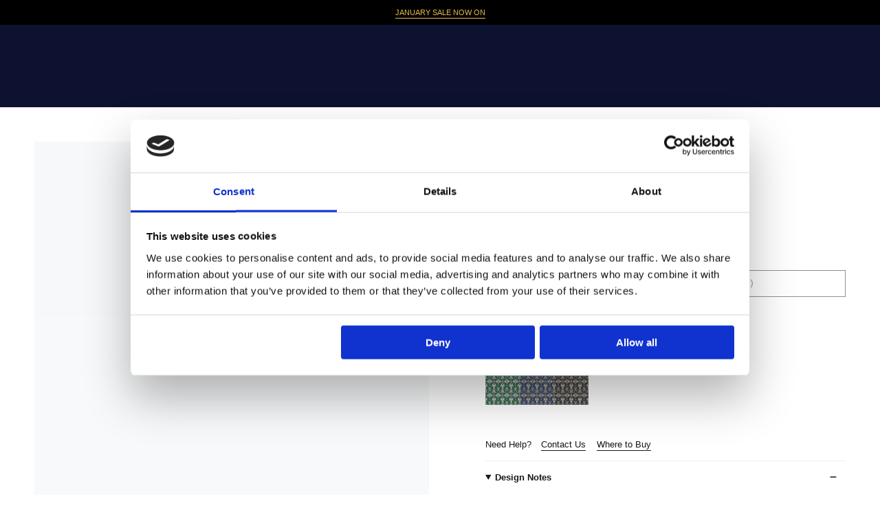

--- FILE ---
content_type: text/html; charset=utf-8
request_url: https://linwoodfabric.com/products/bukhara-saffron
body_size: 61267
content:
<!doctype html>
<html class="no-js no-touch supports-no-cookies" lang="en">
<head>

  <script defer="true" data-cookieconsent="ignore">
    window.dataLayer = window.dataLayer || [];
    function gtag() {
        dataLayer.push(arguments);
    }
    gtag('consent', 'default', {
        'ad_personalization': 'denied',
        'ad_storage': 'denied',
        'ad_user_data': 'denied',
        'analytics_storage': 'denied',
        'functionality_storage': 'denied',
        'personalization_storage': 'denied',
        'security_storage': 'granted',
        'wait_for_update': 500,
    });
    gtag("set", "ads_data_redaction", true);
    gtag("set", "url_passthrough", false);
</script>

  <!-- Google Tag Manager -->
  <script>(function(w,d,s,l,i){w[l]=w[l]||[];w[l].push({'gtm.start':
    new Date().getTime(),event:'gtm.js'});var f=d.getElementsByTagName(s)[0],
    j=d.createElement(s),dl=l!='dataLayer'?'&l='+l:'';j.async=true;j.src=
    'https://www.googletagmanager.com/gtm.js?id='+i+dl;f.parentNode.insertBefore(j,f);
    })(window,document,'script','dataLayer','GTM-5BN6BVP');</script>
    <!-- End Google Tag Manager -->
     
  <script id="Cookiebot" src="https://consent.cookiebot.com/uc.js" data-cbid="adf8b71a-84f3-4640-867f-098c42a3c54c" data-blockingmode="auto" type="text/javascript"></script>

  
  <script>
    var cml_theme_settings = true;
    var cml_confirmation_override = true;

    var extra_fields = [
      {"field_name" : "Purchase Order", "field_position": 4, "required": false}
    ];

    var cml_text = "\u003cdiv class=\"meta_info\"\u003e\n\u003cb\u003eTrade Carriage – UK Mainland\u003cbr\u003e (excluding Highlands and Islands)\u003c\/b\u003e\u003cbr\u003e\u003cbr\u003eFabric samples by post - free of charge.\u003cbr\u003e\u003cbr\u003eSmall parcel, under 1m largest dimension (e.g. cushion) - \u003cb\u003e£7.50\u003c\/b\u003e (with an order value under £675. Free of charge with an order\u2028value over £675.)\u003cbr\u003e\u003cbr\u003eLarge parcel, largest dimension over 1m, (e.g., fabric roll) - \u003cb\u003e£15.75\u003c\/b\u003e (with an order value under £675. Free of charge with an order\u2028value over £675.)\u003cbr\u003e\u003cbr\u003eWe will always pack your order in as few parcels as possible.\u003cbr\u003e\u003cbr\u003eFor shipping to other destinations please \u003ca target=\"_self\" href=\"https:\/\/linwoodfabric.com\/pages\/contact\"\u003ecall the sales office\u003c\/a\u003e for a quote.\u003c\/div\u003e";

    var customer_notes = "";
  </script>
  <style>

    #cml_checkout_start .header-logo img{ 
      max-width: 180px !important;
      height: 20px ;
    }
    .cart__price ins{color: #212121 !important}
    html{padding: 0 !important}
    .meta_info {
        border: 1px solid #ccc;
        padding: 10px;
    }
    #cml_billing_snippet, #customer_addresses{display: block !important}
  </style>

  
  <meta charset="UTF-8">
  <meta http-equiv="X-UA-Compatible" content="IE=edge">
  <meta name="viewport" content="width=device-width, initial-scale=1.0">
  <meta name="theme-color" content="#908c92">
  <link rel="canonical" href="https://linwoodfabric.com/products/bukhara-saffron">
  <link rel="preconnect" href="https://cdn.shopify.com" crossorigin>
  <!-- ======================= Broadcast Theme V5.4.1 ========================= --><link rel="preconnect" href="https://fonts.shopifycdn.com" crossorigin><link href="//linwoodfabric.com/cdn/shop/t/49/assets/theme.css?v=147145290360225999111768911543" as="style" rel="preload">
  <link href="//linwoodfabric.com/cdn/shop/t/49/assets/vendor.js?v=152754676678534273481727802635" as="script" rel="preload">
  <link href="//linwoodfabric.com/cdn/shop/t/49/assets/theme.dev.js?v=58713486877270280261727802635" as="script" rel="preload">

  


  
  
  <link rel="stylesheet" href="https://unpkg.com/swiper/swiper-bundle.min.css">
  <script src="https://unpkg.com/swiper/swiper-bundle.min.js"></script>
  <style id="asl_filter">
  .geo-hide,.geo-show { visibility: hidden !important; }</style>
  <style id="asl_cleaner">
  .asl_discard  { visibility: none !important; opacity: 0 !important }
  </style>
  

  <script src="https://cdn.jsdelivr.net/npm/axios/dist/axios.min.js"></script>
  <script src="https://cdn.jsdelivr.net/npm/alpinejs@3.x.x/dist/cdn.min.js" defer></script>
  <script type="text/javascript" src="https://api.feefo.com/api/javascript/linwood-fabric"></script>
  <script type="text/javascript" src="https://platform-api.sharethis.com/js/sharethis.js#property=66853389e2e85500198e0f0f&product=inline-share-buttons&source=platform" async="async"></script>
  

  <script src="https://cc-cdn.com/legacy/scripts/v4.9.2/crafty_clicks.class.min.js"></script>

  <style>
    #crafty_postcode_lookup_result_option1{
      width: 100% !important;
    }
  </style>
  <script>
    var cp_obj = CraftyPostcodeCreate();
        cp_obj.set("access_token", "c0b8a-64b32-f69a7-0a74c"); 
        cp_obj.set("result_elem_id", "crafty_postcode_result_display");
        cp_obj.set("domMode", "id");
        
        cp_obj.set("form", "address_cml");
        
        cp_obj.set("elem_street1"  , "address1_cml");
        cp_obj.set("elem_town"     , "city_cml");
        cp_obj.set("elem_postcode" , "zipCode");
  </script>
    <link rel="icon" type="image/png" href="//linwoodfabric.com/cdn/shop/files/GREY.jpg?crop=center&height=32&v=1720109046&width=32">
  

  

  <!-- Title and description ================================================ -->
  

  

  <title>
    
    Bukhara - Saffron | Printed Velvet Fabric | Linwood
    
    
    
  </title>

  
    <meta name="description" content="Printed on soft velvet, this painterly-style design, is both beautiful and hardwearing due to its stain resistant finish. Use for upholstery, curtains and blinds. Use this fabric to create your perfect velvet sofa or velvet curtains.">
  



  <meta property="og:site_name" content="Linwood">
<meta property="og:url" content="https://linwoodfabric.com/products/bukhara-saffron">
<meta property="og:title" content="Bukhara - Saffron | Printed Velvet Fabric | Linwood">
<meta property="og:type" content="product">
<meta property="og:description" content="Printed on soft velvet, this painterly-style design, is both beautiful and hardwearing due to its stain resistant finish. Use for upholstery, curtains and blinds. Use this fabric to create your perfect velvet sofa or velvet curtains."><meta property="og:image" content="http://linwoodfabric.com/cdn/shop/products/LF2214FR_1_Saffron.jpg?v=1651243876">
  <meta property="og:image:secure_url" content="https://linwoodfabric.com/cdn/shop/products/LF2214FR_1_Saffron.jpg?v=1651243876">
  <meta property="og:image:width" content="1500">
  <meta property="og:image:height" content="1500"><meta property="og:price:amount" content="0.00">
  <meta property="og:price:currency" content="GBP"><meta name="twitter:card" content="summary_large_image">
<meta name="twitter:title" content="Bukhara - Saffron | Printed Velvet Fabric | Linwood">
<meta name="twitter:description" content="Printed on soft velvet, this painterly-style design, is both beautiful and hardwearing due to its stain resistant finish. Use for upholstery, curtains and blinds. Use this fabric to create your perfect velvet sofa or velvet curtains.">

  <!-- CSS ================================================================== -->

  <link href="//linwoodfabric.com/cdn/shop/t/49/assets/font-settings.css?v=67916402463112444201768911522" rel="stylesheet" type="text/css" media="all" />

  
<style data-shopify>

:root {--scrollbar-width: 0px;





--COLOR-VIDEO-BG: #f2f2f2;
--COLOR-BG-BRIGHTER: #f2f2f2;--COLOR-BG: #ffffff;--COLOR-BG-ALPHA-25: rgba(255, 255, 255, 0.25);
--COLOR-BG-TRANSPARENT: rgba(255, 255, 255, 0);
--COLOR-BG-SECONDARY: #F7F9FA;
--COLOR-BG-SECONDARY-LIGHTEN: #ffffff;
--COLOR-BG-RGB: 255, 255, 255;

--COLOR-TEXT-DARK: #1b1616;
--COLOR-TEXT: #3f3e3e;
--COLOR-TEXT-LIGHT: #797878;


/* === Opacity shades of grey ===*/
--COLOR-A5:  rgba(63, 62, 62, 0.05);
--COLOR-A10: rgba(63, 62, 62, 0.1);
--COLOR-A15: rgba(63, 62, 62, 0.15);
--COLOR-A20: rgba(63, 62, 62, 0.2);
--COLOR-A25: rgba(63, 62, 62, 0.25);
--COLOR-A30: rgba(63, 62, 62, 0.3);
--COLOR-A35: rgba(63, 62, 62, 0.35);
--COLOR-A40: rgba(63, 62, 62, 0.4);
--COLOR-A45: rgba(63, 62, 62, 0.45);
--COLOR-A50: rgba(63, 62, 62, 0.5);
--COLOR-A55: rgba(63, 62, 62, 0.55);
--COLOR-A60: rgba(63, 62, 62, 0.6);
--COLOR-A65: rgba(63, 62, 62, 0.65);
--COLOR-A70: rgba(63, 62, 62, 0.7);
--COLOR-A75: rgba(63, 62, 62, 0.75);
--COLOR-A80: rgba(63, 62, 62, 0.8);
--COLOR-A85: rgba(63, 62, 62, 0.85);
--COLOR-A90: rgba(63, 62, 62, 0.9);
--COLOR-A95: rgba(63, 62, 62, 0.95);

--COLOR-BORDER: rgb(240, 240, 240);
--COLOR-BORDER-LIGHT: #f6f6f6;
--COLOR-BORDER-HAIRLINE: #f7f7f7;
--COLOR-BORDER-DARK: #bdbdbd;/* === Bright color ===*/
--COLOR-PRIMARY: #908c92;
--COLOR-PRIMARY-HOVER: #6d5c76;
--COLOR-PRIMARY-FADE: rgba(144, 140, 146, 0.05);
--COLOR-PRIMARY-FADE-HOVER: rgba(144, 140, 146, 0.1);
--COLOR-PRIMARY-LIGHT: #ded4e3;--COLOR-PRIMARY-OPPOSITE: #ffffff;



/* === link Color ===*/
--COLOR-LINK: #212121;
--COLOR-LINK-HOVER: rgba(33, 33, 33, 0.7);
--COLOR-LINK-FADE: rgba(33, 33, 33, 0.05);
--COLOR-LINK-FADE-HOVER: rgba(33, 33, 33, 0.1);--COLOR-LINK-OPPOSITE: #ffffff;


/* === Product grid sale tags ===*/
--COLOR-SALE-BG: #e2b94a;
--COLOR-SALE-TEXT: #ffffff;--COLOR-SALE-TEXT-SECONDARY: #e2b94a;

/* === Product grid badges ===*/
--COLOR-BADGE-BG: #0d1230;
--COLOR-BADGE-TEXT: #ffffff;

/* === Product sale color ===*/
--COLOR-SALE: #cf7205;

/* === Gray background on Product grid items ===*/--filter-bg: 1.0;/* === Helper colors for form error states ===*/
--COLOR-ERROR: #721C24;
--COLOR-ERROR-BG: #F8D7DA;
--COLOR-ERROR-BORDER: #F5C6CB;



  --RADIUS: 0px;
  --RADIUS-SELECT: 0px;

--COLOR-HEADER-BG: #005770;--COLOR-HEADER-BG-TRANSPARENT: rgba(0, 87, 112, 0);
--COLOR-HEADER-LINK: #ffffff;
--COLOR-HEADER-LINK-HOVER: rgba(255, 255, 255, 0.7);

--COLOR-MENU-BG: #0d1230;
--COLOR-MENU-LINK: #ffffff;
--COLOR-MENU-LINK-HOVER: rgba(255, 255, 255, 0.7);
--COLOR-SUBMENU-BG: #ffffff;
--COLOR-SUBMENU-LINK: #212121;
--COLOR-SUBMENU-LINK-HOVER: rgba(33, 33, 33, 0.7);
--COLOR-SUBMENU-TEXT-LIGHT: #646464;
--COLOR-MENU-TRANSPARENT: #ffffff;
--COLOR-MENU-TRANSPARENT-HOVER: rgba(255, 255, 255, 0.7);--COLOR-FOOTER-BG: #0d1230;
--COLOR-FOOTER-BG-HAIRLINE: #10173c;
--COLOR-FOOTER-TEXT: #ffffff;
--COLOR-FOOTER-TEXT-A35: rgba(255, 255, 255, 0.35);
--COLOR-FOOTER-TEXT-A75: rgba(255, 255, 255, 0.75);
--COLOR-FOOTER-LINK: #ffffff;
--COLOR-FOOTER-LINK-HOVER: rgba(255, 255, 255, 0.7);
--COLOR-FOOTER-BORDER: #212121;

--TRANSPARENT: rgba(255, 255, 255, 0);

/* === Default overlay opacity ===*/
--overlay-opacity: 0;
--underlay-opacity: 1;
--underlay-bg: rgba(0,0,0,0.4);

/* === Custom Cursor ===*/
--ICON-ZOOM-IN: url( "//linwoodfabric.com/cdn/shop/t/49/assets/icon-zoom-in.svg?v=182473373117644429561727802635" );
--ICON-ZOOM-OUT: url( "//linwoodfabric.com/cdn/shop/t/49/assets/icon-zoom-out.svg?v=101497157853986683871727802635" );

/* === Custom Icons ===*/


  
  --ICON-ADD-BAG: url( "//linwoodfabric.com/cdn/shop/t/49/assets/icon-add-bag-bold.svg?v=153593870113319288171727802635" );
  --ICON-ADD-CART: url( "//linwoodfabric.com/cdn/shop/t/49/assets/icon-add-cart-bold.svg?v=118344279592785774811727802635" );
  --ICON-ARROW-LEFT: url( "//linwoodfabric.com/cdn/shop/t/49/assets/icon-arrow-left-bold.svg?v=110298602555889496271727802635" );
  --ICON-ARROW-RIGHT: url( "//linwoodfabric.com/cdn/shop/t/49/assets/icon-arrow-right-bold.svg?v=29796348604012140291727802635" );
  --ICON-SELECT: url("//linwoodfabric.com/cdn/shop/t/49/assets/icon-select-bold.svg?v=31261472038038585131727802635");


--PRODUCT-GRID-ASPECT-RATIO: 100%;

/* === Typography ===*/
--FONT-WEIGHT-BODY: 400;
--FONT-WEIGHT-BODY-BOLD: 500;

--FONT-STACK-BODY: Figtree, sans-serif;
--FONT-STYLE-BODY: normal;
--FONT-STYLE-BODY-ITALIC: ;
--FONT-ADJUST-BODY: 0.95;

--LETTER-SPACING-BODY: 0.0em;

--FONT-WEIGHT-HEADING: 400;
--FONT-WEIGHT-HEADING-BOLD: 700;

--FONT-UPPERCASE-HEADING: none;
--LETTER-SPACING-HEADING: 0.0em;

--FONT-STACK-HEADING: "New York", Iowan Old Style, Apple Garamond, Baskerville, Times New Roman, Droid Serif, Times, Source Serif Pro, serif, Apple Color Emoji, Segoe UI Emoji, Segoe UI Symbol;
--FONT-STYLE-HEADING: normal;
--FONT-STYLE-HEADING-ITALIC: ;
--FONT-ADJUST-HEADING: 0.95;

--FONT-WEIGHT-SUBHEADING: 400;
--FONT-WEIGHT-SUBHEADING-BOLD: 700;

--FONT-STACK-SUBHEADING: "New York", Iowan Old Style, Apple Garamond, Baskerville, Times New Roman, Droid Serif, Times, Source Serif Pro, serif, Apple Color Emoji, Segoe UI Emoji, Segoe UI Symbol;
--FONT-STYLE-SUBHEADING: normal;
--FONT-STYLE-SUBHEADING-ITALIC: ;
--FONT-ADJUST-SUBHEADING: 1.5;

--FONT-UPPERCASE-SUBHEADING: uppercase;
--LETTER-SPACING-SUBHEADING: 0.1em;

--FONT-STACK-NAV: Figtree, sans-serif;
--FONT-STYLE-NAV: normal;
--FONT-STYLE-NAV-ITALIC: ;
--FONT-ADJUST-NAV: 0.95;

--FONT-WEIGHT-NAV: 400;
--FONT-WEIGHT-NAV-BOLD: 500;

--LETTER-SPACING-NAV: 0.0em;

--FONT-SIZE-BASE: 0.95rem;
--FONT-SIZE-BASE-PERCENT: 0.95;

/* === Parallax ===*/
--PARALLAX-STRENGTH-MIN: 120.0%;
--PARALLAX-STRENGTH-MAX: 130.0%;--COLUMNS: 4;
--COLUMNS-MEDIUM: 3;
--COLUMNS-SMALL: 2;
--COLUMNS-MOBILE: 1;--LAYOUT-OUTER: 50px;
  --LAYOUT-GUTTER: 32px;
  --LAYOUT-OUTER-MEDIUM: 30px;
  --LAYOUT-GUTTER-MEDIUM: 22px;
  --LAYOUT-OUTER-SMALL: 16px;
  --LAYOUT-GUTTER-SMALL: 16px;--base-animation-delay: 0ms;
--line-height-normal: 1.375; /* Equals to line-height: normal; */--SIDEBAR-WIDTH: 288px;
  --SIDEBAR-WIDTH-MEDIUM: 258px;--DRAWER-WIDTH: 380px;--ICON-STROKE-WIDTH: 2px;

--COLOR-TEXT-DARK: #000000;
--COLOR-TEXT:#1b1616;
--COLOR-TEXT-LIGHT: #3f3e3e;



/* === Button General ===*/
--BTN-FONT-STACK: Figtree, sans-serif;
--BTN-FONT-WEIGHT: 400;
--BTN-FONT-STYLE: normal;
--BTN-FONT-SIZE: 13px;

--BTN-LETTER-SPACING: 0.1em;
--BTN-UPPERCASE: uppercase;
--BTN-TEXT-ARROW-OFFSET: -1px;

/* === Button Primary ===*/
--BTN-PRIMARY-BORDER-COLOR: #212121;
--BTN-PRIMARY-BG-COLOR: #0d1230;
--BTN-PRIMARY-TEXT-COLOR: #ffffff;


  --BTN-PRIMARY-BG-COLOR-BRIGHTER: #182158;


/* === Button Secondary ===*/
--BTN-SECONDARY-BORDER-COLOR: #e2b94a;
--BTN-SECONDARY-BG-COLOR: #908c92;
--BTN-SECONDARY-TEXT-COLOR: #ffffff;


  --BTN-SECONDARY-BG-COLOR-BRIGHTER: #837f86;


/* === Button White ===*/
--TEXT-BTN-BORDER-WHITE: #fff;
--TEXT-BTN-BG-WHITE: #fff;
--TEXT-BTN-WHITE: #000;
--TEXT-BTN-BG-WHITE-BRIGHTER: #f2f2f2;

/* === Button Black ===*/
--TEXT-BTN-BG-BLACK: #000;
--TEXT-BTN-BORDER-BLACK: #000;
--TEXT-BTN-BLACK: #fff;
--TEXT-BTN-BG-BLACK-BRIGHTER: #1a1a1a;

/* === Cart Gradient ===*/


  --FREE-SHIPPING-GRADIENT: linear-gradient(to right, var(--COLOR-PRIMARY-LIGHT) 0%, var(--COLOR-PRIMARY) 100%);


/* === Swatch Size ===*/
--swatch-size-filters: calc(1.15rem * var(--FONT-ADJUST-BODY));
--swatch-size-product: calc(2.2rem * var(--FONT-ADJUST-BODY));
}

/* === Backdrop ===*/
::backdrop {
  --underlay-opacity: 1;
  --underlay-bg: rgba(0,0,0,0.4);
}
</style>


  <link href="//linwoodfabric.com/cdn/shop/t/49/assets/theme.css?v=147145290360225999111768911543" rel="stylesheet" type="text/css" media="all" />
<link href="//linwoodfabric.com/cdn/shop/t/49/assets/swatches.css?v=157844926215047500451727802635" as="style" rel="preload">
    <link href="//linwoodfabric.com/cdn/shop/t/49/assets/swatches.css?v=157844926215047500451727802635" rel="stylesheet" type="text/css" media="all" />
<style data-shopify>.swatches {
    --black: #000000;--white: #fafafa;--blank: url(//linwoodfabric.com/cdn/shop/files/blank_small.png?v=29318);
  }</style>
<link href="//linwoodfabric.com/cdn/shop/t/49/assets/rd.min.css?v=162183450313268569421768917280" rel="stylesheet" type="text/css" media="all" />

  <style>
    #snize-search-results-grid-mode .snize-price-list {display:none!important;}
  </style>

  <script>
    if (window.navigator.userAgent.indexOf('MSIE ') > 0 || window.navigator.userAgent.indexOf('Trident/') > 0) {
      document.documentElement.className = document.documentElement.className + ' ie';

      var scripts = document.getElementsByTagName('script')[0];
      var polyfill = document.createElement("script");
      polyfill.defer = true;
      polyfill.src = "//linwoodfabric.com/cdn/shop/t/49/assets/ie11.js?v=144489047535103983231727802635";

      scripts.parentNode.insertBefore(polyfill, scripts);
    } else {
      document.documentElement.className = document.documentElement.className.replace('no-js', 'js');
    }

    document.documentElement.style.setProperty('--scrollbar-width', `${getScrollbarWidth()}px`);

    function getScrollbarWidth() {
      // Creating invisible container
      const outer = document.createElement('div');
      outer.style.visibility = 'hidden';
      outer.style.overflow = 'scroll'; // forcing scrollbar to appear
      outer.style.msOverflowStyle = 'scrollbar'; // needed for WinJS apps
      document.documentElement.appendChild(outer);

      // Creating inner element and placing it in the container
      const inner = document.createElement('div');
      outer.appendChild(inner);

      // Calculating difference between container's full width and the child width
      const scrollbarWidth = outer.offsetWidth - inner.offsetWidth;

      // Removing temporary elements from the DOM
      outer.parentNode.removeChild(outer);

      return scrollbarWidth;
    }

    let root = '/';
    if (root[root.length - 1] !== '/') {
      root = root + '/';
    }

    window.theme = {
      routes: {
        root: root,
        cart_url: '/cart',
        cart_add_url: '/cart/add',
        cart_change_url: '/cart/change',
        product_recommendations_url: '/recommendations/products',
        predictive_search_url: '/search/suggest',
        addresses_url: '/account/addresses'
      },
      assets: {
        photoswipe: '//linwoodfabric.com/cdn/shop/t/49/assets/photoswipe.js?v=162613001030112971491727802635',
        smoothscroll: '//linwoodfabric.com/cdn/shop/t/49/assets/smoothscroll.js?v=37906625415260927261727802635',
      },
      strings: {
        addToCart: "Add to basket",
        cartAcceptanceError: "You must accept our terms and conditions.",
        soldOut: "Sold Out",
        from: "From",
        preOrder: 'Pre Order (Back in stock on )',
        sale: "Sale",
        subscription: "Subscription",
        unavailable: "Unavailable",
        unitPrice: "Unit price",
        unitPriceSeparator: "per",
        shippingCalcSubmitButton: "Calculate shipping",
        shippingCalcSubmitButtonDisabled: "Calculating...",
        selectValue: "Select value",
        selectColor: "Select color",
        oneColor: "color",
        otherColor: "colors",
        upsellAddToCart: "Add",
        free: "Free",
        swatchesColor: "Color, Colour"
      },
      settings: {
        customerLoggedIn: null ? true : false,
        cartDrawerEnabled: true,
        enableQuickAdd: false,
        enableAnimations: true,
        variantOnSale: true,
      },
      sliderArrows: {
        prev: '<button type="button" class="slider__button slider__button--prev" data-button-arrow data-button-prev>' + "Previous" + '</button>',
        next: '<button type="button" class="slider__button slider__button--next" data-button-arrow data-button-next>' + "Next" + '</button>',
      },
      moneyFormat: false ? "£{{amount}} GBP" : "£{{amount}}",
      moneyWithoutCurrencyFormat: "£{{amount}}",
      moneyWithCurrencyFormat: "£{{amount}} GBP",
      subtotal: 0,
      info: {
        name: 'broadcast'
      },
      version: '5.4.1'
    };

    let windowInnerHeight = window.innerHeight;
    document.documentElement.style.setProperty('--full-height', `${windowInnerHeight}px`);
    document.documentElement.style.setProperty('--three-quarters', `${windowInnerHeight * 0.75}px`);
    document.documentElement.style.setProperty('--two-thirds', `${windowInnerHeight * 0.66}px`);
    document.documentElement.style.setProperty('--one-half', `${windowInnerHeight * 0.5}px`);
    document.documentElement.style.setProperty('--one-third', `${windowInnerHeight * 0.33}px`);
    document.documentElement.style.setProperty('--one-fifth', `${windowInnerHeight * 0.2}px`);
  </script>

  
    <script src="//linwoodfabric.com/cdn/shopifycloud/storefront/assets/themes_support/shopify_common-5f594365.js" defer="defer"></script>
  

  <!-- Theme Javascript ============================================================== -->
  <script src="//linwoodfabric.com/cdn/shop/t/49/assets/vendor.js?v=152754676678534273481727802635" defer="defer"></script>
  <script src="//linwoodfabric.com/cdn/shop/t/49/assets/theme.dev.js?v=58713486877270280261727802635" defer="defer"></script><script src="https://ajax.googleapis.com/ajax/libs/jquery/3.7.1/jquery.min.js"></script><!-- Shopify app scripts =========================================================== -->

  <script src="//searchanise-ef84.kxcdn.com/widgets/shopify/init.js?a=9X2R2q0M5z"></script>

  <script>window.performance && window.performance.mark && window.performance.mark('shopify.content_for_header.start');</script><meta name="facebook-domain-verification" content="hbz15fujbw1d7eft73lj9gekoa2hnt">
<meta name="google-site-verification" content="-j0z5Uehi8OfNWXE8eL42CrY20ZO-ftGWtvIKWhHC10">
<meta id="shopify-digital-wallet" name="shopify-digital-wallet" content="/7553056868/digital_wallets/dialog">
<meta name="shopify-checkout-api-token" content="35da7791f5fde75ad043984e71ca33fc">
<link rel="alternate" type="application/json+oembed" href="https://linwoodfabric.com/products/bukhara-saffron.oembed">
<script async="async" src="/checkouts/internal/preloads.js?locale=en-GB"></script>
<script id="apple-pay-shop-capabilities" type="application/json">{"shopId":7553056868,"countryCode":"GB","currencyCode":"GBP","merchantCapabilities":["supports3DS"],"merchantId":"gid:\/\/shopify\/Shop\/7553056868","merchantName":"Linwood","requiredBillingContactFields":["postalAddress","email"],"requiredShippingContactFields":["postalAddress","email"],"shippingType":"shipping","supportedNetworks":["visa","maestro","masterCard","discover","elo"],"total":{"type":"pending","label":"Linwood","amount":"1.00"},"shopifyPaymentsEnabled":true,"supportsSubscriptions":true}</script>
<script id="shopify-features" type="application/json">{"accessToken":"35da7791f5fde75ad043984e71ca33fc","betas":["rich-media-storefront-analytics"],"domain":"linwoodfabric.com","predictiveSearch":true,"shopId":7553056868,"locale":"en"}</script>
<script>var Shopify = Shopify || {};
Shopify.shop = "linwood-fabrics.myshopify.com";
Shopify.locale = "en";
Shopify.currency = {"active":"GBP","rate":"1.0"};
Shopify.country = "GB";
Shopify.theme = {"name":"Release | Jan","id":145128554738,"schema_name":"Broadcast","schema_version":"5.4.1","theme_store_id":868,"role":"main"};
Shopify.theme.handle = "null";
Shopify.theme.style = {"id":null,"handle":null};
Shopify.cdnHost = "linwoodfabric.com/cdn";
Shopify.routes = Shopify.routes || {};
Shopify.routes.root = "/";</script>
<script type="module">!function(o){(o.Shopify=o.Shopify||{}).modules=!0}(window);</script>
<script>!function(o){function n(){var o=[];function n(){o.push(Array.prototype.slice.apply(arguments))}return n.q=o,n}var t=o.Shopify=o.Shopify||{};t.loadFeatures=n(),t.autoloadFeatures=n()}(window);</script>
<script id="shop-js-analytics" type="application/json">{"pageType":"product"}</script>
<script defer="defer" async type="module" src="//linwoodfabric.com/cdn/shopifycloud/shop-js/modules/v2/client.init-shop-cart-sync_BT-GjEfc.en.esm.js"></script>
<script defer="defer" async type="module" src="//linwoodfabric.com/cdn/shopifycloud/shop-js/modules/v2/chunk.common_D58fp_Oc.esm.js"></script>
<script defer="defer" async type="module" src="//linwoodfabric.com/cdn/shopifycloud/shop-js/modules/v2/chunk.modal_xMitdFEc.esm.js"></script>
<script type="module">
  await import("//linwoodfabric.com/cdn/shopifycloud/shop-js/modules/v2/client.init-shop-cart-sync_BT-GjEfc.en.esm.js");
await import("//linwoodfabric.com/cdn/shopifycloud/shop-js/modules/v2/chunk.common_D58fp_Oc.esm.js");
await import("//linwoodfabric.com/cdn/shopifycloud/shop-js/modules/v2/chunk.modal_xMitdFEc.esm.js");

  window.Shopify.SignInWithShop?.initShopCartSync?.({"fedCMEnabled":true,"windoidEnabled":true});

</script>
<script>(function() {
  var isLoaded = false;
  function asyncLoad() {
    if (isLoaded) return;
    isLoaded = true;
    var urls = ["https:\/\/chimpstatic.com\/mcjs-connected\/js\/users\/8ec43436947ade27e1170f22b\/9e411277c642242fa9708f370.js?shop=linwood-fabrics.myshopify.com","https:\/\/image-optimizer.salessquad.co.uk\/scripts\/tiny_img_not_found_notifier_a83e31e34816bed528beda869e5ada2c.js?shop=linwood-fabrics.myshopify.com","https:\/\/cdn.roseperl.com\/storelocator-prod\/stockist-form\/linwood-fabrics-1761631506.js?shop=linwood-fabrics.myshopify.com","https:\/\/searchanise-ef84.kxcdn.com\/widgets\/shopify\/init.js?a=9X2R2q0M5z\u0026shop=linwood-fabrics.myshopify.com","https:\/\/cdn.roseperl.com\/storelocator-prod\/fo\/linwood-fabrics-1768555130.js?shop=linwood-fabrics.myshopify.com","https:\/\/cdn.roseperl.com\/storelocator-prod\/setting\/linwood-fabrics-1768911667.js?shop=linwood-fabrics.myshopify.com","https:\/\/cdn.roseperl.com\/storelocator-prod\/wtb\/linwood-fabrics-1768911668.js?shop=linwood-fabrics.myshopify.com"];
    for (var i = 0; i < urls.length; i++) {
      var s = document.createElement('script');
      s.type = 'text/javascript';
      s.async = true;
      s.src = urls[i];
      var x = document.getElementsByTagName('script')[0];
      x.parentNode.insertBefore(s, x);
    }
  };
  if(window.attachEvent) {
    window.attachEvent('onload', asyncLoad);
  } else {
    window.addEventListener('load', asyncLoad, false);
  }
})();</script>
<script id="__st">var __st={"a":7553056868,"offset":0,"reqid":"283951ab-5842-4854-8cb9-7ca0a724afc7-1769412212","pageurl":"linwoodfabric.com\/products\/bukhara-saffron","u":"90b9e73427c1","p":"product","rtyp":"product","rid":4465435738212};</script>
<script>window.ShopifyPaypalV4VisibilityTracking = true;</script>
<script id="captcha-bootstrap">!function(){'use strict';const t='contact',e='account',n='new_comment',o=[[t,t],['blogs',n],['comments',n],[t,'customer']],c=[[e,'customer_login'],[e,'guest_login'],[e,'recover_customer_password'],[e,'create_customer']],r=t=>t.map((([t,e])=>`form[action*='/${t}']:not([data-nocaptcha='true']) input[name='form_type'][value='${e}']`)).join(','),a=t=>()=>t?[...document.querySelectorAll(t)].map((t=>t.form)):[];function s(){const t=[...o],e=r(t);return a(e)}const i='password',u='form_key',d=['recaptcha-v3-token','g-recaptcha-response','h-captcha-response',i],f=()=>{try{return window.sessionStorage}catch{return}},m='__shopify_v',_=t=>t.elements[u];function p(t,e,n=!1){try{const o=window.sessionStorage,c=JSON.parse(o.getItem(e)),{data:r}=function(t){const{data:e,action:n}=t;return t[m]||n?{data:e,action:n}:{data:t,action:n}}(c);for(const[e,n]of Object.entries(r))t.elements[e]&&(t.elements[e].value=n);n&&o.removeItem(e)}catch(o){console.error('form repopulation failed',{error:o})}}const l='form_type',E='cptcha';function T(t){t.dataset[E]=!0}const w=window,h=w.document,L='Shopify',v='ce_forms',y='captcha';let A=!1;((t,e)=>{const n=(g='f06e6c50-85a8-45c8-87d0-21a2b65856fe',I='https://cdn.shopify.com/shopifycloud/storefront-forms-hcaptcha/ce_storefront_forms_captcha_hcaptcha.v1.5.2.iife.js',D={infoText:'Protected by hCaptcha',privacyText:'Privacy',termsText:'Terms'},(t,e,n)=>{const o=w[L][v],c=o.bindForm;if(c)return c(t,g,e,D).then(n);var r;o.q.push([[t,g,e,D],n]),r=I,A||(h.body.append(Object.assign(h.createElement('script'),{id:'captcha-provider',async:!0,src:r})),A=!0)});var g,I,D;w[L]=w[L]||{},w[L][v]=w[L][v]||{},w[L][v].q=[],w[L][y]=w[L][y]||{},w[L][y].protect=function(t,e){n(t,void 0,e),T(t)},Object.freeze(w[L][y]),function(t,e,n,w,h,L){const[v,y,A,g]=function(t,e,n){const i=e?o:[],u=t?c:[],d=[...i,...u],f=r(d),m=r(i),_=r(d.filter((([t,e])=>n.includes(e))));return[a(f),a(m),a(_),s()]}(w,h,L),I=t=>{const e=t.target;return e instanceof HTMLFormElement?e:e&&e.form},D=t=>v().includes(t);t.addEventListener('submit',(t=>{const e=I(t);if(!e)return;const n=D(e)&&!e.dataset.hcaptchaBound&&!e.dataset.recaptchaBound,o=_(e),c=g().includes(e)&&(!o||!o.value);(n||c)&&t.preventDefault(),c&&!n&&(function(t){try{if(!f())return;!function(t){const e=f();if(!e)return;const n=_(t);if(!n)return;const o=n.value;o&&e.removeItem(o)}(t);const e=Array.from(Array(32),(()=>Math.random().toString(36)[2])).join('');!function(t,e){_(t)||t.append(Object.assign(document.createElement('input'),{type:'hidden',name:u})),t.elements[u].value=e}(t,e),function(t,e){const n=f();if(!n)return;const o=[...t.querySelectorAll(`input[type='${i}']`)].map((({name:t})=>t)),c=[...d,...o],r={};for(const[a,s]of new FormData(t).entries())c.includes(a)||(r[a]=s);n.setItem(e,JSON.stringify({[m]:1,action:t.action,data:r}))}(t,e)}catch(e){console.error('failed to persist form',e)}}(e),e.submit())}));const S=(t,e)=>{t&&!t.dataset[E]&&(n(t,e.some((e=>e===t))),T(t))};for(const o of['focusin','change'])t.addEventListener(o,(t=>{const e=I(t);D(e)&&S(e,y())}));const B=e.get('form_key'),M=e.get(l),P=B&&M;t.addEventListener('DOMContentLoaded',(()=>{const t=y();if(P)for(const e of t)e.elements[l].value===M&&p(e,B);[...new Set([...A(),...v().filter((t=>'true'===t.dataset.shopifyCaptcha))])].forEach((e=>S(e,t)))}))}(h,new URLSearchParams(w.location.search),n,t,e,['guest_login'])})(!0,!1)}();</script>
<script integrity="sha256-4kQ18oKyAcykRKYeNunJcIwy7WH5gtpwJnB7kiuLZ1E=" data-source-attribution="shopify.loadfeatures" defer="defer" src="//linwoodfabric.com/cdn/shopifycloud/storefront/assets/storefront/load_feature-a0a9edcb.js" crossorigin="anonymous"></script>
<script data-source-attribution="shopify.dynamic_checkout.dynamic.init">var Shopify=Shopify||{};Shopify.PaymentButton=Shopify.PaymentButton||{isStorefrontPortableWallets:!0,init:function(){window.Shopify.PaymentButton.init=function(){};var t=document.createElement("script");t.src="https://linwoodfabric.com/cdn/shopifycloud/portable-wallets/latest/portable-wallets.en.js",t.type="module",document.head.appendChild(t)}};
</script>
<script data-source-attribution="shopify.dynamic_checkout.buyer_consent">
  function portableWalletsHideBuyerConsent(e){var t=document.getElementById("shopify-buyer-consent"),n=document.getElementById("shopify-subscription-policy-button");t&&n&&(t.classList.add("hidden"),t.setAttribute("aria-hidden","true"),n.removeEventListener("click",e))}function portableWalletsShowBuyerConsent(e){var t=document.getElementById("shopify-buyer-consent"),n=document.getElementById("shopify-subscription-policy-button");t&&n&&(t.classList.remove("hidden"),t.removeAttribute("aria-hidden"),n.addEventListener("click",e))}window.Shopify?.PaymentButton&&(window.Shopify.PaymentButton.hideBuyerConsent=portableWalletsHideBuyerConsent,window.Shopify.PaymentButton.showBuyerConsent=portableWalletsShowBuyerConsent);
</script>
<script data-source-attribution="shopify.dynamic_checkout.cart.bootstrap">document.addEventListener("DOMContentLoaded",(function(){function t(){return document.querySelector("shopify-accelerated-checkout-cart, shopify-accelerated-checkout")}if(t())Shopify.PaymentButton.init();else{new MutationObserver((function(e,n){t()&&(Shopify.PaymentButton.init(),n.disconnect())})).observe(document.body,{childList:!0,subtree:!0})}}));
</script>
<link id="shopify-accelerated-checkout-styles" rel="stylesheet" media="screen" href="https://linwoodfabric.com/cdn/shopifycloud/portable-wallets/latest/accelerated-checkout-backwards-compat.css" crossorigin="anonymous">
<style id="shopify-accelerated-checkout-cart">
        #shopify-buyer-consent {
  margin-top: 1em;
  display: inline-block;
  width: 100%;
}

#shopify-buyer-consent.hidden {
  display: none;
}

#shopify-subscription-policy-button {
  background: none;
  border: none;
  padding: 0;
  text-decoration: underline;
  font-size: inherit;
  cursor: pointer;
}

#shopify-subscription-policy-button::before {
  box-shadow: none;
}

      </style>

<script>window.performance && window.performance.mark && window.performance.mark('shopify.content_for_header.end');</script>

  <script>
    function scrollToElementWithOffset(selector, offset) {
      $('html, body').animate({
          scrollTop: $(selector).offset().top + offset
      }, 300); 
    }
</script>

<!-- BEGIN app block: shopify://apps/hulk-form-builder/blocks/app-embed/b6b8dd14-356b-4725-a4ed-77232212b3c3 --><!-- BEGIN app snippet: hulkapps-formbuilder-theme-ext --><script type="text/javascript">
  
  if (typeof window.formbuilder_customer != "object") {
        window.formbuilder_customer = {}
  }

  window.hulkFormBuilder = {
    form_data: {},
    shop_data: {"shop_nzu1pcVy8LURbvnYlpZ3jA":{"shop_uuid":"nzu1pcVy8LURbvnYlpZ3jA","shop_timezone":"Europe\/London","shop_id":71474,"shop_is_after_submit_enabled":true,"shop_shopify_plan":"Shopify","shop_shopify_domain":"linwood-fabrics.myshopify.com","shop_created_at":"2022-09-22T03:30:24.980-05:00","is_skip_metafield":false,"shop_deleted":false,"shop_disabled":false}},
    settings_data: {"shop_settings":{"shop_customise_msgs":[],"default_customise_msgs":{"is_required":"is required","thank_you":"Thank you! The form was submitted successfully.","processing":"Processing...","valid_data":"Please provide valid data","valid_email":"Provide valid email format","valid_tags":"HTML Tags are not allowed","valid_phone":"Provide valid phone number","valid_captcha":"Please provide valid captcha response","valid_url":"Provide valid URL","only_number_alloud":"Provide valid number in","number_less":"must be less than","number_more":"must be more than","image_must_less":"Image must be less than 20MB","image_number":"Images allowed","image_extension":"Invalid extension! Please provide image file","error_image_upload":"Error in image upload. Please try again.","error_file_upload":"Error in file upload. Please try again.","your_response":"Your response","error_form_submit":"Error occur.Please try again after sometime.","email_submitted":"Form with this email is already submitted","invalid_email_by_zerobounce":"The email address you entered appears to be invalid. Please check it and try again.","download_file":"Download file","card_details_invalid":"Your card details are invalid","card_details":"Card details","please_enter_card_details":"Please enter card details","card_number":"Card number","exp_mm":"Exp MM","exp_yy":"Exp YY","crd_cvc":"CVV","payment_value":"Payment amount","please_enter_payment_amount":"Please enter payment amount","address1":"Address line 1","address2":"Address line 2","city":"City","province":"Province","zipcode":"Zip code","country":"Country","blocked_domain":"This form does not accept addresses from","file_must_less":"File must be less than 20MB","file_extension":"Invalid extension! Please provide file","only_file_number_alloud":"files allowed","previous":"Previous","next":"Next","must_have_a_input":"Please enter at least one field.","please_enter_required_data":"Please enter required data","atleast_one_special_char":"Include at least one special character","atleast_one_lowercase_char":"Include at least one lowercase character","atleast_one_uppercase_char":"Include at least one uppercase character","atleast_one_number":"Include at least one number","must_have_8_chars":"Must have 8 characters long","be_between_8_and_12_chars":"Be between 8 and 12 characters long","please_select":"Please Select","phone_submitted":"Form with this phone number is already submitted","user_res_parse_error":"Error while submitting the form","valid_same_values":"values must be same","product_choice_clear_selection":"Clear Selection","picture_choice_clear_selection":"Clear Selection","remove_all_for_file_image_upload":"Remove All","invalid_file_type_for_image_upload":"You can't upload files of this type.","invalid_file_type_for_signature_upload":"You can't upload files of this type.","max_files_exceeded_for_file_upload":"You can not upload any more files.","max_files_exceeded_for_image_upload":"You can not upload any more files.","file_already_exist":"File already uploaded","max_limit_exceed":"You have added the maximum number of text fields.","cancel_upload_for_file_upload":"Cancel upload","cancel_upload_for_image_upload":"Cancel upload","cancel_upload_for_signature_upload":"Cancel upload"},"shop_blocked_domains":[]}},
    features_data: {"shop_plan_features":{"shop_plan_features":["unlimited-forms","full-design-customization","export-form-submissions","multiple-recipients-for-form-submissions","multiple-admin-notifications","enable-captcha","unlimited-file-uploads","save-submitted-form-data","set-auto-response-message","conditional-logic","form-banner","save-as-draft-facility","include-user-response-in-admin-email","disable-form-submission","file-upload"]}},
    shop: null,
    shop_id: null,
    plan_features: null,
    validateDoubleQuotes: false,
    assets: {
      extraFunctions: "https://cdn.shopify.com/extensions/019bb5ee-ec40-7527-955d-c1b8751eb060/form-builder-by-hulkapps-50/assets/extra-functions.js",
      extraStyles: "https://cdn.shopify.com/extensions/019bb5ee-ec40-7527-955d-c1b8751eb060/form-builder-by-hulkapps-50/assets/extra-styles.css",
      bootstrapStyles: "https://cdn.shopify.com/extensions/019bb5ee-ec40-7527-955d-c1b8751eb060/form-builder-by-hulkapps-50/assets/theme-app-extension-bootstrap.css"
    },
    translations: {
      htmlTagNotAllowed: "HTML Tags are not allowed",
      sqlQueryNotAllowed: "SQL Queries are not allowed",
      doubleQuoteNotAllowed: "Double quotes are not allowed",
      vorwerkHttpWwwNotAllowed: "The words \u0026#39;http\u0026#39; and \u0026#39;www\u0026#39; are not allowed. Please remove them and try again.",
      maxTextFieldsReached: "You have added the maximum number of text fields.",
      avoidNegativeWords: "Avoid negative words: Don\u0026#39;t use negative words in your contact message.",
      customDesignOnly: "This form is for custom designs requests. For general inquiries please contact our team at info@stagheaddesigns.com",
      zerobounceApiErrorMsg: "We couldn\u0026#39;t verify your email due to a technical issue. Please try again later.",
    }

  }

  

  window.FbThemeAppExtSettingsHash = {}
  
</script><!-- END app snippet --><!-- END app block --><!-- BEGIN app block: shopify://apps/klaviyo-email-marketing-sms/blocks/klaviyo-onsite-embed/2632fe16-c075-4321-a88b-50b567f42507 -->












  <script async src="https://static.klaviyo.com/onsite/js/XrNiV6/klaviyo.js?company_id=XrNiV6"></script>
  <script>!function(){if(!window.klaviyo){window._klOnsite=window._klOnsite||[];try{window.klaviyo=new Proxy({},{get:function(n,i){return"push"===i?function(){var n;(n=window._klOnsite).push.apply(n,arguments)}:function(){for(var n=arguments.length,o=new Array(n),w=0;w<n;w++)o[w]=arguments[w];var t="function"==typeof o[o.length-1]?o.pop():void 0,e=new Promise((function(n){window._klOnsite.push([i].concat(o,[function(i){t&&t(i),n(i)}]))}));return e}}})}catch(n){window.klaviyo=window.klaviyo||[],window.klaviyo.push=function(){var n;(n=window._klOnsite).push.apply(n,arguments)}}}}();</script>

  
    <script id="viewed_product">
      if (item == null) {
        var _learnq = _learnq || [];

        var MetafieldReviews = null
        var MetafieldYotpoRating = null
        var MetafieldYotpoCount = null
        var MetafieldLooxRating = null
        var MetafieldLooxCount = null
        var okendoProduct = null
        var okendoProductReviewCount = null
        var okendoProductReviewAverageValue = null
        try {
          // The following fields are used for Customer Hub recently viewed in order to add reviews.
          // This information is not part of __kla_viewed. Instead, it is part of __kla_viewed_reviewed_items
          MetafieldReviews = {};
          MetafieldYotpoRating = null
          MetafieldYotpoCount = null
          MetafieldLooxRating = null
          MetafieldLooxCount = null

          okendoProduct = null
          // If the okendo metafield is not legacy, it will error, which then requires the new json formatted data
          if (okendoProduct && 'error' in okendoProduct) {
            okendoProduct = null
          }
          okendoProductReviewCount = okendoProduct ? okendoProduct.reviewCount : null
          okendoProductReviewAverageValue = okendoProduct ? okendoProduct.reviewAverageValue : null
        } catch (error) {
          console.error('Error in Klaviyo onsite reviews tracking:', error);
        }

        var item = {
          Name: "Bukhara Saffron",
          ProductID: 4465435738212,
          Categories: ["Bukhara Sub","colourway:bukhara","Contract Fabrics","Curtain Fabrics","Fabrics all","Multicoloured Fabric","Omega Prints II | Printed Velvets","Printed Fabrics","Stain Resistant Fabrics","Upholstery Fabrics","Velvet Fabrics"],
          ImageURL: "https://linwoodfabric.com/cdn/shop/products/LF2214FR_1_Saffron_grande.jpg?v=1651243876",
          URL: "https://linwoodfabric.com/products/bukhara-saffron",
          Brand: "Linwood",
          Price: "£0.00",
          Value: "0.00",
          CompareAtPrice: "£0.00"
        };
        _learnq.push(['track', 'Viewed Product', item]);
        _learnq.push(['trackViewedItem', {
          Title: item.Name,
          ItemId: item.ProductID,
          Categories: item.Categories,
          ImageUrl: item.ImageURL,
          Url: item.URL,
          Metadata: {
            Brand: item.Brand,
            Price: item.Price,
            Value: item.Value,
            CompareAtPrice: item.CompareAtPrice
          },
          metafields:{
            reviews: MetafieldReviews,
            yotpo:{
              rating: MetafieldYotpoRating,
              count: MetafieldYotpoCount,
            },
            loox:{
              rating: MetafieldLooxRating,
              count: MetafieldLooxCount,
            },
            okendo: {
              rating: okendoProductReviewAverageValue,
              count: okendoProductReviewCount,
            }
          }
        }]);
      }
    </script>
  




  <script>
    window.klaviyoReviewsProductDesignMode = false
  </script>







<!-- END app block --><!-- BEGIN app block: shopify://apps/charge-me-later-wholesale-app/blocks/cml_snippet/f6aa9802-b86e-43c4-9f25-9ffaee840587 -->






<!-- check pay later collection -->

<!-- check pay later collection END -->

<script>
  var cml_tags = "trader";
  var storeArguments = {customer: "",customer_email: "",shopAddress: "linwood-fabrics.myshopify.com",};
</script>


      


    








<!-- END app block --><script src="https://cdn.shopify.com/extensions/019bb5ee-ec40-7527-955d-c1b8751eb060/form-builder-by-hulkapps-50/assets/form-builder-script.js" type="text/javascript" defer="defer"></script>
<link href="https://cdn.shopify.com/extensions/abd62dc5-a83a-4c87-a539-0cdf2a82168f/1.3.0/assets/optimised-widgets-visibility.css" rel="stylesheet" type="text/css" media="all">
<link href="https://cdn.shopify.com/extensions/019b4963-c93f-7837-b26b-741ac6867160/sl-app-extension-57/assets/storelocator.css" rel="stylesheet" type="text/css" media="all">
<link href="https://cdn.shopify.com/extensions/019b4963-c93f-7837-b26b-741ac6867160/sl-app-extension-57/assets/wtb.css" rel="stylesheet" type="text/css" media="all">
<link href="https://monorail-edge.shopifysvc.com" rel="dns-prefetch">
<script>(function(){if ("sendBeacon" in navigator && "performance" in window) {try {var session_token_from_headers = performance.getEntriesByType('navigation')[0].serverTiming.find(x => x.name == '_s').description;} catch {var session_token_from_headers = undefined;}var session_cookie_matches = document.cookie.match(/_shopify_s=([^;]*)/);var session_token_from_cookie = session_cookie_matches && session_cookie_matches.length === 2 ? session_cookie_matches[1] : "";var session_token = session_token_from_headers || session_token_from_cookie || "";function handle_abandonment_event(e) {var entries = performance.getEntries().filter(function(entry) {return /monorail-edge.shopifysvc.com/.test(entry.name);});if (!window.abandonment_tracked && entries.length === 0) {window.abandonment_tracked = true;var currentMs = Date.now();var navigation_start = performance.timing.navigationStart;var payload = {shop_id: 7553056868,url: window.location.href,navigation_start,duration: currentMs - navigation_start,session_token,page_type: "product"};window.navigator.sendBeacon("https://monorail-edge.shopifysvc.com/v1/produce", JSON.stringify({schema_id: "online_store_buyer_site_abandonment/1.1",payload: payload,metadata: {event_created_at_ms: currentMs,event_sent_at_ms: currentMs}}));}}window.addEventListener('pagehide', handle_abandonment_event);}}());</script>
<script id="web-pixels-manager-setup">(function e(e,d,r,n,o){if(void 0===o&&(o={}),!Boolean(null===(a=null===(i=window.Shopify)||void 0===i?void 0:i.analytics)||void 0===a?void 0:a.replayQueue)){var i,a;window.Shopify=window.Shopify||{};var t=window.Shopify;t.analytics=t.analytics||{};var s=t.analytics;s.replayQueue=[],s.publish=function(e,d,r){return s.replayQueue.push([e,d,r]),!0};try{self.performance.mark("wpm:start")}catch(e){}var l=function(){var e={modern:/Edge?\/(1{2}[4-9]|1[2-9]\d|[2-9]\d{2}|\d{4,})\.\d+(\.\d+|)|Firefox\/(1{2}[4-9]|1[2-9]\d|[2-9]\d{2}|\d{4,})\.\d+(\.\d+|)|Chrom(ium|e)\/(9{2}|\d{3,})\.\d+(\.\d+|)|(Maci|X1{2}).+ Version\/(15\.\d+|(1[6-9]|[2-9]\d|\d{3,})\.\d+)([,.]\d+|)( \(\w+\)|)( Mobile\/\w+|) Safari\/|Chrome.+OPR\/(9{2}|\d{3,})\.\d+\.\d+|(CPU[ +]OS|iPhone[ +]OS|CPU[ +]iPhone|CPU IPhone OS|CPU iPad OS)[ +]+(15[._]\d+|(1[6-9]|[2-9]\d|\d{3,})[._]\d+)([._]\d+|)|Android:?[ /-](13[3-9]|1[4-9]\d|[2-9]\d{2}|\d{4,})(\.\d+|)(\.\d+|)|Android.+Firefox\/(13[5-9]|1[4-9]\d|[2-9]\d{2}|\d{4,})\.\d+(\.\d+|)|Android.+Chrom(ium|e)\/(13[3-9]|1[4-9]\d|[2-9]\d{2}|\d{4,})\.\d+(\.\d+|)|SamsungBrowser\/([2-9]\d|\d{3,})\.\d+/,legacy:/Edge?\/(1[6-9]|[2-9]\d|\d{3,})\.\d+(\.\d+|)|Firefox\/(5[4-9]|[6-9]\d|\d{3,})\.\d+(\.\d+|)|Chrom(ium|e)\/(5[1-9]|[6-9]\d|\d{3,})\.\d+(\.\d+|)([\d.]+$|.*Safari\/(?![\d.]+ Edge\/[\d.]+$))|(Maci|X1{2}).+ Version\/(10\.\d+|(1[1-9]|[2-9]\d|\d{3,})\.\d+)([,.]\d+|)( \(\w+\)|)( Mobile\/\w+|) Safari\/|Chrome.+OPR\/(3[89]|[4-9]\d|\d{3,})\.\d+\.\d+|(CPU[ +]OS|iPhone[ +]OS|CPU[ +]iPhone|CPU IPhone OS|CPU iPad OS)[ +]+(10[._]\d+|(1[1-9]|[2-9]\d|\d{3,})[._]\d+)([._]\d+|)|Android:?[ /-](13[3-9]|1[4-9]\d|[2-9]\d{2}|\d{4,})(\.\d+|)(\.\d+|)|Mobile Safari.+OPR\/([89]\d|\d{3,})\.\d+\.\d+|Android.+Firefox\/(13[5-9]|1[4-9]\d|[2-9]\d{2}|\d{4,})\.\d+(\.\d+|)|Android.+Chrom(ium|e)\/(13[3-9]|1[4-9]\d|[2-9]\d{2}|\d{4,})\.\d+(\.\d+|)|Android.+(UC? ?Browser|UCWEB|U3)[ /]?(15\.([5-9]|\d{2,})|(1[6-9]|[2-9]\d|\d{3,})\.\d+)\.\d+|SamsungBrowser\/(5\.\d+|([6-9]|\d{2,})\.\d+)|Android.+MQ{2}Browser\/(14(\.(9|\d{2,})|)|(1[5-9]|[2-9]\d|\d{3,})(\.\d+|))(\.\d+|)|K[Aa][Ii]OS\/(3\.\d+|([4-9]|\d{2,})\.\d+)(\.\d+|)/},d=e.modern,r=e.legacy,n=navigator.userAgent;return n.match(d)?"modern":n.match(r)?"legacy":"unknown"}(),u="modern"===l?"modern":"legacy",c=(null!=n?n:{modern:"",legacy:""})[u],f=function(e){return[e.baseUrl,"/wpm","/b",e.hashVersion,"modern"===e.buildTarget?"m":"l",".js"].join("")}({baseUrl:d,hashVersion:r,buildTarget:u}),m=function(e){var d=e.version,r=e.bundleTarget,n=e.surface,o=e.pageUrl,i=e.monorailEndpoint;return{emit:function(e){var a=e.status,t=e.errorMsg,s=(new Date).getTime(),l=JSON.stringify({metadata:{event_sent_at_ms:s},events:[{schema_id:"web_pixels_manager_load/3.1",payload:{version:d,bundle_target:r,page_url:o,status:a,surface:n,error_msg:t},metadata:{event_created_at_ms:s}}]});if(!i)return console&&console.warn&&console.warn("[Web Pixels Manager] No Monorail endpoint provided, skipping logging."),!1;try{return self.navigator.sendBeacon.bind(self.navigator)(i,l)}catch(e){}var u=new XMLHttpRequest;try{return u.open("POST",i,!0),u.setRequestHeader("Content-Type","text/plain"),u.send(l),!0}catch(e){return console&&console.warn&&console.warn("[Web Pixels Manager] Got an unhandled error while logging to Monorail."),!1}}}}({version:r,bundleTarget:l,surface:e.surface,pageUrl:self.location.href,monorailEndpoint:e.monorailEndpoint});try{o.browserTarget=l,function(e){var d=e.src,r=e.async,n=void 0===r||r,o=e.onload,i=e.onerror,a=e.sri,t=e.scriptDataAttributes,s=void 0===t?{}:t,l=document.createElement("script"),u=document.querySelector("head"),c=document.querySelector("body");if(l.async=n,l.src=d,a&&(l.integrity=a,l.crossOrigin="anonymous"),s)for(var f in s)if(Object.prototype.hasOwnProperty.call(s,f))try{l.dataset[f]=s[f]}catch(e){}if(o&&l.addEventListener("load",o),i&&l.addEventListener("error",i),u)u.appendChild(l);else{if(!c)throw new Error("Did not find a head or body element to append the script");c.appendChild(l)}}({src:f,async:!0,onload:function(){if(!function(){var e,d;return Boolean(null===(d=null===(e=window.Shopify)||void 0===e?void 0:e.analytics)||void 0===d?void 0:d.initialized)}()){var d=window.webPixelsManager.init(e)||void 0;if(d){var r=window.Shopify.analytics;r.replayQueue.forEach((function(e){var r=e[0],n=e[1],o=e[2];d.publishCustomEvent(r,n,o)})),r.replayQueue=[],r.publish=d.publishCustomEvent,r.visitor=d.visitor,r.initialized=!0}}},onerror:function(){return m.emit({status:"failed",errorMsg:"".concat(f," has failed to load")})},sri:function(e){var d=/^sha384-[A-Za-z0-9+/=]+$/;return"string"==typeof e&&d.test(e)}(c)?c:"",scriptDataAttributes:o}),m.emit({status:"loading"})}catch(e){m.emit({status:"failed",errorMsg:(null==e?void 0:e.message)||"Unknown error"})}}})({shopId: 7553056868,storefrontBaseUrl: "https://linwoodfabric.com",extensionsBaseUrl: "https://extensions.shopifycdn.com/cdn/shopifycloud/web-pixels-manager",monorailEndpoint: "https://monorail-edge.shopifysvc.com/unstable/produce_batch",surface: "storefront-renderer",enabledBetaFlags: ["2dca8a86"],webPixelsConfigList: [{"id":"3194847619","configuration":"{\"accountID\":\"XrNiV6\",\"webPixelConfig\":\"eyJlbmFibGVBZGRlZFRvQ2FydEV2ZW50cyI6IHRydWV9\"}","eventPayloadVersion":"v1","runtimeContext":"STRICT","scriptVersion":"524f6c1ee37bacdca7657a665bdca589","type":"APP","apiClientId":123074,"privacyPurposes":["ANALYTICS","MARKETING"],"dataSharingAdjustments":{"protectedCustomerApprovalScopes":["read_customer_address","read_customer_email","read_customer_name","read_customer_personal_data","read_customer_phone"]}},{"id":"3175678339","configuration":"{\"config\":\"{\\\"google_tag_ids\\\":[\\\"G-4JEY15NJL6\\\"],\\\"target_country\\\":\\\"GB\\\",\\\"gtag_events\\\":[{\\\"type\\\":\\\"begin_checkout\\\",\\\"action_label\\\":\\\"G-4JEY15NJL6\\\"},{\\\"type\\\":\\\"search\\\",\\\"action_label\\\":\\\"G-4JEY15NJL6\\\"},{\\\"type\\\":\\\"view_item\\\",\\\"action_label\\\":\\\"G-4JEY15NJL6\\\"},{\\\"type\\\":\\\"purchase\\\",\\\"action_label\\\":\\\"G-4JEY15NJL6\\\"},{\\\"type\\\":\\\"page_view\\\",\\\"action_label\\\":\\\"G-4JEY15NJL6\\\"},{\\\"type\\\":\\\"add_payment_info\\\",\\\"action_label\\\":\\\"G-4JEY15NJL6\\\"},{\\\"type\\\":\\\"add_to_cart\\\",\\\"action_label\\\":\\\"G-4JEY15NJL6\\\"}],\\\"enable_monitoring_mode\\\":false}\"}","eventPayloadVersion":"v1","runtimeContext":"OPEN","scriptVersion":"b2a88bafab3e21179ed38636efcd8a93","type":"APP","apiClientId":1780363,"privacyPurposes":[],"dataSharingAdjustments":{"protectedCustomerApprovalScopes":["read_customer_address","read_customer_email","read_customer_name","read_customer_personal_data","read_customer_phone"]}},{"id":"2929721731","configuration":"{\"tagID\":\"2614140506339\"}","eventPayloadVersion":"v1","runtimeContext":"STRICT","scriptVersion":"18031546ee651571ed29edbe71a3550b","type":"APP","apiClientId":3009811,"privacyPurposes":["ANALYTICS","MARKETING","SALE_OF_DATA"],"dataSharingAdjustments":{"protectedCustomerApprovalScopes":["read_customer_address","read_customer_email","read_customer_name","read_customer_personal_data","read_customer_phone"]}},{"id":"235569394","configuration":"{\"pixel_id\":\"286902193304953\",\"pixel_type\":\"facebook_pixel\",\"metaapp_system_user_token\":\"-\"}","eventPayloadVersion":"v1","runtimeContext":"OPEN","scriptVersion":"ca16bc87fe92b6042fbaa3acc2fbdaa6","type":"APP","apiClientId":2329312,"privacyPurposes":["ANALYTICS","MARKETING","SALE_OF_DATA"],"dataSharingAdjustments":{"protectedCustomerApprovalScopes":["read_customer_address","read_customer_email","read_customer_name","read_customer_personal_data","read_customer_phone"]}},{"id":"108200178","configuration":"{\"apiKey\":\"9X2R2q0M5z\", \"host\":\"searchserverapi.com\"}","eventPayloadVersion":"v1","runtimeContext":"STRICT","scriptVersion":"5559ea45e47b67d15b30b79e7c6719da","type":"APP","apiClientId":578825,"privacyPurposes":["ANALYTICS"],"dataSharingAdjustments":{"protectedCustomerApprovalScopes":["read_customer_personal_data"]}},{"id":"shopify-app-pixel","configuration":"{}","eventPayloadVersion":"v1","runtimeContext":"STRICT","scriptVersion":"0450","apiClientId":"shopify-pixel","type":"APP","privacyPurposes":["ANALYTICS","MARKETING"]},{"id":"shopify-custom-pixel","eventPayloadVersion":"v1","runtimeContext":"LAX","scriptVersion":"0450","apiClientId":"shopify-pixel","type":"CUSTOM","privacyPurposes":["ANALYTICS","MARKETING"]}],isMerchantRequest: false,initData: {"shop":{"name":"Linwood","paymentSettings":{"currencyCode":"GBP"},"myshopifyDomain":"linwood-fabrics.myshopify.com","countryCode":"GB","storefrontUrl":"https:\/\/linwoodfabric.com"},"customer":null,"cart":null,"checkout":null,"productVariants":[{"price":{"amount":0.0,"currencyCode":"GBP"},"product":{"title":"Bukhara Saffron","vendor":"Linwood","id":"4465435738212","untranslatedTitle":"Bukhara Saffron","url":"\/products\/bukhara-saffron","type":"FABRIC"},"id":"31598518239332","image":{"src":"\/\/linwoodfabric.com\/cdn\/shop\/products\/LF2214FR_1_Saffron.jpg?v=1651243876"},"sku":"","title":"Cuttings","untranslatedTitle":"Cuttings"}],"purchasingCompany":null},},"https://linwoodfabric.com/cdn","fcfee988w5aeb613cpc8e4bc33m6693e112",{"modern":"","legacy":""},{"shopId":"7553056868","storefrontBaseUrl":"https:\/\/linwoodfabric.com","extensionBaseUrl":"https:\/\/extensions.shopifycdn.com\/cdn\/shopifycloud\/web-pixels-manager","surface":"storefront-renderer","enabledBetaFlags":"[\"2dca8a86\"]","isMerchantRequest":"false","hashVersion":"fcfee988w5aeb613cpc8e4bc33m6693e112","publish":"custom","events":"[[\"page_viewed\",{}],[\"product_viewed\",{\"productVariant\":{\"price\":{\"amount\":0.0,\"currencyCode\":\"GBP\"},\"product\":{\"title\":\"Bukhara Saffron\",\"vendor\":\"Linwood\",\"id\":\"4465435738212\",\"untranslatedTitle\":\"Bukhara Saffron\",\"url\":\"\/products\/bukhara-saffron\",\"type\":\"FABRIC\"},\"id\":\"31598518239332\",\"image\":{\"src\":\"\/\/linwoodfabric.com\/cdn\/shop\/products\/LF2214FR_1_Saffron.jpg?v=1651243876\"},\"sku\":\"\",\"title\":\"Cuttings\",\"untranslatedTitle\":\"Cuttings\"}}]]"});</script><script>
  window.ShopifyAnalytics = window.ShopifyAnalytics || {};
  window.ShopifyAnalytics.meta = window.ShopifyAnalytics.meta || {};
  window.ShopifyAnalytics.meta.currency = 'GBP';
  var meta = {"product":{"id":4465435738212,"gid":"gid:\/\/shopify\/Product\/4465435738212","vendor":"Linwood","type":"FABRIC","handle":"bukhara-saffron","variants":[{"id":31598518239332,"price":0,"name":"Bukhara Saffron - Cuttings","public_title":"Cuttings","sku":""}],"remote":false},"page":{"pageType":"product","resourceType":"product","resourceId":4465435738212,"requestId":"283951ab-5842-4854-8cb9-7ca0a724afc7-1769412212"}};
  for (var attr in meta) {
    window.ShopifyAnalytics.meta[attr] = meta[attr];
  }
</script>
<script class="analytics">
  (function () {
    var customDocumentWrite = function(content) {
      var jquery = null;

      if (window.jQuery) {
        jquery = window.jQuery;
      } else if (window.Checkout && window.Checkout.$) {
        jquery = window.Checkout.$;
      }

      if (jquery) {
        jquery('body').append(content);
      }
    };

    var hasLoggedConversion = function(token) {
      if (token) {
        return document.cookie.indexOf('loggedConversion=' + token) !== -1;
      }
      return false;
    }

    var setCookieIfConversion = function(token) {
      if (token) {
        var twoMonthsFromNow = new Date(Date.now());
        twoMonthsFromNow.setMonth(twoMonthsFromNow.getMonth() + 2);

        document.cookie = 'loggedConversion=' + token + '; expires=' + twoMonthsFromNow;
      }
    }

    var trekkie = window.ShopifyAnalytics.lib = window.trekkie = window.trekkie || [];
    if (trekkie.integrations) {
      return;
    }
    trekkie.methods = [
      'identify',
      'page',
      'ready',
      'track',
      'trackForm',
      'trackLink'
    ];
    trekkie.factory = function(method) {
      return function() {
        var args = Array.prototype.slice.call(arguments);
        args.unshift(method);
        trekkie.push(args);
        return trekkie;
      };
    };
    for (var i = 0; i < trekkie.methods.length; i++) {
      var key = trekkie.methods[i];
      trekkie[key] = trekkie.factory(key);
    }
    trekkie.load = function(config) {
      trekkie.config = config || {};
      trekkie.config.initialDocumentCookie = document.cookie;
      var first = document.getElementsByTagName('script')[0];
      var script = document.createElement('script');
      script.type = 'text/javascript';
      script.onerror = function(e) {
        var scriptFallback = document.createElement('script');
        scriptFallback.type = 'text/javascript';
        scriptFallback.onerror = function(error) {
                var Monorail = {
      produce: function produce(monorailDomain, schemaId, payload) {
        var currentMs = new Date().getTime();
        var event = {
          schema_id: schemaId,
          payload: payload,
          metadata: {
            event_created_at_ms: currentMs,
            event_sent_at_ms: currentMs
          }
        };
        return Monorail.sendRequest("https://" + monorailDomain + "/v1/produce", JSON.stringify(event));
      },
      sendRequest: function sendRequest(endpointUrl, payload) {
        // Try the sendBeacon API
        if (window && window.navigator && typeof window.navigator.sendBeacon === 'function' && typeof window.Blob === 'function' && !Monorail.isIos12()) {
          var blobData = new window.Blob([payload], {
            type: 'text/plain'
          });

          if (window.navigator.sendBeacon(endpointUrl, blobData)) {
            return true;
          } // sendBeacon was not successful

        } // XHR beacon

        var xhr = new XMLHttpRequest();

        try {
          xhr.open('POST', endpointUrl);
          xhr.setRequestHeader('Content-Type', 'text/plain');
          xhr.send(payload);
        } catch (e) {
          console.log(e);
        }

        return false;
      },
      isIos12: function isIos12() {
        return window.navigator.userAgent.lastIndexOf('iPhone; CPU iPhone OS 12_') !== -1 || window.navigator.userAgent.lastIndexOf('iPad; CPU OS 12_') !== -1;
      }
    };
    Monorail.produce('monorail-edge.shopifysvc.com',
      'trekkie_storefront_load_errors/1.1',
      {shop_id: 7553056868,
      theme_id: 145128554738,
      app_name: "storefront",
      context_url: window.location.href,
      source_url: "//linwoodfabric.com/cdn/s/trekkie.storefront.8d95595f799fbf7e1d32231b9a28fd43b70c67d3.min.js"});

        };
        scriptFallback.async = true;
        scriptFallback.src = '//linwoodfabric.com/cdn/s/trekkie.storefront.8d95595f799fbf7e1d32231b9a28fd43b70c67d3.min.js';
        first.parentNode.insertBefore(scriptFallback, first);
      };
      script.async = true;
      script.src = '//linwoodfabric.com/cdn/s/trekkie.storefront.8d95595f799fbf7e1d32231b9a28fd43b70c67d3.min.js';
      first.parentNode.insertBefore(script, first);
    };
    trekkie.load(
      {"Trekkie":{"appName":"storefront","development":false,"defaultAttributes":{"shopId":7553056868,"isMerchantRequest":null,"themeId":145128554738,"themeCityHash":"3285238058898838735","contentLanguage":"en","currency":"GBP","eventMetadataId":"f24182be-6943-4e30-bca4-db7bcc8befd1"},"isServerSideCookieWritingEnabled":true,"monorailRegion":"shop_domain","enabledBetaFlags":["65f19447"]},"Session Attribution":{},"S2S":{"facebookCapiEnabled":true,"source":"trekkie-storefront-renderer","apiClientId":580111}}
    );

    var loaded = false;
    trekkie.ready(function() {
      if (loaded) return;
      loaded = true;

      window.ShopifyAnalytics.lib = window.trekkie;

      var originalDocumentWrite = document.write;
      document.write = customDocumentWrite;
      try { window.ShopifyAnalytics.merchantGoogleAnalytics.call(this); } catch(error) {};
      document.write = originalDocumentWrite;

      window.ShopifyAnalytics.lib.page(null,{"pageType":"product","resourceType":"product","resourceId":4465435738212,"requestId":"283951ab-5842-4854-8cb9-7ca0a724afc7-1769412212","shopifyEmitted":true});

      var match = window.location.pathname.match(/checkouts\/(.+)\/(thank_you|post_purchase)/)
      var token = match? match[1]: undefined;
      if (!hasLoggedConversion(token)) {
        setCookieIfConversion(token);
        window.ShopifyAnalytics.lib.track("Viewed Product",{"currency":"GBP","variantId":31598518239332,"productId":4465435738212,"productGid":"gid:\/\/shopify\/Product\/4465435738212","name":"Bukhara Saffron - Cuttings","price":"0.00","sku":"","brand":"Linwood","variant":"Cuttings","category":"FABRIC","nonInteraction":true,"remote":false},undefined,undefined,{"shopifyEmitted":true});
      window.ShopifyAnalytics.lib.track("monorail:\/\/trekkie_storefront_viewed_product\/1.1",{"currency":"GBP","variantId":31598518239332,"productId":4465435738212,"productGid":"gid:\/\/shopify\/Product\/4465435738212","name":"Bukhara Saffron - Cuttings","price":"0.00","sku":"","brand":"Linwood","variant":"Cuttings","category":"FABRIC","nonInteraction":true,"remote":false,"referer":"https:\/\/linwoodfabric.com\/products\/bukhara-saffron"});
      }
    });


        var eventsListenerScript = document.createElement('script');
        eventsListenerScript.async = true;
        eventsListenerScript.src = "//linwoodfabric.com/cdn/shopifycloud/storefront/assets/shop_events_listener-3da45d37.js";
        document.getElementsByTagName('head')[0].appendChild(eventsListenerScript);

})();</script>
<script
  defer
  src="https://linwoodfabric.com/cdn/shopifycloud/perf-kit/shopify-perf-kit-3.0.4.min.js"
  data-application="storefront-renderer"
  data-shop-id="7553056868"
  data-render-region="gcp-us-east1"
  data-page-type="product"
  data-theme-instance-id="145128554738"
  data-theme-name="Broadcast"
  data-theme-version="5.4.1"
  data-monorail-region="shop_domain"
  data-resource-timing-sampling-rate="10"
  data-shs="true"
  data-shs-beacon="true"
  data-shs-export-with-fetch="true"
  data-shs-logs-sample-rate="1"
  data-shs-beacon-endpoint="https://linwoodfabric.com/api/collect"
></script>
</head>

<body id="bukhara-saffron-printed-velvet-fabric-linwood" class="template_product_ collection_type_ product_fabric template-product grid-classic aos-initialized" data-animations="true">

  <!-- Google Tag Manager (noscript) -->
  <noscript><iframe src="https://www.googletagmanager.com/ns.html?id=GTM-5BN6BVP" height="0" width="0"
      style="display:none;visibility:hidden"></iframe></noscript>
  <!-- End Google Tag Manager (noscript) --><a class="in-page-link visually-hidden skip-link" data-skip-content href="#MainContent">Skip to content</a>

  <div class="container" data-site-container>
    <div class="header-sections">
      <!-- BEGIN sections: group-header -->
<div id="shopify-section-sections--18453729083634__announcement" class="shopify-section shopify-section-group-group-header page-announcement">







<style data-shopify>:root {--ANNOUNCEMENT-HEIGHT-DESKTOP: max(calc(var(--font-1) * var(--FONT-ADJUST-BODY) * var(--line-height-normal)), 36px);
        --ANNOUNCEMENT-HEIGHT-MOBILE: max(calc(var(--font-1) * var(--FONT-ADJUST-BODY) * var(--line-height-normal)), 36px);}</style><div id="Announcement--sections--18453729083634__announcement"
  class="announcement__wrapper announcement__wrapper--top"
  data-announcement-wrapper
  data-section-id="sections--18453729083634__announcement"
  data-section-type="announcement"
  style="--PT: 0px;
  --PB: 0px;

  --ticker-direction: ticker-rtl;--bg: #000000;
    --bg-transparent: rgba(0, 0, 0, 0);--text: #e2b94a;
    --link: #e2b94a;
    --link-hover: #e2b94a;--text-size: var(--font-1);
  --text-align: center;
  --justify-content: center;"><div class="announcement__bar announcement__bar--error">
      <div class="announcement__message">
        <div class="announcement__text">
          <div class="announcement__main">This site has limited support for your browser. We recommend switching to Edge, Chrome, Safari, or Firefox.</div>
        </div>
      </div>
    </div><announcement-bar class="announcement__bar-outer"
        style="--padding-scrolling: 100px;"><div class="announcement__bar-holder announcement__bar-holder--slider announcement__bar-holder--arrows">
            <div class="announcement__slider"
              data-slider
              data-options='{"fade": true, "pageDots": false, "adaptiveHeight": false, "autoPlay": 5000, "prevNextButtons": true, "draggable": ">1"}'>
              <ticker-bar style="" class="announcement__slide announcement__bar"data-slide="text_YTd8MP"
    data-slide-index="0"
    data-block-id="text_YTd8MP"
    

>
          <div data-ticker-frame class="announcement__message">
            <div data-ticker-scale class="announcement__scale ticker--unloaded"><div data-ticker-text class="announcement__text">
                  <div class="body-size-1"><p><a href="/pages/shop" title="Shop"><strong>JANUARY SALE NOW ON</strong></a></p>
</div>
                </div></div>
          </div>
        </ticker-bar>
            </div>
          </div></announcement-bar></div>



</div><div id="shopify-section-sections--18453729083634__header" class="shopify-section shopify-section-group-group-header page-header">


<style data-shopify>:root {
    --HEADER-HEIGHT: 111px;
    --HEADER-HEIGHT-MEDIUM: 58.0px;
    --HEADER-HEIGHT-MOBILE: 60.0px;

    
--icon-add-cart: var(--ICON-ADD-BAG);}

  .theme__header {
    --PT: 15px;
    --PB: 15px;

    
  }.header__logo__link {
      --logo-padding: 9.760956175298807%;
      --logo-width-desktop: 265px;
      --logo-width-mobile: 120px;
    }.main-content > .shopify-section:first-of-type .backdrop--linear:before { display: none; }</style><div class="header__wrapper"
  data-header-wrapper
  
  data-header-sticky
  data-header-style="logo_above"
  data-section-id="sections--18453729083634__header"
  data-section-type="header"
  style="--highlight: #d02e2e;">

  <header class="theme__header" role="banner" data-header-height data-aos="fade"><div class="section-padding">
      <div class="header__mobile">
        <div class="header__mobile__left">
    <div class="header__mobile__button">
      <button class="header__mobile__hamburger caps"
        data-drawer-toggle="hamburger"
        aria-label="Show menu"
        aria-haspopup="true"
        aria-expanded="false"
        aria-controls="header-menu"><svg aria-hidden="true" focusable="false" role="presentation" class="icon icon-menu" viewBox="0 0 24 24"><path d="M3 5h18M3 12h18M3 19h18" stroke="#000" stroke-linecap="round" stroke-linejoin="round"/></svg></button>
    </div><div class="header__mobile__button caps">
        <header-search-popdown>
          <details>
            <summary class="navlink navlink--search" aria-haspopup="dialog" data-popdown-toggle title="Search"><svg aria-hidden="true" focusable="false" role="presentation" class="icon icon-search" viewBox="0 0 24 24"><g stroke="currentColor"><path d="M10.85 2c2.444 0 4.657.99 6.258 2.592A8.85 8.85 0 1 1 10.85 2ZM17.122 17.122 22 22"/></g></svg><svg aria-hidden="true" focusable="false" role="presentation" class="icon icon-cancel" viewBox="0 0 24 24"><path d="M6.758 17.243 12.001 12m5.243-5.243L12 12m0 0L6.758 6.757M12.001 12l5.243 5.243" stroke="currentColor" stroke-linecap="round" stroke-linejoin="round"/></svg><span class="visually-hidden">Search</span>
            </summary><div class="search-popdown" role="dialog" aria-modal="true" aria-label="Search" data-popdown>
  <div class="wrapper">
    <div class="search-popdown__main"><predictive-search><form class="search-form"
          action="/search"
          method="get"
          role="search">
          <input name="options[prefix]" type="hidden" value="last">

          <button class="search-popdown__submit" type="submit" aria-label="Search"><svg aria-hidden="true" focusable="false" role="presentation" class="icon icon-search" viewBox="0 0 24 24"><g stroke="currentColor"><path d="M10.85 2c2.444 0 4.657.99 6.258 2.592A8.85 8.85 0 1 1 10.85 2ZM17.122 17.122 22 22"/></g></svg></button>

          <div class="input-holder">
            <label for="SearchInput--mobile" class="visually-hidden">Search</label>
            <input type="search"
              id="SearchInput--mobile"
              data-predictive-search-input="search-popdown-results"
              name="q"
              value=""
              placeholder="Search"
              role="combobox"
              aria-label="Search our store"
              aria-owns="predictive-search-results"
              aria-controls="predictive-search-results"
              aria-expanded="false"
              aria-haspopup="listbox"
              aria-autocomplete="list"
              autocorrect="off"
              autocomplete="off"
              autocapitalize="off"
              spellcheck="false">

            <button type="reset" class="search-reset hidden" aria-label="Reset">Clear</button>
          </div><div class="predictive-search" tabindex="-1" data-predictive-search-results data-scroll-lock-scrollable>
              <div class="predictive-search__loading-state">
                <div class="predictive-search__loader loader"><div class="loader-indeterminate"></div></div>
              </div>
            </div>

            <span class="predictive-search-status visually-hidden" role="status" aria-hidden="true" data-predictive-search-status></span></form></predictive-search><div class="search-popdown__close">
        <button type="button" class="search-popdown__close__button" title="Close" data-popdown-close><svg aria-hidden="true" focusable="false" role="presentation" class="icon icon-cancel" viewBox="0 0 24 24"><path d="M6.758 17.243 12.001 12m5.243-5.243L12 12m0 0L6.758 6.757M12.001 12l5.243 5.243" stroke="currentColor" stroke-linecap="round" stroke-linejoin="round"/></svg></button>
      </div>
    </div>
  </div>
</div>
<span class="underlay" data-popdown-underlay></span>
          </details>
        </header-search-popdown>
      </div></div>

  <div class="header__logo header__logo--image">
    <a class="header__logo__link" href="/" data-logo-link><figure class="logo__img logo__img--color image-wrapper lazy-image is-loading" style="--aspect-ratio: 10.244897959183673;">

  
<img src="//linwoodfabric.com/cdn/shop/files/logo-white_bdd7205b-456f-4e30-8169-a87cc9554d13.svg?crop=center&amp;height=51&amp;v=1706285988&amp;width=530" alt="Linwood" width="530" height="51" loading="eager" srcset="//linwoodfabric.com/cdn/shop/files/logo-white_bdd7205b-456f-4e30-8169-a87cc9554d13.svg?v=1706285988&amp;width=265 265w, //linwoodfabric.com/cdn/shop/files/logo-white_bdd7205b-456f-4e30-8169-a87cc9554d13.svg?v=1706285988&amp;width=398 398w, //linwoodfabric.com/cdn/shop/files/logo-white_bdd7205b-456f-4e30-8169-a87cc9554d13.svg?v=1706285988&amp;width=120 120w, //linwoodfabric.com/cdn/shop/files/logo-white_bdd7205b-456f-4e30-8169-a87cc9554d13.svg?v=1706285988&amp;width=180 180w, //linwoodfabric.com/cdn/shop/files/logo-white_bdd7205b-456f-4e30-8169-a87cc9554d13.svg?v=1706285988&amp;width=240 240w, //linwoodfabric.com/cdn/shop/files/logo-white_bdd7205b-456f-4e30-8169-a87cc9554d13.svg?v=1706285988&amp;width=502 502w" sizes="(min-width: 750px) 265px, (min-width: 240px) 120px, calc((100vw - 64px) * 0.5)" fetchpriority="high" class=" is-loading ">
</figure>
</a>
  </div>

  <div class="header__mobile__right caps"><div class="header__mobile__button contact__button">
      <a href="/pages/contact" class="navlink" title="Contact">
        contact
      </a>
    </div><div class="header__mobile__button">
        <a href="/account" class="navlink"><svg aria-hidden="true" focusable="false" role="presentation" class="icon icon-profile-circled" viewBox="0 0 24 24"><path d="M12 2C6.477 2 2 6.477 2 12s4.477 10 10 10 10-4.477 10-10S17.523 2 12 2z" stroke="#000" stroke-linecap="round" stroke-linejoin="round"/><path d="M4.271 18.346S6.5 15.5 12 15.5s7.73 2.846 7.73 2.846M12 12a3 3 0 1 0 0-6 3 3 0 0 0 0 6z" stroke="#000" stroke-linecap="round" stroke-linejoin="round"/></svg><span class="visually-hidden">Account</span>
        </a>
      </div><div class="header__mobile__button iw_mob_link">
        
      <a href="/apps/iwish" class="iwishPage navlink">
        <svg viewBox="0 0 256 256" width="20" class="iwishOutline icon" xmlns="http://www.w3.org/2000/svg"><path d="M128,216S28,160,28,92A52,52,0,0,1,128,72h0A52,52,0,0,1,228,92C228,160,128,216,128,216Z" fill="none" stroke="#000" stroke-linecap="round" stroke-linejoin="round" stroke-width="16"></path></svg>
        <span class="iw_count_show iwish-counter" style="display:none;">0</span>
      </a>

    </div>

    <div class="header__mobile__button">
      <a href="/cart" class="navlink navlink--cart navlink--cart--icon"  data-cart-toggle >
        <div class="navlink__cart__content">
    <span class="visually-hidden">Basket</span>

    <span class="header__cart__status__holder">
      <span class="header__cart__status" data-status-separator=": " data-cart-count="0">
        0
      </span><!-- /snippets/social-icon.liquid -->


<svg aria-hidden="true" focusable="false" role="presentation" class="icon icon-bag" viewBox="0 0 24 24"><path d="m19.26 9.696 1.385 9A2 2 0 0 1 18.67 21H5.33a2 2 0 0 1-1.977-2.304l1.385-9A2 2 0 0 1 6.716 8h10.568a2 2 0 0 1 1.977 1.696zM14 5a2 2 0 1 0-4 0" stroke="#000" stroke-linecap="round" stroke-linejoin="round"/></svg></span>
  </div>
      </a>
    </div>
  </div>
      </div>

      <div class="header__desktop" data-header-desktop><div class="header__desktop__upper" data-takes-space-wrapper>
              <div data-child-takes-space class="header__desktop__bar__l">
<ul class="socials socials--thick"
  ><li>
    <a href="https://www.instagram.com/linwood_fabric/" title="Linwood on Instagram" rel="noopener" target="_blank" class="social-link"><svg aria-hidden="true" focusable="false" role="presentation" class="icon icon-instagram" viewBox="0 0 24 24"><path d="M12 16a4 4 0 1 0 0-8 4 4 0 0 0 0 8z" stroke="#000" stroke-linecap="round" stroke-linejoin="round"/><path d="M3 16V8a5 5 0 0 1 5-5h8a5 5 0 0 1 5 5v8a5 5 0 0 1-5 5H8a5 5 0 0 1-5-5z" stroke="#000"/><path d="m17.5 6.51.01-.011" stroke="#000" stroke-linecap="round" stroke-linejoin="round"/></svg><span class="icon-fallback-text">Instagram</span>
    </a>
  </li><li>
    <a href="https://www.facebook.com/linwoodfabric" title="Linwood on Facebook" rel="noopener" target="_blank" class="social-link"><svg aria-hidden="true" focusable="false" role="presentation" class="icon icon-facebook" viewBox="0 0 24 24"><path d="M17 2h-3a5 5 0 0 0-5 5v3H6v4h3v8h4v-8h3l1-4h-4V7a1 1 0 0 1 1-1h3V2z" stroke="#000" stroke-linecap="round" stroke-linejoin="round"/></svg><span class="icon-fallback-text">Facebook</span>
    </a>
  </li><li>
    <a href="https://www.tiktok.com/@linwood_fabric" title="Linwood on TikTok" rel="noopener" target="_blank" class="social-link"><svg aria-hidden="true" focusable="false" role="presentation" class="icon icon-tiktok" viewBox="0 0 24 24"><path d="M21 8v8a5 5 0 0 1-5 5H8a5 5 0 0 1-5-5V8a5 5 0 0 1 5-5h8a5 5 0 0 1 5 5z" stroke="#000" stroke-linecap="round" stroke-linejoin="round"/><path d="M10 12a3 3 0 1 0 3 3V6c.333 1 1.6 3 4 3" stroke="#000" stroke-linecap="round" stroke-linejoin="round"/></svg><span class="icon-fallback-text">TikTok</span>
    </a>
  </li><li>
    <a href="https://www.pinterest.co.uk/linwood_fabric/" title="Linwood on Pinterest" rel="noopener" target="_blank" class="social-link"><svg aria-hidden="true" focusable="false" role="presentation" class="icon icon-pinterest" viewBox="0 0 24 24"><path d="M8 14.5c-3-4.5 1.462-8 4.5-8 3.038 0 5.5 1.654 5.5 5.5 0 3.038-2 5-4 5s-3-2-2.5-5m.5-2L9 21.5" stroke="#000" stroke-linecap="round" stroke-linejoin="round"/><path d="M12 22c5.523 0 10-4.477 10-10S17.523 2 12 2 2 6.477 2 12s4.477 10 10 10z" stroke="#000" stroke-linecap="round" stroke-linejoin="round"/></svg><span class="icon-fallback-text">Pinterest</span>
    </a>
  </li><li>
    <a href="https://www.youtube.com/@linwoodfabric1524" title="Linwood on YouTube" rel="noopener" target="_blank" class="social-link"><svg aria-hidden="true" focusable="false" role="presentation" class="icon icon-youtube" viewBox="0 0 24 24"><path d="m14 12-3.5 2v-4l3.5 2z" fill="#000" stroke="#000" stroke-linecap="round" stroke-linejoin="round"/><path d="M2 12.707v-1.415c0-2.895 0-4.343.905-5.274.906-.932 2.332-.972 5.183-1.053C9.438 4.927 10.818 4.9 12 4.9c1.181 0 2.561.027 3.912.065 2.851.081 4.277.121 5.182 1.053.906.931.906 2.38.906 5.274v1.415c0 2.896 0 4.343-.905 5.275-.906.931-2.331.972-5.183 1.052-1.35.039-2.73.066-3.912.066a141.1 141.1 0 0 1-3.912-.066c-2.851-.08-4.277-.12-5.183-1.052C2 17.05 2 15.602 2 12.708z" stroke="#000"/></svg><span class="icon-fallback-text">YouTube</span>
    </a>
  </li><li>
    <a href="https://www.linkedin.com/company/linwood-fabrics/" title="Linwood on Linkedin" rel="noopener" target="_blank" class="social-link"><svg aria-hidden="true" focusable="false" role="presentation" class="icon icon-linkedin" viewBox="0 0 24 24"><path d="M21 8v8a5 5 0 0 1-5 5H8a5 5 0 0 1-5-5V8a5 5 0 0 1 5-5h8a5 5 0 0 1 5 5zM7 17v-7" stroke="#000" stroke-linecap="round" stroke-linejoin="round"/><path d="M11 17v-3.25M11 10v3.75m0 0c0-3.75 6-3.75 6 0V17M7 7.01l.01-.011" stroke="#000" stroke-linecap="round" stroke-linejoin="round"/></svg><span class="icon-fallback-text">Linkedin</span>
    </a>
  </li></ul></div>
              <div data-child-takes-space class="header__desktop__bar__c"><div class="header__logo header__logo--image">
    <a class="header__logo__link" href="/" data-logo-link><figure class="logo__img logo__img--color image-wrapper lazy-image is-loading" style="--aspect-ratio: 10.244897959183673;">

  
<img src="//linwoodfabric.com/cdn/shop/files/logo-white_bdd7205b-456f-4e30-8169-a87cc9554d13.svg?crop=center&amp;height=51&amp;v=1706285988&amp;width=530" alt="Linwood" width="530" height="51" loading="eager" srcset="//linwoodfabric.com/cdn/shop/files/logo-white_bdd7205b-456f-4e30-8169-a87cc9554d13.svg?v=1706285988&amp;width=265 265w, //linwoodfabric.com/cdn/shop/files/logo-white_bdd7205b-456f-4e30-8169-a87cc9554d13.svg?v=1706285988&amp;width=398 398w, //linwoodfabric.com/cdn/shop/files/logo-white_bdd7205b-456f-4e30-8169-a87cc9554d13.svg?v=1706285988&amp;width=120 120w, //linwoodfabric.com/cdn/shop/files/logo-white_bdd7205b-456f-4e30-8169-a87cc9554d13.svg?v=1706285988&amp;width=180 180w, //linwoodfabric.com/cdn/shop/files/logo-white_bdd7205b-456f-4e30-8169-a87cc9554d13.svg?v=1706285988&amp;width=240 240w, //linwoodfabric.com/cdn/shop/files/logo-white_bdd7205b-456f-4e30-8169-a87cc9554d13.svg?v=1706285988&amp;width=502 502w" sizes="(min-width: 750px) 265px, (min-width: 240px) 120px, calc((100vw - 64px) * 0.5)" fetchpriority="high" class=" is-loading ">
</figure>
</a>
  </div></div>

              <div data-child-takes-space class="header__desktop__bar__r"><div class="header__desktop__buttons header__desktop__buttons--icons caps">
    
  
  
    <div class="header__desktop__button">
      <a href="/pages/contact" class="navlink" title="Contact">
        contact
      </a>
    </div><div class="header__desktop__button">
        <a href="/account" class="navlink" title="My Account"><svg aria-hidden="true" focusable="false" role="presentation" class="icon icon-profile-circled" viewBox="0 0 24 24"><path d="M12 2C6.477 2 2 6.477 2 12s4.477 10 10 10 10-4.477 10-10S17.523 2 12 2z" stroke="#000" stroke-linecap="round" stroke-linejoin="round"/><path d="M4.271 18.346S6.5 15.5 12 15.5s7.73 2.846 7.73 2.846M12 12a3 3 0 1 0 0-6 3 3 0 0 0 0 6z" stroke="#000" stroke-linecap="round" stroke-linejoin="round"/></svg><span class="visually-hidden">Account</span>
        </a>
      </div><div class="header__desktop__button">
        <header-search-popdown>
          <details>
            <summary class="navlink navlink--search" aria-haspopup="dialog" data-popdown-toggle title="Search"><svg aria-hidden="true" focusable="false" role="presentation" class="icon icon-search" viewBox="0 0 24 24"><g stroke="currentColor"><path d="M10.85 2c2.444 0 4.657.99 6.258 2.592A8.85 8.85 0 1 1 10.85 2ZM17.122 17.122 22 22"/></g></svg><svg aria-hidden="true" focusable="false" role="presentation" class="icon icon-cancel" viewBox="0 0 24 24"><path d="M6.758 17.243 12.001 12m5.243-5.243L12 12m0 0L6.758 6.757M12.001 12l5.243 5.243" stroke="currentColor" stroke-linecap="round" stroke-linejoin="round"/></svg><span class="visually-hidden">Search</span>
            </summary><div class="search-popdown" role="dialog" aria-modal="true" aria-label="Search" data-popdown>
  <div class="wrapper">
    <div class="search-popdown__main"><predictive-search><form class="search-form"
          action="/search"
          method="get"
          role="search">
          <input name="options[prefix]" type="hidden" value="last">

          <button class="search-popdown__submit" type="submit" aria-label="Search"><svg aria-hidden="true" focusable="false" role="presentation" class="icon icon-search" viewBox="0 0 24 24"><g stroke="currentColor"><path d="M10.85 2c2.444 0 4.657.99 6.258 2.592A8.85 8.85 0 1 1 10.85 2ZM17.122 17.122 22 22"/></g></svg></button>

          <div class="input-holder">
            <label for="SearchInput--desktop" class="visually-hidden">Search</label>
            <input type="search"
              id="SearchInput--desktop"
              data-predictive-search-input="search-popdown-results"
              name="q"
              value=""
              placeholder="Search"
              role="combobox"
              aria-label="Search our store"
              aria-owns="predictive-search-results"
              aria-controls="predictive-search-results"
              aria-expanded="false"
              aria-haspopup="listbox"
              aria-autocomplete="list"
              autocorrect="off"
              autocomplete="off"
              autocapitalize="off"
              spellcheck="false">

            <button type="reset" class="search-reset hidden" aria-label="Reset">Clear</button>
          </div><div class="predictive-search" tabindex="-1" data-predictive-search-results data-scroll-lock-scrollable>
              <div class="predictive-search__loading-state">
                <div class="predictive-search__loader loader"><div class="loader-indeterminate"></div></div>
              </div>
            </div>

            <span class="predictive-search-status visually-hidden" role="status" aria-hidden="true" data-predictive-search-status></span></form></predictive-search><div class="search-popdown__close">
        <button type="button" class="search-popdown__close__button" title="Close" data-popdown-close><svg aria-hidden="true" focusable="false" role="presentation" class="icon icon-cancel" viewBox="0 0 24 24"><path d="M6.758 17.243 12.001 12m5.243-5.243L12 12m0 0L6.758 6.757M12.001 12l5.243 5.243" stroke="currentColor" stroke-linecap="round" stroke-linejoin="round"/></svg></button>
      </div>
    </div>
  </div>
</div>
<span class="underlay" data-popdown-underlay></span>
          </details>
        </header-search-popdown>
      </div><div class="header__desktop__button">
        
      <a href="/apps/iwish" class="iwishPage navlink">
        <svg viewBox="0 0 256 256" width="20" class="iwishOutline icon" xmlns="http://www.w3.org/2000/svg"><path d="M128,216S28,160,28,92A52,52,0,0,1,128,72h0A52,52,0,0,1,228,92C228,160,128,216,128,216Z" fill="none" stroke="#000" stroke-linecap="round" stroke-linejoin="round" stroke-width="16"></path></svg>
        <span class="iw_count_show iwish-counter" style="display:none;">0</span>
      </a>

    </div>

    <div class="header__desktop__button">
      <a href="/cart" class="navlink navlink--cart navlink--cart--icon" title="Basket"  data-cart-toggle>
        <div class="navlink__cart__content">
    <span class="visually-hidden">Basket</span>

    <span class="header__cart__status__holder">
      <span class="header__cart__status" data-status-separator=": " data-cart-count="0">
        0
      </span><!-- /snippets/social-icon.liquid -->


<svg aria-hidden="true" focusable="false" role="presentation" class="icon icon-bag" viewBox="0 0 24 24"><path d="m19.26 9.696 1.385 9A2 2 0 0 1 18.67 21H5.33a2 2 0 0 1-1.977-2.304l1.385-9A2 2 0 0 1 6.716 8h10.568a2 2 0 0 1 1.977 1.696zM14 5a2 2 0 1 0-4 0" stroke="#000" stroke-linecap="round" stroke-linejoin="round"/></svg></span>
  </div>
      </a>
    </div>
  </div></div>
            </div>
            <div class="header__desktop__lower" data-takes-space-wrapper>
              <span class="feefo_wrap">
                <a href="https://www.feefo.com/reviews/linwood-fabric" target="_blank"><img alt="Feefo logo" border="0" src="https://api.feefo.com/api/logo?merchantidentifier=linwood-fabric" title="See what our customers say about us"/></a>
              </span>
              <div data-child-takes-space class="header__desktop__bar__c"><nav class="header__menu caps">
      

      



<div class="menu__item  grandparent kids-0 images-26  grandparent--all-images "
  
    aria-haspopup="true"
    aria-expanded="false"
    data-hover-disclosure-toggle="dropdown-01025f5b5ee6247ee0b0ab2eab8bfb90"
    aria-controls="dropdown-01025f5b5ee6247ee0b0ab2eab8bfb90"
    role="button"
  >
  <a href="/pages/fabrics" data-top-link class="navlink navlink--toplevel">
    <span class="navtext">Fabrics</span>
  </a>
  
    <div class="header__dropdown"
      data-hover-disclosure
      id="dropdown-01025f5b5ee6247ee0b0ab2eab8bfb90">
      <div class="header__dropdown__wrapper">
        <div class="header__dropdown__inner">

        
        <a class="slider-arrow slider-arrow-prev">&larr;</a>
        <a class="slider-arrow slider-arrow-next">&rarr;</a>
        
<div class="menu__blocks" style="--images-space: 26;">




    
        
        
        



<div class="menu__block--narrow menu__block menu__color_links"
  data-position="1"
 data-animates="1" data-animation-delay="250" data-animation-duration="500">

    <div class="header__grandparent__links color_blocks" data-stagger-first>
        <div class="dropdown__family">
          <p class="hero__description">
            COLOUR
          </p>
          
            
<a href="/collections/greens" data-stagger class="navlink navlink--grandchild">
              <img style="width:20px;height:20px;" src="//linwoodfabric.com/cdn/shop/files/GREEN-AQUA_40x@2x.jpg?v=1720108514" alt="Greens">
              <span class="navtext">Greens</span>
            </a>
          
            
                
            
<a href="/collections/blues" data-stagger class="navlink navlink--grandchild">
              <img style="width:20px;height:20px;" src="//linwoodfabric.com/cdn/shop/files/BLUE_40x@2x.jpg?v=1720108575" alt="Blues">
              <span class="navtext">Blues</span>
            </a>
          
            
<a href="/collections/purples" data-stagger class="navlink navlink--grandchild">
              <img style="width:20px;height:20px;" src="//linwoodfabric.com/cdn/shop/files/purple_40x@2x.jpg?v=1722426025" alt="Purples">
              <span class="navtext">Purples</span>
            </a>
          
            
                
            
<a href="/collections/browns" data-stagger class="navlink navlink--grandchild">
              <img style="width:20px;height:20px;" src="//linwoodfabric.com/cdn/shop/files/BROWN_40x@2x.jpg?v=1720108621" alt="Browns">
              <span class="navtext">Browns</span>
            </a>
          
            
                
            
<a href="/collections/dark-neutrals-greys-and-blacks" data-stagger class="navlink navlink--grandchild">
              <img style="width:20px;height:20px;" src="//linwoodfabric.com/cdn/shop/files/GREY_40x@2x.jpg?v=1720109046" alt="Dark Neutrals, Greys and Blacks">
              <span class="navtext">Dark Neutrals, Greys and Blacks</span>
            </a>
          
            
                
            
<a href="/collections/light-neutrals-and-whites" data-stagger class="navlink navlink--grandchild">
              <img style="width:20px;height:20px;" src="//linwoodfabric.com/cdn/shop/files/WHITE_40x@2x.jpg?v=1720109046" alt="Light Neutrals and Whites">
              <span class="navtext">Light Neutrals and Whites</span>
            </a>
          
            
                
            
<a href="/collections/multicoloured" data-stagger class="navlink navlink--grandchild">
              <img style="width:20px;height:20px;" src="//linwoodfabric.com/cdn/shop/files/MULTI-3_40x@2x.jpg?v=1720109541" alt="Multicoloured">
              <span class="navtext">Multicoloured</span>
            </a>
          
            
                
            
<a href="/collections/oranges" data-stagger class="navlink navlink--grandchild">
              <img style="width:20px;height:20px;" src="//linwoodfabric.com/cdn/shop/files/ORANGE_40x@2x.jpg?v=1720109046" alt="Oranges">
              <span class="navtext">Oranges</span>
            </a>
          
            
                
            
<a href="/collections/pastels" data-stagger class="navlink navlink--grandchild">
              <img style="width:20px;height:20px;" src="//linwoodfabric.com/cdn/shop/files/PASTEL_40x@2x.jpg?v=1720109046" alt="Pastels">
              <span class="navtext">Pastels</span>
            </a>
          
            
<a href="/collections/reds" data-stagger class="navlink navlink--grandchild">
              <img style="width:20px;height:20px;" src="//linwoodfabric.com/cdn/shop/files/RED_a369e238-611c-42fc-999b-01d0e3b7be8a_40x@2x.jpg?v=1720109046" alt="Reds">
              <span class="navtext">Reds</span>
            </a>
          
            
                
            
<a href="/collections/pinks" data-stagger class="navlink navlink--grandchild">
              <img style="width:20px;height:20px;" src="//linwoodfabric.com/cdn/shop/files/Pink_40x@2x.jpg?v=1722425786" alt="Pinks">
              <span class="navtext">Pinks</span>
            </a>
          
            
                
            
<a href="/collections/yellows" data-stagger class="navlink navlink--grandchild">
              <img style="width:20px;height:20px;" src="//linwoodfabric.com/cdn/shop/files/YELLOW_40x@2x.jpg?v=1720109046" alt="Yellows">
              <span class="navtext">Yellows</span>
            </a>
          
            
                
        </div>
    </div>

</div>





    
        
        
        



<div class="menu__block--narrow menu__block menu__color_links"
  data-position="1"
 data-animates="1" data-animation-delay="250" data-animation-duration="500">

    <div class="header__grandparent__links color_blocks" data-stagger-first>
        <div class="dropdown__family">
          <p class="hero__description">
            COLOUR
          </p>
          
            
<a href="/collections/greens" data-stagger class="navlink navlink--grandchild">
              <img style="width:20px;height:20px;" src="//linwoodfabric.com/cdn/shop/files/GREEN-AQUA_40x@2x.jpg?v=1720108514" alt="Greens">
              <span class="navtext">Greens</span>
            </a>
          
            
                
            
<a href="/collections/blues" data-stagger class="navlink navlink--grandchild">
              <img style="width:20px;height:20px;" src="//linwoodfabric.com/cdn/shop/files/BLUE_40x@2x.jpg?v=1720108575" alt="Blues">
              <span class="navtext">Blues</span>
            </a>
          
            
<a href="/collections/purples" data-stagger class="navlink navlink--grandchild">
              <img style="width:20px;height:20px;" src="//linwoodfabric.com/cdn/shop/files/purple_40x@2x.jpg?v=1722426025" alt="Purples">
              <span class="navtext">Purples</span>
            </a>
          
            
                
            
<a href="/collections/browns" data-stagger class="navlink navlink--grandchild">
              <img style="width:20px;height:20px;" src="//linwoodfabric.com/cdn/shop/files/BROWN_40x@2x.jpg?v=1720108621" alt="Browns">
              <span class="navtext">Browns</span>
            </a>
          
            
                
            
<a href="/collections/dark-neutrals-greys-and-blacks" data-stagger class="navlink navlink--grandchild">
              <img style="width:20px;height:20px;" src="//linwoodfabric.com/cdn/shop/files/GREY_40x@2x.jpg?v=1720109046" alt="Dark Neutrals, Greys and Blacks">
              <span class="navtext">Dark Neutrals, Greys and Blacks</span>
            </a>
          
            
                
            
<a href="/collections/light-neutrals-and-whites" data-stagger class="navlink navlink--grandchild">
              <img style="width:20px;height:20px;" src="//linwoodfabric.com/cdn/shop/files/WHITE_40x@2x.jpg?v=1720109046" alt="Light Neutrals and Whites">
              <span class="navtext">Light Neutrals and Whites</span>
            </a>
          
            
                
            
<a href="/collections/multicoloured" data-stagger class="navlink navlink--grandchild">
              <img style="width:20px;height:20px;" src="//linwoodfabric.com/cdn/shop/files/MULTI-3_40x@2x.jpg?v=1720109541" alt="Multicoloured">
              <span class="navtext">Multicoloured</span>
            </a>
          
            
                
            
<a href="/collections/oranges" data-stagger class="navlink navlink--grandchild">
              <img style="width:20px;height:20px;" src="//linwoodfabric.com/cdn/shop/files/ORANGE_40x@2x.jpg?v=1720109046" alt="Oranges">
              <span class="navtext">Oranges</span>
            </a>
          
            
                
            
<a href="/collections/pastels" data-stagger class="navlink navlink--grandchild">
              <img style="width:20px;height:20px;" src="//linwoodfabric.com/cdn/shop/files/PASTEL_40x@2x.jpg?v=1720109046" alt="Pastels">
              <span class="navtext">Pastels</span>
            </a>
          
            
<a href="/collections/reds" data-stagger class="navlink navlink--grandchild">
              <img style="width:20px;height:20px;" src="//linwoodfabric.com/cdn/shop/files/RED_a369e238-611c-42fc-999b-01d0e3b7be8a_40x@2x.jpg?v=1720109046" alt="Reds">
              <span class="navtext">Reds</span>
            </a>
          
            
                
            
<a href="/collections/pinks" data-stagger class="navlink navlink--grandchild">
              <img style="width:20px;height:20px;" src="//linwoodfabric.com/cdn/shop/files/Pink_40x@2x.jpg?v=1722425786" alt="Pinks">
              <span class="navtext">Pinks</span>
            </a>
          
            
                
            
<a href="/collections/yellows" data-stagger class="navlink navlink--grandchild">
              <img style="width:20px;height:20px;" src="//linwoodfabric.com/cdn/shop/files/YELLOW_40x@2x.jpg?v=1720109046" alt="Yellows">
              <span class="navtext">Yellows</span>
            </a>
          
            
                
        </div>
    </div>

</div>





    
        
        
        



<div class="menu__block--narrow menu__block menu__color_links"
  data-position="1"
 data-animates="1" data-animation-delay="250" data-animation-duration="500">

    <div class="header__grandparent__links color_blocks" data-stagger-first>
        <div class="dropdown__family">
          <p class="hero__description">
            COLOUR
          </p>
          
            
<a href="/collections/greens" data-stagger class="navlink navlink--grandchild">
              <img style="width:20px;height:20px;" src="//linwoodfabric.com/cdn/shop/files/GREEN-AQUA_40x@2x.jpg?v=1720108514" alt="Greens">
              <span class="navtext">Greens</span>
            </a>
          
            
                
            
<a href="/collections/blues" data-stagger class="navlink navlink--grandchild">
              <img style="width:20px;height:20px;" src="//linwoodfabric.com/cdn/shop/files/BLUE_40x@2x.jpg?v=1720108575" alt="Blues">
              <span class="navtext">Blues</span>
            </a>
          
            
<a href="/collections/purples" data-stagger class="navlink navlink--grandchild">
              <img style="width:20px;height:20px;" src="//linwoodfabric.com/cdn/shop/files/purple_40x@2x.jpg?v=1722426025" alt="Purples">
              <span class="navtext">Purples</span>
            </a>
          
            
                
            
<a href="/collections/browns" data-stagger class="navlink navlink--grandchild">
              <img style="width:20px;height:20px;" src="//linwoodfabric.com/cdn/shop/files/BROWN_40x@2x.jpg?v=1720108621" alt="Browns">
              <span class="navtext">Browns</span>
            </a>
          
            
                
            
<a href="/collections/dark-neutrals-greys-and-blacks" data-stagger class="navlink navlink--grandchild">
              <img style="width:20px;height:20px;" src="//linwoodfabric.com/cdn/shop/files/GREY_40x@2x.jpg?v=1720109046" alt="Dark Neutrals, Greys and Blacks">
              <span class="navtext">Dark Neutrals, Greys and Blacks</span>
            </a>
          
            
                
            
<a href="/collections/light-neutrals-and-whites" data-stagger class="navlink navlink--grandchild">
              <img style="width:20px;height:20px;" src="//linwoodfabric.com/cdn/shop/files/WHITE_40x@2x.jpg?v=1720109046" alt="Light Neutrals and Whites">
              <span class="navtext">Light Neutrals and Whites</span>
            </a>
          
            
                
            
<a href="/collections/multicoloured" data-stagger class="navlink navlink--grandchild">
              <img style="width:20px;height:20px;" src="//linwoodfabric.com/cdn/shop/files/MULTI-3_40x@2x.jpg?v=1720109541" alt="Multicoloured">
              <span class="navtext">Multicoloured</span>
            </a>
          
            
                
            
<a href="/collections/oranges" data-stagger class="navlink navlink--grandchild">
              <img style="width:20px;height:20px;" src="//linwoodfabric.com/cdn/shop/files/ORANGE_40x@2x.jpg?v=1720109046" alt="Oranges">
              <span class="navtext">Oranges</span>
            </a>
          
            
                
            
<a href="/collections/pastels" data-stagger class="navlink navlink--grandchild">
              <img style="width:20px;height:20px;" src="//linwoodfabric.com/cdn/shop/files/PASTEL_40x@2x.jpg?v=1720109046" alt="Pastels">
              <span class="navtext">Pastels</span>
            </a>
          
            
<a href="/collections/reds" data-stagger class="navlink navlink--grandchild">
              <img style="width:20px;height:20px;" src="//linwoodfabric.com/cdn/shop/files/RED_a369e238-611c-42fc-999b-01d0e3b7be8a_40x@2x.jpg?v=1720109046" alt="Reds">
              <span class="navtext">Reds</span>
            </a>
          
            
                
            
<a href="/collections/pinks" data-stagger class="navlink navlink--grandchild">
              <img style="width:20px;height:20px;" src="//linwoodfabric.com/cdn/shop/files/Pink_40x@2x.jpg?v=1722425786" alt="Pinks">
              <span class="navtext">Pinks</span>
            </a>
          
            
                
            
<a href="/collections/yellows" data-stagger class="navlink navlink--grandchild">
              <img style="width:20px;height:20px;" src="//linwoodfabric.com/cdn/shop/files/YELLOW_40x@2x.jpg?v=1720109046" alt="Yellows">
              <span class="navtext">Yellows</span>
            </a>
          
            
                
        </div>
    </div>

</div>





    
        
        
        



<div class="menu__block--narrow menu__block menu__color_links"
  data-position="1"
 data-animates="1" data-animation-delay="250" data-animation-duration="500">

    <div class="header__grandparent__links color_blocks" data-stagger-first>
        <div class="dropdown__family">
          <p class="hero__description">
            COLOUR
          </p>
          
            
<a href="/collections/greens" data-stagger class="navlink navlink--grandchild">
              <img style="width:20px;height:20px;" src="//linwoodfabric.com/cdn/shop/files/GREEN-AQUA_40x@2x.jpg?v=1720108514" alt="Greens">
              <span class="navtext">Greens</span>
            </a>
          
            
                
            
<a href="/collections/blues" data-stagger class="navlink navlink--grandchild">
              <img style="width:20px;height:20px;" src="//linwoodfabric.com/cdn/shop/files/BLUE_40x@2x.jpg?v=1720108575" alt="Blues">
              <span class="navtext">Blues</span>
            </a>
          
            
<a href="/collections/purples" data-stagger class="navlink navlink--grandchild">
              <img style="width:20px;height:20px;" src="//linwoodfabric.com/cdn/shop/files/purple_40x@2x.jpg?v=1722426025" alt="Purples">
              <span class="navtext">Purples</span>
            </a>
          
            
                
            
<a href="/collections/browns" data-stagger class="navlink navlink--grandchild">
              <img style="width:20px;height:20px;" src="//linwoodfabric.com/cdn/shop/files/BROWN_40x@2x.jpg?v=1720108621" alt="Browns">
              <span class="navtext">Browns</span>
            </a>
          
            
                
            
<a href="/collections/dark-neutrals-greys-and-blacks" data-stagger class="navlink navlink--grandchild">
              <img style="width:20px;height:20px;" src="//linwoodfabric.com/cdn/shop/files/GREY_40x@2x.jpg?v=1720109046" alt="Dark Neutrals, Greys and Blacks">
              <span class="navtext">Dark Neutrals, Greys and Blacks</span>
            </a>
          
            
                
            
<a href="/collections/light-neutrals-and-whites" data-stagger class="navlink navlink--grandchild">
              <img style="width:20px;height:20px;" src="//linwoodfabric.com/cdn/shop/files/WHITE_40x@2x.jpg?v=1720109046" alt="Light Neutrals and Whites">
              <span class="navtext">Light Neutrals and Whites</span>
            </a>
          
            
                
            
<a href="/collections/multicoloured" data-stagger class="navlink navlink--grandchild">
              <img style="width:20px;height:20px;" src="//linwoodfabric.com/cdn/shop/files/MULTI-3_40x@2x.jpg?v=1720109541" alt="Multicoloured">
              <span class="navtext">Multicoloured</span>
            </a>
          
            
                
            
<a href="/collections/oranges" data-stagger class="navlink navlink--grandchild">
              <img style="width:20px;height:20px;" src="//linwoodfabric.com/cdn/shop/files/ORANGE_40x@2x.jpg?v=1720109046" alt="Oranges">
              <span class="navtext">Oranges</span>
            </a>
          
            
                
            
<a href="/collections/pastels" data-stagger class="navlink navlink--grandchild">
              <img style="width:20px;height:20px;" src="//linwoodfabric.com/cdn/shop/files/PASTEL_40x@2x.jpg?v=1720109046" alt="Pastels">
              <span class="navtext">Pastels</span>
            </a>
          
            
<a href="/collections/reds" data-stagger class="navlink navlink--grandchild">
              <img style="width:20px;height:20px;" src="//linwoodfabric.com/cdn/shop/files/RED_a369e238-611c-42fc-999b-01d0e3b7be8a_40x@2x.jpg?v=1720109046" alt="Reds">
              <span class="navtext">Reds</span>
            </a>
          
            
                
            
<a href="/collections/pinks" data-stagger class="navlink navlink--grandchild">
              <img style="width:20px;height:20px;" src="//linwoodfabric.com/cdn/shop/files/Pink_40x@2x.jpg?v=1722425786" alt="Pinks">
              <span class="navtext">Pinks</span>
            </a>
          
            
                
            
<a href="/collections/yellows" data-stagger class="navlink navlink--grandchild">
              <img style="width:20px;height:20px;" src="//linwoodfabric.com/cdn/shop/files/YELLOW_40x@2x.jpg?v=1720109046" alt="Yellows">
              <span class="navtext">Yellows</span>
            </a>
          
            
                
        </div>
    </div>

</div>





    
        
        
        



<div class="menu__block--narrow menu__block menu__color_links"
  data-position="1"
 data-animates="1" data-animation-delay="250" data-animation-duration="500">

    <div class="header__grandparent__links color_blocks" data-stagger-first>
        <div class="dropdown__family">
          <p class="hero__description">
            COLOUR
          </p>
          
            
<a href="/collections/greens" data-stagger class="navlink navlink--grandchild">
              <img style="width:20px;height:20px;" src="//linwoodfabric.com/cdn/shop/files/GREEN-AQUA_40x@2x.jpg?v=1720108514" alt="Greens">
              <span class="navtext">Greens</span>
            </a>
          
            
                
            
<a href="/collections/blues" data-stagger class="navlink navlink--grandchild">
              <img style="width:20px;height:20px;" src="//linwoodfabric.com/cdn/shop/files/BLUE_40x@2x.jpg?v=1720108575" alt="Blues">
              <span class="navtext">Blues</span>
            </a>
          
            
<a href="/collections/purples" data-stagger class="navlink navlink--grandchild">
              <img style="width:20px;height:20px;" src="//linwoodfabric.com/cdn/shop/files/purple_40x@2x.jpg?v=1722426025" alt="Purples">
              <span class="navtext">Purples</span>
            </a>
          
            
                
            
<a href="/collections/browns" data-stagger class="navlink navlink--grandchild">
              <img style="width:20px;height:20px;" src="//linwoodfabric.com/cdn/shop/files/BROWN_40x@2x.jpg?v=1720108621" alt="Browns">
              <span class="navtext">Browns</span>
            </a>
          
            
                
            
<a href="/collections/dark-neutrals-greys-and-blacks" data-stagger class="navlink navlink--grandchild">
              <img style="width:20px;height:20px;" src="//linwoodfabric.com/cdn/shop/files/GREY_40x@2x.jpg?v=1720109046" alt="Dark Neutrals, Greys and Blacks">
              <span class="navtext">Dark Neutrals, Greys and Blacks</span>
            </a>
          
            
                
            
<a href="/collections/light-neutrals-and-whites" data-stagger class="navlink navlink--grandchild">
              <img style="width:20px;height:20px;" src="//linwoodfabric.com/cdn/shop/files/WHITE_40x@2x.jpg?v=1720109046" alt="Light Neutrals and Whites">
              <span class="navtext">Light Neutrals and Whites</span>
            </a>
          
            
                
            
<a href="/collections/multicoloured" data-stagger class="navlink navlink--grandchild">
              <img style="width:20px;height:20px;" src="//linwoodfabric.com/cdn/shop/files/MULTI-3_40x@2x.jpg?v=1720109541" alt="Multicoloured">
              <span class="navtext">Multicoloured</span>
            </a>
          
            
                
            
<a href="/collections/oranges" data-stagger class="navlink navlink--grandchild">
              <img style="width:20px;height:20px;" src="//linwoodfabric.com/cdn/shop/files/ORANGE_40x@2x.jpg?v=1720109046" alt="Oranges">
              <span class="navtext">Oranges</span>
            </a>
          
            
                
            
<a href="/collections/pastels" data-stagger class="navlink navlink--grandchild">
              <img style="width:20px;height:20px;" src="//linwoodfabric.com/cdn/shop/files/PASTEL_40x@2x.jpg?v=1720109046" alt="Pastels">
              <span class="navtext">Pastels</span>
            </a>
          
            
<a href="/collections/reds" data-stagger class="navlink navlink--grandchild">
              <img style="width:20px;height:20px;" src="//linwoodfabric.com/cdn/shop/files/RED_a369e238-611c-42fc-999b-01d0e3b7be8a_40x@2x.jpg?v=1720109046" alt="Reds">
              <span class="navtext">Reds</span>
            </a>
          
            
                
            
<a href="/collections/pinks" data-stagger class="navlink navlink--grandchild">
              <img style="width:20px;height:20px;" src="//linwoodfabric.com/cdn/shop/files/Pink_40x@2x.jpg?v=1722425786" alt="Pinks">
              <span class="navtext">Pinks</span>
            </a>
          
            
                
            
<a href="/collections/yellows" data-stagger class="navlink navlink--grandchild">
              <img style="width:20px;height:20px;" src="//linwoodfabric.com/cdn/shop/files/YELLOW_40x@2x.jpg?v=1720109046" alt="Yellows">
              <span class="navtext">Yellows</span>
            </a>
          
            
                
        </div>
    </div>

</div>





    
        
        
        



<div class="menu__block--narrow menu__block menu__color_links"
  data-position="1"
 data-animates="1" data-animation-delay="250" data-animation-duration="500">

    <div class="header__grandparent__links color_blocks" data-stagger-first>
        <div class="dropdown__family">
          <p class="hero__description">
            COLOUR
          </p>
          
            
<a href="/collections/greens" data-stagger class="navlink navlink--grandchild">
              <img style="width:20px;height:20px;" src="//linwoodfabric.com/cdn/shop/files/GREEN-AQUA_40x@2x.jpg?v=1720108514" alt="Greens">
              <span class="navtext">Greens</span>
            </a>
          
            
                
            
<a href="/collections/blues" data-stagger class="navlink navlink--grandchild">
              <img style="width:20px;height:20px;" src="//linwoodfabric.com/cdn/shop/files/BLUE_40x@2x.jpg?v=1720108575" alt="Blues">
              <span class="navtext">Blues</span>
            </a>
          
            
<a href="/collections/purples" data-stagger class="navlink navlink--grandchild">
              <img style="width:20px;height:20px;" src="//linwoodfabric.com/cdn/shop/files/purple_40x@2x.jpg?v=1722426025" alt="Purples">
              <span class="navtext">Purples</span>
            </a>
          
            
                
            
<a href="/collections/browns" data-stagger class="navlink navlink--grandchild">
              <img style="width:20px;height:20px;" src="//linwoodfabric.com/cdn/shop/files/BROWN_40x@2x.jpg?v=1720108621" alt="Browns">
              <span class="navtext">Browns</span>
            </a>
          
            
                
            
<a href="/collections/dark-neutrals-greys-and-blacks" data-stagger class="navlink navlink--grandchild">
              <img style="width:20px;height:20px;" src="//linwoodfabric.com/cdn/shop/files/GREY_40x@2x.jpg?v=1720109046" alt="Dark Neutrals, Greys and Blacks">
              <span class="navtext">Dark Neutrals, Greys and Blacks</span>
            </a>
          
            
                
            
<a href="/collections/light-neutrals-and-whites" data-stagger class="navlink navlink--grandchild">
              <img style="width:20px;height:20px;" src="//linwoodfabric.com/cdn/shop/files/WHITE_40x@2x.jpg?v=1720109046" alt="Light Neutrals and Whites">
              <span class="navtext">Light Neutrals and Whites</span>
            </a>
          
            
                
            
<a href="/collections/multicoloured" data-stagger class="navlink navlink--grandchild">
              <img style="width:20px;height:20px;" src="//linwoodfabric.com/cdn/shop/files/MULTI-3_40x@2x.jpg?v=1720109541" alt="Multicoloured">
              <span class="navtext">Multicoloured</span>
            </a>
          
            
                
            
<a href="/collections/oranges" data-stagger class="navlink navlink--grandchild">
              <img style="width:20px;height:20px;" src="//linwoodfabric.com/cdn/shop/files/ORANGE_40x@2x.jpg?v=1720109046" alt="Oranges">
              <span class="navtext">Oranges</span>
            </a>
          
            
                
            
<a href="/collections/pastels" data-stagger class="navlink navlink--grandchild">
              <img style="width:20px;height:20px;" src="//linwoodfabric.com/cdn/shop/files/PASTEL_40x@2x.jpg?v=1720109046" alt="Pastels">
              <span class="navtext">Pastels</span>
            </a>
          
            
<a href="/collections/reds" data-stagger class="navlink navlink--grandchild">
              <img style="width:20px;height:20px;" src="//linwoodfabric.com/cdn/shop/files/RED_a369e238-611c-42fc-999b-01d0e3b7be8a_40x@2x.jpg?v=1720109046" alt="Reds">
              <span class="navtext">Reds</span>
            </a>
          
            
                
            
<a href="/collections/pinks" data-stagger class="navlink navlink--grandchild">
              <img style="width:20px;height:20px;" src="//linwoodfabric.com/cdn/shop/files/Pink_40x@2x.jpg?v=1722425786" alt="Pinks">
              <span class="navtext">Pinks</span>
            </a>
          
            
                
            
<a href="/collections/yellows" data-stagger class="navlink navlink--grandchild">
              <img style="width:20px;height:20px;" src="//linwoodfabric.com/cdn/shop/files/YELLOW_40x@2x.jpg?v=1720109046" alt="Yellows">
              <span class="navtext">Yellows</span>
            </a>
          
            
                
        </div>
    </div>

</div>





    
        
        
        



<div class="menu__block--narrow menu__block menu__color_links"
  data-position="1"
 data-animates="1" data-animation-delay="250" data-animation-duration="500">

    <div class="header__grandparent__links color_blocks" data-stagger-first>
        <div class="dropdown__family">
          <p class="hero__description">
            COLOUR
          </p>
          
            
<a href="/collections/greens" data-stagger class="navlink navlink--grandchild">
              <img style="width:20px;height:20px;" src="//linwoodfabric.com/cdn/shop/files/GREEN-AQUA_40x@2x.jpg?v=1720108514" alt="Greens">
              <span class="navtext">Greens</span>
            </a>
          
            
                
            
<a href="/collections/blues" data-stagger class="navlink navlink--grandchild">
              <img style="width:20px;height:20px;" src="//linwoodfabric.com/cdn/shop/files/BLUE_40x@2x.jpg?v=1720108575" alt="Blues">
              <span class="navtext">Blues</span>
            </a>
          
            
<a href="/collections/purples" data-stagger class="navlink navlink--grandchild">
              <img style="width:20px;height:20px;" src="//linwoodfabric.com/cdn/shop/files/purple_40x@2x.jpg?v=1722426025" alt="Purples">
              <span class="navtext">Purples</span>
            </a>
          
            
                
            
<a href="/collections/browns" data-stagger class="navlink navlink--grandchild">
              <img style="width:20px;height:20px;" src="//linwoodfabric.com/cdn/shop/files/BROWN_40x@2x.jpg?v=1720108621" alt="Browns">
              <span class="navtext">Browns</span>
            </a>
          
            
                
            
<a href="/collections/dark-neutrals-greys-and-blacks" data-stagger class="navlink navlink--grandchild">
              <img style="width:20px;height:20px;" src="//linwoodfabric.com/cdn/shop/files/GREY_40x@2x.jpg?v=1720109046" alt="Dark Neutrals, Greys and Blacks">
              <span class="navtext">Dark Neutrals, Greys and Blacks</span>
            </a>
          
            
                
            
<a href="/collections/light-neutrals-and-whites" data-stagger class="navlink navlink--grandchild">
              <img style="width:20px;height:20px;" src="//linwoodfabric.com/cdn/shop/files/WHITE_40x@2x.jpg?v=1720109046" alt="Light Neutrals and Whites">
              <span class="navtext">Light Neutrals and Whites</span>
            </a>
          
            
                
            
<a href="/collections/multicoloured" data-stagger class="navlink navlink--grandchild">
              <img style="width:20px;height:20px;" src="//linwoodfabric.com/cdn/shop/files/MULTI-3_40x@2x.jpg?v=1720109541" alt="Multicoloured">
              <span class="navtext">Multicoloured</span>
            </a>
          
            
                
            
<a href="/collections/oranges" data-stagger class="navlink navlink--grandchild">
              <img style="width:20px;height:20px;" src="//linwoodfabric.com/cdn/shop/files/ORANGE_40x@2x.jpg?v=1720109046" alt="Oranges">
              <span class="navtext">Oranges</span>
            </a>
          
            
                
            
<a href="/collections/pastels" data-stagger class="navlink navlink--grandchild">
              <img style="width:20px;height:20px;" src="//linwoodfabric.com/cdn/shop/files/PASTEL_40x@2x.jpg?v=1720109046" alt="Pastels">
              <span class="navtext">Pastels</span>
            </a>
          
            
<a href="/collections/reds" data-stagger class="navlink navlink--grandchild">
              <img style="width:20px;height:20px;" src="//linwoodfabric.com/cdn/shop/files/RED_a369e238-611c-42fc-999b-01d0e3b7be8a_40x@2x.jpg?v=1720109046" alt="Reds">
              <span class="navtext">Reds</span>
            </a>
          
            
                
            
<a href="/collections/pinks" data-stagger class="navlink navlink--grandchild">
              <img style="width:20px;height:20px;" src="//linwoodfabric.com/cdn/shop/files/Pink_40x@2x.jpg?v=1722425786" alt="Pinks">
              <span class="navtext">Pinks</span>
            </a>
          
            
                
            
<a href="/collections/yellows" data-stagger class="navlink navlink--grandchild">
              <img style="width:20px;height:20px;" src="//linwoodfabric.com/cdn/shop/files/YELLOW_40x@2x.jpg?v=1720109046" alt="Yellows">
              <span class="navtext">Yellows</span>
            </a>
          
            
                
        </div>
    </div>

</div>





    
        
        
        



<div class="menu__block--narrow menu__block menu__color_links"
  data-position="1"
 data-animates="1" data-animation-delay="250" data-animation-duration="500">

    <div class="header__grandparent__links color_blocks" data-stagger-first>
        <div class="dropdown__family">
          <p class="hero__description">
            COLOUR
          </p>
          
            
<a href="/collections/greens" data-stagger class="navlink navlink--grandchild">
              <img style="width:20px;height:20px;" src="//linwoodfabric.com/cdn/shop/files/GREEN-AQUA_40x@2x.jpg?v=1720108514" alt="Greens">
              <span class="navtext">Greens</span>
            </a>
          
            
                
            
<a href="/collections/blues" data-stagger class="navlink navlink--grandchild">
              <img style="width:20px;height:20px;" src="//linwoodfabric.com/cdn/shop/files/BLUE_40x@2x.jpg?v=1720108575" alt="Blues">
              <span class="navtext">Blues</span>
            </a>
          
            
<a href="/collections/purples" data-stagger class="navlink navlink--grandchild">
              <img style="width:20px;height:20px;" src="//linwoodfabric.com/cdn/shop/files/purple_40x@2x.jpg?v=1722426025" alt="Purples">
              <span class="navtext">Purples</span>
            </a>
          
            
                
            
<a href="/collections/browns" data-stagger class="navlink navlink--grandchild">
              <img style="width:20px;height:20px;" src="//linwoodfabric.com/cdn/shop/files/BROWN_40x@2x.jpg?v=1720108621" alt="Browns">
              <span class="navtext">Browns</span>
            </a>
          
            
                
            
<a href="/collections/dark-neutrals-greys-and-blacks" data-stagger class="navlink navlink--grandchild">
              <img style="width:20px;height:20px;" src="//linwoodfabric.com/cdn/shop/files/GREY_40x@2x.jpg?v=1720109046" alt="Dark Neutrals, Greys and Blacks">
              <span class="navtext">Dark Neutrals, Greys and Blacks</span>
            </a>
          
            
                
            
<a href="/collections/light-neutrals-and-whites" data-stagger class="navlink navlink--grandchild">
              <img style="width:20px;height:20px;" src="//linwoodfabric.com/cdn/shop/files/WHITE_40x@2x.jpg?v=1720109046" alt="Light Neutrals and Whites">
              <span class="navtext">Light Neutrals and Whites</span>
            </a>
          
            
                
            
<a href="/collections/multicoloured" data-stagger class="navlink navlink--grandchild">
              <img style="width:20px;height:20px;" src="//linwoodfabric.com/cdn/shop/files/MULTI-3_40x@2x.jpg?v=1720109541" alt="Multicoloured">
              <span class="navtext">Multicoloured</span>
            </a>
          
            
                
            
<a href="/collections/oranges" data-stagger class="navlink navlink--grandchild">
              <img style="width:20px;height:20px;" src="//linwoodfabric.com/cdn/shop/files/ORANGE_40x@2x.jpg?v=1720109046" alt="Oranges">
              <span class="navtext">Oranges</span>
            </a>
          
            
                
            
<a href="/collections/pastels" data-stagger class="navlink navlink--grandchild">
              <img style="width:20px;height:20px;" src="//linwoodfabric.com/cdn/shop/files/PASTEL_40x@2x.jpg?v=1720109046" alt="Pastels">
              <span class="navtext">Pastels</span>
            </a>
          
            
<a href="/collections/reds" data-stagger class="navlink navlink--grandchild">
              <img style="width:20px;height:20px;" src="//linwoodfabric.com/cdn/shop/files/RED_a369e238-611c-42fc-999b-01d0e3b7be8a_40x@2x.jpg?v=1720109046" alt="Reds">
              <span class="navtext">Reds</span>
            </a>
          
            
                
            
<a href="/collections/pinks" data-stagger class="navlink navlink--grandchild">
              <img style="width:20px;height:20px;" src="//linwoodfabric.com/cdn/shop/files/Pink_40x@2x.jpg?v=1722425786" alt="Pinks">
              <span class="navtext">Pinks</span>
            </a>
          
            
                
            
<a href="/collections/yellows" data-stagger class="navlink navlink--grandchild">
              <img style="width:20px;height:20px;" src="//linwoodfabric.com/cdn/shop/files/YELLOW_40x@2x.jpg?v=1720109046" alt="Yellows">
              <span class="navtext">Yellows</span>
            </a>
          
            
                
        </div>
    </div>

</div>





    
        
        
        



<div class="menu__block--narrow menu__block menu__color_links"
  data-position="1"
 data-animates="1" data-animation-delay="250" data-animation-duration="500">

    <div class="header__grandparent__links color_blocks" data-stagger-first>
        <div class="dropdown__family">
          <p class="hero__description">
            COLOUR
          </p>
          
            
<a href="/collections/greens" data-stagger class="navlink navlink--grandchild">
              <img style="width:20px;height:20px;" src="//linwoodfabric.com/cdn/shop/files/GREEN-AQUA_40x@2x.jpg?v=1720108514" alt="Greens">
              <span class="navtext">Greens</span>
            </a>
          
            
                
            
<a href="/collections/blues" data-stagger class="navlink navlink--grandchild">
              <img style="width:20px;height:20px;" src="//linwoodfabric.com/cdn/shop/files/BLUE_40x@2x.jpg?v=1720108575" alt="Blues">
              <span class="navtext">Blues</span>
            </a>
          
            
<a href="/collections/purples" data-stagger class="navlink navlink--grandchild">
              <img style="width:20px;height:20px;" src="//linwoodfabric.com/cdn/shop/files/purple_40x@2x.jpg?v=1722426025" alt="Purples">
              <span class="navtext">Purples</span>
            </a>
          
            
                
            
<a href="/collections/browns" data-stagger class="navlink navlink--grandchild">
              <img style="width:20px;height:20px;" src="//linwoodfabric.com/cdn/shop/files/BROWN_40x@2x.jpg?v=1720108621" alt="Browns">
              <span class="navtext">Browns</span>
            </a>
          
            
                
            
<a href="/collections/dark-neutrals-greys-and-blacks" data-stagger class="navlink navlink--grandchild">
              <img style="width:20px;height:20px;" src="//linwoodfabric.com/cdn/shop/files/GREY_40x@2x.jpg?v=1720109046" alt="Dark Neutrals, Greys and Blacks">
              <span class="navtext">Dark Neutrals, Greys and Blacks</span>
            </a>
          
            
                
            
<a href="/collections/light-neutrals-and-whites" data-stagger class="navlink navlink--grandchild">
              <img style="width:20px;height:20px;" src="//linwoodfabric.com/cdn/shop/files/WHITE_40x@2x.jpg?v=1720109046" alt="Light Neutrals and Whites">
              <span class="navtext">Light Neutrals and Whites</span>
            </a>
          
            
                
            
<a href="/collections/multicoloured" data-stagger class="navlink navlink--grandchild">
              <img style="width:20px;height:20px;" src="//linwoodfabric.com/cdn/shop/files/MULTI-3_40x@2x.jpg?v=1720109541" alt="Multicoloured">
              <span class="navtext">Multicoloured</span>
            </a>
          
            
                
            
<a href="/collections/oranges" data-stagger class="navlink navlink--grandchild">
              <img style="width:20px;height:20px;" src="//linwoodfabric.com/cdn/shop/files/ORANGE_40x@2x.jpg?v=1720109046" alt="Oranges">
              <span class="navtext">Oranges</span>
            </a>
          
            
                
            
<a href="/collections/pastels" data-stagger class="navlink navlink--grandchild">
              <img style="width:20px;height:20px;" src="//linwoodfabric.com/cdn/shop/files/PASTEL_40x@2x.jpg?v=1720109046" alt="Pastels">
              <span class="navtext">Pastels</span>
            </a>
          
            
<a href="/collections/reds" data-stagger class="navlink navlink--grandchild">
              <img style="width:20px;height:20px;" src="//linwoodfabric.com/cdn/shop/files/RED_a369e238-611c-42fc-999b-01d0e3b7be8a_40x@2x.jpg?v=1720109046" alt="Reds">
              <span class="navtext">Reds</span>
            </a>
          
            
                
            
<a href="/collections/pinks" data-stagger class="navlink navlink--grandchild">
              <img style="width:20px;height:20px;" src="//linwoodfabric.com/cdn/shop/files/Pink_40x@2x.jpg?v=1722425786" alt="Pinks">
              <span class="navtext">Pinks</span>
            </a>
          
            
                
            
<a href="/collections/yellows" data-stagger class="navlink navlink--grandchild">
              <img style="width:20px;height:20px;" src="//linwoodfabric.com/cdn/shop/files/YELLOW_40x@2x.jpg?v=1720109046" alt="Yellows">
              <span class="navtext">Yellows</span>
            </a>
          
            
                
        </div>
    </div>

</div>





    
        
        
        



<div class="menu__block--narrow menu__block menu__color_links"
  data-position="1"
 data-animates="1" data-animation-delay="250" data-animation-duration="500">

    <div class="header__grandparent__links color_blocks" data-stagger-first>
        <div class="dropdown__family">
          <p class="hero__description">
            COLOUR
          </p>
          
            
<a href="/collections/greens" data-stagger class="navlink navlink--grandchild">
              <img style="width:20px;height:20px;" src="//linwoodfabric.com/cdn/shop/files/GREEN-AQUA_40x@2x.jpg?v=1720108514" alt="Greens">
              <span class="navtext">Greens</span>
            </a>
          
            
                
            
<a href="/collections/blues" data-stagger class="navlink navlink--grandchild">
              <img style="width:20px;height:20px;" src="//linwoodfabric.com/cdn/shop/files/BLUE_40x@2x.jpg?v=1720108575" alt="Blues">
              <span class="navtext">Blues</span>
            </a>
          
            
<a href="/collections/purples" data-stagger class="navlink navlink--grandchild">
              <img style="width:20px;height:20px;" src="//linwoodfabric.com/cdn/shop/files/purple_40x@2x.jpg?v=1722426025" alt="Purples">
              <span class="navtext">Purples</span>
            </a>
          
            
                
            
<a href="/collections/browns" data-stagger class="navlink navlink--grandchild">
              <img style="width:20px;height:20px;" src="//linwoodfabric.com/cdn/shop/files/BROWN_40x@2x.jpg?v=1720108621" alt="Browns">
              <span class="navtext">Browns</span>
            </a>
          
            
                
            
<a href="/collections/dark-neutrals-greys-and-blacks" data-stagger class="navlink navlink--grandchild">
              <img style="width:20px;height:20px;" src="//linwoodfabric.com/cdn/shop/files/GREY_40x@2x.jpg?v=1720109046" alt="Dark Neutrals, Greys and Blacks">
              <span class="navtext">Dark Neutrals, Greys and Blacks</span>
            </a>
          
            
                
            
<a href="/collections/light-neutrals-and-whites" data-stagger class="navlink navlink--grandchild">
              <img style="width:20px;height:20px;" src="//linwoodfabric.com/cdn/shop/files/WHITE_40x@2x.jpg?v=1720109046" alt="Light Neutrals and Whites">
              <span class="navtext">Light Neutrals and Whites</span>
            </a>
          
            
                
            
<a href="/collections/multicoloured" data-stagger class="navlink navlink--grandchild">
              <img style="width:20px;height:20px;" src="//linwoodfabric.com/cdn/shop/files/MULTI-3_40x@2x.jpg?v=1720109541" alt="Multicoloured">
              <span class="navtext">Multicoloured</span>
            </a>
          
            
                
            
<a href="/collections/oranges" data-stagger class="navlink navlink--grandchild">
              <img style="width:20px;height:20px;" src="//linwoodfabric.com/cdn/shop/files/ORANGE_40x@2x.jpg?v=1720109046" alt="Oranges">
              <span class="navtext">Oranges</span>
            </a>
          
            
                
            
<a href="/collections/pastels" data-stagger class="navlink navlink--grandchild">
              <img style="width:20px;height:20px;" src="//linwoodfabric.com/cdn/shop/files/PASTEL_40x@2x.jpg?v=1720109046" alt="Pastels">
              <span class="navtext">Pastels</span>
            </a>
          
            
<a href="/collections/reds" data-stagger class="navlink navlink--grandchild">
              <img style="width:20px;height:20px;" src="//linwoodfabric.com/cdn/shop/files/RED_a369e238-611c-42fc-999b-01d0e3b7be8a_40x@2x.jpg?v=1720109046" alt="Reds">
              <span class="navtext">Reds</span>
            </a>
          
            
                
            
<a href="/collections/pinks" data-stagger class="navlink navlink--grandchild">
              <img style="width:20px;height:20px;" src="//linwoodfabric.com/cdn/shop/files/Pink_40x@2x.jpg?v=1722425786" alt="Pinks">
              <span class="navtext">Pinks</span>
            </a>
          
            
                
            
<a href="/collections/yellows" data-stagger class="navlink navlink--grandchild">
              <img style="width:20px;height:20px;" src="//linwoodfabric.com/cdn/shop/files/YELLOW_40x@2x.jpg?v=1720109046" alt="Yellows">
              <span class="navtext">Yellows</span>
            </a>
          
            
                
        </div>
    </div>

</div>





    
        
        
        



<div class="menu__block--narrow menu__block menu__color_links"
  data-position="1"
 data-animates="1" data-animation-delay="250" data-animation-duration="500">

    <div class="header__grandparent__links color_blocks" data-stagger-first>
        <div class="dropdown__family">
          <p class="hero__description">
            COLOUR
          </p>
          
            
<a href="/collections/greens" data-stagger class="navlink navlink--grandchild">
              <img style="width:20px;height:20px;" src="//linwoodfabric.com/cdn/shop/files/GREEN-AQUA_40x@2x.jpg?v=1720108514" alt="Greens">
              <span class="navtext">Greens</span>
            </a>
          
            
                
            
<a href="/collections/blues" data-stagger class="navlink navlink--grandchild">
              <img style="width:20px;height:20px;" src="//linwoodfabric.com/cdn/shop/files/BLUE_40x@2x.jpg?v=1720108575" alt="Blues">
              <span class="navtext">Blues</span>
            </a>
          
            
<a href="/collections/purples" data-stagger class="navlink navlink--grandchild">
              <img style="width:20px;height:20px;" src="//linwoodfabric.com/cdn/shop/files/purple_40x@2x.jpg?v=1722426025" alt="Purples">
              <span class="navtext">Purples</span>
            </a>
          
            
                
            
<a href="/collections/browns" data-stagger class="navlink navlink--grandchild">
              <img style="width:20px;height:20px;" src="//linwoodfabric.com/cdn/shop/files/BROWN_40x@2x.jpg?v=1720108621" alt="Browns">
              <span class="navtext">Browns</span>
            </a>
          
            
                
            
<a href="/collections/dark-neutrals-greys-and-blacks" data-stagger class="navlink navlink--grandchild">
              <img style="width:20px;height:20px;" src="//linwoodfabric.com/cdn/shop/files/GREY_40x@2x.jpg?v=1720109046" alt="Dark Neutrals, Greys and Blacks">
              <span class="navtext">Dark Neutrals, Greys and Blacks</span>
            </a>
          
            
                
            
<a href="/collections/light-neutrals-and-whites" data-stagger class="navlink navlink--grandchild">
              <img style="width:20px;height:20px;" src="//linwoodfabric.com/cdn/shop/files/WHITE_40x@2x.jpg?v=1720109046" alt="Light Neutrals and Whites">
              <span class="navtext">Light Neutrals and Whites</span>
            </a>
          
            
                
            
<a href="/collections/multicoloured" data-stagger class="navlink navlink--grandchild">
              <img style="width:20px;height:20px;" src="//linwoodfabric.com/cdn/shop/files/MULTI-3_40x@2x.jpg?v=1720109541" alt="Multicoloured">
              <span class="navtext">Multicoloured</span>
            </a>
          
            
                
            
<a href="/collections/oranges" data-stagger class="navlink navlink--grandchild">
              <img style="width:20px;height:20px;" src="//linwoodfabric.com/cdn/shop/files/ORANGE_40x@2x.jpg?v=1720109046" alt="Oranges">
              <span class="navtext">Oranges</span>
            </a>
          
            
                
            
<a href="/collections/pastels" data-stagger class="navlink navlink--grandchild">
              <img style="width:20px;height:20px;" src="//linwoodfabric.com/cdn/shop/files/PASTEL_40x@2x.jpg?v=1720109046" alt="Pastels">
              <span class="navtext">Pastels</span>
            </a>
          
            
<a href="/collections/reds" data-stagger class="navlink navlink--grandchild">
              <img style="width:20px;height:20px;" src="//linwoodfabric.com/cdn/shop/files/RED_a369e238-611c-42fc-999b-01d0e3b7be8a_40x@2x.jpg?v=1720109046" alt="Reds">
              <span class="navtext">Reds</span>
            </a>
          
            
                
            
<a href="/collections/pinks" data-stagger class="navlink navlink--grandchild">
              <img style="width:20px;height:20px;" src="//linwoodfabric.com/cdn/shop/files/Pink_40x@2x.jpg?v=1722425786" alt="Pinks">
              <span class="navtext">Pinks</span>
            </a>
          
            
                
            
<a href="/collections/yellows" data-stagger class="navlink navlink--grandchild">
              <img style="width:20px;height:20px;" src="//linwoodfabric.com/cdn/shop/files/YELLOW_40x@2x.jpg?v=1720109046" alt="Yellows">
              <span class="navtext">Yellows</span>
            </a>
          
            
                
        </div>
    </div>

</div>





    
        
        
        



<div class="menu__block--narrow menu__block menu__color_links"
  data-position="1"
 data-animates="1" data-animation-delay="250" data-animation-duration="500">

    <div class="header__grandparent__links color_blocks" data-stagger-first>
        <div class="dropdown__family">
          <p class="hero__description">
            COLOUR
          </p>
          
            
<a href="/collections/greens" data-stagger class="navlink navlink--grandchild">
              <img style="width:20px;height:20px;" src="//linwoodfabric.com/cdn/shop/files/GREEN-AQUA_40x@2x.jpg?v=1720108514" alt="Greens">
              <span class="navtext">Greens</span>
            </a>
          
            
                
            
<a href="/collections/blues" data-stagger class="navlink navlink--grandchild">
              <img style="width:20px;height:20px;" src="//linwoodfabric.com/cdn/shop/files/BLUE_40x@2x.jpg?v=1720108575" alt="Blues">
              <span class="navtext">Blues</span>
            </a>
          
            
<a href="/collections/purples" data-stagger class="navlink navlink--grandchild">
              <img style="width:20px;height:20px;" src="//linwoodfabric.com/cdn/shop/files/purple_40x@2x.jpg?v=1722426025" alt="Purples">
              <span class="navtext">Purples</span>
            </a>
          
            
                
            
<a href="/collections/browns" data-stagger class="navlink navlink--grandchild">
              <img style="width:20px;height:20px;" src="//linwoodfabric.com/cdn/shop/files/BROWN_40x@2x.jpg?v=1720108621" alt="Browns">
              <span class="navtext">Browns</span>
            </a>
          
            
                
            
<a href="/collections/dark-neutrals-greys-and-blacks" data-stagger class="navlink navlink--grandchild">
              <img style="width:20px;height:20px;" src="//linwoodfabric.com/cdn/shop/files/GREY_40x@2x.jpg?v=1720109046" alt="Dark Neutrals, Greys and Blacks">
              <span class="navtext">Dark Neutrals, Greys and Blacks</span>
            </a>
          
            
                
            
<a href="/collections/light-neutrals-and-whites" data-stagger class="navlink navlink--grandchild">
              <img style="width:20px;height:20px;" src="//linwoodfabric.com/cdn/shop/files/WHITE_40x@2x.jpg?v=1720109046" alt="Light Neutrals and Whites">
              <span class="navtext">Light Neutrals and Whites</span>
            </a>
          
            
                
            
<a href="/collections/multicoloured" data-stagger class="navlink navlink--grandchild">
              <img style="width:20px;height:20px;" src="//linwoodfabric.com/cdn/shop/files/MULTI-3_40x@2x.jpg?v=1720109541" alt="Multicoloured">
              <span class="navtext">Multicoloured</span>
            </a>
          
            
                
            
<a href="/collections/oranges" data-stagger class="navlink navlink--grandchild">
              <img style="width:20px;height:20px;" src="//linwoodfabric.com/cdn/shop/files/ORANGE_40x@2x.jpg?v=1720109046" alt="Oranges">
              <span class="navtext">Oranges</span>
            </a>
          
            
                
            
<a href="/collections/pastels" data-stagger class="navlink navlink--grandchild">
              <img style="width:20px;height:20px;" src="//linwoodfabric.com/cdn/shop/files/PASTEL_40x@2x.jpg?v=1720109046" alt="Pastels">
              <span class="navtext">Pastels</span>
            </a>
          
            
<a href="/collections/reds" data-stagger class="navlink navlink--grandchild">
              <img style="width:20px;height:20px;" src="//linwoodfabric.com/cdn/shop/files/RED_a369e238-611c-42fc-999b-01d0e3b7be8a_40x@2x.jpg?v=1720109046" alt="Reds">
              <span class="navtext">Reds</span>
            </a>
          
            
                
            
<a href="/collections/pinks" data-stagger class="navlink navlink--grandchild">
              <img style="width:20px;height:20px;" src="//linwoodfabric.com/cdn/shop/files/Pink_40x@2x.jpg?v=1722425786" alt="Pinks">
              <span class="navtext">Pinks</span>
            </a>
          
            
                
            
<a href="/collections/yellows" data-stagger class="navlink navlink--grandchild">
              <img style="width:20px;height:20px;" src="//linwoodfabric.com/cdn/shop/files/YELLOW_40x@2x.jpg?v=1720109046" alt="Yellows">
              <span class="navtext">Yellows</span>
            </a>
          
            
                
        </div>
    </div>

</div>
<div class="slider-container">
                  <div class="slider-wrapper">
<div class="menu__block menu__block--narrow loop--" 
  >

  <div class="header__dropdown__image palette--contrast--dark"
    
    data-stagger-first><a href="/pages/fabrics" class="link-over-image"><div class="hero__content__wrapper align--bottom-left">
        <div class="hero__content hero__content--transparent backdrop--radial"><h4 class="hero__title h4">
              All Collections
            </h4></div>
      </div></a><div class="image-overlay" style="--overlay-bg: #000000; --overlay-opacity: 0.35;"></div><figure class="image-wrapper lazy-image lazy-image--backfill is-loading" style="--aspect-ratio: 0.6666666666666666;">

  
<img src="//linwoodfabric.com/cdn/shop/files/New-collections-FLORI.jpg?crop=center&amp;height=1620&amp;v=1745490648&amp;width=1080" width="1080" height="1620" loading="lazy" srcset="//linwoodfabric.com/cdn/shop/files/New-collections-FLORI.jpg?v=1745490648&amp;width=180 180w, //linwoodfabric.com/cdn/shop/files/New-collections-FLORI.jpg?v=1745490648&amp;width=360 360w, //linwoodfabric.com/cdn/shop/files/New-collections-FLORI.jpg?v=1745490648&amp;width=540 540w, //linwoodfabric.com/cdn/shop/files/New-collections-FLORI.jpg?v=1745490648&amp;width=720 720w, //linwoodfabric.com/cdn/shop/files/New-collections-FLORI.jpg?v=1745490648&amp;width=900 900w, //linwoodfabric.com/cdn/shop/files/New-collections-FLORI.jpg?v=1745490648&amp;width=1080 1080w, //linwoodfabric.com/cdn/shop/files/New-collections-FLORI.jpg?v=1745490648&amp;width=1080 1080w" sizes="(min-width: 990px) calc((100vw - 100px) / 26), (min-width: 380px) 350px, calc(100vw - 30px)" fetchpriority="high" class=" fit-cover is-loading ">
</figure>
</div>
</div>
<div class="menu__block menu__block--narrow loop--" 
  >

  <div class="header__dropdown__image palette--contrast--dark"
    
    data-stagger-first><a href="/pages/new-collections" class="link-over-image"><div class="hero__content__wrapper align--bottom-left">
        <div class="hero__content hero__content--transparent backdrop--radial"><h4 class="hero__title h4">
              New Collections
            </h4></div>
      </div></a><div class="image-overlay" style="--overlay-bg: #000000; --overlay-opacity: 0.25;"></div><figure class="image-wrapper lazy-image lazy-image--backfill is-loading" style="--aspect-ratio: 0.6666666666666666;">

  
<img src="//linwoodfabric.com/cdn/shop/files/New-collections-JONI.jpg?crop=center&amp;height=1620&amp;v=1745492049&amp;width=1080" width="1080" height="1620" loading="lazy" srcset="//linwoodfabric.com/cdn/shop/files/New-collections-JONI.jpg?v=1745492049&amp;width=180 180w, //linwoodfabric.com/cdn/shop/files/New-collections-JONI.jpg?v=1745492049&amp;width=360 360w, //linwoodfabric.com/cdn/shop/files/New-collections-JONI.jpg?v=1745492049&amp;width=540 540w, //linwoodfabric.com/cdn/shop/files/New-collections-JONI.jpg?v=1745492049&amp;width=720 720w, //linwoodfabric.com/cdn/shop/files/New-collections-JONI.jpg?v=1745492049&amp;width=900 900w, //linwoodfabric.com/cdn/shop/files/New-collections-JONI.jpg?v=1745492049&amp;width=1080 1080w, //linwoodfabric.com/cdn/shop/files/New-collections-JONI.jpg?v=1745492049&amp;width=1080 1080w" sizes="(min-width: 990px) calc((100vw - 100px) / 26), (min-width: 380px) 350px, calc(100vw - 30px)" fetchpriority="high" class=" fit-cover is-loading ">
</figure>
</div>
</div>
<div class="menu__block menu__block--narrow loop--" 
  >

  <div class="header__dropdown__image palette--contrast--dark"
    
    data-stagger-first><a href="/pages/best-sellers-page" class="link-over-image"><div class="hero__content__wrapper align--bottom-left">
        <div class="hero__content hero__content--transparent backdrop--radial"><h4 class="hero__title h4">
              Bestsellers
            </h4></div>
      </div></a><div class="image-overlay" style="--overlay-bg: #000000; --overlay-opacity: 0.25;"></div><figure class="image-wrapper lazy-image lazy-image--backfill is-loading" style="--aspect-ratio: 0.6666666666666666;">

  
<img src="//linwoodfabric.com/cdn/shop/files/Best-sellers-drop-down.jpg?crop=center&amp;height=1620&amp;v=1765202303&amp;width=1080" width="1080" height="1620" loading="lazy" srcset="//linwoodfabric.com/cdn/shop/files/Best-sellers-drop-down.jpg?v=1765202303&amp;width=180 180w, //linwoodfabric.com/cdn/shop/files/Best-sellers-drop-down.jpg?v=1765202303&amp;width=360 360w, //linwoodfabric.com/cdn/shop/files/Best-sellers-drop-down.jpg?v=1765202303&amp;width=540 540w, //linwoodfabric.com/cdn/shop/files/Best-sellers-drop-down.jpg?v=1765202303&amp;width=720 720w, //linwoodfabric.com/cdn/shop/files/Best-sellers-drop-down.jpg?v=1765202303&amp;width=900 900w, //linwoodfabric.com/cdn/shop/files/Best-sellers-drop-down.jpg?v=1765202303&amp;width=1080 1080w, //linwoodfabric.com/cdn/shop/files/Best-sellers-drop-down.jpg?v=1765202303&amp;width=1080 1080w" sizes="(min-width: 990px) calc((100vw - 100px) / 26), (min-width: 380px) 350px, calc(100vw - 30px)" fetchpriority="high" class=" fit-cover is-loading ">
</figure>
</div>
</div>
<div class="menu__block menu__block--narrow loop--" 
  >

  <div class="header__dropdown__image palette--contrast--dark"
    
    data-stagger-first><a href="/collections/printed-fabrics" class="link-over-image"><div class="hero__content__wrapper align--bottom-left">
        <div class="hero__content hero__content--transparent backdrop--radial"><h4 class="hero__title h4">
              Printed Fabrics
            </h4></div>
      </div></a><div class="image-overlay" style="--overlay-bg: #000000; --overlay-opacity: 0.2;"></div><figure class="image-wrapper lazy-image lazy-image--backfill is-loading" style="--aspect-ratio: 0.6666666666666666;">

  
<img src="//linwoodfabric.com/cdn/shop/files/Printed-2.jpg?crop=center&amp;height=1620&amp;v=1745493796&amp;width=1080" width="1080" height="1620" loading="lazy" srcset="//linwoodfabric.com/cdn/shop/files/Printed-2.jpg?v=1745493796&amp;width=180 180w, //linwoodfabric.com/cdn/shop/files/Printed-2.jpg?v=1745493796&amp;width=360 360w, //linwoodfabric.com/cdn/shop/files/Printed-2.jpg?v=1745493796&amp;width=540 540w, //linwoodfabric.com/cdn/shop/files/Printed-2.jpg?v=1745493796&amp;width=720 720w, //linwoodfabric.com/cdn/shop/files/Printed-2.jpg?v=1745493796&amp;width=900 900w, //linwoodfabric.com/cdn/shop/files/Printed-2.jpg?v=1745493796&amp;width=1080 1080w, //linwoodfabric.com/cdn/shop/files/Printed-2.jpg?v=1745493796&amp;width=1080 1080w" sizes="(min-width: 990px) calc((100vw - 100px) / 26), (min-width: 380px) 350px, calc(100vw - 30px)" fetchpriority="high" class=" fit-cover is-loading ">
</figure>
</div>
</div>
<div class="menu__block menu__block--narrow loop--" 
  >

  <div class="header__dropdown__image palette--contrast--dark"
    
    data-stagger-first><a href="/collections/plain-fabrics" class="link-over-image"><div class="hero__content__wrapper align--bottom-left">
        <div class="hero__content hero__content--transparent backdrop--radial"><h4 class="hero__title h4">
              Plain Fabrics
            </h4></div>
      </div></a><div class="image-overlay" style="--overlay-bg: #000000; --overlay-opacity: 0.2;"></div><figure class="image-wrapper lazy-image lazy-image--backfill is-loading" style="--aspect-ratio: 0.6666666666666666;">

  
<img src="//linwoodfabric.com/cdn/shop/files/plain-2.jpg?crop=center&amp;height=1620&amp;v=1745493818&amp;width=1080" width="1080" height="1620" loading="lazy" srcset="//linwoodfabric.com/cdn/shop/files/plain-2.jpg?v=1745493818&amp;width=180 180w, //linwoodfabric.com/cdn/shop/files/plain-2.jpg?v=1745493818&amp;width=360 360w, //linwoodfabric.com/cdn/shop/files/plain-2.jpg?v=1745493818&amp;width=540 540w, //linwoodfabric.com/cdn/shop/files/plain-2.jpg?v=1745493818&amp;width=720 720w, //linwoodfabric.com/cdn/shop/files/plain-2.jpg?v=1745493818&amp;width=900 900w, //linwoodfabric.com/cdn/shop/files/plain-2.jpg?v=1745493818&amp;width=1080 1080w, //linwoodfabric.com/cdn/shop/files/plain-2.jpg?v=1745493818&amp;width=1080 1080w" sizes="(min-width: 990px) calc((100vw - 100px) / 26), (min-width: 380px) 350px, calc(100vw - 30px)" fetchpriority="high" class=" fit-cover is-loading ">
</figure>
</div>
</div>
<div class="menu__block menu__block--narrow loop--" 
  >

  <div class="header__dropdown__image palette--contrast--dark"
    
    data-stagger-first><a href="/collections/upholstery-fabrics" class="link-over-image"><div class="hero__content__wrapper align--bottom-left">
        <div class="hero__content hero__content--transparent backdrop--radial"><h4 class="hero__title h4">
              Upholstery Fabrics
            </h4></div>
      </div></a><div class="image-overlay" style="--overlay-bg: #000000; --overlay-opacity: 0.2;"></div><figure class="image-wrapper lazy-image lazy-image--backfill is-loading" style="--aspect-ratio: 0.6666666666666666;">

  
<img src="//linwoodfabric.com/cdn/shop/files/upholstery-2b.jpg?crop=center&amp;height=1620&amp;v=1745493839&amp;width=1080" width="1080" height="1620" loading="lazy" srcset="//linwoodfabric.com/cdn/shop/files/upholstery-2b.jpg?v=1745493839&amp;width=180 180w, //linwoodfabric.com/cdn/shop/files/upholstery-2b.jpg?v=1745493839&amp;width=360 360w, //linwoodfabric.com/cdn/shop/files/upholstery-2b.jpg?v=1745493839&amp;width=540 540w, //linwoodfabric.com/cdn/shop/files/upholstery-2b.jpg?v=1745493839&amp;width=720 720w, //linwoodfabric.com/cdn/shop/files/upholstery-2b.jpg?v=1745493839&amp;width=900 900w, //linwoodfabric.com/cdn/shop/files/upholstery-2b.jpg?v=1745493839&amp;width=1080 1080w, //linwoodfabric.com/cdn/shop/files/upholstery-2b.jpg?v=1745493839&amp;width=1080 1080w" sizes="(min-width: 990px) calc((100vw - 100px) / 26), (min-width: 380px) 350px, calc(100vw - 30px)" fetchpriority="high" class=" fit-cover is-loading ">
</figure>
</div>
</div>
<div class="menu__block menu__block--narrow loop--" 
  >

  <div class="header__dropdown__image palette--contrast--dark"
    
    data-stagger-first><a href="/collections/curtain-fabrics" class="link-over-image"><div class="hero__content__wrapper align--bottom-left">
        <div class="hero__content hero__content--transparent backdrop--radial"><h4 class="hero__title h4">
              Curtain Fabrics
            </h4></div>
      </div></a><div class="image-overlay" style="--overlay-bg: #000000; --overlay-opacity: 0.2;"></div><figure class="image-wrapper lazy-image lazy-image--backfill is-loading" style="--aspect-ratio: 0.6666666666666666;">

  
<img src="//linwoodfabric.com/cdn/shop/files/curtain-2.jpg?crop=center&amp;height=1620&amp;v=1745493855&amp;width=1080" width="1080" height="1620" loading="lazy" srcset="//linwoodfabric.com/cdn/shop/files/curtain-2.jpg?v=1745493855&amp;width=180 180w, //linwoodfabric.com/cdn/shop/files/curtain-2.jpg?v=1745493855&amp;width=360 360w, //linwoodfabric.com/cdn/shop/files/curtain-2.jpg?v=1745493855&amp;width=540 540w, //linwoodfabric.com/cdn/shop/files/curtain-2.jpg?v=1745493855&amp;width=720 720w, //linwoodfabric.com/cdn/shop/files/curtain-2.jpg?v=1745493855&amp;width=900 900w, //linwoodfabric.com/cdn/shop/files/curtain-2.jpg?v=1745493855&amp;width=1080 1080w, //linwoodfabric.com/cdn/shop/files/curtain-2.jpg?v=1745493855&amp;width=1080 1080w" sizes="(min-width: 990px) calc((100vw - 100px) / 26), (min-width: 380px) 350px, calc(100vw - 30px)" fetchpriority="high" class=" fit-cover is-loading ">
</figure>
</div>
</div>
<div class="menu__block menu__block--narrow loop--" 
  >

  <div class="header__dropdown__image palette--contrast--dark"
    
    data-stagger-first><a href="/collections/velvet-fabrics" class="link-over-image"><div class="hero__content__wrapper align--bottom-left">
        <div class="hero__content hero__content--transparent backdrop--radial"><h4 class="hero__title h4">
              Velvet Fabrics
            </h4></div>
      </div></a><div class="image-overlay" style="--overlay-bg: #000000; --overlay-opacity: 0.2;"></div><figure class="image-wrapper lazy-image lazy-image--backfill is-loading" style="--aspect-ratio: 0.6666666666666666;">

  
<img src="//linwoodfabric.com/cdn/shop/files/velvet-2.jpg?crop=center&amp;height=1620&amp;v=1745493872&amp;width=1080" width="1080" height="1620" loading="lazy" srcset="//linwoodfabric.com/cdn/shop/files/velvet-2.jpg?v=1745493872&amp;width=180 180w, //linwoodfabric.com/cdn/shop/files/velvet-2.jpg?v=1745493872&amp;width=360 360w, //linwoodfabric.com/cdn/shop/files/velvet-2.jpg?v=1745493872&amp;width=540 540w, //linwoodfabric.com/cdn/shop/files/velvet-2.jpg?v=1745493872&amp;width=720 720w, //linwoodfabric.com/cdn/shop/files/velvet-2.jpg?v=1745493872&amp;width=900 900w, //linwoodfabric.com/cdn/shop/files/velvet-2.jpg?v=1745493872&amp;width=1080 1080w, //linwoodfabric.com/cdn/shop/files/velvet-2.jpg?v=1745493872&amp;width=1080 1080w" sizes="(min-width: 990px) calc((100vw - 100px) / 26), (min-width: 380px) 350px, calc(100vw - 30px)" fetchpriority="high" class=" fit-cover is-loading ">
</figure>
</div>
</div>
<div class="menu__block menu__block--narrow loop--" 
  >

  <div class="header__dropdown__image palette--contrast--dark"
    
    data-stagger-first><a href="/collections/linen-fabrics" class="link-over-image"><div class="hero__content__wrapper align--bottom-left">
        <div class="hero__content hero__content--transparent backdrop--radial"><h4 class="hero__title h4">
              Linen Fabrics
            </h4></div>
      </div></a><div class="image-overlay" style="--overlay-bg: #000000; --overlay-opacity: 0.2;"></div><figure class="image-wrapper lazy-image lazy-image--backfill is-loading" style="--aspect-ratio: 0.6666666666666666;">

  
<img src="//linwoodfabric.com/cdn/shop/files/linen-2.jpg?crop=center&amp;height=1620&amp;v=1745493891&amp;width=1080" width="1080" height="1620" loading="lazy" srcset="//linwoodfabric.com/cdn/shop/files/linen-2.jpg?v=1745493891&amp;width=180 180w, //linwoodfabric.com/cdn/shop/files/linen-2.jpg?v=1745493891&amp;width=360 360w, //linwoodfabric.com/cdn/shop/files/linen-2.jpg?v=1745493891&amp;width=540 540w, //linwoodfabric.com/cdn/shop/files/linen-2.jpg?v=1745493891&amp;width=720 720w, //linwoodfabric.com/cdn/shop/files/linen-2.jpg?v=1745493891&amp;width=900 900w, //linwoodfabric.com/cdn/shop/files/linen-2.jpg?v=1745493891&amp;width=1080 1080w, //linwoodfabric.com/cdn/shop/files/linen-2.jpg?v=1745493891&amp;width=1080 1080w" sizes="(min-width: 990px) calc((100vw - 100px) / 26), (min-width: 380px) 350px, calc(100vw - 30px)" fetchpriority="high" class=" fit-cover is-loading ">
</figure>
</div>
</div>
<div class="menu__block menu__block--narrow loop--" 
  >

  <div class="header__dropdown__image palette--contrast--dark"
    
    data-stagger-first><a href="/collections/wool-fabrics" class="link-over-image"><div class="hero__content__wrapper align--bottom-left">
        <div class="hero__content hero__content--transparent backdrop--radial"><h4 class="hero__title h4">
              Wool Fabrics
            </h4></div>
      </div></a><div class="image-overlay" style="--overlay-bg: #000000; --overlay-opacity: 0.2;"></div><figure class="image-wrapper lazy-image lazy-image--backfill is-loading" style="--aspect-ratio: 0.6666666666666666;">

  
<img src="//linwoodfabric.com/cdn/shop/files/Wool.jpg?crop=center&amp;height=1620&amp;v=1741715104&amp;width=1080" width="1080" height="1620" loading="lazy" srcset="//linwoodfabric.com/cdn/shop/files/Wool.jpg?v=1741715104&amp;width=180 180w, //linwoodfabric.com/cdn/shop/files/Wool.jpg?v=1741715104&amp;width=360 360w, //linwoodfabric.com/cdn/shop/files/Wool.jpg?v=1741715104&amp;width=540 540w, //linwoodfabric.com/cdn/shop/files/Wool.jpg?v=1741715104&amp;width=720 720w, //linwoodfabric.com/cdn/shop/files/Wool.jpg?v=1741715104&amp;width=900 900w, //linwoodfabric.com/cdn/shop/files/Wool.jpg?v=1741715104&amp;width=1080 1080w, //linwoodfabric.com/cdn/shop/files/Wool.jpg?v=1741715104&amp;width=1080 1080w" sizes="(min-width: 990px) calc((100vw - 100px) / 26), (min-width: 380px) 350px, calc(100vw - 30px)" fetchpriority="high" class=" fit-cover is-loading ">
</figure>
</div>
</div>
<div class="menu__block menu__block--narrow loop--" 
  >

  <div class="header__dropdown__image palette--contrast--dark"
    
    data-stagger-first><a href="/collections/weave-fabrics" class="link-over-image"><div class="hero__content__wrapper align--bottom-left">
        <div class="hero__content hero__content--transparent backdrop--radial"><h4 class="hero__title h4">
              Woven Fabrics
            </h4></div>
      </div></a><div class="image-overlay" style="--overlay-bg: #000000; --overlay-opacity: 0.2;"></div><figure class="image-wrapper lazy-image lazy-image--backfill is-loading" style="--aspect-ratio: 0.6666666666666666;">

  
<img src="//linwoodfabric.com/cdn/shop/files/woven_776537f8-9816-47f7-aa46-82e9f67dbe9f.jpg?crop=center&amp;height=1620&amp;v=1727699203&amp;width=1080" width="1080" height="1620" loading="lazy" srcset="//linwoodfabric.com/cdn/shop/files/woven_776537f8-9816-47f7-aa46-82e9f67dbe9f.jpg?v=1727699203&amp;width=180 180w, //linwoodfabric.com/cdn/shop/files/woven_776537f8-9816-47f7-aa46-82e9f67dbe9f.jpg?v=1727699203&amp;width=360 360w, //linwoodfabric.com/cdn/shop/files/woven_776537f8-9816-47f7-aa46-82e9f67dbe9f.jpg?v=1727699203&amp;width=540 540w, //linwoodfabric.com/cdn/shop/files/woven_776537f8-9816-47f7-aa46-82e9f67dbe9f.jpg?v=1727699203&amp;width=720 720w, //linwoodfabric.com/cdn/shop/files/woven_776537f8-9816-47f7-aa46-82e9f67dbe9f.jpg?v=1727699203&amp;width=900 900w, //linwoodfabric.com/cdn/shop/files/woven_776537f8-9816-47f7-aa46-82e9f67dbe9f.jpg?v=1727699203&amp;width=1080 1080w, //linwoodfabric.com/cdn/shop/files/woven_776537f8-9816-47f7-aa46-82e9f67dbe9f.jpg?v=1727699203&amp;width=1080 1080w" sizes="(min-width: 990px) calc((100vw - 100px) / 26), (min-width: 380px) 350px, calc(100vw - 30px)" fetchpriority="high" class=" fit-cover is-loading ">
</figure>
</div>
</div>
<div class="menu__block menu__block--narrow loop--" 
  >

  <div class="header__dropdown__image palette--contrast--dark"
    
    data-stagger-first><a href="/collections/eco-fabrics" class="link-over-image"><div class="hero__content__wrapper align--bottom-left">
        <div class="hero__content hero__content--transparent backdrop--radial"><h4 class="hero__title h4">
              Eco Fabrics
            </h4></div>
      </div></a><div class="image-overlay" style="--overlay-bg: #000000; --overlay-opacity: 0.2;"></div><figure class="image-wrapper lazy-image lazy-image--backfill is-loading" style="--aspect-ratio: 0.6666666666666666;">

  
<img src="//linwoodfabric.com/cdn/shop/files/eco_c5cea8b4-d5c0-49ea-b956-91c66af24d83.jpg?crop=center&amp;height=1620&amp;v=1727699202&amp;width=1080" width="1080" height="1620" loading="lazy" srcset="//linwoodfabric.com/cdn/shop/files/eco_c5cea8b4-d5c0-49ea-b956-91c66af24d83.jpg?v=1727699202&amp;width=180 180w, //linwoodfabric.com/cdn/shop/files/eco_c5cea8b4-d5c0-49ea-b956-91c66af24d83.jpg?v=1727699202&amp;width=360 360w, //linwoodfabric.com/cdn/shop/files/eco_c5cea8b4-d5c0-49ea-b956-91c66af24d83.jpg?v=1727699202&amp;width=540 540w, //linwoodfabric.com/cdn/shop/files/eco_c5cea8b4-d5c0-49ea-b956-91c66af24d83.jpg?v=1727699202&amp;width=720 720w, //linwoodfabric.com/cdn/shop/files/eco_c5cea8b4-d5c0-49ea-b956-91c66af24d83.jpg?v=1727699202&amp;width=900 900w, //linwoodfabric.com/cdn/shop/files/eco_c5cea8b4-d5c0-49ea-b956-91c66af24d83.jpg?v=1727699202&amp;width=1080 1080w, //linwoodfabric.com/cdn/shop/files/eco_c5cea8b4-d5c0-49ea-b956-91c66af24d83.jpg?v=1727699202&amp;width=1080 1080w" sizes="(min-width: 990px) calc((100vw - 100px) / 26), (min-width: 380px) 350px, calc(100vw - 30px)" fetchpriority="high" class=" fit-cover is-loading ">
</figure>
</div>
</div>
<div class="menu__block menu__block--narrow loop--" 
  >

  <div class="header__dropdown__image palette--contrast--dark"
    
    data-stagger-first><a href="/collections/stain-resistant-fabrics" class="link-over-image"><div class="hero__content__wrapper align--bottom-left">
        <div class="hero__content hero__content--transparent backdrop--radial"><h4 class="hero__title h4">
              Stain Resistant Fabrics
            </h4></div>
      </div></a><div class="image-overlay" style="--overlay-bg: #000000; --overlay-opacity: 0.2;"></div><figure class="image-wrapper lazy-image lazy-image--backfill is-loading" style="--aspect-ratio: 0.6666666666666666;">

  
<img src="//linwoodfabric.com/cdn/shop/files/stain-resist_67ad11b3-5e41-4a70-b87b-db8f06addd2f.jpg?crop=center&amp;height=1620&amp;v=1727699202&amp;width=1080" width="1080" height="1620" loading="lazy" srcset="//linwoodfabric.com/cdn/shop/files/stain-resist_67ad11b3-5e41-4a70-b87b-db8f06addd2f.jpg?v=1727699202&amp;width=180 180w, //linwoodfabric.com/cdn/shop/files/stain-resist_67ad11b3-5e41-4a70-b87b-db8f06addd2f.jpg?v=1727699202&amp;width=360 360w, //linwoodfabric.com/cdn/shop/files/stain-resist_67ad11b3-5e41-4a70-b87b-db8f06addd2f.jpg?v=1727699202&amp;width=540 540w, //linwoodfabric.com/cdn/shop/files/stain-resist_67ad11b3-5e41-4a70-b87b-db8f06addd2f.jpg?v=1727699202&amp;width=720 720w, //linwoodfabric.com/cdn/shop/files/stain-resist_67ad11b3-5e41-4a70-b87b-db8f06addd2f.jpg?v=1727699202&amp;width=900 900w, //linwoodfabric.com/cdn/shop/files/stain-resist_67ad11b3-5e41-4a70-b87b-db8f06addd2f.jpg?v=1727699202&amp;width=1080 1080w, //linwoodfabric.com/cdn/shop/files/stain-resist_67ad11b3-5e41-4a70-b87b-db8f06addd2f.jpg?v=1727699202&amp;width=1080 1080w" sizes="(min-width: 990px) calc((100vw - 100px) / 26), (min-width: 380px) 350px, calc(100vw - 30px)" fetchpriority="high" class=" fit-cover is-loading ">
</figure>
</div>
</div>
<div class="menu__block menu__block--narrow loop--" 
  >

  <div class="header__dropdown__image palette--contrast--dark"
    
    data-stagger-first><a href="/collections/contract-fabrics" class="link-over-image"><div class="hero__content__wrapper align--bottom-left">
        <div class="hero__content hero__content--transparent backdrop--radial"><h4 class="hero__title h4">
              Contract Fabrics
            </h4></div>
      </div></a><div class="image-overlay" style="--overlay-bg: #000000; --overlay-opacity: 0.2;"></div><figure class="image-wrapper lazy-image lazy-image--backfill is-loading" style="--aspect-ratio: 0.6666666666666666;">

  
<img src="//linwoodfabric.com/cdn/shop/files/contract.jpg?crop=center&amp;height=1620&amp;v=1727948653&amp;width=1080" width="1080" height="1620" loading="lazy" srcset="//linwoodfabric.com/cdn/shop/files/contract.jpg?v=1727948653&amp;width=180 180w, //linwoodfabric.com/cdn/shop/files/contract.jpg?v=1727948653&amp;width=360 360w, //linwoodfabric.com/cdn/shop/files/contract.jpg?v=1727948653&amp;width=540 540w, //linwoodfabric.com/cdn/shop/files/contract.jpg?v=1727948653&amp;width=720 720w, //linwoodfabric.com/cdn/shop/files/contract.jpg?v=1727948653&amp;width=900 900w, //linwoodfabric.com/cdn/shop/files/contract.jpg?v=1727948653&amp;width=1080 1080w, //linwoodfabric.com/cdn/shop/files/contract.jpg?v=1727948653&amp;width=1080 1080w" sizes="(min-width: 990px) calc((100vw - 100px) / 26), (min-width: 380px) 350px, calc(100vw - 30px)" fetchpriority="high" class=" fit-cover is-loading ">
</figure>
</div>
</div></div>
                </div>
            

              </div></div>
      </div>
    </div>
  
</div>

      

      



<div class="menu__item  grandparent kids-0 images-16  grandparent--all-images "
  
    aria-haspopup="true"
    aria-expanded="false"
    data-hover-disclosure-toggle="dropdown-ab9397a1ef620f61075c5b28e312cf9f"
    aria-controls="dropdown-ab9397a1ef620f61075c5b28e312cf9f"
    role="button"
  >
  <a href="/collections/wallpaper" data-top-link class="navlink navlink--toplevel">
    <span class="navtext">Wallpapers</span>
  </a>
  
    <div class="header__dropdown"
      data-hover-disclosure
      id="dropdown-ab9397a1ef620f61075c5b28e312cf9f">
      <div class="header__dropdown__wrapper">
        <div class="header__dropdown__inner">

        
        <a class="slider-arrow slider-arrow-prev">&larr;</a>
        <a class="slider-arrow slider-arrow-next">&rarr;</a>
        
<div class="menu__blocks" style="--images-space: 16;">




    

    
        
        
        



<div class="menu__block--narrow menu__block menu__color_links"
  data-position="2"
 data-animates="1" data-animation-delay="250" data-animation-duration="500">

    <div class="header__grandparent__links color_blocks" data-stagger-first>
        <div class="dropdown__family">
          <p class="hero__description">
            COLOUR
          </p>
          
            
                
            
<a href="https://linwoodfabric.com/pages/search-results-page?page=1&rb_product_type=WALLPAPERS&rb_snize_facet3=Greens" data-stagger class="navlink navlink--grandchild">
              <img style="width:20px;height:20px;" src="//linwoodfabric.com/cdn/shop/files/GREEN-AQUA_40x@2x.jpg?v=1720108514" alt="Greens">
              <span class="navtext">Greens</span>
            </a>
          
            
                
            
                
            
<a href="https://linwoodfabric.com/pages/search-results-page?page=1&rb_product_type=WALLPAPERS&rb_snize_facet3=Blues" data-stagger class="navlink navlink--grandchild">
              <img style="width:20px;height:20px;" src="//linwoodfabric.com/cdn/shop/files/BLUE_40x@2x.jpg?v=1720108575" alt="Blues">
              <span class="navtext">Blues</span>
            </a>
          
            
                
            
<a href="https://linwoodfabric.com/pages/search-results-page?page=1&rb_product_type=WALLPAPERS&rb_snize_facet3=Browns" data-stagger class="navlink navlink--grandchild">
              <img style="width:20px;height:20px;" src="//linwoodfabric.com/cdn/shop/files/BROWN_40x@2x.jpg?v=1720108621" alt="Browns">
              <span class="navtext">Browns</span>
            </a>
          
            
                
            
<a href="https://linwoodfabric.com/pages/search-results-page?page=1&rb_product_type=WALLPAPERS&rb_snize_facet3=Dark%20Neutrals%5C%2C%20Greys%20and%20Blacks" data-stagger class="navlink navlink--grandchild">
              <img style="width:20px;height:20px;" src="//linwoodfabric.com/cdn/shop/files/GREY_40x@2x.jpg?v=1720109046" alt="Dark Neutrals, Greys and Blacks">
              <span class="navtext">Dark Neutrals, Greys and Blacks</span>
            </a>
          
            
                
            
<a href="https://linwoodfabric.com/pages/search-results-page?page=1&rb_product_type=WALLPAPERS&rb_snize_facet3=Metallics" data-stagger class="navlink navlink--grandchild">
              <img style="width:20px;height:20px;" src="//linwoodfabric.com/cdn/shop/files/Screenshot_2025-12-18_at_13.42.32_40x@2x.png?v=1766065369" alt="Metallics">
              <span class="navtext">Metallics</span>
            </a>
          
            
                
            
<a href="https://linwoodfabric.com/pages/search-results-page?page=1&rb_product_type=WALLPAPERS&rb_snize_facet3=Multicoloured" data-stagger class="navlink navlink--grandchild">
              <img style="width:20px;height:20px;" src="//linwoodfabric.com/cdn/shop/files/MULTI-3_40x@2x.jpg?v=1720109541" alt="Multicoloured">
              <span class="navtext">Multicoloured</span>
            </a>
          
            
                
            
<a href="https://linwoodfabric.com/pages/search-results-page?page=1&rb_product_type=WALLPAPERS&rb_snize_facet3=Oranges" data-stagger class="navlink navlink--grandchild">
              <img style="width:20px;height:20px;" src="//linwoodfabric.com/cdn/shop/files/ORANGE_40x@2x.jpg?v=1720109046" alt="Oranges">
              <span class="navtext">Oranges</span>
            </a>
          
            
                
            
                
            
<a href="https://linwoodfabric.com/pages/search-results-page?page=1&rb_product_type=WALLPAPERS&rb_snize_facet3=Reds" data-stagger class="navlink navlink--grandchild">
              <img style="width:20px;height:20px;" src="//linwoodfabric.com/cdn/shop/files/RED_a369e238-611c-42fc-999b-01d0e3b7be8a_40x@2x.jpg?v=1720109046" alt="Reds">
              <span class="navtext">Reds</span>
            </a>
          
            
                
            
<a href="https://linwoodfabric.com/pages/search-results-page?page=1&rb_snize_facet3=Pinks&tab=products&rb_product_type=WALLPAPERS" data-stagger class="navlink navlink--grandchild">
              <img style="width:20px;height:20px;" src="//linwoodfabric.com/cdn/shop/files/Pink_40x@2x.jpg?v=1722425786" alt="Pinks">
              <span class="navtext">Pinks</span>
            </a>
          
            
                
            
<a href="https://linwoodfabric.com/pages/search-results-page?page=1&rb_product_type=WALLPAPERS&rb_snize_facet3=Yellows" data-stagger class="navlink navlink--grandchild">
              <img style="width:20px;height:20px;" src="//linwoodfabric.com/cdn/shop/files/YELLOW_40x@2x.jpg?v=1720109046" alt="Yellows">
              <span class="navtext">Yellows</span>
            </a>
          
        </div>
    </div>

</div>





    

    
        
        
        



<div class="menu__block--narrow menu__block menu__color_links"
  data-position="2"
 data-animates="1" data-animation-delay="250" data-animation-duration="500">

    <div class="header__grandparent__links color_blocks" data-stagger-first>
        <div class="dropdown__family">
          <p class="hero__description">
            COLOUR
          </p>
          
            
                
            
<a href="https://linwoodfabric.com/pages/search-results-page?page=1&rb_product_type=WALLPAPERS&rb_snize_facet3=Greens" data-stagger class="navlink navlink--grandchild">
              <img style="width:20px;height:20px;" src="//linwoodfabric.com/cdn/shop/files/GREEN-AQUA_40x@2x.jpg?v=1720108514" alt="Greens">
              <span class="navtext">Greens</span>
            </a>
          
            
                
            
                
            
<a href="https://linwoodfabric.com/pages/search-results-page?page=1&rb_product_type=WALLPAPERS&rb_snize_facet3=Blues" data-stagger class="navlink navlink--grandchild">
              <img style="width:20px;height:20px;" src="//linwoodfabric.com/cdn/shop/files/BLUE_40x@2x.jpg?v=1720108575" alt="Blues">
              <span class="navtext">Blues</span>
            </a>
          
            
                
            
<a href="https://linwoodfabric.com/pages/search-results-page?page=1&rb_product_type=WALLPAPERS&rb_snize_facet3=Browns" data-stagger class="navlink navlink--grandchild">
              <img style="width:20px;height:20px;" src="//linwoodfabric.com/cdn/shop/files/BROWN_40x@2x.jpg?v=1720108621" alt="Browns">
              <span class="navtext">Browns</span>
            </a>
          
            
                
            
<a href="https://linwoodfabric.com/pages/search-results-page?page=1&rb_product_type=WALLPAPERS&rb_snize_facet3=Dark%20Neutrals%5C%2C%20Greys%20and%20Blacks" data-stagger class="navlink navlink--grandchild">
              <img style="width:20px;height:20px;" src="//linwoodfabric.com/cdn/shop/files/GREY_40x@2x.jpg?v=1720109046" alt="Dark Neutrals, Greys and Blacks">
              <span class="navtext">Dark Neutrals, Greys and Blacks</span>
            </a>
          
            
                
            
<a href="https://linwoodfabric.com/pages/search-results-page?page=1&rb_product_type=WALLPAPERS&rb_snize_facet3=Metallics" data-stagger class="navlink navlink--grandchild">
              <img style="width:20px;height:20px;" src="//linwoodfabric.com/cdn/shop/files/Screenshot_2025-12-18_at_13.42.32_40x@2x.png?v=1766065369" alt="Metallics">
              <span class="navtext">Metallics</span>
            </a>
          
            
                
            
<a href="https://linwoodfabric.com/pages/search-results-page?page=1&rb_product_type=WALLPAPERS&rb_snize_facet3=Multicoloured" data-stagger class="navlink navlink--grandchild">
              <img style="width:20px;height:20px;" src="//linwoodfabric.com/cdn/shop/files/MULTI-3_40x@2x.jpg?v=1720109541" alt="Multicoloured">
              <span class="navtext">Multicoloured</span>
            </a>
          
            
                
            
<a href="https://linwoodfabric.com/pages/search-results-page?page=1&rb_product_type=WALLPAPERS&rb_snize_facet3=Oranges" data-stagger class="navlink navlink--grandchild">
              <img style="width:20px;height:20px;" src="//linwoodfabric.com/cdn/shop/files/ORANGE_40x@2x.jpg?v=1720109046" alt="Oranges">
              <span class="navtext">Oranges</span>
            </a>
          
            
                
            
                
            
<a href="https://linwoodfabric.com/pages/search-results-page?page=1&rb_product_type=WALLPAPERS&rb_snize_facet3=Reds" data-stagger class="navlink navlink--grandchild">
              <img style="width:20px;height:20px;" src="//linwoodfabric.com/cdn/shop/files/RED_a369e238-611c-42fc-999b-01d0e3b7be8a_40x@2x.jpg?v=1720109046" alt="Reds">
              <span class="navtext">Reds</span>
            </a>
          
            
                
            
<a href="https://linwoodfabric.com/pages/search-results-page?page=1&rb_snize_facet3=Pinks&tab=products&rb_product_type=WALLPAPERS" data-stagger class="navlink navlink--grandchild">
              <img style="width:20px;height:20px;" src="//linwoodfabric.com/cdn/shop/files/Pink_40x@2x.jpg?v=1722425786" alt="Pinks">
              <span class="navtext">Pinks</span>
            </a>
          
            
                
            
<a href="https://linwoodfabric.com/pages/search-results-page?page=1&rb_product_type=WALLPAPERS&rb_snize_facet3=Yellows" data-stagger class="navlink navlink--grandchild">
              <img style="width:20px;height:20px;" src="//linwoodfabric.com/cdn/shop/files/YELLOW_40x@2x.jpg?v=1720109046" alt="Yellows">
              <span class="navtext">Yellows</span>
            </a>
          
        </div>
    </div>

</div>





    

    
        
        
        



<div class="menu__block--narrow menu__block menu__color_links"
  data-position="2"
 data-animates="1" data-animation-delay="250" data-animation-duration="500">

    <div class="header__grandparent__links color_blocks" data-stagger-first>
        <div class="dropdown__family">
          <p class="hero__description">
            COLOUR
          </p>
          
            
                
            
<a href="https://linwoodfabric.com/pages/search-results-page?page=1&rb_product_type=WALLPAPERS&rb_snize_facet3=Greens" data-stagger class="navlink navlink--grandchild">
              <img style="width:20px;height:20px;" src="//linwoodfabric.com/cdn/shop/files/GREEN-AQUA_40x@2x.jpg?v=1720108514" alt="Greens">
              <span class="navtext">Greens</span>
            </a>
          
            
                
            
                
            
<a href="https://linwoodfabric.com/pages/search-results-page?page=1&rb_product_type=WALLPAPERS&rb_snize_facet3=Blues" data-stagger class="navlink navlink--grandchild">
              <img style="width:20px;height:20px;" src="//linwoodfabric.com/cdn/shop/files/BLUE_40x@2x.jpg?v=1720108575" alt="Blues">
              <span class="navtext">Blues</span>
            </a>
          
            
                
            
<a href="https://linwoodfabric.com/pages/search-results-page?page=1&rb_product_type=WALLPAPERS&rb_snize_facet3=Browns" data-stagger class="navlink navlink--grandchild">
              <img style="width:20px;height:20px;" src="//linwoodfabric.com/cdn/shop/files/BROWN_40x@2x.jpg?v=1720108621" alt="Browns">
              <span class="navtext">Browns</span>
            </a>
          
            
                
            
<a href="https://linwoodfabric.com/pages/search-results-page?page=1&rb_product_type=WALLPAPERS&rb_snize_facet3=Dark%20Neutrals%5C%2C%20Greys%20and%20Blacks" data-stagger class="navlink navlink--grandchild">
              <img style="width:20px;height:20px;" src="//linwoodfabric.com/cdn/shop/files/GREY_40x@2x.jpg?v=1720109046" alt="Dark Neutrals, Greys and Blacks">
              <span class="navtext">Dark Neutrals, Greys and Blacks</span>
            </a>
          
            
                
            
<a href="https://linwoodfabric.com/pages/search-results-page?page=1&rb_product_type=WALLPAPERS&rb_snize_facet3=Metallics" data-stagger class="navlink navlink--grandchild">
              <img style="width:20px;height:20px;" src="//linwoodfabric.com/cdn/shop/files/Screenshot_2025-12-18_at_13.42.32_40x@2x.png?v=1766065369" alt="Metallics">
              <span class="navtext">Metallics</span>
            </a>
          
            
                
            
<a href="https://linwoodfabric.com/pages/search-results-page?page=1&rb_product_type=WALLPAPERS&rb_snize_facet3=Multicoloured" data-stagger class="navlink navlink--grandchild">
              <img style="width:20px;height:20px;" src="//linwoodfabric.com/cdn/shop/files/MULTI-3_40x@2x.jpg?v=1720109541" alt="Multicoloured">
              <span class="navtext">Multicoloured</span>
            </a>
          
            
                
            
<a href="https://linwoodfabric.com/pages/search-results-page?page=1&rb_product_type=WALLPAPERS&rb_snize_facet3=Oranges" data-stagger class="navlink navlink--grandchild">
              <img style="width:20px;height:20px;" src="//linwoodfabric.com/cdn/shop/files/ORANGE_40x@2x.jpg?v=1720109046" alt="Oranges">
              <span class="navtext">Oranges</span>
            </a>
          
            
                
            
                
            
<a href="https://linwoodfabric.com/pages/search-results-page?page=1&rb_product_type=WALLPAPERS&rb_snize_facet3=Reds" data-stagger class="navlink navlink--grandchild">
              <img style="width:20px;height:20px;" src="//linwoodfabric.com/cdn/shop/files/RED_a369e238-611c-42fc-999b-01d0e3b7be8a_40x@2x.jpg?v=1720109046" alt="Reds">
              <span class="navtext">Reds</span>
            </a>
          
            
                
            
<a href="https://linwoodfabric.com/pages/search-results-page?page=1&rb_snize_facet3=Pinks&tab=products&rb_product_type=WALLPAPERS" data-stagger class="navlink navlink--grandchild">
              <img style="width:20px;height:20px;" src="//linwoodfabric.com/cdn/shop/files/Pink_40x@2x.jpg?v=1722425786" alt="Pinks">
              <span class="navtext">Pinks</span>
            </a>
          
            
                
            
<a href="https://linwoodfabric.com/pages/search-results-page?page=1&rb_product_type=WALLPAPERS&rb_snize_facet3=Yellows" data-stagger class="navlink navlink--grandchild">
              <img style="width:20px;height:20px;" src="//linwoodfabric.com/cdn/shop/files/YELLOW_40x@2x.jpg?v=1720109046" alt="Yellows">
              <span class="navtext">Yellows</span>
            </a>
          
        </div>
    </div>

</div>





    

    
        
        
        



<div class="menu__block--narrow menu__block menu__color_links"
  data-position="2"
 data-animates="1" data-animation-delay="250" data-animation-duration="500">

    <div class="header__grandparent__links color_blocks" data-stagger-first>
        <div class="dropdown__family">
          <p class="hero__description">
            COLOUR
          </p>
          
            
                
            
<a href="https://linwoodfabric.com/pages/search-results-page?page=1&rb_product_type=WALLPAPERS&rb_snize_facet3=Greens" data-stagger class="navlink navlink--grandchild">
              <img style="width:20px;height:20px;" src="//linwoodfabric.com/cdn/shop/files/GREEN-AQUA_40x@2x.jpg?v=1720108514" alt="Greens">
              <span class="navtext">Greens</span>
            </a>
          
            
                
            
                
            
<a href="https://linwoodfabric.com/pages/search-results-page?page=1&rb_product_type=WALLPAPERS&rb_snize_facet3=Blues" data-stagger class="navlink navlink--grandchild">
              <img style="width:20px;height:20px;" src="//linwoodfabric.com/cdn/shop/files/BLUE_40x@2x.jpg?v=1720108575" alt="Blues">
              <span class="navtext">Blues</span>
            </a>
          
            
                
            
<a href="https://linwoodfabric.com/pages/search-results-page?page=1&rb_product_type=WALLPAPERS&rb_snize_facet3=Browns" data-stagger class="navlink navlink--grandchild">
              <img style="width:20px;height:20px;" src="//linwoodfabric.com/cdn/shop/files/BROWN_40x@2x.jpg?v=1720108621" alt="Browns">
              <span class="navtext">Browns</span>
            </a>
          
            
                
            
<a href="https://linwoodfabric.com/pages/search-results-page?page=1&rb_product_type=WALLPAPERS&rb_snize_facet3=Dark%20Neutrals%5C%2C%20Greys%20and%20Blacks" data-stagger class="navlink navlink--grandchild">
              <img style="width:20px;height:20px;" src="//linwoodfabric.com/cdn/shop/files/GREY_40x@2x.jpg?v=1720109046" alt="Dark Neutrals, Greys and Blacks">
              <span class="navtext">Dark Neutrals, Greys and Blacks</span>
            </a>
          
            
                
            
<a href="https://linwoodfabric.com/pages/search-results-page?page=1&rb_product_type=WALLPAPERS&rb_snize_facet3=Metallics" data-stagger class="navlink navlink--grandchild">
              <img style="width:20px;height:20px;" src="//linwoodfabric.com/cdn/shop/files/Screenshot_2025-12-18_at_13.42.32_40x@2x.png?v=1766065369" alt="Metallics">
              <span class="navtext">Metallics</span>
            </a>
          
            
                
            
<a href="https://linwoodfabric.com/pages/search-results-page?page=1&rb_product_type=WALLPAPERS&rb_snize_facet3=Multicoloured" data-stagger class="navlink navlink--grandchild">
              <img style="width:20px;height:20px;" src="//linwoodfabric.com/cdn/shop/files/MULTI-3_40x@2x.jpg?v=1720109541" alt="Multicoloured">
              <span class="navtext">Multicoloured</span>
            </a>
          
            
                
            
<a href="https://linwoodfabric.com/pages/search-results-page?page=1&rb_product_type=WALLPAPERS&rb_snize_facet3=Oranges" data-stagger class="navlink navlink--grandchild">
              <img style="width:20px;height:20px;" src="//linwoodfabric.com/cdn/shop/files/ORANGE_40x@2x.jpg?v=1720109046" alt="Oranges">
              <span class="navtext">Oranges</span>
            </a>
          
            
                
            
                
            
<a href="https://linwoodfabric.com/pages/search-results-page?page=1&rb_product_type=WALLPAPERS&rb_snize_facet3=Reds" data-stagger class="navlink navlink--grandchild">
              <img style="width:20px;height:20px;" src="//linwoodfabric.com/cdn/shop/files/RED_a369e238-611c-42fc-999b-01d0e3b7be8a_40x@2x.jpg?v=1720109046" alt="Reds">
              <span class="navtext">Reds</span>
            </a>
          
            
                
            
<a href="https://linwoodfabric.com/pages/search-results-page?page=1&rb_snize_facet3=Pinks&tab=products&rb_product_type=WALLPAPERS" data-stagger class="navlink navlink--grandchild">
              <img style="width:20px;height:20px;" src="//linwoodfabric.com/cdn/shop/files/Pink_40x@2x.jpg?v=1722425786" alt="Pinks">
              <span class="navtext">Pinks</span>
            </a>
          
            
                
            
<a href="https://linwoodfabric.com/pages/search-results-page?page=1&rb_product_type=WALLPAPERS&rb_snize_facet3=Yellows" data-stagger class="navlink navlink--grandchild">
              <img style="width:20px;height:20px;" src="//linwoodfabric.com/cdn/shop/files/YELLOW_40x@2x.jpg?v=1720109046" alt="Yellows">
              <span class="navtext">Yellows</span>
            </a>
          
        </div>
    </div>

</div>





    

    
        
        
        



<div class="menu__block--narrow menu__block menu__color_links"
  data-position="2"
 data-animates="1" data-animation-delay="250" data-animation-duration="500">

    <div class="header__grandparent__links color_blocks" data-stagger-first>
        <div class="dropdown__family">
          <p class="hero__description">
            COLOUR
          </p>
          
            
                
            
<a href="https://linwoodfabric.com/pages/search-results-page?page=1&rb_product_type=WALLPAPERS&rb_snize_facet3=Greens" data-stagger class="navlink navlink--grandchild">
              <img style="width:20px;height:20px;" src="//linwoodfabric.com/cdn/shop/files/GREEN-AQUA_40x@2x.jpg?v=1720108514" alt="Greens">
              <span class="navtext">Greens</span>
            </a>
          
            
                
            
                
            
<a href="https://linwoodfabric.com/pages/search-results-page?page=1&rb_product_type=WALLPAPERS&rb_snize_facet3=Blues" data-stagger class="navlink navlink--grandchild">
              <img style="width:20px;height:20px;" src="//linwoodfabric.com/cdn/shop/files/BLUE_40x@2x.jpg?v=1720108575" alt="Blues">
              <span class="navtext">Blues</span>
            </a>
          
            
                
            
<a href="https://linwoodfabric.com/pages/search-results-page?page=1&rb_product_type=WALLPAPERS&rb_snize_facet3=Browns" data-stagger class="navlink navlink--grandchild">
              <img style="width:20px;height:20px;" src="//linwoodfabric.com/cdn/shop/files/BROWN_40x@2x.jpg?v=1720108621" alt="Browns">
              <span class="navtext">Browns</span>
            </a>
          
            
                
            
<a href="https://linwoodfabric.com/pages/search-results-page?page=1&rb_product_type=WALLPAPERS&rb_snize_facet3=Dark%20Neutrals%5C%2C%20Greys%20and%20Blacks" data-stagger class="navlink navlink--grandchild">
              <img style="width:20px;height:20px;" src="//linwoodfabric.com/cdn/shop/files/GREY_40x@2x.jpg?v=1720109046" alt="Dark Neutrals, Greys and Blacks">
              <span class="navtext">Dark Neutrals, Greys and Blacks</span>
            </a>
          
            
                
            
<a href="https://linwoodfabric.com/pages/search-results-page?page=1&rb_product_type=WALLPAPERS&rb_snize_facet3=Metallics" data-stagger class="navlink navlink--grandchild">
              <img style="width:20px;height:20px;" src="//linwoodfabric.com/cdn/shop/files/Screenshot_2025-12-18_at_13.42.32_40x@2x.png?v=1766065369" alt="Metallics">
              <span class="navtext">Metallics</span>
            </a>
          
            
                
            
<a href="https://linwoodfabric.com/pages/search-results-page?page=1&rb_product_type=WALLPAPERS&rb_snize_facet3=Multicoloured" data-stagger class="navlink navlink--grandchild">
              <img style="width:20px;height:20px;" src="//linwoodfabric.com/cdn/shop/files/MULTI-3_40x@2x.jpg?v=1720109541" alt="Multicoloured">
              <span class="navtext">Multicoloured</span>
            </a>
          
            
                
            
<a href="https://linwoodfabric.com/pages/search-results-page?page=1&rb_product_type=WALLPAPERS&rb_snize_facet3=Oranges" data-stagger class="navlink navlink--grandchild">
              <img style="width:20px;height:20px;" src="//linwoodfabric.com/cdn/shop/files/ORANGE_40x@2x.jpg?v=1720109046" alt="Oranges">
              <span class="navtext">Oranges</span>
            </a>
          
            
                
            
                
            
<a href="https://linwoodfabric.com/pages/search-results-page?page=1&rb_product_type=WALLPAPERS&rb_snize_facet3=Reds" data-stagger class="navlink navlink--grandchild">
              <img style="width:20px;height:20px;" src="//linwoodfabric.com/cdn/shop/files/RED_a369e238-611c-42fc-999b-01d0e3b7be8a_40x@2x.jpg?v=1720109046" alt="Reds">
              <span class="navtext">Reds</span>
            </a>
          
            
                
            
<a href="https://linwoodfabric.com/pages/search-results-page?page=1&rb_snize_facet3=Pinks&tab=products&rb_product_type=WALLPAPERS" data-stagger class="navlink navlink--grandchild">
              <img style="width:20px;height:20px;" src="//linwoodfabric.com/cdn/shop/files/Pink_40x@2x.jpg?v=1722425786" alt="Pinks">
              <span class="navtext">Pinks</span>
            </a>
          
            
                
            
<a href="https://linwoodfabric.com/pages/search-results-page?page=1&rb_product_type=WALLPAPERS&rb_snize_facet3=Yellows" data-stagger class="navlink navlink--grandchild">
              <img style="width:20px;height:20px;" src="//linwoodfabric.com/cdn/shop/files/YELLOW_40x@2x.jpg?v=1720109046" alt="Yellows">
              <span class="navtext">Yellows</span>
            </a>
          
        </div>
    </div>

</div>





    

    
        
        
        



<div class="menu__block--narrow menu__block menu__color_links"
  data-position="2"
 data-animates="1" data-animation-delay="250" data-animation-duration="500">

    <div class="header__grandparent__links color_blocks" data-stagger-first>
        <div class="dropdown__family">
          <p class="hero__description">
            COLOUR
          </p>
          
            
                
            
<a href="https://linwoodfabric.com/pages/search-results-page?page=1&rb_product_type=WALLPAPERS&rb_snize_facet3=Greens" data-stagger class="navlink navlink--grandchild">
              <img style="width:20px;height:20px;" src="//linwoodfabric.com/cdn/shop/files/GREEN-AQUA_40x@2x.jpg?v=1720108514" alt="Greens">
              <span class="navtext">Greens</span>
            </a>
          
            
                
            
                
            
<a href="https://linwoodfabric.com/pages/search-results-page?page=1&rb_product_type=WALLPAPERS&rb_snize_facet3=Blues" data-stagger class="navlink navlink--grandchild">
              <img style="width:20px;height:20px;" src="//linwoodfabric.com/cdn/shop/files/BLUE_40x@2x.jpg?v=1720108575" alt="Blues">
              <span class="navtext">Blues</span>
            </a>
          
            
                
            
<a href="https://linwoodfabric.com/pages/search-results-page?page=1&rb_product_type=WALLPAPERS&rb_snize_facet3=Browns" data-stagger class="navlink navlink--grandchild">
              <img style="width:20px;height:20px;" src="//linwoodfabric.com/cdn/shop/files/BROWN_40x@2x.jpg?v=1720108621" alt="Browns">
              <span class="navtext">Browns</span>
            </a>
          
            
                
            
<a href="https://linwoodfabric.com/pages/search-results-page?page=1&rb_product_type=WALLPAPERS&rb_snize_facet3=Dark%20Neutrals%5C%2C%20Greys%20and%20Blacks" data-stagger class="navlink navlink--grandchild">
              <img style="width:20px;height:20px;" src="//linwoodfabric.com/cdn/shop/files/GREY_40x@2x.jpg?v=1720109046" alt="Dark Neutrals, Greys and Blacks">
              <span class="navtext">Dark Neutrals, Greys and Blacks</span>
            </a>
          
            
                
            
<a href="https://linwoodfabric.com/pages/search-results-page?page=1&rb_product_type=WALLPAPERS&rb_snize_facet3=Metallics" data-stagger class="navlink navlink--grandchild">
              <img style="width:20px;height:20px;" src="//linwoodfabric.com/cdn/shop/files/Screenshot_2025-12-18_at_13.42.32_40x@2x.png?v=1766065369" alt="Metallics">
              <span class="navtext">Metallics</span>
            </a>
          
            
                
            
<a href="https://linwoodfabric.com/pages/search-results-page?page=1&rb_product_type=WALLPAPERS&rb_snize_facet3=Multicoloured" data-stagger class="navlink navlink--grandchild">
              <img style="width:20px;height:20px;" src="//linwoodfabric.com/cdn/shop/files/MULTI-3_40x@2x.jpg?v=1720109541" alt="Multicoloured">
              <span class="navtext">Multicoloured</span>
            </a>
          
            
                
            
<a href="https://linwoodfabric.com/pages/search-results-page?page=1&rb_product_type=WALLPAPERS&rb_snize_facet3=Oranges" data-stagger class="navlink navlink--grandchild">
              <img style="width:20px;height:20px;" src="//linwoodfabric.com/cdn/shop/files/ORANGE_40x@2x.jpg?v=1720109046" alt="Oranges">
              <span class="navtext">Oranges</span>
            </a>
          
            
                
            
                
            
<a href="https://linwoodfabric.com/pages/search-results-page?page=1&rb_product_type=WALLPAPERS&rb_snize_facet3=Reds" data-stagger class="navlink navlink--grandchild">
              <img style="width:20px;height:20px;" src="//linwoodfabric.com/cdn/shop/files/RED_a369e238-611c-42fc-999b-01d0e3b7be8a_40x@2x.jpg?v=1720109046" alt="Reds">
              <span class="navtext">Reds</span>
            </a>
          
            
                
            
<a href="https://linwoodfabric.com/pages/search-results-page?page=1&rb_snize_facet3=Pinks&tab=products&rb_product_type=WALLPAPERS" data-stagger class="navlink navlink--grandchild">
              <img style="width:20px;height:20px;" src="//linwoodfabric.com/cdn/shop/files/Pink_40x@2x.jpg?v=1722425786" alt="Pinks">
              <span class="navtext">Pinks</span>
            </a>
          
            
                
            
<a href="https://linwoodfabric.com/pages/search-results-page?page=1&rb_product_type=WALLPAPERS&rb_snize_facet3=Yellows" data-stagger class="navlink navlink--grandchild">
              <img style="width:20px;height:20px;" src="//linwoodfabric.com/cdn/shop/files/YELLOW_40x@2x.jpg?v=1720109046" alt="Yellows">
              <span class="navtext">Yellows</span>
            </a>
          
        </div>
    </div>

</div>





    

    
        
        
        



<div class="menu__block--narrow menu__block menu__color_links"
  data-position="2"
 data-animates="1" data-animation-delay="250" data-animation-duration="500">

    <div class="header__grandparent__links color_blocks" data-stagger-first>
        <div class="dropdown__family">
          <p class="hero__description">
            COLOUR
          </p>
          
            
                
            
<a href="https://linwoodfabric.com/pages/search-results-page?page=1&rb_product_type=WALLPAPERS&rb_snize_facet3=Greens" data-stagger class="navlink navlink--grandchild">
              <img style="width:20px;height:20px;" src="//linwoodfabric.com/cdn/shop/files/GREEN-AQUA_40x@2x.jpg?v=1720108514" alt="Greens">
              <span class="navtext">Greens</span>
            </a>
          
            
                
            
                
            
<a href="https://linwoodfabric.com/pages/search-results-page?page=1&rb_product_type=WALLPAPERS&rb_snize_facet3=Blues" data-stagger class="navlink navlink--grandchild">
              <img style="width:20px;height:20px;" src="//linwoodfabric.com/cdn/shop/files/BLUE_40x@2x.jpg?v=1720108575" alt="Blues">
              <span class="navtext">Blues</span>
            </a>
          
            
                
            
<a href="https://linwoodfabric.com/pages/search-results-page?page=1&rb_product_type=WALLPAPERS&rb_snize_facet3=Browns" data-stagger class="navlink navlink--grandchild">
              <img style="width:20px;height:20px;" src="//linwoodfabric.com/cdn/shop/files/BROWN_40x@2x.jpg?v=1720108621" alt="Browns">
              <span class="navtext">Browns</span>
            </a>
          
            
                
            
<a href="https://linwoodfabric.com/pages/search-results-page?page=1&rb_product_type=WALLPAPERS&rb_snize_facet3=Dark%20Neutrals%5C%2C%20Greys%20and%20Blacks" data-stagger class="navlink navlink--grandchild">
              <img style="width:20px;height:20px;" src="//linwoodfabric.com/cdn/shop/files/GREY_40x@2x.jpg?v=1720109046" alt="Dark Neutrals, Greys and Blacks">
              <span class="navtext">Dark Neutrals, Greys and Blacks</span>
            </a>
          
            
                
            
<a href="https://linwoodfabric.com/pages/search-results-page?page=1&rb_product_type=WALLPAPERS&rb_snize_facet3=Metallics" data-stagger class="navlink navlink--grandchild">
              <img style="width:20px;height:20px;" src="//linwoodfabric.com/cdn/shop/files/Screenshot_2025-12-18_at_13.42.32_40x@2x.png?v=1766065369" alt="Metallics">
              <span class="navtext">Metallics</span>
            </a>
          
            
                
            
<a href="https://linwoodfabric.com/pages/search-results-page?page=1&rb_product_type=WALLPAPERS&rb_snize_facet3=Multicoloured" data-stagger class="navlink navlink--grandchild">
              <img style="width:20px;height:20px;" src="//linwoodfabric.com/cdn/shop/files/MULTI-3_40x@2x.jpg?v=1720109541" alt="Multicoloured">
              <span class="navtext">Multicoloured</span>
            </a>
          
            
                
            
<a href="https://linwoodfabric.com/pages/search-results-page?page=1&rb_product_type=WALLPAPERS&rb_snize_facet3=Oranges" data-stagger class="navlink navlink--grandchild">
              <img style="width:20px;height:20px;" src="//linwoodfabric.com/cdn/shop/files/ORANGE_40x@2x.jpg?v=1720109046" alt="Oranges">
              <span class="navtext">Oranges</span>
            </a>
          
            
                
            
                
            
<a href="https://linwoodfabric.com/pages/search-results-page?page=1&rb_product_type=WALLPAPERS&rb_snize_facet3=Reds" data-stagger class="navlink navlink--grandchild">
              <img style="width:20px;height:20px;" src="//linwoodfabric.com/cdn/shop/files/RED_a369e238-611c-42fc-999b-01d0e3b7be8a_40x@2x.jpg?v=1720109046" alt="Reds">
              <span class="navtext">Reds</span>
            </a>
          
            
                
            
<a href="https://linwoodfabric.com/pages/search-results-page?page=1&rb_snize_facet3=Pinks&tab=products&rb_product_type=WALLPAPERS" data-stagger class="navlink navlink--grandchild">
              <img style="width:20px;height:20px;" src="//linwoodfabric.com/cdn/shop/files/Pink_40x@2x.jpg?v=1722425786" alt="Pinks">
              <span class="navtext">Pinks</span>
            </a>
          
            
                
            
<a href="https://linwoodfabric.com/pages/search-results-page?page=1&rb_product_type=WALLPAPERS&rb_snize_facet3=Yellows" data-stagger class="navlink navlink--grandchild">
              <img style="width:20px;height:20px;" src="//linwoodfabric.com/cdn/shop/files/YELLOW_40x@2x.jpg?v=1720109046" alt="Yellows">
              <span class="navtext">Yellows</span>
            </a>
          
        </div>
    </div>

</div>





    

    
        
        
        



<div class="menu__block--narrow menu__block menu__color_links"
  data-position="2"
 data-animates="1" data-animation-delay="250" data-animation-duration="500">

    <div class="header__grandparent__links color_blocks" data-stagger-first>
        <div class="dropdown__family">
          <p class="hero__description">
            COLOUR
          </p>
          
            
                
            
<a href="https://linwoodfabric.com/pages/search-results-page?page=1&rb_product_type=WALLPAPERS&rb_snize_facet3=Greens" data-stagger class="navlink navlink--grandchild">
              <img style="width:20px;height:20px;" src="//linwoodfabric.com/cdn/shop/files/GREEN-AQUA_40x@2x.jpg?v=1720108514" alt="Greens">
              <span class="navtext">Greens</span>
            </a>
          
            
                
            
                
            
<a href="https://linwoodfabric.com/pages/search-results-page?page=1&rb_product_type=WALLPAPERS&rb_snize_facet3=Blues" data-stagger class="navlink navlink--grandchild">
              <img style="width:20px;height:20px;" src="//linwoodfabric.com/cdn/shop/files/BLUE_40x@2x.jpg?v=1720108575" alt="Blues">
              <span class="navtext">Blues</span>
            </a>
          
            
                
            
<a href="https://linwoodfabric.com/pages/search-results-page?page=1&rb_product_type=WALLPAPERS&rb_snize_facet3=Browns" data-stagger class="navlink navlink--grandchild">
              <img style="width:20px;height:20px;" src="//linwoodfabric.com/cdn/shop/files/BROWN_40x@2x.jpg?v=1720108621" alt="Browns">
              <span class="navtext">Browns</span>
            </a>
          
            
                
            
<a href="https://linwoodfabric.com/pages/search-results-page?page=1&rb_product_type=WALLPAPERS&rb_snize_facet3=Dark%20Neutrals%5C%2C%20Greys%20and%20Blacks" data-stagger class="navlink navlink--grandchild">
              <img style="width:20px;height:20px;" src="//linwoodfabric.com/cdn/shop/files/GREY_40x@2x.jpg?v=1720109046" alt="Dark Neutrals, Greys and Blacks">
              <span class="navtext">Dark Neutrals, Greys and Blacks</span>
            </a>
          
            
                
            
<a href="https://linwoodfabric.com/pages/search-results-page?page=1&rb_product_type=WALLPAPERS&rb_snize_facet3=Metallics" data-stagger class="navlink navlink--grandchild">
              <img style="width:20px;height:20px;" src="//linwoodfabric.com/cdn/shop/files/Screenshot_2025-12-18_at_13.42.32_40x@2x.png?v=1766065369" alt="Metallics">
              <span class="navtext">Metallics</span>
            </a>
          
            
                
            
<a href="https://linwoodfabric.com/pages/search-results-page?page=1&rb_product_type=WALLPAPERS&rb_snize_facet3=Multicoloured" data-stagger class="navlink navlink--grandchild">
              <img style="width:20px;height:20px;" src="//linwoodfabric.com/cdn/shop/files/MULTI-3_40x@2x.jpg?v=1720109541" alt="Multicoloured">
              <span class="navtext">Multicoloured</span>
            </a>
          
            
                
            
<a href="https://linwoodfabric.com/pages/search-results-page?page=1&rb_product_type=WALLPAPERS&rb_snize_facet3=Oranges" data-stagger class="navlink navlink--grandchild">
              <img style="width:20px;height:20px;" src="//linwoodfabric.com/cdn/shop/files/ORANGE_40x@2x.jpg?v=1720109046" alt="Oranges">
              <span class="navtext">Oranges</span>
            </a>
          
            
                
            
                
            
<a href="https://linwoodfabric.com/pages/search-results-page?page=1&rb_product_type=WALLPAPERS&rb_snize_facet3=Reds" data-stagger class="navlink navlink--grandchild">
              <img style="width:20px;height:20px;" src="//linwoodfabric.com/cdn/shop/files/RED_a369e238-611c-42fc-999b-01d0e3b7be8a_40x@2x.jpg?v=1720109046" alt="Reds">
              <span class="navtext">Reds</span>
            </a>
          
            
                
            
<a href="https://linwoodfabric.com/pages/search-results-page?page=1&rb_snize_facet3=Pinks&tab=products&rb_product_type=WALLPAPERS" data-stagger class="navlink navlink--grandchild">
              <img style="width:20px;height:20px;" src="//linwoodfabric.com/cdn/shop/files/Pink_40x@2x.jpg?v=1722425786" alt="Pinks">
              <span class="navtext">Pinks</span>
            </a>
          
            
                
            
<a href="https://linwoodfabric.com/pages/search-results-page?page=1&rb_product_type=WALLPAPERS&rb_snize_facet3=Yellows" data-stagger class="navlink navlink--grandchild">
              <img style="width:20px;height:20px;" src="//linwoodfabric.com/cdn/shop/files/YELLOW_40x@2x.jpg?v=1720109046" alt="Yellows">
              <span class="navtext">Yellows</span>
            </a>
          
        </div>
    </div>

</div>





    

    
        
        
        



<div class="menu__block--narrow menu__block menu__color_links"
  data-position="2"
 data-animates="1" data-animation-delay="250" data-animation-duration="500">

    <div class="header__grandparent__links color_blocks" data-stagger-first>
        <div class="dropdown__family">
          <p class="hero__description">
            COLOUR
          </p>
          
            
                
            
<a href="https://linwoodfabric.com/pages/search-results-page?page=1&rb_product_type=WALLPAPERS&rb_snize_facet3=Greens" data-stagger class="navlink navlink--grandchild">
              <img style="width:20px;height:20px;" src="//linwoodfabric.com/cdn/shop/files/GREEN-AQUA_40x@2x.jpg?v=1720108514" alt="Greens">
              <span class="navtext">Greens</span>
            </a>
          
            
                
            
                
            
<a href="https://linwoodfabric.com/pages/search-results-page?page=1&rb_product_type=WALLPAPERS&rb_snize_facet3=Blues" data-stagger class="navlink navlink--grandchild">
              <img style="width:20px;height:20px;" src="//linwoodfabric.com/cdn/shop/files/BLUE_40x@2x.jpg?v=1720108575" alt="Blues">
              <span class="navtext">Blues</span>
            </a>
          
            
                
            
<a href="https://linwoodfabric.com/pages/search-results-page?page=1&rb_product_type=WALLPAPERS&rb_snize_facet3=Browns" data-stagger class="navlink navlink--grandchild">
              <img style="width:20px;height:20px;" src="//linwoodfabric.com/cdn/shop/files/BROWN_40x@2x.jpg?v=1720108621" alt="Browns">
              <span class="navtext">Browns</span>
            </a>
          
            
                
            
<a href="https://linwoodfabric.com/pages/search-results-page?page=1&rb_product_type=WALLPAPERS&rb_snize_facet3=Dark%20Neutrals%5C%2C%20Greys%20and%20Blacks" data-stagger class="navlink navlink--grandchild">
              <img style="width:20px;height:20px;" src="//linwoodfabric.com/cdn/shop/files/GREY_40x@2x.jpg?v=1720109046" alt="Dark Neutrals, Greys and Blacks">
              <span class="navtext">Dark Neutrals, Greys and Blacks</span>
            </a>
          
            
                
            
<a href="https://linwoodfabric.com/pages/search-results-page?page=1&rb_product_type=WALLPAPERS&rb_snize_facet3=Metallics" data-stagger class="navlink navlink--grandchild">
              <img style="width:20px;height:20px;" src="//linwoodfabric.com/cdn/shop/files/Screenshot_2025-12-18_at_13.42.32_40x@2x.png?v=1766065369" alt="Metallics">
              <span class="navtext">Metallics</span>
            </a>
          
            
                
            
<a href="https://linwoodfabric.com/pages/search-results-page?page=1&rb_product_type=WALLPAPERS&rb_snize_facet3=Multicoloured" data-stagger class="navlink navlink--grandchild">
              <img style="width:20px;height:20px;" src="//linwoodfabric.com/cdn/shop/files/MULTI-3_40x@2x.jpg?v=1720109541" alt="Multicoloured">
              <span class="navtext">Multicoloured</span>
            </a>
          
            
                
            
<a href="https://linwoodfabric.com/pages/search-results-page?page=1&rb_product_type=WALLPAPERS&rb_snize_facet3=Oranges" data-stagger class="navlink navlink--grandchild">
              <img style="width:20px;height:20px;" src="//linwoodfabric.com/cdn/shop/files/ORANGE_40x@2x.jpg?v=1720109046" alt="Oranges">
              <span class="navtext">Oranges</span>
            </a>
          
            
                
            
                
            
<a href="https://linwoodfabric.com/pages/search-results-page?page=1&rb_product_type=WALLPAPERS&rb_snize_facet3=Reds" data-stagger class="navlink navlink--grandchild">
              <img style="width:20px;height:20px;" src="//linwoodfabric.com/cdn/shop/files/RED_a369e238-611c-42fc-999b-01d0e3b7be8a_40x@2x.jpg?v=1720109046" alt="Reds">
              <span class="navtext">Reds</span>
            </a>
          
            
                
            
<a href="https://linwoodfabric.com/pages/search-results-page?page=1&rb_snize_facet3=Pinks&tab=products&rb_product_type=WALLPAPERS" data-stagger class="navlink navlink--grandchild">
              <img style="width:20px;height:20px;" src="//linwoodfabric.com/cdn/shop/files/Pink_40x@2x.jpg?v=1722425786" alt="Pinks">
              <span class="navtext">Pinks</span>
            </a>
          
            
                
            
<a href="https://linwoodfabric.com/pages/search-results-page?page=1&rb_product_type=WALLPAPERS&rb_snize_facet3=Yellows" data-stagger class="navlink navlink--grandchild">
              <img style="width:20px;height:20px;" src="//linwoodfabric.com/cdn/shop/files/YELLOW_40x@2x.jpg?v=1720109046" alt="Yellows">
              <span class="navtext">Yellows</span>
            </a>
          
        </div>
    </div>

</div>





    

    
        
        
        



<div class="menu__block--narrow menu__block menu__color_links"
  data-position="2"
 data-animates="1" data-animation-delay="250" data-animation-duration="500">

    <div class="header__grandparent__links color_blocks" data-stagger-first>
        <div class="dropdown__family">
          <p class="hero__description">
            COLOUR
          </p>
          
            
                
            
<a href="https://linwoodfabric.com/pages/search-results-page?page=1&rb_product_type=WALLPAPERS&rb_snize_facet3=Greens" data-stagger class="navlink navlink--grandchild">
              <img style="width:20px;height:20px;" src="//linwoodfabric.com/cdn/shop/files/GREEN-AQUA_40x@2x.jpg?v=1720108514" alt="Greens">
              <span class="navtext">Greens</span>
            </a>
          
            
                
            
                
            
<a href="https://linwoodfabric.com/pages/search-results-page?page=1&rb_product_type=WALLPAPERS&rb_snize_facet3=Blues" data-stagger class="navlink navlink--grandchild">
              <img style="width:20px;height:20px;" src="//linwoodfabric.com/cdn/shop/files/BLUE_40x@2x.jpg?v=1720108575" alt="Blues">
              <span class="navtext">Blues</span>
            </a>
          
            
                
            
<a href="https://linwoodfabric.com/pages/search-results-page?page=1&rb_product_type=WALLPAPERS&rb_snize_facet3=Browns" data-stagger class="navlink navlink--grandchild">
              <img style="width:20px;height:20px;" src="//linwoodfabric.com/cdn/shop/files/BROWN_40x@2x.jpg?v=1720108621" alt="Browns">
              <span class="navtext">Browns</span>
            </a>
          
            
                
            
<a href="https://linwoodfabric.com/pages/search-results-page?page=1&rb_product_type=WALLPAPERS&rb_snize_facet3=Dark%20Neutrals%5C%2C%20Greys%20and%20Blacks" data-stagger class="navlink navlink--grandchild">
              <img style="width:20px;height:20px;" src="//linwoodfabric.com/cdn/shop/files/GREY_40x@2x.jpg?v=1720109046" alt="Dark Neutrals, Greys and Blacks">
              <span class="navtext">Dark Neutrals, Greys and Blacks</span>
            </a>
          
            
                
            
<a href="https://linwoodfabric.com/pages/search-results-page?page=1&rb_product_type=WALLPAPERS&rb_snize_facet3=Metallics" data-stagger class="navlink navlink--grandchild">
              <img style="width:20px;height:20px;" src="//linwoodfabric.com/cdn/shop/files/Screenshot_2025-12-18_at_13.42.32_40x@2x.png?v=1766065369" alt="Metallics">
              <span class="navtext">Metallics</span>
            </a>
          
            
                
            
<a href="https://linwoodfabric.com/pages/search-results-page?page=1&rb_product_type=WALLPAPERS&rb_snize_facet3=Multicoloured" data-stagger class="navlink navlink--grandchild">
              <img style="width:20px;height:20px;" src="//linwoodfabric.com/cdn/shop/files/MULTI-3_40x@2x.jpg?v=1720109541" alt="Multicoloured">
              <span class="navtext">Multicoloured</span>
            </a>
          
            
                
            
<a href="https://linwoodfabric.com/pages/search-results-page?page=1&rb_product_type=WALLPAPERS&rb_snize_facet3=Oranges" data-stagger class="navlink navlink--grandchild">
              <img style="width:20px;height:20px;" src="//linwoodfabric.com/cdn/shop/files/ORANGE_40x@2x.jpg?v=1720109046" alt="Oranges">
              <span class="navtext">Oranges</span>
            </a>
          
            
                
            
                
            
<a href="https://linwoodfabric.com/pages/search-results-page?page=1&rb_product_type=WALLPAPERS&rb_snize_facet3=Reds" data-stagger class="navlink navlink--grandchild">
              <img style="width:20px;height:20px;" src="//linwoodfabric.com/cdn/shop/files/RED_a369e238-611c-42fc-999b-01d0e3b7be8a_40x@2x.jpg?v=1720109046" alt="Reds">
              <span class="navtext">Reds</span>
            </a>
          
            
                
            
<a href="https://linwoodfabric.com/pages/search-results-page?page=1&rb_snize_facet3=Pinks&tab=products&rb_product_type=WALLPAPERS" data-stagger class="navlink navlink--grandchild">
              <img style="width:20px;height:20px;" src="//linwoodfabric.com/cdn/shop/files/Pink_40x@2x.jpg?v=1722425786" alt="Pinks">
              <span class="navtext">Pinks</span>
            </a>
          
            
                
            
<a href="https://linwoodfabric.com/pages/search-results-page?page=1&rb_product_type=WALLPAPERS&rb_snize_facet3=Yellows" data-stagger class="navlink navlink--grandchild">
              <img style="width:20px;height:20px;" src="//linwoodfabric.com/cdn/shop/files/YELLOW_40x@2x.jpg?v=1720109046" alt="Yellows">
              <span class="navtext">Yellows</span>
            </a>
          
        </div>
    </div>

</div>
<div class="slider-container">
                  <div class="slider-wrapper">
<div class="menu__block menu__block--narrow loop--" 
  >

  <div class="header__dropdown__image palette--contrast--dark"
    
    data-stagger-first><a href="/products/barbershop-beauty-pageant" class="link-over-image"><div class="hero__content__wrapper align--bottom-left">
        <div class="hero__content hero__content--transparent backdrop--radial"><h4 class="hero__title h4">
              Barbershop
            </h4><p class="hero__description">
              BEAUTY PAGEANT
            </p></div>
      </div></a><div class="image-overlay" style="--overlay-bg: #000000; --overlay-opacity: 0.2;"></div><figure class="image-wrapper lazy-image lazy-image--backfill is-loading" style="--aspect-ratio: 0.6666666666666666;">

  
<img src="//linwoodfabric.com/cdn/shop/files/Wallpaper_BARBERSHOP_BEAUTY-PAGEANT.jpg?crop=center&amp;height=2250&amp;v=1729099438&amp;width=1500" alt="Sample of a playful gold and pink wallpaper with a combination of tonal stripes, zigzags, and matching colour bands." width="1500" height="2250" loading="lazy" srcset="//linwoodfabric.com/cdn/shop/files/Wallpaper_BARBERSHOP_BEAUTY-PAGEANT.jpg?v=1729099438&amp;width=180 180w, //linwoodfabric.com/cdn/shop/files/Wallpaper_BARBERSHOP_BEAUTY-PAGEANT.jpg?v=1729099438&amp;width=360 360w, //linwoodfabric.com/cdn/shop/files/Wallpaper_BARBERSHOP_BEAUTY-PAGEANT.jpg?v=1729099438&amp;width=540 540w, //linwoodfabric.com/cdn/shop/files/Wallpaper_BARBERSHOP_BEAUTY-PAGEANT.jpg?v=1729099438&amp;width=720 720w, //linwoodfabric.com/cdn/shop/files/Wallpaper_BARBERSHOP_BEAUTY-PAGEANT.jpg?v=1729099438&amp;width=900 900w, //linwoodfabric.com/cdn/shop/files/Wallpaper_BARBERSHOP_BEAUTY-PAGEANT.jpg?v=1729099438&amp;width=1080 1080w, //linwoodfabric.com/cdn/shop/files/Wallpaper_BARBERSHOP_BEAUTY-PAGEANT.jpg?v=1729099438&amp;width=1296 1296w, //linwoodfabric.com/cdn/shop/files/Wallpaper_BARBERSHOP_BEAUTY-PAGEANT.jpg?v=1729099438&amp;width=1500 1500w" sizes="(min-width: 990px) calc((100vw - 100px) / 16), (min-width: 380px) 350px, calc(100vw - 30px)" fetchpriority="high" class=" fit-cover is-loading ">
</figure>
</div>
</div>
<div class="menu__block menu__block--narrow loop--" 
  >

  <div class="header__dropdown__image palette--contrast--dark"
    
    data-stagger-first><a href="/products/pinball-cinnamon" class="link-over-image"><div class="hero__content__wrapper align--bottom-left">
        <div class="hero__content hero__content--transparent backdrop--radial"><h4 class="hero__title h4">
              Pinball
            </h4><p class="hero__description">
              CINNAMON
            </p></div>
      </div></a><div class="image-overlay" style="--overlay-bg: #000000; --overlay-opacity: 0.2;"></div><figure class="image-wrapper lazy-image lazy-image--backfill is-loading" style="--aspect-ratio: 0.6666666666666666;">

  
<img src="//linwoodfabric.com/cdn/shop/files/Wallpaper_PINBALL_LIGHT_CINNAMON.jpg?crop=center&amp;height=2250&amp;v=1729098212&amp;width=1500" alt="Sample of a geometric wallpaper in brown. " width="1500" height="2250" loading="lazy" srcset="//linwoodfabric.com/cdn/shop/files/Wallpaper_PINBALL_LIGHT_CINNAMON.jpg?v=1729098212&amp;width=180 180w, //linwoodfabric.com/cdn/shop/files/Wallpaper_PINBALL_LIGHT_CINNAMON.jpg?v=1729098212&amp;width=360 360w, //linwoodfabric.com/cdn/shop/files/Wallpaper_PINBALL_LIGHT_CINNAMON.jpg?v=1729098212&amp;width=540 540w, //linwoodfabric.com/cdn/shop/files/Wallpaper_PINBALL_LIGHT_CINNAMON.jpg?v=1729098212&amp;width=720 720w, //linwoodfabric.com/cdn/shop/files/Wallpaper_PINBALL_LIGHT_CINNAMON.jpg?v=1729098212&amp;width=900 900w, //linwoodfabric.com/cdn/shop/files/Wallpaper_PINBALL_LIGHT_CINNAMON.jpg?v=1729098212&amp;width=1080 1080w, //linwoodfabric.com/cdn/shop/files/Wallpaper_PINBALL_LIGHT_CINNAMON.jpg?v=1729098212&amp;width=1296 1296w, //linwoodfabric.com/cdn/shop/files/Wallpaper_PINBALL_LIGHT_CINNAMON.jpg?v=1729098212&amp;width=1500 1500w" sizes="(min-width: 990px) calc((100vw - 100px) / 16), (min-width: 380px) 350px, calc(100vw - 30px)" fetchpriority="high" class=" fit-cover is-loading ">
</figure>
</div>
</div>
<div class="menu__block menu__block--narrow loop--" 
  >

  <div class="header__dropdown__image palette--contrast--dark"
    
    data-stagger-first><a href="/products/monaco-cigarillo" class="link-over-image"><div class="hero__content__wrapper align--bottom-left">
        <div class="hero__content hero__content--transparent backdrop--radial"><h4 class="hero__title h4">
              Monaco
            </h4><p class="hero__description">
              CIGARILLO
            </p></div>
      </div></a><div class="image-overlay" style="--overlay-bg: #000000; --overlay-opacity: 0.2;"></div><figure class="image-wrapper lazy-image lazy-image--backfill is-loading" style="--aspect-ratio: 0.6666666666666666;">

  
<img src="//linwoodfabric.com/cdn/shop/files/Wallpaper_MONACO_CIGARILLO.jpg?crop=center&amp;height=2250&amp;v=1729099280&amp;width=1500" alt="Sample of a chain-link wallpaper with different-sized blue and brown stripes." width="1500" height="2250" loading="lazy" srcset="//linwoodfabric.com/cdn/shop/files/Wallpaper_MONACO_CIGARILLO.jpg?v=1729099280&amp;width=180 180w, //linwoodfabric.com/cdn/shop/files/Wallpaper_MONACO_CIGARILLO.jpg?v=1729099280&amp;width=360 360w, //linwoodfabric.com/cdn/shop/files/Wallpaper_MONACO_CIGARILLO.jpg?v=1729099280&amp;width=540 540w, //linwoodfabric.com/cdn/shop/files/Wallpaper_MONACO_CIGARILLO.jpg?v=1729099280&amp;width=720 720w, //linwoodfabric.com/cdn/shop/files/Wallpaper_MONACO_CIGARILLO.jpg?v=1729099280&amp;width=900 900w, //linwoodfabric.com/cdn/shop/files/Wallpaper_MONACO_CIGARILLO.jpg?v=1729099280&amp;width=1080 1080w, //linwoodfabric.com/cdn/shop/files/Wallpaper_MONACO_CIGARILLO.jpg?v=1729099280&amp;width=1296 1296w, //linwoodfabric.com/cdn/shop/files/Wallpaper_MONACO_CIGARILLO.jpg?v=1729099280&amp;width=1500 1500w" sizes="(min-width: 990px) calc((100vw - 100px) / 16), (min-width: 380px) 350px, calc(100vw - 30px)" fetchpriority="high" class=" fit-cover is-loading ">
</figure>
</div>
</div>
<div class="menu__block menu__block--narrow loop--" 
  >

  <div class="header__dropdown__image palette--contrast--dark"
    
    data-stagger-first><a href="/products/acapulco-cactus" class="link-over-image"><div class="hero__content__wrapper align--bottom-left">
        <div class="hero__content hero__content--transparent backdrop--radial"><h4 class="hero__title h4">
              Acapulco
            </h4><p class="hero__description">
              CACTUS
            </p></div>
      </div></a><div class="image-overlay" style="--overlay-bg: #000000; --overlay-opacity: 0.2;"></div><figure class="image-wrapper lazy-image lazy-image--backfill is-loading" style="--aspect-ratio: 0.6666666666666666;">

  
<img src="//linwoodfabric.com/cdn/shop/files/Wallpaper_ACAPULCO-CACTUS.jpg?crop=center&amp;height=2250&amp;v=1729099115&amp;width=1500" alt="Sample of a green wallpaper with faux basketweave pattern" width="1500" height="2250" loading="lazy" srcset="//linwoodfabric.com/cdn/shop/files/Wallpaper_ACAPULCO-CACTUS.jpg?v=1729099115&amp;width=180 180w, //linwoodfabric.com/cdn/shop/files/Wallpaper_ACAPULCO-CACTUS.jpg?v=1729099115&amp;width=360 360w, //linwoodfabric.com/cdn/shop/files/Wallpaper_ACAPULCO-CACTUS.jpg?v=1729099115&amp;width=540 540w, //linwoodfabric.com/cdn/shop/files/Wallpaper_ACAPULCO-CACTUS.jpg?v=1729099115&amp;width=720 720w, //linwoodfabric.com/cdn/shop/files/Wallpaper_ACAPULCO-CACTUS.jpg?v=1729099115&amp;width=900 900w, //linwoodfabric.com/cdn/shop/files/Wallpaper_ACAPULCO-CACTUS.jpg?v=1729099115&amp;width=1080 1080w, //linwoodfabric.com/cdn/shop/files/Wallpaper_ACAPULCO-CACTUS.jpg?v=1729099115&amp;width=1296 1296w, //linwoodfabric.com/cdn/shop/files/Wallpaper_ACAPULCO-CACTUS.jpg?v=1729099115&amp;width=1500 1500w" sizes="(min-width: 990px) calc((100vw - 100px) / 16), (min-width: 380px) 350px, calc(100vw - 30px)" fetchpriority="high" class=" fit-cover is-loading ">
</figure>
</div>
</div>
<div class="menu__block menu__block--narrow loop--" 
  >

  <div class="header__dropdown__image palette--contrast--dark"
    
    data-stagger-first><a href="/products/helter-skelter-lipstick" class="link-over-image"><div class="hero__content__wrapper align--bottom-left">
        <div class="hero__content hero__content--transparent backdrop--radial"><h4 class="hero__title h4">
              Helter Skelter
            </h4><p class="hero__description">
              LIPSTICK
            </p></div>
      </div></a><div class="image-overlay" style="--overlay-bg: #000000; --overlay-opacity: 0.2;"></div><figure class="image-wrapper lazy-image lazy-image--backfill is-loading" style="--aspect-ratio: 0.6666666666666666;">

  
<img src="//linwoodfabric.com/cdn/shop/files/Wallpaper_Helter-Skelter-5-Lipstick_Flat_befa6eda-ab16-49f9-89a5-201a7d9ad860.jpg?crop=center&amp;height=2250&amp;v=1722268389&amp;width=1500" alt="Luxurious wallpaper featuring stylised ferns and wavy lines in pink and red." width="1500" height="2250" loading="lazy" srcset="//linwoodfabric.com/cdn/shop/files/Wallpaper_Helter-Skelter-5-Lipstick_Flat_befa6eda-ab16-49f9-89a5-201a7d9ad860.jpg?v=1722268389&amp;width=180 180w, //linwoodfabric.com/cdn/shop/files/Wallpaper_Helter-Skelter-5-Lipstick_Flat_befa6eda-ab16-49f9-89a5-201a7d9ad860.jpg?v=1722268389&amp;width=360 360w, //linwoodfabric.com/cdn/shop/files/Wallpaper_Helter-Skelter-5-Lipstick_Flat_befa6eda-ab16-49f9-89a5-201a7d9ad860.jpg?v=1722268389&amp;width=540 540w, //linwoodfabric.com/cdn/shop/files/Wallpaper_Helter-Skelter-5-Lipstick_Flat_befa6eda-ab16-49f9-89a5-201a7d9ad860.jpg?v=1722268389&amp;width=720 720w, //linwoodfabric.com/cdn/shop/files/Wallpaper_Helter-Skelter-5-Lipstick_Flat_befa6eda-ab16-49f9-89a5-201a7d9ad860.jpg?v=1722268389&amp;width=900 900w, //linwoodfabric.com/cdn/shop/files/Wallpaper_Helter-Skelter-5-Lipstick_Flat_befa6eda-ab16-49f9-89a5-201a7d9ad860.jpg?v=1722268389&amp;width=1080 1080w, //linwoodfabric.com/cdn/shop/files/Wallpaper_Helter-Skelter-5-Lipstick_Flat_befa6eda-ab16-49f9-89a5-201a7d9ad860.jpg?v=1722268389&amp;width=1296 1296w, //linwoodfabric.com/cdn/shop/files/Wallpaper_Helter-Skelter-5-Lipstick_Flat_befa6eda-ab16-49f9-89a5-201a7d9ad860.jpg?v=1722268389&amp;width=1500 1500w" sizes="(min-width: 990px) calc((100vw - 100px) / 16), (min-width: 380px) 350px, calc(100vw - 30px)" fetchpriority="high" class=" fit-cover is-loading ">
</figure>
</div>
</div>
<div class="menu__block menu__block--narrow loop--" 
  >

  <div class="header__dropdown__image palette--contrast--dark"
    
    data-stagger-first><a href="/products/miyagi-indigo" class="link-over-image"><div class="hero__content__wrapper align--bottom-left">
        <div class="hero__content hero__content--transparent backdrop--radial"><h4 class="hero__title h4">
              Miyagi
            </h4><p class="hero__description">
              INDIGO
            </p></div>
      </div></a><div class="image-overlay" style="--overlay-bg: #000000; --overlay-opacity: 0.2;"></div><figure class="image-wrapper lazy-image lazy-image--backfill is-loading" style="--aspect-ratio: 0.6666666666666666;">

  
<img src="//linwoodfabric.com/cdn/shop/files/Wallpaper_Miyagi_Indigo.jpg?crop=center&amp;height=2250&amp;v=1696866890&amp;width=1500" alt="Capturing the beauty of the forest floor, this blue wallpaper features leaves and flowers." width="1500" height="2250" loading="lazy" srcset="//linwoodfabric.com/cdn/shop/files/Wallpaper_Miyagi_Indigo.jpg?v=1696866890&amp;width=180 180w, //linwoodfabric.com/cdn/shop/files/Wallpaper_Miyagi_Indigo.jpg?v=1696866890&amp;width=360 360w, //linwoodfabric.com/cdn/shop/files/Wallpaper_Miyagi_Indigo.jpg?v=1696866890&amp;width=540 540w, //linwoodfabric.com/cdn/shop/files/Wallpaper_Miyagi_Indigo.jpg?v=1696866890&amp;width=720 720w, //linwoodfabric.com/cdn/shop/files/Wallpaper_Miyagi_Indigo.jpg?v=1696866890&amp;width=900 900w, //linwoodfabric.com/cdn/shop/files/Wallpaper_Miyagi_Indigo.jpg?v=1696866890&amp;width=1080 1080w, //linwoodfabric.com/cdn/shop/files/Wallpaper_Miyagi_Indigo.jpg?v=1696866890&amp;width=1296 1296w, //linwoodfabric.com/cdn/shop/files/Wallpaper_Miyagi_Indigo.jpg?v=1696866890&amp;width=1500 1500w" sizes="(min-width: 990px) calc((100vw - 100px) / 16), (min-width: 380px) 350px, calc(100vw - 30px)" fetchpriority="high" class=" fit-cover is-loading ">
</figure>
</div>
</div></div>
                </div>
            

              </div></div>
      </div>
    </div>
  
</div>

      

      



<div class="menu__item  parent"
  
    aria-haspopup="true"
    aria-expanded="false"
    data-hover-disclosure-toggle="dropdown-52cb5c499e2dab1ead5f815fcc4104ea"
    aria-controls="dropdown-52cb5c499e2dab1ead5f815fcc4104ea"
    role="button"
  >
  <a href="/pages/shop" data-top-link class="navlink navlink--toplevel">
    <span class="navtext">Shop</span>
  </a>
  
    <div class="header__dropdown"
      data-hover-disclosure
      id="dropdown-52cb5c499e2dab1ead5f815fcc4104ea">
      <div class="header__dropdown__wrapper">
        <div class="header__dropdown__inner">

        

            
<a href="/collections/cushions" data-stagger class="navlink navlink--child">
                <span class="navtext">Cushions</span>
              </a>
            
<a href="/collections/wallpaper" data-stagger class="navlink navlink--child">
                <span class="navtext">Wallpapers</span>
              </a>
            
<a href="/pages/amy-kent-rugs" data-stagger class="navlink navlink--child">
                <span class="navtext">Rugs</span>
              </a>
            
<a href="/collections/draught-excluders" data-stagger class="navlink navlink--child">
                <span class="navtext">Draught Excluders</span>
              </a>
            
</div>
      </div>
    </div>
  
</div>

      
        
          
      

      



<div class="menu__item  child"
  >
  <a href="/pages/stockists" data-top-link class="navlink navlink--toplevel">
    <span class="navtext">Where to Buy</span>
  </a>
  
</div>

      

      



<div class="menu__item  parent"
  
    aria-haspopup="true"
    aria-expanded="false"
    data-hover-disclosure-toggle="dropdown-937dcb6f5ee555a9807d1aa8ac47df64"
    aria-controls="dropdown-937dcb6f5ee555a9807d1aa8ac47df64"
    role="button"
  >
  <a href="/blogs/inspiration" data-top-link class="navlink navlink--toplevel">
    <span class="navtext">Inspiration</span>
  </a>
  
    <div class="header__dropdown"
      data-hover-disclosure
      id="dropdown-937dcb6f5ee555a9807d1aa8ac47df64">
      <div class="header__dropdown__wrapper">
        <div class="header__dropdown__inner">

        

            
<a href="/blogs/inspiration" data-stagger class="navlink navlink--child">
                <span class="navtext">Blogs</span>
              </a>
            
<a href="/pages/room-ideas" data-stagger class="navlink navlink--child">
                <span class="navtext">Room ideas</span>
              </a>
            
</div>
      </div>
    </div>
  
</div>

      

      
        
          
        
      



<div class="menu__item  child"
  >
  <a href="/pages/trade-enquiry" data-top-link class="navlink navlink--toplevel">
    <span class="navtext">Trade Enquiry</span>
  </a>
  
</div>

      
        
          <div class="hover__bar"></div>

    <div class="hover__bg"></div>
  </nav></div>
            </div></div>
    </div>
  </header>

  <nav class="drawer drawer--header caps"
    data-drawer="hamburger"
    aria-label="Menu"
    id="header-menu">
    <div class="drawer__inner" data-drawer-inner>
      <header class="drawer__head">
        <button class="drawer__close"
          data-drawer-toggle="hamburger"
          aria-label="Show menu"
          aria-haspopup="true"
          aria-expanded="true"
          aria-controls="header-menu"><svg aria-hidden="true" focusable="false" role="presentation" class="icon icon-cancel" viewBox="0 0 24 24"><path d="M6.758 17.243 12.001 12m5.243-5.243L12 12m0 0L6.758 6.757M12.001 12l5.243 5.243" stroke="currentColor" stroke-linecap="round" stroke-linejoin="round"/></svg></button>
      </header>

      <div class="drawer__body">
        <div class="drawer__content" data-drawer-content>
          <div class="drawer__menu" data-sliderule-pane="0" data-scroll-lock-scrollable>
            <div class="drawer__main-menu">
                

                

<div class="sliderule__wrapper"><button class="sliderow" type="button"
      data-animates="0"
      data-animation="drawer-items-fade"
      data-animation-delay="250"
      data-animation-duration="500"
      data-sliderule-open="sliderule-d0fc22d31742dab0b5e232d5459c4b37">
      <span class="sliderow__title">
        Fabrics
        <span class="sliderule__chevron--right"><svg aria-hidden="true" focusable="false" role="presentation" class="icon icon-arrow-right" viewBox="0 0 24 24"><path d="M6 12h12.5m0 0-6-6m6 6-6 6" stroke="#000" stroke-linecap="round" stroke-linejoin="round"/></svg><span class="visually-hidden">Show menu</span>
        </span>
      </span>
    </button>

    <div class="mobile__menu__dropdown sliderule__panel"
      id="sliderule-d0fc22d31742dab0b5e232d5459c4b37"
      data-sliderule="1"
      data-panel-id="d0fc22d31742dab0b5e232d5459c4b37"
      data-scroll-lock-scrollable>
      <div class="sliderow sliderow--back"
        data-animates="1"
        data-animation="drawer-items-fade"
        data-animation-delay="50"
        data-animation-duration="500">
        <button class="sliderow__back-button" type="button" data-sliderule-close="sliderule-d0fc22d31742dab0b5e232d5459c4b37">
          <span class="sliderule__chevron--left"><svg aria-hidden="true" focusable="false" role="presentation" class="icon icon-arrow-left" viewBox="0 0 24 24"><path d="M18.5 12H6m0 0 6-6m-6 6 6 6" stroke="currentColor" stroke-linecap="round" stroke-linejoin="round"/></svg><span class="visually-hidden">Exit menu</span>
          </span>
        </button>
        <a class="sliderow__title" href="/pages/fabrics">Fabrics</a>
      </div>



      <div class="sliderow__links" data-links>



      
      

      

        <div id="fabricMenu"><div class="sliderow shopByLinks" role="button" data-animates="1" data-animation="drawer-items-fade" data-animation-delay="200" data-animation-duration="500">
              <span class="sliderow__title">
                <a href="/pages/new-collections">New Collections</a>
              </span>
            </div>

            <div class="sliderow shopByLinks" role="button" data-animates="1" data-animation="drawer-items-fade" data-animation-delay="200" data-animation-duration="500">
              <span class="sliderow__title">
                <a href="/pages/fabrics">All Collections</a>
              </span>
            </div>

            
            <div id="shopByPatternFabric" class="sliderow" role="button" data-animates="1" data-animation="drawer-items-fade" data-animation-delay="200" data-animation-duration="500">
              <span class="sliderow__title">
                Shop by Category
                <span class="sliderule__chevron--right"><svg aria-hidden="true" focusable="false" role="presentation" class="icon icon-arrow-right" viewBox="0 0 24 24"><path d="M6 12h12.5m0 0-6-6m6 6-6 6" stroke="#000" stroke-linecap="round" stroke-linejoin="round"></path></svg><span class="visually-hidden">Show menu</span>
                </span>
              </span>
            </div>

            
            <div id="shopByColourFabric" class="sliderow" role="button" data-animates="1" data-animation="drawer-items-fade" data-animation-delay="200" data-animation-duration="500">
              <span class="sliderow__title">
                Shop by Colour
                <span class="sliderule__chevron--right"><svg aria-hidden="true" focusable="false" role="presentation" class="icon icon-arrow-right" viewBox="0 0 24 24"><path d="M6 12h12.5m0 0-6-6m6 6-6 6" stroke="#000" stroke-linecap="round" stroke-linejoin="round"></path></svg><span class="visually-hidden">Show menu</span>
                </span>
              </span>
            </div>
            






            
        </div>
      

<div class="sliderule-grid blocks-26">
              

                
                  




    
        
        
        



<div class="menu__block--narrow menu__block menu__color_links"
  data-position="1"
 data-animates="1" data-animation-delay="250" data-animation-duration="500">

    <div class="header__grandparent__links color_blocks" data-stagger-first>
        <div class="dropdown__family">
          <p class="hero__description">
            COLOUR
          </p>
          
            
<a href="/collections/greens" data-stagger class="navlink navlink--grandchild">
              <img style="width:20px;height:20px;" src="//linwoodfabric.com/cdn/shop/files/GREEN-AQUA_40x@2x.jpg?v=1720108514" alt="Greens">
              <span class="navtext">Greens</span>
            </a>
          
            
                
            
<a href="/collections/blues" data-stagger class="navlink navlink--grandchild">
              <img style="width:20px;height:20px;" src="//linwoodfabric.com/cdn/shop/files/BLUE_40x@2x.jpg?v=1720108575" alt="Blues">
              <span class="navtext">Blues</span>
            </a>
          
            
<a href="/collections/purples" data-stagger class="navlink navlink--grandchild">
              <img style="width:20px;height:20px;" src="//linwoodfabric.com/cdn/shop/files/purple_40x@2x.jpg?v=1722426025" alt="Purples">
              <span class="navtext">Purples</span>
            </a>
          
            
                
            
<a href="/collections/browns" data-stagger class="navlink navlink--grandchild">
              <img style="width:20px;height:20px;" src="//linwoodfabric.com/cdn/shop/files/BROWN_40x@2x.jpg?v=1720108621" alt="Browns">
              <span class="navtext">Browns</span>
            </a>
          
            
                
            
<a href="/collections/dark-neutrals-greys-and-blacks" data-stagger class="navlink navlink--grandchild">
              <img style="width:20px;height:20px;" src="//linwoodfabric.com/cdn/shop/files/GREY_40x@2x.jpg?v=1720109046" alt="Dark Neutrals, Greys and Blacks">
              <span class="navtext">Dark Neutrals, Greys and Blacks</span>
            </a>
          
            
                
            
<a href="/collections/light-neutrals-and-whites" data-stagger class="navlink navlink--grandchild">
              <img style="width:20px;height:20px;" src="//linwoodfabric.com/cdn/shop/files/WHITE_40x@2x.jpg?v=1720109046" alt="Light Neutrals and Whites">
              <span class="navtext">Light Neutrals and Whites</span>
            </a>
          
            
                
            
<a href="/collections/multicoloured" data-stagger class="navlink navlink--grandchild">
              <img style="width:20px;height:20px;" src="//linwoodfabric.com/cdn/shop/files/MULTI-3_40x@2x.jpg?v=1720109541" alt="Multicoloured">
              <span class="navtext">Multicoloured</span>
            </a>
          
            
                
            
<a href="/collections/oranges" data-stagger class="navlink navlink--grandchild">
              <img style="width:20px;height:20px;" src="//linwoodfabric.com/cdn/shop/files/ORANGE_40x@2x.jpg?v=1720109046" alt="Oranges">
              <span class="navtext">Oranges</span>
            </a>
          
            
                
            
<a href="/collections/pastels" data-stagger class="navlink navlink--grandchild">
              <img style="width:20px;height:20px;" src="//linwoodfabric.com/cdn/shop/files/PASTEL_40x@2x.jpg?v=1720109046" alt="Pastels">
              <span class="navtext">Pastels</span>
            </a>
          
            
<a href="/collections/reds" data-stagger class="navlink navlink--grandchild">
              <img style="width:20px;height:20px;" src="//linwoodfabric.com/cdn/shop/files/RED_a369e238-611c-42fc-999b-01d0e3b7be8a_40x@2x.jpg?v=1720109046" alt="Reds">
              <span class="navtext">Reds</span>
            </a>
          
            
                
            
<a href="/collections/pinks" data-stagger class="navlink navlink--grandchild">
              <img style="width:20px;height:20px;" src="//linwoodfabric.com/cdn/shop/files/Pink_40x@2x.jpg?v=1722425786" alt="Pinks">
              <span class="navtext">Pinks</span>
            </a>
          
            
                
            
<a href="/collections/yellows" data-stagger class="navlink navlink--grandchild">
              <img style="width:20px;height:20px;" src="//linwoodfabric.com/cdn/shop/files/YELLOW_40x@2x.jpg?v=1720109046" alt="Yellows">
              <span class="navtext">Yellows</span>
            </a>
          
            
                
        </div>
    </div>

</div>

                  


                
                  




    
        
        
        



<div class="menu__block--narrow menu__block menu__color_links"
  data-position="1"
 data-animates="1" data-animation-delay="250" data-animation-duration="500">

    <div class="header__grandparent__links color_blocks" data-stagger-first>
        <div class="dropdown__family">
          <p class="hero__description">
            COLOUR
          </p>
          
            
<a href="/collections/greens" data-stagger class="navlink navlink--grandchild">
              <img style="width:20px;height:20px;" src="//linwoodfabric.com/cdn/shop/files/GREEN-AQUA_40x@2x.jpg?v=1720108514" alt="Greens">
              <span class="navtext">Greens</span>
            </a>
          
            
                
            
<a href="/collections/blues" data-stagger class="navlink navlink--grandchild">
              <img style="width:20px;height:20px;" src="//linwoodfabric.com/cdn/shop/files/BLUE_40x@2x.jpg?v=1720108575" alt="Blues">
              <span class="navtext">Blues</span>
            </a>
          
            
<a href="/collections/purples" data-stagger class="navlink navlink--grandchild">
              <img style="width:20px;height:20px;" src="//linwoodfabric.com/cdn/shop/files/purple_40x@2x.jpg?v=1722426025" alt="Purples">
              <span class="navtext">Purples</span>
            </a>
          
            
                
            
<a href="/collections/browns" data-stagger class="navlink navlink--grandchild">
              <img style="width:20px;height:20px;" src="//linwoodfabric.com/cdn/shop/files/BROWN_40x@2x.jpg?v=1720108621" alt="Browns">
              <span class="navtext">Browns</span>
            </a>
          
            
                
            
<a href="/collections/dark-neutrals-greys-and-blacks" data-stagger class="navlink navlink--grandchild">
              <img style="width:20px;height:20px;" src="//linwoodfabric.com/cdn/shop/files/GREY_40x@2x.jpg?v=1720109046" alt="Dark Neutrals, Greys and Blacks">
              <span class="navtext">Dark Neutrals, Greys and Blacks</span>
            </a>
          
            
                
            
<a href="/collections/light-neutrals-and-whites" data-stagger class="navlink navlink--grandchild">
              <img style="width:20px;height:20px;" src="//linwoodfabric.com/cdn/shop/files/WHITE_40x@2x.jpg?v=1720109046" alt="Light Neutrals and Whites">
              <span class="navtext">Light Neutrals and Whites</span>
            </a>
          
            
                
            
<a href="/collections/multicoloured" data-stagger class="navlink navlink--grandchild">
              <img style="width:20px;height:20px;" src="//linwoodfabric.com/cdn/shop/files/MULTI-3_40x@2x.jpg?v=1720109541" alt="Multicoloured">
              <span class="navtext">Multicoloured</span>
            </a>
          
            
                
            
<a href="/collections/oranges" data-stagger class="navlink navlink--grandchild">
              <img style="width:20px;height:20px;" src="//linwoodfabric.com/cdn/shop/files/ORANGE_40x@2x.jpg?v=1720109046" alt="Oranges">
              <span class="navtext">Oranges</span>
            </a>
          
            
                
            
<a href="/collections/pastels" data-stagger class="navlink navlink--grandchild">
              <img style="width:20px;height:20px;" src="//linwoodfabric.com/cdn/shop/files/PASTEL_40x@2x.jpg?v=1720109046" alt="Pastels">
              <span class="navtext">Pastels</span>
            </a>
          
            
<a href="/collections/reds" data-stagger class="navlink navlink--grandchild">
              <img style="width:20px;height:20px;" src="//linwoodfabric.com/cdn/shop/files/RED_a369e238-611c-42fc-999b-01d0e3b7be8a_40x@2x.jpg?v=1720109046" alt="Reds">
              <span class="navtext">Reds</span>
            </a>
          
            
                
            
<a href="/collections/pinks" data-stagger class="navlink navlink--grandchild">
              <img style="width:20px;height:20px;" src="//linwoodfabric.com/cdn/shop/files/Pink_40x@2x.jpg?v=1722425786" alt="Pinks">
              <span class="navtext">Pinks</span>
            </a>
          
            
                
            
<a href="/collections/yellows" data-stagger class="navlink navlink--grandchild">
              <img style="width:20px;height:20px;" src="//linwoodfabric.com/cdn/shop/files/YELLOW_40x@2x.jpg?v=1720109046" alt="Yellows">
              <span class="navtext">Yellows</span>
            </a>
          
            
                
        </div>
    </div>

</div>

                  


                
                  




    
        
        
        



<div class="menu__block--narrow menu__block menu__color_links"
  data-position="1"
 data-animates="1" data-animation-delay="250" data-animation-duration="500">

    <div class="header__grandparent__links color_blocks" data-stagger-first>
        <div class="dropdown__family">
          <p class="hero__description">
            COLOUR
          </p>
          
            
<a href="/collections/greens" data-stagger class="navlink navlink--grandchild">
              <img style="width:20px;height:20px;" src="//linwoodfabric.com/cdn/shop/files/GREEN-AQUA_40x@2x.jpg?v=1720108514" alt="Greens">
              <span class="navtext">Greens</span>
            </a>
          
            
                
            
<a href="/collections/blues" data-stagger class="navlink navlink--grandchild">
              <img style="width:20px;height:20px;" src="//linwoodfabric.com/cdn/shop/files/BLUE_40x@2x.jpg?v=1720108575" alt="Blues">
              <span class="navtext">Blues</span>
            </a>
          
            
<a href="/collections/purples" data-stagger class="navlink navlink--grandchild">
              <img style="width:20px;height:20px;" src="//linwoodfabric.com/cdn/shop/files/purple_40x@2x.jpg?v=1722426025" alt="Purples">
              <span class="navtext">Purples</span>
            </a>
          
            
                
            
<a href="/collections/browns" data-stagger class="navlink navlink--grandchild">
              <img style="width:20px;height:20px;" src="//linwoodfabric.com/cdn/shop/files/BROWN_40x@2x.jpg?v=1720108621" alt="Browns">
              <span class="navtext">Browns</span>
            </a>
          
            
                
            
<a href="/collections/dark-neutrals-greys-and-blacks" data-stagger class="navlink navlink--grandchild">
              <img style="width:20px;height:20px;" src="//linwoodfabric.com/cdn/shop/files/GREY_40x@2x.jpg?v=1720109046" alt="Dark Neutrals, Greys and Blacks">
              <span class="navtext">Dark Neutrals, Greys and Blacks</span>
            </a>
          
            
                
            
<a href="/collections/light-neutrals-and-whites" data-stagger class="navlink navlink--grandchild">
              <img style="width:20px;height:20px;" src="//linwoodfabric.com/cdn/shop/files/WHITE_40x@2x.jpg?v=1720109046" alt="Light Neutrals and Whites">
              <span class="navtext">Light Neutrals and Whites</span>
            </a>
          
            
                
            
<a href="/collections/multicoloured" data-stagger class="navlink navlink--grandchild">
              <img style="width:20px;height:20px;" src="//linwoodfabric.com/cdn/shop/files/MULTI-3_40x@2x.jpg?v=1720109541" alt="Multicoloured">
              <span class="navtext">Multicoloured</span>
            </a>
          
            
                
            
<a href="/collections/oranges" data-stagger class="navlink navlink--grandchild">
              <img style="width:20px;height:20px;" src="//linwoodfabric.com/cdn/shop/files/ORANGE_40x@2x.jpg?v=1720109046" alt="Oranges">
              <span class="navtext">Oranges</span>
            </a>
          
            
                
            
<a href="/collections/pastels" data-stagger class="navlink navlink--grandchild">
              <img style="width:20px;height:20px;" src="//linwoodfabric.com/cdn/shop/files/PASTEL_40x@2x.jpg?v=1720109046" alt="Pastels">
              <span class="navtext">Pastels</span>
            </a>
          
            
<a href="/collections/reds" data-stagger class="navlink navlink--grandchild">
              <img style="width:20px;height:20px;" src="//linwoodfabric.com/cdn/shop/files/RED_a369e238-611c-42fc-999b-01d0e3b7be8a_40x@2x.jpg?v=1720109046" alt="Reds">
              <span class="navtext">Reds</span>
            </a>
          
            
                
            
<a href="/collections/pinks" data-stagger class="navlink navlink--grandchild">
              <img style="width:20px;height:20px;" src="//linwoodfabric.com/cdn/shop/files/Pink_40x@2x.jpg?v=1722425786" alt="Pinks">
              <span class="navtext">Pinks</span>
            </a>
          
            
                
            
<a href="/collections/yellows" data-stagger class="navlink navlink--grandchild">
              <img style="width:20px;height:20px;" src="//linwoodfabric.com/cdn/shop/files/YELLOW_40x@2x.jpg?v=1720109046" alt="Yellows">
              <span class="navtext">Yellows</span>
            </a>
          
            
                
        </div>
    </div>

</div>

                  


                
                  




    
        
        
        



<div class="menu__block--narrow menu__block menu__color_links"
  data-position="1"
 data-animates="1" data-animation-delay="250" data-animation-duration="500">

    <div class="header__grandparent__links color_blocks" data-stagger-first>
        <div class="dropdown__family">
          <p class="hero__description">
            COLOUR
          </p>
          
            
<a href="/collections/greens" data-stagger class="navlink navlink--grandchild">
              <img style="width:20px;height:20px;" src="//linwoodfabric.com/cdn/shop/files/GREEN-AQUA_40x@2x.jpg?v=1720108514" alt="Greens">
              <span class="navtext">Greens</span>
            </a>
          
            
                
            
<a href="/collections/blues" data-stagger class="navlink navlink--grandchild">
              <img style="width:20px;height:20px;" src="//linwoodfabric.com/cdn/shop/files/BLUE_40x@2x.jpg?v=1720108575" alt="Blues">
              <span class="navtext">Blues</span>
            </a>
          
            
<a href="/collections/purples" data-stagger class="navlink navlink--grandchild">
              <img style="width:20px;height:20px;" src="//linwoodfabric.com/cdn/shop/files/purple_40x@2x.jpg?v=1722426025" alt="Purples">
              <span class="navtext">Purples</span>
            </a>
          
            
                
            
<a href="/collections/browns" data-stagger class="navlink navlink--grandchild">
              <img style="width:20px;height:20px;" src="//linwoodfabric.com/cdn/shop/files/BROWN_40x@2x.jpg?v=1720108621" alt="Browns">
              <span class="navtext">Browns</span>
            </a>
          
            
                
            
<a href="/collections/dark-neutrals-greys-and-blacks" data-stagger class="navlink navlink--grandchild">
              <img style="width:20px;height:20px;" src="//linwoodfabric.com/cdn/shop/files/GREY_40x@2x.jpg?v=1720109046" alt="Dark Neutrals, Greys and Blacks">
              <span class="navtext">Dark Neutrals, Greys and Blacks</span>
            </a>
          
            
                
            
<a href="/collections/light-neutrals-and-whites" data-stagger class="navlink navlink--grandchild">
              <img style="width:20px;height:20px;" src="//linwoodfabric.com/cdn/shop/files/WHITE_40x@2x.jpg?v=1720109046" alt="Light Neutrals and Whites">
              <span class="navtext">Light Neutrals and Whites</span>
            </a>
          
            
                
            
<a href="/collections/multicoloured" data-stagger class="navlink navlink--grandchild">
              <img style="width:20px;height:20px;" src="//linwoodfabric.com/cdn/shop/files/MULTI-3_40x@2x.jpg?v=1720109541" alt="Multicoloured">
              <span class="navtext">Multicoloured</span>
            </a>
          
            
                
            
<a href="/collections/oranges" data-stagger class="navlink navlink--grandchild">
              <img style="width:20px;height:20px;" src="//linwoodfabric.com/cdn/shop/files/ORANGE_40x@2x.jpg?v=1720109046" alt="Oranges">
              <span class="navtext">Oranges</span>
            </a>
          
            
                
            
<a href="/collections/pastels" data-stagger class="navlink navlink--grandchild">
              <img style="width:20px;height:20px;" src="//linwoodfabric.com/cdn/shop/files/PASTEL_40x@2x.jpg?v=1720109046" alt="Pastels">
              <span class="navtext">Pastels</span>
            </a>
          
            
<a href="/collections/reds" data-stagger class="navlink navlink--grandchild">
              <img style="width:20px;height:20px;" src="//linwoodfabric.com/cdn/shop/files/RED_a369e238-611c-42fc-999b-01d0e3b7be8a_40x@2x.jpg?v=1720109046" alt="Reds">
              <span class="navtext">Reds</span>
            </a>
          
            
                
            
<a href="/collections/pinks" data-stagger class="navlink navlink--grandchild">
              <img style="width:20px;height:20px;" src="//linwoodfabric.com/cdn/shop/files/Pink_40x@2x.jpg?v=1722425786" alt="Pinks">
              <span class="navtext">Pinks</span>
            </a>
          
            
                
            
<a href="/collections/yellows" data-stagger class="navlink navlink--grandchild">
              <img style="width:20px;height:20px;" src="//linwoodfabric.com/cdn/shop/files/YELLOW_40x@2x.jpg?v=1720109046" alt="Yellows">
              <span class="navtext">Yellows</span>
            </a>
          
            
                
        </div>
    </div>

</div>

                  


                
                  




    
        
        
        



<div class="menu__block--narrow menu__block menu__color_links"
  data-position="1"
 data-animates="1" data-animation-delay="250" data-animation-duration="500">

    <div class="header__grandparent__links color_blocks" data-stagger-first>
        <div class="dropdown__family">
          <p class="hero__description">
            COLOUR
          </p>
          
            
<a href="/collections/greens" data-stagger class="navlink navlink--grandchild">
              <img style="width:20px;height:20px;" src="//linwoodfabric.com/cdn/shop/files/GREEN-AQUA_40x@2x.jpg?v=1720108514" alt="Greens">
              <span class="navtext">Greens</span>
            </a>
          
            
                
            
<a href="/collections/blues" data-stagger class="navlink navlink--grandchild">
              <img style="width:20px;height:20px;" src="//linwoodfabric.com/cdn/shop/files/BLUE_40x@2x.jpg?v=1720108575" alt="Blues">
              <span class="navtext">Blues</span>
            </a>
          
            
<a href="/collections/purples" data-stagger class="navlink navlink--grandchild">
              <img style="width:20px;height:20px;" src="//linwoodfabric.com/cdn/shop/files/purple_40x@2x.jpg?v=1722426025" alt="Purples">
              <span class="navtext">Purples</span>
            </a>
          
            
                
            
<a href="/collections/browns" data-stagger class="navlink navlink--grandchild">
              <img style="width:20px;height:20px;" src="//linwoodfabric.com/cdn/shop/files/BROWN_40x@2x.jpg?v=1720108621" alt="Browns">
              <span class="navtext">Browns</span>
            </a>
          
            
                
            
<a href="/collections/dark-neutrals-greys-and-blacks" data-stagger class="navlink navlink--grandchild">
              <img style="width:20px;height:20px;" src="//linwoodfabric.com/cdn/shop/files/GREY_40x@2x.jpg?v=1720109046" alt="Dark Neutrals, Greys and Blacks">
              <span class="navtext">Dark Neutrals, Greys and Blacks</span>
            </a>
          
            
                
            
<a href="/collections/light-neutrals-and-whites" data-stagger class="navlink navlink--grandchild">
              <img style="width:20px;height:20px;" src="//linwoodfabric.com/cdn/shop/files/WHITE_40x@2x.jpg?v=1720109046" alt="Light Neutrals and Whites">
              <span class="navtext">Light Neutrals and Whites</span>
            </a>
          
            
                
            
<a href="/collections/multicoloured" data-stagger class="navlink navlink--grandchild">
              <img style="width:20px;height:20px;" src="//linwoodfabric.com/cdn/shop/files/MULTI-3_40x@2x.jpg?v=1720109541" alt="Multicoloured">
              <span class="navtext">Multicoloured</span>
            </a>
          
            
                
            
<a href="/collections/oranges" data-stagger class="navlink navlink--grandchild">
              <img style="width:20px;height:20px;" src="//linwoodfabric.com/cdn/shop/files/ORANGE_40x@2x.jpg?v=1720109046" alt="Oranges">
              <span class="navtext">Oranges</span>
            </a>
          
            
                
            
<a href="/collections/pastels" data-stagger class="navlink navlink--grandchild">
              <img style="width:20px;height:20px;" src="//linwoodfabric.com/cdn/shop/files/PASTEL_40x@2x.jpg?v=1720109046" alt="Pastels">
              <span class="navtext">Pastels</span>
            </a>
          
            
<a href="/collections/reds" data-stagger class="navlink navlink--grandchild">
              <img style="width:20px;height:20px;" src="//linwoodfabric.com/cdn/shop/files/RED_a369e238-611c-42fc-999b-01d0e3b7be8a_40x@2x.jpg?v=1720109046" alt="Reds">
              <span class="navtext">Reds</span>
            </a>
          
            
                
            
<a href="/collections/pinks" data-stagger class="navlink navlink--grandchild">
              <img style="width:20px;height:20px;" src="//linwoodfabric.com/cdn/shop/files/Pink_40x@2x.jpg?v=1722425786" alt="Pinks">
              <span class="navtext">Pinks</span>
            </a>
          
            
                
            
<a href="/collections/yellows" data-stagger class="navlink navlink--grandchild">
              <img style="width:20px;height:20px;" src="//linwoodfabric.com/cdn/shop/files/YELLOW_40x@2x.jpg?v=1720109046" alt="Yellows">
              <span class="navtext">Yellows</span>
            </a>
          
            
                
        </div>
    </div>

</div>

                  


                
                  




    
        
        
        



<div class="menu__block--narrow menu__block menu__color_links"
  data-position="1"
 data-animates="1" data-animation-delay="250" data-animation-duration="500">

    <div class="header__grandparent__links color_blocks" data-stagger-first>
        <div class="dropdown__family">
          <p class="hero__description">
            COLOUR
          </p>
          
            
<a href="/collections/greens" data-stagger class="navlink navlink--grandchild">
              <img style="width:20px;height:20px;" src="//linwoodfabric.com/cdn/shop/files/GREEN-AQUA_40x@2x.jpg?v=1720108514" alt="Greens">
              <span class="navtext">Greens</span>
            </a>
          
            
                
            
<a href="/collections/blues" data-stagger class="navlink navlink--grandchild">
              <img style="width:20px;height:20px;" src="//linwoodfabric.com/cdn/shop/files/BLUE_40x@2x.jpg?v=1720108575" alt="Blues">
              <span class="navtext">Blues</span>
            </a>
          
            
<a href="/collections/purples" data-stagger class="navlink navlink--grandchild">
              <img style="width:20px;height:20px;" src="//linwoodfabric.com/cdn/shop/files/purple_40x@2x.jpg?v=1722426025" alt="Purples">
              <span class="navtext">Purples</span>
            </a>
          
            
                
            
<a href="/collections/browns" data-stagger class="navlink navlink--grandchild">
              <img style="width:20px;height:20px;" src="//linwoodfabric.com/cdn/shop/files/BROWN_40x@2x.jpg?v=1720108621" alt="Browns">
              <span class="navtext">Browns</span>
            </a>
          
            
                
            
<a href="/collections/dark-neutrals-greys-and-blacks" data-stagger class="navlink navlink--grandchild">
              <img style="width:20px;height:20px;" src="//linwoodfabric.com/cdn/shop/files/GREY_40x@2x.jpg?v=1720109046" alt="Dark Neutrals, Greys and Blacks">
              <span class="navtext">Dark Neutrals, Greys and Blacks</span>
            </a>
          
            
                
            
<a href="/collections/light-neutrals-and-whites" data-stagger class="navlink navlink--grandchild">
              <img style="width:20px;height:20px;" src="//linwoodfabric.com/cdn/shop/files/WHITE_40x@2x.jpg?v=1720109046" alt="Light Neutrals and Whites">
              <span class="navtext">Light Neutrals and Whites</span>
            </a>
          
            
                
            
<a href="/collections/multicoloured" data-stagger class="navlink navlink--grandchild">
              <img style="width:20px;height:20px;" src="//linwoodfabric.com/cdn/shop/files/MULTI-3_40x@2x.jpg?v=1720109541" alt="Multicoloured">
              <span class="navtext">Multicoloured</span>
            </a>
          
            
                
            
<a href="/collections/oranges" data-stagger class="navlink navlink--grandchild">
              <img style="width:20px;height:20px;" src="//linwoodfabric.com/cdn/shop/files/ORANGE_40x@2x.jpg?v=1720109046" alt="Oranges">
              <span class="navtext">Oranges</span>
            </a>
          
            
                
            
<a href="/collections/pastels" data-stagger class="navlink navlink--grandchild">
              <img style="width:20px;height:20px;" src="//linwoodfabric.com/cdn/shop/files/PASTEL_40x@2x.jpg?v=1720109046" alt="Pastels">
              <span class="navtext">Pastels</span>
            </a>
          
            
<a href="/collections/reds" data-stagger class="navlink navlink--grandchild">
              <img style="width:20px;height:20px;" src="//linwoodfabric.com/cdn/shop/files/RED_a369e238-611c-42fc-999b-01d0e3b7be8a_40x@2x.jpg?v=1720109046" alt="Reds">
              <span class="navtext">Reds</span>
            </a>
          
            
                
            
<a href="/collections/pinks" data-stagger class="navlink navlink--grandchild">
              <img style="width:20px;height:20px;" src="//linwoodfabric.com/cdn/shop/files/Pink_40x@2x.jpg?v=1722425786" alt="Pinks">
              <span class="navtext">Pinks</span>
            </a>
          
            
                
            
<a href="/collections/yellows" data-stagger class="navlink navlink--grandchild">
              <img style="width:20px;height:20px;" src="//linwoodfabric.com/cdn/shop/files/YELLOW_40x@2x.jpg?v=1720109046" alt="Yellows">
              <span class="navtext">Yellows</span>
            </a>
          
            
                
        </div>
    </div>

</div>

                  


                
                  




    
        
        
        



<div class="menu__block--narrow menu__block menu__color_links"
  data-position="1"
 data-animates="1" data-animation-delay="250" data-animation-duration="500">

    <div class="header__grandparent__links color_blocks" data-stagger-first>
        <div class="dropdown__family">
          <p class="hero__description">
            COLOUR
          </p>
          
            
<a href="/collections/greens" data-stagger class="navlink navlink--grandchild">
              <img style="width:20px;height:20px;" src="//linwoodfabric.com/cdn/shop/files/GREEN-AQUA_40x@2x.jpg?v=1720108514" alt="Greens">
              <span class="navtext">Greens</span>
            </a>
          
            
                
            
<a href="/collections/blues" data-stagger class="navlink navlink--grandchild">
              <img style="width:20px;height:20px;" src="//linwoodfabric.com/cdn/shop/files/BLUE_40x@2x.jpg?v=1720108575" alt="Blues">
              <span class="navtext">Blues</span>
            </a>
          
            
<a href="/collections/purples" data-stagger class="navlink navlink--grandchild">
              <img style="width:20px;height:20px;" src="//linwoodfabric.com/cdn/shop/files/purple_40x@2x.jpg?v=1722426025" alt="Purples">
              <span class="navtext">Purples</span>
            </a>
          
            
                
            
<a href="/collections/browns" data-stagger class="navlink navlink--grandchild">
              <img style="width:20px;height:20px;" src="//linwoodfabric.com/cdn/shop/files/BROWN_40x@2x.jpg?v=1720108621" alt="Browns">
              <span class="navtext">Browns</span>
            </a>
          
            
                
            
<a href="/collections/dark-neutrals-greys-and-blacks" data-stagger class="navlink navlink--grandchild">
              <img style="width:20px;height:20px;" src="//linwoodfabric.com/cdn/shop/files/GREY_40x@2x.jpg?v=1720109046" alt="Dark Neutrals, Greys and Blacks">
              <span class="navtext">Dark Neutrals, Greys and Blacks</span>
            </a>
          
            
                
            
<a href="/collections/light-neutrals-and-whites" data-stagger class="navlink navlink--grandchild">
              <img style="width:20px;height:20px;" src="//linwoodfabric.com/cdn/shop/files/WHITE_40x@2x.jpg?v=1720109046" alt="Light Neutrals and Whites">
              <span class="navtext">Light Neutrals and Whites</span>
            </a>
          
            
                
            
<a href="/collections/multicoloured" data-stagger class="navlink navlink--grandchild">
              <img style="width:20px;height:20px;" src="//linwoodfabric.com/cdn/shop/files/MULTI-3_40x@2x.jpg?v=1720109541" alt="Multicoloured">
              <span class="navtext">Multicoloured</span>
            </a>
          
            
                
            
<a href="/collections/oranges" data-stagger class="navlink navlink--grandchild">
              <img style="width:20px;height:20px;" src="//linwoodfabric.com/cdn/shop/files/ORANGE_40x@2x.jpg?v=1720109046" alt="Oranges">
              <span class="navtext">Oranges</span>
            </a>
          
            
                
            
<a href="/collections/pastels" data-stagger class="navlink navlink--grandchild">
              <img style="width:20px;height:20px;" src="//linwoodfabric.com/cdn/shop/files/PASTEL_40x@2x.jpg?v=1720109046" alt="Pastels">
              <span class="navtext">Pastels</span>
            </a>
          
            
<a href="/collections/reds" data-stagger class="navlink navlink--grandchild">
              <img style="width:20px;height:20px;" src="//linwoodfabric.com/cdn/shop/files/RED_a369e238-611c-42fc-999b-01d0e3b7be8a_40x@2x.jpg?v=1720109046" alt="Reds">
              <span class="navtext">Reds</span>
            </a>
          
            
                
            
<a href="/collections/pinks" data-stagger class="navlink navlink--grandchild">
              <img style="width:20px;height:20px;" src="//linwoodfabric.com/cdn/shop/files/Pink_40x@2x.jpg?v=1722425786" alt="Pinks">
              <span class="navtext">Pinks</span>
            </a>
          
            
                
            
<a href="/collections/yellows" data-stagger class="navlink navlink--grandchild">
              <img style="width:20px;height:20px;" src="//linwoodfabric.com/cdn/shop/files/YELLOW_40x@2x.jpg?v=1720109046" alt="Yellows">
              <span class="navtext">Yellows</span>
            </a>
          
            
                
        </div>
    </div>

</div>

                  


                
                  




    
        
        
        



<div class="menu__block--narrow menu__block menu__color_links"
  data-position="1"
 data-animates="1" data-animation-delay="250" data-animation-duration="500">

    <div class="header__grandparent__links color_blocks" data-stagger-first>
        <div class="dropdown__family">
          <p class="hero__description">
            COLOUR
          </p>
          
            
<a href="/collections/greens" data-stagger class="navlink navlink--grandchild">
              <img style="width:20px;height:20px;" src="//linwoodfabric.com/cdn/shop/files/GREEN-AQUA_40x@2x.jpg?v=1720108514" alt="Greens">
              <span class="navtext">Greens</span>
            </a>
          
            
                
            
<a href="/collections/blues" data-stagger class="navlink navlink--grandchild">
              <img style="width:20px;height:20px;" src="//linwoodfabric.com/cdn/shop/files/BLUE_40x@2x.jpg?v=1720108575" alt="Blues">
              <span class="navtext">Blues</span>
            </a>
          
            
<a href="/collections/purples" data-stagger class="navlink navlink--grandchild">
              <img style="width:20px;height:20px;" src="//linwoodfabric.com/cdn/shop/files/purple_40x@2x.jpg?v=1722426025" alt="Purples">
              <span class="navtext">Purples</span>
            </a>
          
            
                
            
<a href="/collections/browns" data-stagger class="navlink navlink--grandchild">
              <img style="width:20px;height:20px;" src="//linwoodfabric.com/cdn/shop/files/BROWN_40x@2x.jpg?v=1720108621" alt="Browns">
              <span class="navtext">Browns</span>
            </a>
          
            
                
            
<a href="/collections/dark-neutrals-greys-and-blacks" data-stagger class="navlink navlink--grandchild">
              <img style="width:20px;height:20px;" src="//linwoodfabric.com/cdn/shop/files/GREY_40x@2x.jpg?v=1720109046" alt="Dark Neutrals, Greys and Blacks">
              <span class="navtext">Dark Neutrals, Greys and Blacks</span>
            </a>
          
            
                
            
<a href="/collections/light-neutrals-and-whites" data-stagger class="navlink navlink--grandchild">
              <img style="width:20px;height:20px;" src="//linwoodfabric.com/cdn/shop/files/WHITE_40x@2x.jpg?v=1720109046" alt="Light Neutrals and Whites">
              <span class="navtext">Light Neutrals and Whites</span>
            </a>
          
            
                
            
<a href="/collections/multicoloured" data-stagger class="navlink navlink--grandchild">
              <img style="width:20px;height:20px;" src="//linwoodfabric.com/cdn/shop/files/MULTI-3_40x@2x.jpg?v=1720109541" alt="Multicoloured">
              <span class="navtext">Multicoloured</span>
            </a>
          
            
                
            
<a href="/collections/oranges" data-stagger class="navlink navlink--grandchild">
              <img style="width:20px;height:20px;" src="//linwoodfabric.com/cdn/shop/files/ORANGE_40x@2x.jpg?v=1720109046" alt="Oranges">
              <span class="navtext">Oranges</span>
            </a>
          
            
                
            
<a href="/collections/pastels" data-stagger class="navlink navlink--grandchild">
              <img style="width:20px;height:20px;" src="//linwoodfabric.com/cdn/shop/files/PASTEL_40x@2x.jpg?v=1720109046" alt="Pastels">
              <span class="navtext">Pastels</span>
            </a>
          
            
<a href="/collections/reds" data-stagger class="navlink navlink--grandchild">
              <img style="width:20px;height:20px;" src="//linwoodfabric.com/cdn/shop/files/RED_a369e238-611c-42fc-999b-01d0e3b7be8a_40x@2x.jpg?v=1720109046" alt="Reds">
              <span class="navtext">Reds</span>
            </a>
          
            
                
            
<a href="/collections/pinks" data-stagger class="navlink navlink--grandchild">
              <img style="width:20px;height:20px;" src="//linwoodfabric.com/cdn/shop/files/Pink_40x@2x.jpg?v=1722425786" alt="Pinks">
              <span class="navtext">Pinks</span>
            </a>
          
            
                
            
<a href="/collections/yellows" data-stagger class="navlink navlink--grandchild">
              <img style="width:20px;height:20px;" src="//linwoodfabric.com/cdn/shop/files/YELLOW_40x@2x.jpg?v=1720109046" alt="Yellows">
              <span class="navtext">Yellows</span>
            </a>
          
            
                
        </div>
    </div>

</div>

                  


                
                  




    
        
        
        



<div class="menu__block--narrow menu__block menu__color_links"
  data-position="1"
 data-animates="1" data-animation-delay="250" data-animation-duration="500">

    <div class="header__grandparent__links color_blocks" data-stagger-first>
        <div class="dropdown__family">
          <p class="hero__description">
            COLOUR
          </p>
          
            
<a href="/collections/greens" data-stagger class="navlink navlink--grandchild">
              <img style="width:20px;height:20px;" src="//linwoodfabric.com/cdn/shop/files/GREEN-AQUA_40x@2x.jpg?v=1720108514" alt="Greens">
              <span class="navtext">Greens</span>
            </a>
          
            
                
            
<a href="/collections/blues" data-stagger class="navlink navlink--grandchild">
              <img style="width:20px;height:20px;" src="//linwoodfabric.com/cdn/shop/files/BLUE_40x@2x.jpg?v=1720108575" alt="Blues">
              <span class="navtext">Blues</span>
            </a>
          
            
<a href="/collections/purples" data-stagger class="navlink navlink--grandchild">
              <img style="width:20px;height:20px;" src="//linwoodfabric.com/cdn/shop/files/purple_40x@2x.jpg?v=1722426025" alt="Purples">
              <span class="navtext">Purples</span>
            </a>
          
            
                
            
<a href="/collections/browns" data-stagger class="navlink navlink--grandchild">
              <img style="width:20px;height:20px;" src="//linwoodfabric.com/cdn/shop/files/BROWN_40x@2x.jpg?v=1720108621" alt="Browns">
              <span class="navtext">Browns</span>
            </a>
          
            
                
            
<a href="/collections/dark-neutrals-greys-and-blacks" data-stagger class="navlink navlink--grandchild">
              <img style="width:20px;height:20px;" src="//linwoodfabric.com/cdn/shop/files/GREY_40x@2x.jpg?v=1720109046" alt="Dark Neutrals, Greys and Blacks">
              <span class="navtext">Dark Neutrals, Greys and Blacks</span>
            </a>
          
            
                
            
<a href="/collections/light-neutrals-and-whites" data-stagger class="navlink navlink--grandchild">
              <img style="width:20px;height:20px;" src="//linwoodfabric.com/cdn/shop/files/WHITE_40x@2x.jpg?v=1720109046" alt="Light Neutrals and Whites">
              <span class="navtext">Light Neutrals and Whites</span>
            </a>
          
            
                
            
<a href="/collections/multicoloured" data-stagger class="navlink navlink--grandchild">
              <img style="width:20px;height:20px;" src="//linwoodfabric.com/cdn/shop/files/MULTI-3_40x@2x.jpg?v=1720109541" alt="Multicoloured">
              <span class="navtext">Multicoloured</span>
            </a>
          
            
                
            
<a href="/collections/oranges" data-stagger class="navlink navlink--grandchild">
              <img style="width:20px;height:20px;" src="//linwoodfabric.com/cdn/shop/files/ORANGE_40x@2x.jpg?v=1720109046" alt="Oranges">
              <span class="navtext">Oranges</span>
            </a>
          
            
                
            
<a href="/collections/pastels" data-stagger class="navlink navlink--grandchild">
              <img style="width:20px;height:20px;" src="//linwoodfabric.com/cdn/shop/files/PASTEL_40x@2x.jpg?v=1720109046" alt="Pastels">
              <span class="navtext">Pastels</span>
            </a>
          
            
<a href="/collections/reds" data-stagger class="navlink navlink--grandchild">
              <img style="width:20px;height:20px;" src="//linwoodfabric.com/cdn/shop/files/RED_a369e238-611c-42fc-999b-01d0e3b7be8a_40x@2x.jpg?v=1720109046" alt="Reds">
              <span class="navtext">Reds</span>
            </a>
          
            
                
            
<a href="/collections/pinks" data-stagger class="navlink navlink--grandchild">
              <img style="width:20px;height:20px;" src="//linwoodfabric.com/cdn/shop/files/Pink_40x@2x.jpg?v=1722425786" alt="Pinks">
              <span class="navtext">Pinks</span>
            </a>
          
            
                
            
<a href="/collections/yellows" data-stagger class="navlink navlink--grandchild">
              <img style="width:20px;height:20px;" src="//linwoodfabric.com/cdn/shop/files/YELLOW_40x@2x.jpg?v=1720109046" alt="Yellows">
              <span class="navtext">Yellows</span>
            </a>
          
            
                
        </div>
    </div>

</div>

                  


                
                  




    
        
        
        



<div class="menu__block--narrow menu__block menu__color_links"
  data-position="1"
 data-animates="1" data-animation-delay="250" data-animation-duration="500">

    <div class="header__grandparent__links color_blocks" data-stagger-first>
        <div class="dropdown__family">
          <p class="hero__description">
            COLOUR
          </p>
          
            
<a href="/collections/greens" data-stagger class="navlink navlink--grandchild">
              <img style="width:20px;height:20px;" src="//linwoodfabric.com/cdn/shop/files/GREEN-AQUA_40x@2x.jpg?v=1720108514" alt="Greens">
              <span class="navtext">Greens</span>
            </a>
          
            
                
            
<a href="/collections/blues" data-stagger class="navlink navlink--grandchild">
              <img style="width:20px;height:20px;" src="//linwoodfabric.com/cdn/shop/files/BLUE_40x@2x.jpg?v=1720108575" alt="Blues">
              <span class="navtext">Blues</span>
            </a>
          
            
<a href="/collections/purples" data-stagger class="navlink navlink--grandchild">
              <img style="width:20px;height:20px;" src="//linwoodfabric.com/cdn/shop/files/purple_40x@2x.jpg?v=1722426025" alt="Purples">
              <span class="navtext">Purples</span>
            </a>
          
            
                
            
<a href="/collections/browns" data-stagger class="navlink navlink--grandchild">
              <img style="width:20px;height:20px;" src="//linwoodfabric.com/cdn/shop/files/BROWN_40x@2x.jpg?v=1720108621" alt="Browns">
              <span class="navtext">Browns</span>
            </a>
          
            
                
            
<a href="/collections/dark-neutrals-greys-and-blacks" data-stagger class="navlink navlink--grandchild">
              <img style="width:20px;height:20px;" src="//linwoodfabric.com/cdn/shop/files/GREY_40x@2x.jpg?v=1720109046" alt="Dark Neutrals, Greys and Blacks">
              <span class="navtext">Dark Neutrals, Greys and Blacks</span>
            </a>
          
            
                
            
<a href="/collections/light-neutrals-and-whites" data-stagger class="navlink navlink--grandchild">
              <img style="width:20px;height:20px;" src="//linwoodfabric.com/cdn/shop/files/WHITE_40x@2x.jpg?v=1720109046" alt="Light Neutrals and Whites">
              <span class="navtext">Light Neutrals and Whites</span>
            </a>
          
            
                
            
<a href="/collections/multicoloured" data-stagger class="navlink navlink--grandchild">
              <img style="width:20px;height:20px;" src="//linwoodfabric.com/cdn/shop/files/MULTI-3_40x@2x.jpg?v=1720109541" alt="Multicoloured">
              <span class="navtext">Multicoloured</span>
            </a>
          
            
                
            
<a href="/collections/oranges" data-stagger class="navlink navlink--grandchild">
              <img style="width:20px;height:20px;" src="//linwoodfabric.com/cdn/shop/files/ORANGE_40x@2x.jpg?v=1720109046" alt="Oranges">
              <span class="navtext">Oranges</span>
            </a>
          
            
                
            
<a href="/collections/pastels" data-stagger class="navlink navlink--grandchild">
              <img style="width:20px;height:20px;" src="//linwoodfabric.com/cdn/shop/files/PASTEL_40x@2x.jpg?v=1720109046" alt="Pastels">
              <span class="navtext">Pastels</span>
            </a>
          
            
<a href="/collections/reds" data-stagger class="navlink navlink--grandchild">
              <img style="width:20px;height:20px;" src="//linwoodfabric.com/cdn/shop/files/RED_a369e238-611c-42fc-999b-01d0e3b7be8a_40x@2x.jpg?v=1720109046" alt="Reds">
              <span class="navtext">Reds</span>
            </a>
          
            
                
            
<a href="/collections/pinks" data-stagger class="navlink navlink--grandchild">
              <img style="width:20px;height:20px;" src="//linwoodfabric.com/cdn/shop/files/Pink_40x@2x.jpg?v=1722425786" alt="Pinks">
              <span class="navtext">Pinks</span>
            </a>
          
            
                
            
<a href="/collections/yellows" data-stagger class="navlink navlink--grandchild">
              <img style="width:20px;height:20px;" src="//linwoodfabric.com/cdn/shop/files/YELLOW_40x@2x.jpg?v=1720109046" alt="Yellows">
              <span class="navtext">Yellows</span>
            </a>
          
            
                
        </div>
    </div>

</div>

                  


                
                  




    
        
        
        



<div class="menu__block--narrow menu__block menu__color_links"
  data-position="1"
 data-animates="1" data-animation-delay="250" data-animation-duration="500">

    <div class="header__grandparent__links color_blocks" data-stagger-first>
        <div class="dropdown__family">
          <p class="hero__description">
            COLOUR
          </p>
          
            
<a href="/collections/greens" data-stagger class="navlink navlink--grandchild">
              <img style="width:20px;height:20px;" src="//linwoodfabric.com/cdn/shop/files/GREEN-AQUA_40x@2x.jpg?v=1720108514" alt="Greens">
              <span class="navtext">Greens</span>
            </a>
          
            
                
            
<a href="/collections/blues" data-stagger class="navlink navlink--grandchild">
              <img style="width:20px;height:20px;" src="//linwoodfabric.com/cdn/shop/files/BLUE_40x@2x.jpg?v=1720108575" alt="Blues">
              <span class="navtext">Blues</span>
            </a>
          
            
<a href="/collections/purples" data-stagger class="navlink navlink--grandchild">
              <img style="width:20px;height:20px;" src="//linwoodfabric.com/cdn/shop/files/purple_40x@2x.jpg?v=1722426025" alt="Purples">
              <span class="navtext">Purples</span>
            </a>
          
            
                
            
<a href="/collections/browns" data-stagger class="navlink navlink--grandchild">
              <img style="width:20px;height:20px;" src="//linwoodfabric.com/cdn/shop/files/BROWN_40x@2x.jpg?v=1720108621" alt="Browns">
              <span class="navtext">Browns</span>
            </a>
          
            
                
            
<a href="/collections/dark-neutrals-greys-and-blacks" data-stagger class="navlink navlink--grandchild">
              <img style="width:20px;height:20px;" src="//linwoodfabric.com/cdn/shop/files/GREY_40x@2x.jpg?v=1720109046" alt="Dark Neutrals, Greys and Blacks">
              <span class="navtext">Dark Neutrals, Greys and Blacks</span>
            </a>
          
            
                
            
<a href="/collections/light-neutrals-and-whites" data-stagger class="navlink navlink--grandchild">
              <img style="width:20px;height:20px;" src="//linwoodfabric.com/cdn/shop/files/WHITE_40x@2x.jpg?v=1720109046" alt="Light Neutrals and Whites">
              <span class="navtext">Light Neutrals and Whites</span>
            </a>
          
            
                
            
<a href="/collections/multicoloured" data-stagger class="navlink navlink--grandchild">
              <img style="width:20px;height:20px;" src="//linwoodfabric.com/cdn/shop/files/MULTI-3_40x@2x.jpg?v=1720109541" alt="Multicoloured">
              <span class="navtext">Multicoloured</span>
            </a>
          
            
                
            
<a href="/collections/oranges" data-stagger class="navlink navlink--grandchild">
              <img style="width:20px;height:20px;" src="//linwoodfabric.com/cdn/shop/files/ORANGE_40x@2x.jpg?v=1720109046" alt="Oranges">
              <span class="navtext">Oranges</span>
            </a>
          
            
                
            
<a href="/collections/pastels" data-stagger class="navlink navlink--grandchild">
              <img style="width:20px;height:20px;" src="//linwoodfabric.com/cdn/shop/files/PASTEL_40x@2x.jpg?v=1720109046" alt="Pastels">
              <span class="navtext">Pastels</span>
            </a>
          
            
<a href="/collections/reds" data-stagger class="navlink navlink--grandchild">
              <img style="width:20px;height:20px;" src="//linwoodfabric.com/cdn/shop/files/RED_a369e238-611c-42fc-999b-01d0e3b7be8a_40x@2x.jpg?v=1720109046" alt="Reds">
              <span class="navtext">Reds</span>
            </a>
          
            
                
            
<a href="/collections/pinks" data-stagger class="navlink navlink--grandchild">
              <img style="width:20px;height:20px;" src="//linwoodfabric.com/cdn/shop/files/Pink_40x@2x.jpg?v=1722425786" alt="Pinks">
              <span class="navtext">Pinks</span>
            </a>
          
            
                
            
<a href="/collections/yellows" data-stagger class="navlink navlink--grandchild">
              <img style="width:20px;height:20px;" src="//linwoodfabric.com/cdn/shop/files/YELLOW_40x@2x.jpg?v=1720109046" alt="Yellows">
              <span class="navtext">Yellows</span>
            </a>
          
            
                
        </div>
    </div>

</div>

                  


                
                  




    
        
        
        



<div class="menu__block--narrow menu__block menu__color_links"
  data-position="1"
 data-animates="1" data-animation-delay="250" data-animation-duration="500">

    <div class="header__grandparent__links color_blocks" data-stagger-first>
        <div class="dropdown__family">
          <p class="hero__description">
            COLOUR
          </p>
          
            
<a href="/collections/greens" data-stagger class="navlink navlink--grandchild">
              <img style="width:20px;height:20px;" src="//linwoodfabric.com/cdn/shop/files/GREEN-AQUA_40x@2x.jpg?v=1720108514" alt="Greens">
              <span class="navtext">Greens</span>
            </a>
          
            
                
            
<a href="/collections/blues" data-stagger class="navlink navlink--grandchild">
              <img style="width:20px;height:20px;" src="//linwoodfabric.com/cdn/shop/files/BLUE_40x@2x.jpg?v=1720108575" alt="Blues">
              <span class="navtext">Blues</span>
            </a>
          
            
<a href="/collections/purples" data-stagger class="navlink navlink--grandchild">
              <img style="width:20px;height:20px;" src="//linwoodfabric.com/cdn/shop/files/purple_40x@2x.jpg?v=1722426025" alt="Purples">
              <span class="navtext">Purples</span>
            </a>
          
            
                
            
<a href="/collections/browns" data-stagger class="navlink navlink--grandchild">
              <img style="width:20px;height:20px;" src="//linwoodfabric.com/cdn/shop/files/BROWN_40x@2x.jpg?v=1720108621" alt="Browns">
              <span class="navtext">Browns</span>
            </a>
          
            
                
            
<a href="/collections/dark-neutrals-greys-and-blacks" data-stagger class="navlink navlink--grandchild">
              <img style="width:20px;height:20px;" src="//linwoodfabric.com/cdn/shop/files/GREY_40x@2x.jpg?v=1720109046" alt="Dark Neutrals, Greys and Blacks">
              <span class="navtext">Dark Neutrals, Greys and Blacks</span>
            </a>
          
            
                
            
<a href="/collections/light-neutrals-and-whites" data-stagger class="navlink navlink--grandchild">
              <img style="width:20px;height:20px;" src="//linwoodfabric.com/cdn/shop/files/WHITE_40x@2x.jpg?v=1720109046" alt="Light Neutrals and Whites">
              <span class="navtext">Light Neutrals and Whites</span>
            </a>
          
            
                
            
<a href="/collections/multicoloured" data-stagger class="navlink navlink--grandchild">
              <img style="width:20px;height:20px;" src="//linwoodfabric.com/cdn/shop/files/MULTI-3_40x@2x.jpg?v=1720109541" alt="Multicoloured">
              <span class="navtext">Multicoloured</span>
            </a>
          
            
                
            
<a href="/collections/oranges" data-stagger class="navlink navlink--grandchild">
              <img style="width:20px;height:20px;" src="//linwoodfabric.com/cdn/shop/files/ORANGE_40x@2x.jpg?v=1720109046" alt="Oranges">
              <span class="navtext">Oranges</span>
            </a>
          
            
                
            
<a href="/collections/pastels" data-stagger class="navlink navlink--grandchild">
              <img style="width:20px;height:20px;" src="//linwoodfabric.com/cdn/shop/files/PASTEL_40x@2x.jpg?v=1720109046" alt="Pastels">
              <span class="navtext">Pastels</span>
            </a>
          
            
<a href="/collections/reds" data-stagger class="navlink navlink--grandchild">
              <img style="width:20px;height:20px;" src="//linwoodfabric.com/cdn/shop/files/RED_a369e238-611c-42fc-999b-01d0e3b7be8a_40x@2x.jpg?v=1720109046" alt="Reds">
              <span class="navtext">Reds</span>
            </a>
          
            
                
            
<a href="/collections/pinks" data-stagger class="navlink navlink--grandchild">
              <img style="width:20px;height:20px;" src="//linwoodfabric.com/cdn/shop/files/Pink_40x@2x.jpg?v=1722425786" alt="Pinks">
              <span class="navtext">Pinks</span>
            </a>
          
            
                
            
<a href="/collections/yellows" data-stagger class="navlink navlink--grandchild">
              <img style="width:20px;height:20px;" src="//linwoodfabric.com/cdn/shop/files/YELLOW_40x@2x.jpg?v=1720109046" alt="Yellows">
              <span class="navtext">Yellows</span>
            </a>
          
            
                
        </div>
    </div>

</div>

                  


                
                    
<div class="menu__block menu__block--narrow loop--13" 
  
    data-animates="1"
    data-animation="drawer-items-fade"
    data-animation-delay="850"
    data-animation-duration="500"
  >

  <div class="header__dropdown__image palette--contrast--dark"
    
    data-stagger-first><a href="/pages/fabrics" class="link-over-image"><div class="hero__content__wrapper align--bottom-left">
        <div class="hero__content hero__content--transparent backdrop--radial"><h4 class="hero__title h4">
              All Collections
            </h4></div>
      </div></a><div class="image-overlay" style="--overlay-bg: #000000; --overlay-opacity: 0.35;"></div><figure class="image-wrapper lazy-image lazy-image--backfill is-loading" style="--aspect-ratio: 0.6666666666666666;">

  
<img src="//linwoodfabric.com/cdn/shop/files/New-collections-FLORI.jpg?crop=center&amp;height=1620&amp;v=1745490648&amp;width=1080" width="1080" height="1620" loading="lazy" srcset="//linwoodfabric.com/cdn/shop/files/New-collections-FLORI.jpg?v=1745490648&amp;width=180 180w, //linwoodfabric.com/cdn/shop/files/New-collections-FLORI.jpg?v=1745490648&amp;width=360 360w, //linwoodfabric.com/cdn/shop/files/New-collections-FLORI.jpg?v=1745490648&amp;width=540 540w, //linwoodfabric.com/cdn/shop/files/New-collections-FLORI.jpg?v=1745490648&amp;width=720 720w, //linwoodfabric.com/cdn/shop/files/New-collections-FLORI.jpg?v=1745490648&amp;width=900 900w, //linwoodfabric.com/cdn/shop/files/New-collections-FLORI.jpg?v=1745490648&amp;width=1080 1080w, //linwoodfabric.com/cdn/shop/files/New-collections-FLORI.jpg?v=1745490648&amp;width=1080 1080w" sizes="(min-width: 380px) 350px, calc(100vw - 30px)" fetchpriority="high" class=" fit-cover is-loading ">
</figure>
</div>
</div>
                


                
                    
<div class="menu__block menu__block--narrow loop--14" 
  
    data-animates="1"
    data-animation="drawer-items-fade"
    data-animation-delay="900"
    data-animation-duration="500"
  >

  <div class="header__dropdown__image palette--contrast--dark"
    
    data-stagger-first><a href="/pages/new-collections" class="link-over-image"><div class="hero__content__wrapper align--bottom-left">
        <div class="hero__content hero__content--transparent backdrop--radial"><h4 class="hero__title h4">
              New Collections
            </h4></div>
      </div></a><div class="image-overlay" style="--overlay-bg: #000000; --overlay-opacity: 0.25;"></div><figure class="image-wrapper lazy-image lazy-image--backfill is-loading" style="--aspect-ratio: 0.6666666666666666;">

  
<img src="//linwoodfabric.com/cdn/shop/files/New-collections-JONI.jpg?crop=center&amp;height=1620&amp;v=1745492049&amp;width=1080" width="1080" height="1620" loading="lazy" srcset="//linwoodfabric.com/cdn/shop/files/New-collections-JONI.jpg?v=1745492049&amp;width=180 180w, //linwoodfabric.com/cdn/shop/files/New-collections-JONI.jpg?v=1745492049&amp;width=360 360w, //linwoodfabric.com/cdn/shop/files/New-collections-JONI.jpg?v=1745492049&amp;width=540 540w, //linwoodfabric.com/cdn/shop/files/New-collections-JONI.jpg?v=1745492049&amp;width=720 720w, //linwoodfabric.com/cdn/shop/files/New-collections-JONI.jpg?v=1745492049&amp;width=900 900w, //linwoodfabric.com/cdn/shop/files/New-collections-JONI.jpg?v=1745492049&amp;width=1080 1080w, //linwoodfabric.com/cdn/shop/files/New-collections-JONI.jpg?v=1745492049&amp;width=1080 1080w" sizes="(min-width: 380px) 350px, calc(100vw - 30px)" fetchpriority="high" class=" fit-cover is-loading ">
</figure>
</div>
</div>
                


                
                    
<div class="menu__block menu__block--narrow loop--15" 
  
    data-animates="1"
    data-animation="drawer-items-fade"
    data-animation-delay="950"
    data-animation-duration="500"
  >

  <div class="header__dropdown__image palette--contrast--dark"
    
    data-stagger-first><a href="/pages/best-sellers-page" class="link-over-image"><div class="hero__content__wrapper align--bottom-left">
        <div class="hero__content hero__content--transparent backdrop--radial"><h4 class="hero__title h4">
              Bestsellers
            </h4></div>
      </div></a><div class="image-overlay" style="--overlay-bg: #000000; --overlay-opacity: 0.25;"></div><figure class="image-wrapper lazy-image lazy-image--backfill is-loading" style="--aspect-ratio: 0.6666666666666666;">

  
<img src="//linwoodfabric.com/cdn/shop/files/Best-sellers-drop-down.jpg?crop=center&amp;height=1620&amp;v=1765202303&amp;width=1080" width="1080" height="1620" loading="lazy" srcset="//linwoodfabric.com/cdn/shop/files/Best-sellers-drop-down.jpg?v=1765202303&amp;width=180 180w, //linwoodfabric.com/cdn/shop/files/Best-sellers-drop-down.jpg?v=1765202303&amp;width=360 360w, //linwoodfabric.com/cdn/shop/files/Best-sellers-drop-down.jpg?v=1765202303&amp;width=540 540w, //linwoodfabric.com/cdn/shop/files/Best-sellers-drop-down.jpg?v=1765202303&amp;width=720 720w, //linwoodfabric.com/cdn/shop/files/Best-sellers-drop-down.jpg?v=1765202303&amp;width=900 900w, //linwoodfabric.com/cdn/shop/files/Best-sellers-drop-down.jpg?v=1765202303&amp;width=1080 1080w, //linwoodfabric.com/cdn/shop/files/Best-sellers-drop-down.jpg?v=1765202303&amp;width=1080 1080w" sizes="(min-width: 380px) 350px, calc(100vw - 30px)" fetchpriority="high" class=" fit-cover is-loading ">
</figure>
</div>
</div>
                


                
                    
<div class="menu__block menu__block--narrow loop--16" 
  
    data-animates="1"
    data-animation="drawer-items-fade"
    data-animation-delay="1000"
    data-animation-duration="500"
  >

  <div class="header__dropdown__image palette--contrast--dark"
    
    data-stagger-first><a href="/collections/printed-fabrics" class="link-over-image"><div class="hero__content__wrapper align--bottom-left">
        <div class="hero__content hero__content--transparent backdrop--radial"><h4 class="hero__title h4">
              Printed Fabrics
            </h4></div>
      </div></a><div class="image-overlay" style="--overlay-bg: #000000; --overlay-opacity: 0.2;"></div><figure class="image-wrapper lazy-image lazy-image--backfill is-loading" style="--aspect-ratio: 0.6666666666666666;">

  
<img src="//linwoodfabric.com/cdn/shop/files/Printed-2.jpg?crop=center&amp;height=1620&amp;v=1745493796&amp;width=1080" width="1080" height="1620" loading="lazy" srcset="//linwoodfabric.com/cdn/shop/files/Printed-2.jpg?v=1745493796&amp;width=180 180w, //linwoodfabric.com/cdn/shop/files/Printed-2.jpg?v=1745493796&amp;width=360 360w, //linwoodfabric.com/cdn/shop/files/Printed-2.jpg?v=1745493796&amp;width=540 540w, //linwoodfabric.com/cdn/shop/files/Printed-2.jpg?v=1745493796&amp;width=720 720w, //linwoodfabric.com/cdn/shop/files/Printed-2.jpg?v=1745493796&amp;width=900 900w, //linwoodfabric.com/cdn/shop/files/Printed-2.jpg?v=1745493796&amp;width=1080 1080w, //linwoodfabric.com/cdn/shop/files/Printed-2.jpg?v=1745493796&amp;width=1080 1080w" sizes="(min-width: 380px) 350px, calc(100vw - 30px)" fetchpriority="high" class=" fit-cover is-loading ">
</figure>
</div>
</div>
                


                
                    
<div class="menu__block menu__block--narrow loop--17" 
  
    data-animates="1"
    data-animation="drawer-items-fade"
    data-animation-delay="1050"
    data-animation-duration="500"
  >

  <div class="header__dropdown__image palette--contrast--dark"
    
    data-stagger-first><a href="/collections/plain-fabrics" class="link-over-image"><div class="hero__content__wrapper align--bottom-left">
        <div class="hero__content hero__content--transparent backdrop--radial"><h4 class="hero__title h4">
              Plain Fabrics
            </h4></div>
      </div></a><div class="image-overlay" style="--overlay-bg: #000000; --overlay-opacity: 0.2;"></div><figure class="image-wrapper lazy-image lazy-image--backfill is-loading" style="--aspect-ratio: 0.6666666666666666;">

  
<img src="//linwoodfabric.com/cdn/shop/files/plain-2.jpg?crop=center&amp;height=1620&amp;v=1745493818&amp;width=1080" width="1080" height="1620" loading="lazy" srcset="//linwoodfabric.com/cdn/shop/files/plain-2.jpg?v=1745493818&amp;width=180 180w, //linwoodfabric.com/cdn/shop/files/plain-2.jpg?v=1745493818&amp;width=360 360w, //linwoodfabric.com/cdn/shop/files/plain-2.jpg?v=1745493818&amp;width=540 540w, //linwoodfabric.com/cdn/shop/files/plain-2.jpg?v=1745493818&amp;width=720 720w, //linwoodfabric.com/cdn/shop/files/plain-2.jpg?v=1745493818&amp;width=900 900w, //linwoodfabric.com/cdn/shop/files/plain-2.jpg?v=1745493818&amp;width=1080 1080w, //linwoodfabric.com/cdn/shop/files/plain-2.jpg?v=1745493818&amp;width=1080 1080w" sizes="(min-width: 380px) 350px, calc(100vw - 30px)" fetchpriority="high" class=" fit-cover is-loading ">
</figure>
</div>
</div>
                


                
                    
<div class="menu__block menu__block--narrow loop--18" 
  
    data-animates="1"
    data-animation="drawer-items-fade"
    data-animation-delay="1100"
    data-animation-duration="500"
  >

  <div class="header__dropdown__image palette--contrast--dark"
    
    data-stagger-first><a href="/collections/upholstery-fabrics" class="link-over-image"><div class="hero__content__wrapper align--bottom-left">
        <div class="hero__content hero__content--transparent backdrop--radial"><h4 class="hero__title h4">
              Upholstery Fabrics
            </h4></div>
      </div></a><div class="image-overlay" style="--overlay-bg: #000000; --overlay-opacity: 0.2;"></div><figure class="image-wrapper lazy-image lazy-image--backfill is-loading" style="--aspect-ratio: 0.6666666666666666;">

  
<img src="//linwoodfabric.com/cdn/shop/files/upholstery-2b.jpg?crop=center&amp;height=1620&amp;v=1745493839&amp;width=1080" width="1080" height="1620" loading="lazy" srcset="//linwoodfabric.com/cdn/shop/files/upholstery-2b.jpg?v=1745493839&amp;width=180 180w, //linwoodfabric.com/cdn/shop/files/upholstery-2b.jpg?v=1745493839&amp;width=360 360w, //linwoodfabric.com/cdn/shop/files/upholstery-2b.jpg?v=1745493839&amp;width=540 540w, //linwoodfabric.com/cdn/shop/files/upholstery-2b.jpg?v=1745493839&amp;width=720 720w, //linwoodfabric.com/cdn/shop/files/upholstery-2b.jpg?v=1745493839&amp;width=900 900w, //linwoodfabric.com/cdn/shop/files/upholstery-2b.jpg?v=1745493839&amp;width=1080 1080w, //linwoodfabric.com/cdn/shop/files/upholstery-2b.jpg?v=1745493839&amp;width=1080 1080w" sizes="(min-width: 380px) 350px, calc(100vw - 30px)" fetchpriority="high" class=" fit-cover is-loading ">
</figure>
</div>
</div>
                


                
                    
<div class="menu__block menu__block--narrow loop--19" 
  
    data-animates="1"
    data-animation="drawer-items-fade"
    data-animation-delay="1150"
    data-animation-duration="500"
  >

  <div class="header__dropdown__image palette--contrast--dark"
    
    data-stagger-first><a href="/collections/curtain-fabrics" class="link-over-image"><div class="hero__content__wrapper align--bottom-left">
        <div class="hero__content hero__content--transparent backdrop--radial"><h4 class="hero__title h4">
              Curtain Fabrics
            </h4></div>
      </div></a><div class="image-overlay" style="--overlay-bg: #000000; --overlay-opacity: 0.2;"></div><figure class="image-wrapper lazy-image lazy-image--backfill is-loading" style="--aspect-ratio: 0.6666666666666666;">

  
<img src="//linwoodfabric.com/cdn/shop/files/curtain-2.jpg?crop=center&amp;height=1620&amp;v=1745493855&amp;width=1080" width="1080" height="1620" loading="lazy" srcset="//linwoodfabric.com/cdn/shop/files/curtain-2.jpg?v=1745493855&amp;width=180 180w, //linwoodfabric.com/cdn/shop/files/curtain-2.jpg?v=1745493855&amp;width=360 360w, //linwoodfabric.com/cdn/shop/files/curtain-2.jpg?v=1745493855&amp;width=540 540w, //linwoodfabric.com/cdn/shop/files/curtain-2.jpg?v=1745493855&amp;width=720 720w, //linwoodfabric.com/cdn/shop/files/curtain-2.jpg?v=1745493855&amp;width=900 900w, //linwoodfabric.com/cdn/shop/files/curtain-2.jpg?v=1745493855&amp;width=1080 1080w, //linwoodfabric.com/cdn/shop/files/curtain-2.jpg?v=1745493855&amp;width=1080 1080w" sizes="(min-width: 380px) 350px, calc(100vw - 30px)" fetchpriority="high" class=" fit-cover is-loading ">
</figure>
</div>
</div>
                


                
                    
<div class="menu__block menu__block--narrow loop--20" 
  
    data-animates="1"
    data-animation="drawer-items-fade"
    data-animation-delay="1200"
    data-animation-duration="500"
  >

  <div class="header__dropdown__image palette--contrast--dark"
    
    data-stagger-first><a href="/collections/velvet-fabrics" class="link-over-image"><div class="hero__content__wrapper align--bottom-left">
        <div class="hero__content hero__content--transparent backdrop--radial"><h4 class="hero__title h4">
              Velvet Fabrics
            </h4></div>
      </div></a><div class="image-overlay" style="--overlay-bg: #000000; --overlay-opacity: 0.2;"></div><figure class="image-wrapper lazy-image lazy-image--backfill is-loading" style="--aspect-ratio: 0.6666666666666666;">

  
<img src="//linwoodfabric.com/cdn/shop/files/velvet-2.jpg?crop=center&amp;height=1620&amp;v=1745493872&amp;width=1080" width="1080" height="1620" loading="lazy" srcset="//linwoodfabric.com/cdn/shop/files/velvet-2.jpg?v=1745493872&amp;width=180 180w, //linwoodfabric.com/cdn/shop/files/velvet-2.jpg?v=1745493872&amp;width=360 360w, //linwoodfabric.com/cdn/shop/files/velvet-2.jpg?v=1745493872&amp;width=540 540w, //linwoodfabric.com/cdn/shop/files/velvet-2.jpg?v=1745493872&amp;width=720 720w, //linwoodfabric.com/cdn/shop/files/velvet-2.jpg?v=1745493872&amp;width=900 900w, //linwoodfabric.com/cdn/shop/files/velvet-2.jpg?v=1745493872&amp;width=1080 1080w, //linwoodfabric.com/cdn/shop/files/velvet-2.jpg?v=1745493872&amp;width=1080 1080w" sizes="(min-width: 380px) 350px, calc(100vw - 30px)" fetchpriority="high" class=" fit-cover is-loading ">
</figure>
</div>
</div>
                


                
                    
<div class="menu__block menu__block--narrow loop--21" 
  
    data-animates="1"
    data-animation="drawer-items-fade"
    data-animation-delay="1250"
    data-animation-duration="500"
  >

  <div class="header__dropdown__image palette--contrast--dark"
    
    data-stagger-first><a href="/collections/linen-fabrics" class="link-over-image"><div class="hero__content__wrapper align--bottom-left">
        <div class="hero__content hero__content--transparent backdrop--radial"><h4 class="hero__title h4">
              Linen Fabrics
            </h4></div>
      </div></a><div class="image-overlay" style="--overlay-bg: #000000; --overlay-opacity: 0.2;"></div><figure class="image-wrapper lazy-image lazy-image--backfill is-loading" style="--aspect-ratio: 0.6666666666666666;">

  
<img src="//linwoodfabric.com/cdn/shop/files/linen-2.jpg?crop=center&amp;height=1620&amp;v=1745493891&amp;width=1080" width="1080" height="1620" loading="lazy" srcset="//linwoodfabric.com/cdn/shop/files/linen-2.jpg?v=1745493891&amp;width=180 180w, //linwoodfabric.com/cdn/shop/files/linen-2.jpg?v=1745493891&amp;width=360 360w, //linwoodfabric.com/cdn/shop/files/linen-2.jpg?v=1745493891&amp;width=540 540w, //linwoodfabric.com/cdn/shop/files/linen-2.jpg?v=1745493891&amp;width=720 720w, //linwoodfabric.com/cdn/shop/files/linen-2.jpg?v=1745493891&amp;width=900 900w, //linwoodfabric.com/cdn/shop/files/linen-2.jpg?v=1745493891&amp;width=1080 1080w, //linwoodfabric.com/cdn/shop/files/linen-2.jpg?v=1745493891&amp;width=1080 1080w" sizes="(min-width: 380px) 350px, calc(100vw - 30px)" fetchpriority="high" class=" fit-cover is-loading ">
</figure>
</div>
</div>
                


                
                    
<div class="menu__block menu__block--narrow loop--22" 
  
    data-animates="1"
    data-animation="drawer-items-fade"
    data-animation-delay="1300"
    data-animation-duration="500"
  >

  <div class="header__dropdown__image palette--contrast--dark"
    
    data-stagger-first><a href="/collections/wool-fabrics" class="link-over-image"><div class="hero__content__wrapper align--bottom-left">
        <div class="hero__content hero__content--transparent backdrop--radial"><h4 class="hero__title h4">
              Wool Fabrics
            </h4></div>
      </div></a><div class="image-overlay" style="--overlay-bg: #000000; --overlay-opacity: 0.2;"></div><figure class="image-wrapper lazy-image lazy-image--backfill is-loading" style="--aspect-ratio: 0.6666666666666666;">

  
<img src="//linwoodfabric.com/cdn/shop/files/Wool.jpg?crop=center&amp;height=1620&amp;v=1741715104&amp;width=1080" width="1080" height="1620" loading="lazy" srcset="//linwoodfabric.com/cdn/shop/files/Wool.jpg?v=1741715104&amp;width=180 180w, //linwoodfabric.com/cdn/shop/files/Wool.jpg?v=1741715104&amp;width=360 360w, //linwoodfabric.com/cdn/shop/files/Wool.jpg?v=1741715104&amp;width=540 540w, //linwoodfabric.com/cdn/shop/files/Wool.jpg?v=1741715104&amp;width=720 720w, //linwoodfabric.com/cdn/shop/files/Wool.jpg?v=1741715104&amp;width=900 900w, //linwoodfabric.com/cdn/shop/files/Wool.jpg?v=1741715104&amp;width=1080 1080w, //linwoodfabric.com/cdn/shop/files/Wool.jpg?v=1741715104&amp;width=1080 1080w" sizes="(min-width: 380px) 350px, calc(100vw - 30px)" fetchpriority="high" class=" fit-cover is-loading ">
</figure>
</div>
</div>
                


                
                    
<div class="menu__block menu__block--narrow loop--23" 
  
    data-animates="1"
    data-animation="drawer-items-fade"
    data-animation-delay="1350"
    data-animation-duration="500"
  >

  <div class="header__dropdown__image palette--contrast--dark"
    
    data-stagger-first><a href="/collections/weave-fabrics" class="link-over-image"><div class="hero__content__wrapper align--bottom-left">
        <div class="hero__content hero__content--transparent backdrop--radial"><h4 class="hero__title h4">
              Woven Fabrics
            </h4></div>
      </div></a><div class="image-overlay" style="--overlay-bg: #000000; --overlay-opacity: 0.2;"></div><figure class="image-wrapper lazy-image lazy-image--backfill is-loading" style="--aspect-ratio: 0.6666666666666666;">

  
<img src="//linwoodfabric.com/cdn/shop/files/woven_776537f8-9816-47f7-aa46-82e9f67dbe9f.jpg?crop=center&amp;height=1620&amp;v=1727699203&amp;width=1080" width="1080" height="1620" loading="lazy" srcset="//linwoodfabric.com/cdn/shop/files/woven_776537f8-9816-47f7-aa46-82e9f67dbe9f.jpg?v=1727699203&amp;width=180 180w, //linwoodfabric.com/cdn/shop/files/woven_776537f8-9816-47f7-aa46-82e9f67dbe9f.jpg?v=1727699203&amp;width=360 360w, //linwoodfabric.com/cdn/shop/files/woven_776537f8-9816-47f7-aa46-82e9f67dbe9f.jpg?v=1727699203&amp;width=540 540w, //linwoodfabric.com/cdn/shop/files/woven_776537f8-9816-47f7-aa46-82e9f67dbe9f.jpg?v=1727699203&amp;width=720 720w, //linwoodfabric.com/cdn/shop/files/woven_776537f8-9816-47f7-aa46-82e9f67dbe9f.jpg?v=1727699203&amp;width=900 900w, //linwoodfabric.com/cdn/shop/files/woven_776537f8-9816-47f7-aa46-82e9f67dbe9f.jpg?v=1727699203&amp;width=1080 1080w, //linwoodfabric.com/cdn/shop/files/woven_776537f8-9816-47f7-aa46-82e9f67dbe9f.jpg?v=1727699203&amp;width=1080 1080w" sizes="(min-width: 380px) 350px, calc(100vw - 30px)" fetchpriority="high" class=" fit-cover is-loading ">
</figure>
</div>
</div>
                


                
                    
<div class="menu__block menu__block--narrow loop--24" 
  
    data-animates="1"
    data-animation="drawer-items-fade"
    data-animation-delay="1400"
    data-animation-duration="500"
  >

  <div class="header__dropdown__image palette--contrast--dark"
    
    data-stagger-first><a href="/collections/eco-fabrics" class="link-over-image"><div class="hero__content__wrapper align--bottom-left">
        <div class="hero__content hero__content--transparent backdrop--radial"><h4 class="hero__title h4">
              Eco Fabrics
            </h4></div>
      </div></a><div class="image-overlay" style="--overlay-bg: #000000; --overlay-opacity: 0.2;"></div><figure class="image-wrapper lazy-image lazy-image--backfill is-loading" style="--aspect-ratio: 0.6666666666666666;">

  
<img src="//linwoodfabric.com/cdn/shop/files/eco_c5cea8b4-d5c0-49ea-b956-91c66af24d83.jpg?crop=center&amp;height=1620&amp;v=1727699202&amp;width=1080" width="1080" height="1620" loading="lazy" srcset="//linwoodfabric.com/cdn/shop/files/eco_c5cea8b4-d5c0-49ea-b956-91c66af24d83.jpg?v=1727699202&amp;width=180 180w, //linwoodfabric.com/cdn/shop/files/eco_c5cea8b4-d5c0-49ea-b956-91c66af24d83.jpg?v=1727699202&amp;width=360 360w, //linwoodfabric.com/cdn/shop/files/eco_c5cea8b4-d5c0-49ea-b956-91c66af24d83.jpg?v=1727699202&amp;width=540 540w, //linwoodfabric.com/cdn/shop/files/eco_c5cea8b4-d5c0-49ea-b956-91c66af24d83.jpg?v=1727699202&amp;width=720 720w, //linwoodfabric.com/cdn/shop/files/eco_c5cea8b4-d5c0-49ea-b956-91c66af24d83.jpg?v=1727699202&amp;width=900 900w, //linwoodfabric.com/cdn/shop/files/eco_c5cea8b4-d5c0-49ea-b956-91c66af24d83.jpg?v=1727699202&amp;width=1080 1080w, //linwoodfabric.com/cdn/shop/files/eco_c5cea8b4-d5c0-49ea-b956-91c66af24d83.jpg?v=1727699202&amp;width=1080 1080w" sizes="(min-width: 380px) 350px, calc(100vw - 30px)" fetchpriority="high" class=" fit-cover is-loading ">
</figure>
</div>
</div>
                


                
                    
<div class="menu__block menu__block--narrow loop--25" 
  
    data-animates="1"
    data-animation="drawer-items-fade"
    data-animation-delay="1450"
    data-animation-duration="500"
  >

  <div class="header__dropdown__image palette--contrast--dark"
    
    data-stagger-first><a href="/collections/stain-resistant-fabrics" class="link-over-image"><div class="hero__content__wrapper align--bottom-left">
        <div class="hero__content hero__content--transparent backdrop--radial"><h4 class="hero__title h4">
              Stain Resistant Fabrics
            </h4></div>
      </div></a><div class="image-overlay" style="--overlay-bg: #000000; --overlay-opacity: 0.2;"></div><figure class="image-wrapper lazy-image lazy-image--backfill is-loading" style="--aspect-ratio: 0.6666666666666666;">

  
<img src="//linwoodfabric.com/cdn/shop/files/stain-resist_67ad11b3-5e41-4a70-b87b-db8f06addd2f.jpg?crop=center&amp;height=1620&amp;v=1727699202&amp;width=1080" width="1080" height="1620" loading="lazy" srcset="//linwoodfabric.com/cdn/shop/files/stain-resist_67ad11b3-5e41-4a70-b87b-db8f06addd2f.jpg?v=1727699202&amp;width=180 180w, //linwoodfabric.com/cdn/shop/files/stain-resist_67ad11b3-5e41-4a70-b87b-db8f06addd2f.jpg?v=1727699202&amp;width=360 360w, //linwoodfabric.com/cdn/shop/files/stain-resist_67ad11b3-5e41-4a70-b87b-db8f06addd2f.jpg?v=1727699202&amp;width=540 540w, //linwoodfabric.com/cdn/shop/files/stain-resist_67ad11b3-5e41-4a70-b87b-db8f06addd2f.jpg?v=1727699202&amp;width=720 720w, //linwoodfabric.com/cdn/shop/files/stain-resist_67ad11b3-5e41-4a70-b87b-db8f06addd2f.jpg?v=1727699202&amp;width=900 900w, //linwoodfabric.com/cdn/shop/files/stain-resist_67ad11b3-5e41-4a70-b87b-db8f06addd2f.jpg?v=1727699202&amp;width=1080 1080w, //linwoodfabric.com/cdn/shop/files/stain-resist_67ad11b3-5e41-4a70-b87b-db8f06addd2f.jpg?v=1727699202&amp;width=1080 1080w" sizes="(min-width: 380px) 350px, calc(100vw - 30px)" fetchpriority="high" class=" fit-cover is-loading ">
</figure>
</div>
</div>
                


                
                    
<div class="menu__block menu__block--narrow loop--26" 
  
    data-animates="1"
    data-animation="drawer-items-fade"
    data-animation-delay="1500"
    data-animation-duration="500"
  >

  <div class="header__dropdown__image palette--contrast--dark"
    
    data-stagger-first><a href="/collections/contract-fabrics" class="link-over-image"><div class="hero__content__wrapper align--bottom-left">
        <div class="hero__content hero__content--transparent backdrop--radial"><h4 class="hero__title h4">
              Contract Fabrics
            </h4></div>
      </div></a><div class="image-overlay" style="--overlay-bg: #000000; --overlay-opacity: 0.2;"></div><figure class="image-wrapper lazy-image lazy-image--backfill is-loading" style="--aspect-ratio: 0.6666666666666666;">

  
<img src="//linwoodfabric.com/cdn/shop/files/contract.jpg?crop=center&amp;height=1620&amp;v=1727948653&amp;width=1080" width="1080" height="1620" loading="lazy" srcset="//linwoodfabric.com/cdn/shop/files/contract.jpg?v=1727948653&amp;width=180 180w, //linwoodfabric.com/cdn/shop/files/contract.jpg?v=1727948653&amp;width=360 360w, //linwoodfabric.com/cdn/shop/files/contract.jpg?v=1727948653&amp;width=540 540w, //linwoodfabric.com/cdn/shop/files/contract.jpg?v=1727948653&amp;width=720 720w, //linwoodfabric.com/cdn/shop/files/contract.jpg?v=1727948653&amp;width=900 900w, //linwoodfabric.com/cdn/shop/files/contract.jpg?v=1727948653&amp;width=1080 1080w, //linwoodfabric.com/cdn/shop/files/contract.jpg?v=1727948653&amp;width=1080 1080w" sizes="(min-width: 380px) 350px, calc(100vw - 30px)" fetchpriority="high" class=" fit-cover is-loading ">
</figure>
</div>
</div>
                

            </div></div>
    </div></div>
                

                

<div class="sliderule__wrapper"><button class="sliderow" type="button"
      data-animates="0"
      data-animation="drawer-items-fade"
      data-animation-delay="300"
      data-animation-duration="500"
      data-sliderule-open="sliderule-87ea72a5a42ad52e8dbd2b08e36be69f">
      <span class="sliderow__title">
        Wallpapers
        <span class="sliderule__chevron--right"><svg aria-hidden="true" focusable="false" role="presentation" class="icon icon-arrow-right" viewBox="0 0 24 24"><path d="M6 12h12.5m0 0-6-6m6 6-6 6" stroke="#000" stroke-linecap="round" stroke-linejoin="round"/></svg><span class="visually-hidden">Show menu</span>
        </span>
      </span>
    </button>

    <div class="mobile__menu__dropdown sliderule__panel"
      id="sliderule-87ea72a5a42ad52e8dbd2b08e36be69f"
      data-sliderule="1"
      data-panel-id="87ea72a5a42ad52e8dbd2b08e36be69f"
      data-scroll-lock-scrollable>
      <div class="sliderow sliderow--back"
        data-animates="1"
        data-animation="drawer-items-fade"
        data-animation-delay="50"
        data-animation-duration="500">
        <button class="sliderow__back-button" type="button" data-sliderule-close="sliderule-87ea72a5a42ad52e8dbd2b08e36be69f">
          <span class="sliderule__chevron--left"><svg aria-hidden="true" focusable="false" role="presentation" class="icon icon-arrow-left" viewBox="0 0 24 24"><path d="M18.5 12H6m0 0 6-6m-6 6 6 6" stroke="currentColor" stroke-linecap="round" stroke-linejoin="round"/></svg><span class="visually-hidden">Exit menu</span>
          </span>
        </button>
        <a class="sliderow__title" href="/collections/wallpaper">Wallpapers</a>
      </div>



      <div class="sliderow__links" data-links>



      
      

        <div id="wallpaperMenu">
            <div id="shopByPatternWallpaper" class="sliderow" role="button" data-animates="1" data-animation="drawer-items-fade" data-animation-delay="200" data-animation-duration="500">
              <span class="sliderow__title">
                New Designs
                <span class="sliderule__chevron--right"><svg aria-hidden="true" focusable="false" role="presentation" class="icon icon-arrow-right" viewBox="0 0 24 24"><path d="M6 12h12.5m0 0-6-6m6 6-6 6" stroke="#000" stroke-linecap="round" stroke-linejoin="round"></path></svg><span class="visually-hidden">Show menu</span>
                </span>
              </span>
            </div>

            <div class="sliderow shopByLinks" role="button" data-animates="1" data-animation="drawer-items-fade" data-animation-delay="200" data-animation-duration="500">
              <span class="sliderow__title">
                <a href="/collections/wallpaper">All Designs</a>
              </span>
            </div>

            
            <div id="shopByColourWallpaper" class="sliderow" role="button" data-animates="1" data-animation="drawer-items-fade" data-animation-delay="200" data-animation-duration="500">
              <span class="sliderow__title">
                Shop by Colour
                <span class="sliderule__chevron--right"><svg aria-hidden="true" focusable="false" role="presentation" class="icon icon-arrow-right" viewBox="0 0 24 24"><path d="M6 12h12.5m0 0-6-6m6 6-6 6" stroke="#000" stroke-linecap="round" stroke-linejoin="round"></path></svg><span class="visually-hidden">Show menu</span>
                </span>
              </span>
            </div>
            
        </div>
      

      

<div class="sliderule-grid blocks-16">
              

                
                  




    

    
        
        
        



<div class="menu__block--narrow menu__block menu__color_links"
  data-position="2"
 data-animates="1" data-animation-delay="250" data-animation-duration="500">

    <div class="header__grandparent__links color_blocks" data-stagger-first>
        <div class="dropdown__family">
          <p class="hero__description">
            COLOUR
          </p>
          
            
                
            
<a href="https://linwoodfabric.com/pages/search-results-page?page=1&rb_product_type=WALLPAPERS&rb_snize_facet3=Greens" data-stagger class="navlink navlink--grandchild">
              <img style="width:20px;height:20px;" src="//linwoodfabric.com/cdn/shop/files/GREEN-AQUA_40x@2x.jpg?v=1720108514" alt="Greens">
              <span class="navtext">Greens</span>
            </a>
          
            
                
            
                
            
<a href="https://linwoodfabric.com/pages/search-results-page?page=1&rb_product_type=WALLPAPERS&rb_snize_facet3=Blues" data-stagger class="navlink navlink--grandchild">
              <img style="width:20px;height:20px;" src="//linwoodfabric.com/cdn/shop/files/BLUE_40x@2x.jpg?v=1720108575" alt="Blues">
              <span class="navtext">Blues</span>
            </a>
          
            
                
            
<a href="https://linwoodfabric.com/pages/search-results-page?page=1&rb_product_type=WALLPAPERS&rb_snize_facet3=Browns" data-stagger class="navlink navlink--grandchild">
              <img style="width:20px;height:20px;" src="//linwoodfabric.com/cdn/shop/files/BROWN_40x@2x.jpg?v=1720108621" alt="Browns">
              <span class="navtext">Browns</span>
            </a>
          
            
                
            
<a href="https://linwoodfabric.com/pages/search-results-page?page=1&rb_product_type=WALLPAPERS&rb_snize_facet3=Dark%20Neutrals%5C%2C%20Greys%20and%20Blacks" data-stagger class="navlink navlink--grandchild">
              <img style="width:20px;height:20px;" src="//linwoodfabric.com/cdn/shop/files/GREY_40x@2x.jpg?v=1720109046" alt="Dark Neutrals, Greys and Blacks">
              <span class="navtext">Dark Neutrals, Greys and Blacks</span>
            </a>
          
            
                
            
<a href="https://linwoodfabric.com/pages/search-results-page?page=1&rb_product_type=WALLPAPERS&rb_snize_facet3=Metallics" data-stagger class="navlink navlink--grandchild">
              <img style="width:20px;height:20px;" src="//linwoodfabric.com/cdn/shop/files/Screenshot_2025-12-18_at_13.42.32_40x@2x.png?v=1766065369" alt="Metallics">
              <span class="navtext">Metallics</span>
            </a>
          
            
                
            
<a href="https://linwoodfabric.com/pages/search-results-page?page=1&rb_product_type=WALLPAPERS&rb_snize_facet3=Multicoloured" data-stagger class="navlink navlink--grandchild">
              <img style="width:20px;height:20px;" src="//linwoodfabric.com/cdn/shop/files/MULTI-3_40x@2x.jpg?v=1720109541" alt="Multicoloured">
              <span class="navtext">Multicoloured</span>
            </a>
          
            
                
            
<a href="https://linwoodfabric.com/pages/search-results-page?page=1&rb_product_type=WALLPAPERS&rb_snize_facet3=Oranges" data-stagger class="navlink navlink--grandchild">
              <img style="width:20px;height:20px;" src="//linwoodfabric.com/cdn/shop/files/ORANGE_40x@2x.jpg?v=1720109046" alt="Oranges">
              <span class="navtext">Oranges</span>
            </a>
          
            
                
            
                
            
<a href="https://linwoodfabric.com/pages/search-results-page?page=1&rb_product_type=WALLPAPERS&rb_snize_facet3=Reds" data-stagger class="navlink navlink--grandchild">
              <img style="width:20px;height:20px;" src="//linwoodfabric.com/cdn/shop/files/RED_a369e238-611c-42fc-999b-01d0e3b7be8a_40x@2x.jpg?v=1720109046" alt="Reds">
              <span class="navtext">Reds</span>
            </a>
          
            
                
            
<a href="https://linwoodfabric.com/pages/search-results-page?page=1&rb_snize_facet3=Pinks&tab=products&rb_product_type=WALLPAPERS" data-stagger class="navlink navlink--grandchild">
              <img style="width:20px;height:20px;" src="//linwoodfabric.com/cdn/shop/files/Pink_40x@2x.jpg?v=1722425786" alt="Pinks">
              <span class="navtext">Pinks</span>
            </a>
          
            
                
            
<a href="https://linwoodfabric.com/pages/search-results-page?page=1&rb_product_type=WALLPAPERS&rb_snize_facet3=Yellows" data-stagger class="navlink navlink--grandchild">
              <img style="width:20px;height:20px;" src="//linwoodfabric.com/cdn/shop/files/YELLOW_40x@2x.jpg?v=1720109046" alt="Yellows">
              <span class="navtext">Yellows</span>
            </a>
          
        </div>
    </div>

</div>

                  


                
                  




    

    
        
        
        



<div class="menu__block--narrow menu__block menu__color_links"
  data-position="2"
 data-animates="1" data-animation-delay="250" data-animation-duration="500">

    <div class="header__grandparent__links color_blocks" data-stagger-first>
        <div class="dropdown__family">
          <p class="hero__description">
            COLOUR
          </p>
          
            
                
            
<a href="https://linwoodfabric.com/pages/search-results-page?page=1&rb_product_type=WALLPAPERS&rb_snize_facet3=Greens" data-stagger class="navlink navlink--grandchild">
              <img style="width:20px;height:20px;" src="//linwoodfabric.com/cdn/shop/files/GREEN-AQUA_40x@2x.jpg?v=1720108514" alt="Greens">
              <span class="navtext">Greens</span>
            </a>
          
            
                
            
                
            
<a href="https://linwoodfabric.com/pages/search-results-page?page=1&rb_product_type=WALLPAPERS&rb_snize_facet3=Blues" data-stagger class="navlink navlink--grandchild">
              <img style="width:20px;height:20px;" src="//linwoodfabric.com/cdn/shop/files/BLUE_40x@2x.jpg?v=1720108575" alt="Blues">
              <span class="navtext">Blues</span>
            </a>
          
            
                
            
<a href="https://linwoodfabric.com/pages/search-results-page?page=1&rb_product_type=WALLPAPERS&rb_snize_facet3=Browns" data-stagger class="navlink navlink--grandchild">
              <img style="width:20px;height:20px;" src="//linwoodfabric.com/cdn/shop/files/BROWN_40x@2x.jpg?v=1720108621" alt="Browns">
              <span class="navtext">Browns</span>
            </a>
          
            
                
            
<a href="https://linwoodfabric.com/pages/search-results-page?page=1&rb_product_type=WALLPAPERS&rb_snize_facet3=Dark%20Neutrals%5C%2C%20Greys%20and%20Blacks" data-stagger class="navlink navlink--grandchild">
              <img style="width:20px;height:20px;" src="//linwoodfabric.com/cdn/shop/files/GREY_40x@2x.jpg?v=1720109046" alt="Dark Neutrals, Greys and Blacks">
              <span class="navtext">Dark Neutrals, Greys and Blacks</span>
            </a>
          
            
                
            
<a href="https://linwoodfabric.com/pages/search-results-page?page=1&rb_product_type=WALLPAPERS&rb_snize_facet3=Metallics" data-stagger class="navlink navlink--grandchild">
              <img style="width:20px;height:20px;" src="//linwoodfabric.com/cdn/shop/files/Screenshot_2025-12-18_at_13.42.32_40x@2x.png?v=1766065369" alt="Metallics">
              <span class="navtext">Metallics</span>
            </a>
          
            
                
            
<a href="https://linwoodfabric.com/pages/search-results-page?page=1&rb_product_type=WALLPAPERS&rb_snize_facet3=Multicoloured" data-stagger class="navlink navlink--grandchild">
              <img style="width:20px;height:20px;" src="//linwoodfabric.com/cdn/shop/files/MULTI-3_40x@2x.jpg?v=1720109541" alt="Multicoloured">
              <span class="navtext">Multicoloured</span>
            </a>
          
            
                
            
<a href="https://linwoodfabric.com/pages/search-results-page?page=1&rb_product_type=WALLPAPERS&rb_snize_facet3=Oranges" data-stagger class="navlink navlink--grandchild">
              <img style="width:20px;height:20px;" src="//linwoodfabric.com/cdn/shop/files/ORANGE_40x@2x.jpg?v=1720109046" alt="Oranges">
              <span class="navtext">Oranges</span>
            </a>
          
            
                
            
                
            
<a href="https://linwoodfabric.com/pages/search-results-page?page=1&rb_product_type=WALLPAPERS&rb_snize_facet3=Reds" data-stagger class="navlink navlink--grandchild">
              <img style="width:20px;height:20px;" src="//linwoodfabric.com/cdn/shop/files/RED_a369e238-611c-42fc-999b-01d0e3b7be8a_40x@2x.jpg?v=1720109046" alt="Reds">
              <span class="navtext">Reds</span>
            </a>
          
            
                
            
<a href="https://linwoodfabric.com/pages/search-results-page?page=1&rb_snize_facet3=Pinks&tab=products&rb_product_type=WALLPAPERS" data-stagger class="navlink navlink--grandchild">
              <img style="width:20px;height:20px;" src="//linwoodfabric.com/cdn/shop/files/Pink_40x@2x.jpg?v=1722425786" alt="Pinks">
              <span class="navtext">Pinks</span>
            </a>
          
            
                
            
<a href="https://linwoodfabric.com/pages/search-results-page?page=1&rb_product_type=WALLPAPERS&rb_snize_facet3=Yellows" data-stagger class="navlink navlink--grandchild">
              <img style="width:20px;height:20px;" src="//linwoodfabric.com/cdn/shop/files/YELLOW_40x@2x.jpg?v=1720109046" alt="Yellows">
              <span class="navtext">Yellows</span>
            </a>
          
        </div>
    </div>

</div>

                  


                
                  




    

    
        
        
        



<div class="menu__block--narrow menu__block menu__color_links"
  data-position="2"
 data-animates="1" data-animation-delay="250" data-animation-duration="500">

    <div class="header__grandparent__links color_blocks" data-stagger-first>
        <div class="dropdown__family">
          <p class="hero__description">
            COLOUR
          </p>
          
            
                
            
<a href="https://linwoodfabric.com/pages/search-results-page?page=1&rb_product_type=WALLPAPERS&rb_snize_facet3=Greens" data-stagger class="navlink navlink--grandchild">
              <img style="width:20px;height:20px;" src="//linwoodfabric.com/cdn/shop/files/GREEN-AQUA_40x@2x.jpg?v=1720108514" alt="Greens">
              <span class="navtext">Greens</span>
            </a>
          
            
                
            
                
            
<a href="https://linwoodfabric.com/pages/search-results-page?page=1&rb_product_type=WALLPAPERS&rb_snize_facet3=Blues" data-stagger class="navlink navlink--grandchild">
              <img style="width:20px;height:20px;" src="//linwoodfabric.com/cdn/shop/files/BLUE_40x@2x.jpg?v=1720108575" alt="Blues">
              <span class="navtext">Blues</span>
            </a>
          
            
                
            
<a href="https://linwoodfabric.com/pages/search-results-page?page=1&rb_product_type=WALLPAPERS&rb_snize_facet3=Browns" data-stagger class="navlink navlink--grandchild">
              <img style="width:20px;height:20px;" src="//linwoodfabric.com/cdn/shop/files/BROWN_40x@2x.jpg?v=1720108621" alt="Browns">
              <span class="navtext">Browns</span>
            </a>
          
            
                
            
<a href="https://linwoodfabric.com/pages/search-results-page?page=1&rb_product_type=WALLPAPERS&rb_snize_facet3=Dark%20Neutrals%5C%2C%20Greys%20and%20Blacks" data-stagger class="navlink navlink--grandchild">
              <img style="width:20px;height:20px;" src="//linwoodfabric.com/cdn/shop/files/GREY_40x@2x.jpg?v=1720109046" alt="Dark Neutrals, Greys and Blacks">
              <span class="navtext">Dark Neutrals, Greys and Blacks</span>
            </a>
          
            
                
            
<a href="https://linwoodfabric.com/pages/search-results-page?page=1&rb_product_type=WALLPAPERS&rb_snize_facet3=Metallics" data-stagger class="navlink navlink--grandchild">
              <img style="width:20px;height:20px;" src="//linwoodfabric.com/cdn/shop/files/Screenshot_2025-12-18_at_13.42.32_40x@2x.png?v=1766065369" alt="Metallics">
              <span class="navtext">Metallics</span>
            </a>
          
            
                
            
<a href="https://linwoodfabric.com/pages/search-results-page?page=1&rb_product_type=WALLPAPERS&rb_snize_facet3=Multicoloured" data-stagger class="navlink navlink--grandchild">
              <img style="width:20px;height:20px;" src="//linwoodfabric.com/cdn/shop/files/MULTI-3_40x@2x.jpg?v=1720109541" alt="Multicoloured">
              <span class="navtext">Multicoloured</span>
            </a>
          
            
                
            
<a href="https://linwoodfabric.com/pages/search-results-page?page=1&rb_product_type=WALLPAPERS&rb_snize_facet3=Oranges" data-stagger class="navlink navlink--grandchild">
              <img style="width:20px;height:20px;" src="//linwoodfabric.com/cdn/shop/files/ORANGE_40x@2x.jpg?v=1720109046" alt="Oranges">
              <span class="navtext">Oranges</span>
            </a>
          
            
                
            
                
            
<a href="https://linwoodfabric.com/pages/search-results-page?page=1&rb_product_type=WALLPAPERS&rb_snize_facet3=Reds" data-stagger class="navlink navlink--grandchild">
              <img style="width:20px;height:20px;" src="//linwoodfabric.com/cdn/shop/files/RED_a369e238-611c-42fc-999b-01d0e3b7be8a_40x@2x.jpg?v=1720109046" alt="Reds">
              <span class="navtext">Reds</span>
            </a>
          
            
                
            
<a href="https://linwoodfabric.com/pages/search-results-page?page=1&rb_snize_facet3=Pinks&tab=products&rb_product_type=WALLPAPERS" data-stagger class="navlink navlink--grandchild">
              <img style="width:20px;height:20px;" src="//linwoodfabric.com/cdn/shop/files/Pink_40x@2x.jpg?v=1722425786" alt="Pinks">
              <span class="navtext">Pinks</span>
            </a>
          
            
                
            
<a href="https://linwoodfabric.com/pages/search-results-page?page=1&rb_product_type=WALLPAPERS&rb_snize_facet3=Yellows" data-stagger class="navlink navlink--grandchild">
              <img style="width:20px;height:20px;" src="//linwoodfabric.com/cdn/shop/files/YELLOW_40x@2x.jpg?v=1720109046" alt="Yellows">
              <span class="navtext">Yellows</span>
            </a>
          
        </div>
    </div>

</div>

                  


                
                  




    

    
        
        
        



<div class="menu__block--narrow menu__block menu__color_links"
  data-position="2"
 data-animates="1" data-animation-delay="250" data-animation-duration="500">

    <div class="header__grandparent__links color_blocks" data-stagger-first>
        <div class="dropdown__family">
          <p class="hero__description">
            COLOUR
          </p>
          
            
                
            
<a href="https://linwoodfabric.com/pages/search-results-page?page=1&rb_product_type=WALLPAPERS&rb_snize_facet3=Greens" data-stagger class="navlink navlink--grandchild">
              <img style="width:20px;height:20px;" src="//linwoodfabric.com/cdn/shop/files/GREEN-AQUA_40x@2x.jpg?v=1720108514" alt="Greens">
              <span class="navtext">Greens</span>
            </a>
          
            
                
            
                
            
<a href="https://linwoodfabric.com/pages/search-results-page?page=1&rb_product_type=WALLPAPERS&rb_snize_facet3=Blues" data-stagger class="navlink navlink--grandchild">
              <img style="width:20px;height:20px;" src="//linwoodfabric.com/cdn/shop/files/BLUE_40x@2x.jpg?v=1720108575" alt="Blues">
              <span class="navtext">Blues</span>
            </a>
          
            
                
            
<a href="https://linwoodfabric.com/pages/search-results-page?page=1&rb_product_type=WALLPAPERS&rb_snize_facet3=Browns" data-stagger class="navlink navlink--grandchild">
              <img style="width:20px;height:20px;" src="//linwoodfabric.com/cdn/shop/files/BROWN_40x@2x.jpg?v=1720108621" alt="Browns">
              <span class="navtext">Browns</span>
            </a>
          
            
                
            
<a href="https://linwoodfabric.com/pages/search-results-page?page=1&rb_product_type=WALLPAPERS&rb_snize_facet3=Dark%20Neutrals%5C%2C%20Greys%20and%20Blacks" data-stagger class="navlink navlink--grandchild">
              <img style="width:20px;height:20px;" src="//linwoodfabric.com/cdn/shop/files/GREY_40x@2x.jpg?v=1720109046" alt="Dark Neutrals, Greys and Blacks">
              <span class="navtext">Dark Neutrals, Greys and Blacks</span>
            </a>
          
            
                
            
<a href="https://linwoodfabric.com/pages/search-results-page?page=1&rb_product_type=WALLPAPERS&rb_snize_facet3=Metallics" data-stagger class="navlink navlink--grandchild">
              <img style="width:20px;height:20px;" src="//linwoodfabric.com/cdn/shop/files/Screenshot_2025-12-18_at_13.42.32_40x@2x.png?v=1766065369" alt="Metallics">
              <span class="navtext">Metallics</span>
            </a>
          
            
                
            
<a href="https://linwoodfabric.com/pages/search-results-page?page=1&rb_product_type=WALLPAPERS&rb_snize_facet3=Multicoloured" data-stagger class="navlink navlink--grandchild">
              <img style="width:20px;height:20px;" src="//linwoodfabric.com/cdn/shop/files/MULTI-3_40x@2x.jpg?v=1720109541" alt="Multicoloured">
              <span class="navtext">Multicoloured</span>
            </a>
          
            
                
            
<a href="https://linwoodfabric.com/pages/search-results-page?page=1&rb_product_type=WALLPAPERS&rb_snize_facet3=Oranges" data-stagger class="navlink navlink--grandchild">
              <img style="width:20px;height:20px;" src="//linwoodfabric.com/cdn/shop/files/ORANGE_40x@2x.jpg?v=1720109046" alt="Oranges">
              <span class="navtext">Oranges</span>
            </a>
          
            
                
            
                
            
<a href="https://linwoodfabric.com/pages/search-results-page?page=1&rb_product_type=WALLPAPERS&rb_snize_facet3=Reds" data-stagger class="navlink navlink--grandchild">
              <img style="width:20px;height:20px;" src="//linwoodfabric.com/cdn/shop/files/RED_a369e238-611c-42fc-999b-01d0e3b7be8a_40x@2x.jpg?v=1720109046" alt="Reds">
              <span class="navtext">Reds</span>
            </a>
          
            
                
            
<a href="https://linwoodfabric.com/pages/search-results-page?page=1&rb_snize_facet3=Pinks&tab=products&rb_product_type=WALLPAPERS" data-stagger class="navlink navlink--grandchild">
              <img style="width:20px;height:20px;" src="//linwoodfabric.com/cdn/shop/files/Pink_40x@2x.jpg?v=1722425786" alt="Pinks">
              <span class="navtext">Pinks</span>
            </a>
          
            
                
            
<a href="https://linwoodfabric.com/pages/search-results-page?page=1&rb_product_type=WALLPAPERS&rb_snize_facet3=Yellows" data-stagger class="navlink navlink--grandchild">
              <img style="width:20px;height:20px;" src="//linwoodfabric.com/cdn/shop/files/YELLOW_40x@2x.jpg?v=1720109046" alt="Yellows">
              <span class="navtext">Yellows</span>
            </a>
          
        </div>
    </div>

</div>

                  


                
                  




    

    
        
        
        



<div class="menu__block--narrow menu__block menu__color_links"
  data-position="2"
 data-animates="1" data-animation-delay="250" data-animation-duration="500">

    <div class="header__grandparent__links color_blocks" data-stagger-first>
        <div class="dropdown__family">
          <p class="hero__description">
            COLOUR
          </p>
          
            
                
            
<a href="https://linwoodfabric.com/pages/search-results-page?page=1&rb_product_type=WALLPAPERS&rb_snize_facet3=Greens" data-stagger class="navlink navlink--grandchild">
              <img style="width:20px;height:20px;" src="//linwoodfabric.com/cdn/shop/files/GREEN-AQUA_40x@2x.jpg?v=1720108514" alt="Greens">
              <span class="navtext">Greens</span>
            </a>
          
            
                
            
                
            
<a href="https://linwoodfabric.com/pages/search-results-page?page=1&rb_product_type=WALLPAPERS&rb_snize_facet3=Blues" data-stagger class="navlink navlink--grandchild">
              <img style="width:20px;height:20px;" src="//linwoodfabric.com/cdn/shop/files/BLUE_40x@2x.jpg?v=1720108575" alt="Blues">
              <span class="navtext">Blues</span>
            </a>
          
            
                
            
<a href="https://linwoodfabric.com/pages/search-results-page?page=1&rb_product_type=WALLPAPERS&rb_snize_facet3=Browns" data-stagger class="navlink navlink--grandchild">
              <img style="width:20px;height:20px;" src="//linwoodfabric.com/cdn/shop/files/BROWN_40x@2x.jpg?v=1720108621" alt="Browns">
              <span class="navtext">Browns</span>
            </a>
          
            
                
            
<a href="https://linwoodfabric.com/pages/search-results-page?page=1&rb_product_type=WALLPAPERS&rb_snize_facet3=Dark%20Neutrals%5C%2C%20Greys%20and%20Blacks" data-stagger class="navlink navlink--grandchild">
              <img style="width:20px;height:20px;" src="//linwoodfabric.com/cdn/shop/files/GREY_40x@2x.jpg?v=1720109046" alt="Dark Neutrals, Greys and Blacks">
              <span class="navtext">Dark Neutrals, Greys and Blacks</span>
            </a>
          
            
                
            
<a href="https://linwoodfabric.com/pages/search-results-page?page=1&rb_product_type=WALLPAPERS&rb_snize_facet3=Metallics" data-stagger class="navlink navlink--grandchild">
              <img style="width:20px;height:20px;" src="//linwoodfabric.com/cdn/shop/files/Screenshot_2025-12-18_at_13.42.32_40x@2x.png?v=1766065369" alt="Metallics">
              <span class="navtext">Metallics</span>
            </a>
          
            
                
            
<a href="https://linwoodfabric.com/pages/search-results-page?page=1&rb_product_type=WALLPAPERS&rb_snize_facet3=Multicoloured" data-stagger class="navlink navlink--grandchild">
              <img style="width:20px;height:20px;" src="//linwoodfabric.com/cdn/shop/files/MULTI-3_40x@2x.jpg?v=1720109541" alt="Multicoloured">
              <span class="navtext">Multicoloured</span>
            </a>
          
            
                
            
<a href="https://linwoodfabric.com/pages/search-results-page?page=1&rb_product_type=WALLPAPERS&rb_snize_facet3=Oranges" data-stagger class="navlink navlink--grandchild">
              <img style="width:20px;height:20px;" src="//linwoodfabric.com/cdn/shop/files/ORANGE_40x@2x.jpg?v=1720109046" alt="Oranges">
              <span class="navtext">Oranges</span>
            </a>
          
            
                
            
                
            
<a href="https://linwoodfabric.com/pages/search-results-page?page=1&rb_product_type=WALLPAPERS&rb_snize_facet3=Reds" data-stagger class="navlink navlink--grandchild">
              <img style="width:20px;height:20px;" src="//linwoodfabric.com/cdn/shop/files/RED_a369e238-611c-42fc-999b-01d0e3b7be8a_40x@2x.jpg?v=1720109046" alt="Reds">
              <span class="navtext">Reds</span>
            </a>
          
            
                
            
<a href="https://linwoodfabric.com/pages/search-results-page?page=1&rb_snize_facet3=Pinks&tab=products&rb_product_type=WALLPAPERS" data-stagger class="navlink navlink--grandchild">
              <img style="width:20px;height:20px;" src="//linwoodfabric.com/cdn/shop/files/Pink_40x@2x.jpg?v=1722425786" alt="Pinks">
              <span class="navtext">Pinks</span>
            </a>
          
            
                
            
<a href="https://linwoodfabric.com/pages/search-results-page?page=1&rb_product_type=WALLPAPERS&rb_snize_facet3=Yellows" data-stagger class="navlink navlink--grandchild">
              <img style="width:20px;height:20px;" src="//linwoodfabric.com/cdn/shop/files/YELLOW_40x@2x.jpg?v=1720109046" alt="Yellows">
              <span class="navtext">Yellows</span>
            </a>
          
        </div>
    </div>

</div>

                  


                
                  




    

    
        
        
        



<div class="menu__block--narrow menu__block menu__color_links"
  data-position="2"
 data-animates="1" data-animation-delay="250" data-animation-duration="500">

    <div class="header__grandparent__links color_blocks" data-stagger-first>
        <div class="dropdown__family">
          <p class="hero__description">
            COLOUR
          </p>
          
            
                
            
<a href="https://linwoodfabric.com/pages/search-results-page?page=1&rb_product_type=WALLPAPERS&rb_snize_facet3=Greens" data-stagger class="navlink navlink--grandchild">
              <img style="width:20px;height:20px;" src="//linwoodfabric.com/cdn/shop/files/GREEN-AQUA_40x@2x.jpg?v=1720108514" alt="Greens">
              <span class="navtext">Greens</span>
            </a>
          
            
                
            
                
            
<a href="https://linwoodfabric.com/pages/search-results-page?page=1&rb_product_type=WALLPAPERS&rb_snize_facet3=Blues" data-stagger class="navlink navlink--grandchild">
              <img style="width:20px;height:20px;" src="//linwoodfabric.com/cdn/shop/files/BLUE_40x@2x.jpg?v=1720108575" alt="Blues">
              <span class="navtext">Blues</span>
            </a>
          
            
                
            
<a href="https://linwoodfabric.com/pages/search-results-page?page=1&rb_product_type=WALLPAPERS&rb_snize_facet3=Browns" data-stagger class="navlink navlink--grandchild">
              <img style="width:20px;height:20px;" src="//linwoodfabric.com/cdn/shop/files/BROWN_40x@2x.jpg?v=1720108621" alt="Browns">
              <span class="navtext">Browns</span>
            </a>
          
            
                
            
<a href="https://linwoodfabric.com/pages/search-results-page?page=1&rb_product_type=WALLPAPERS&rb_snize_facet3=Dark%20Neutrals%5C%2C%20Greys%20and%20Blacks" data-stagger class="navlink navlink--grandchild">
              <img style="width:20px;height:20px;" src="//linwoodfabric.com/cdn/shop/files/GREY_40x@2x.jpg?v=1720109046" alt="Dark Neutrals, Greys and Blacks">
              <span class="navtext">Dark Neutrals, Greys and Blacks</span>
            </a>
          
            
                
            
<a href="https://linwoodfabric.com/pages/search-results-page?page=1&rb_product_type=WALLPAPERS&rb_snize_facet3=Metallics" data-stagger class="navlink navlink--grandchild">
              <img style="width:20px;height:20px;" src="//linwoodfabric.com/cdn/shop/files/Screenshot_2025-12-18_at_13.42.32_40x@2x.png?v=1766065369" alt="Metallics">
              <span class="navtext">Metallics</span>
            </a>
          
            
                
            
<a href="https://linwoodfabric.com/pages/search-results-page?page=1&rb_product_type=WALLPAPERS&rb_snize_facet3=Multicoloured" data-stagger class="navlink navlink--grandchild">
              <img style="width:20px;height:20px;" src="//linwoodfabric.com/cdn/shop/files/MULTI-3_40x@2x.jpg?v=1720109541" alt="Multicoloured">
              <span class="navtext">Multicoloured</span>
            </a>
          
            
                
            
<a href="https://linwoodfabric.com/pages/search-results-page?page=1&rb_product_type=WALLPAPERS&rb_snize_facet3=Oranges" data-stagger class="navlink navlink--grandchild">
              <img style="width:20px;height:20px;" src="//linwoodfabric.com/cdn/shop/files/ORANGE_40x@2x.jpg?v=1720109046" alt="Oranges">
              <span class="navtext">Oranges</span>
            </a>
          
            
                
            
                
            
<a href="https://linwoodfabric.com/pages/search-results-page?page=1&rb_product_type=WALLPAPERS&rb_snize_facet3=Reds" data-stagger class="navlink navlink--grandchild">
              <img style="width:20px;height:20px;" src="//linwoodfabric.com/cdn/shop/files/RED_a369e238-611c-42fc-999b-01d0e3b7be8a_40x@2x.jpg?v=1720109046" alt="Reds">
              <span class="navtext">Reds</span>
            </a>
          
            
                
            
<a href="https://linwoodfabric.com/pages/search-results-page?page=1&rb_snize_facet3=Pinks&tab=products&rb_product_type=WALLPAPERS" data-stagger class="navlink navlink--grandchild">
              <img style="width:20px;height:20px;" src="//linwoodfabric.com/cdn/shop/files/Pink_40x@2x.jpg?v=1722425786" alt="Pinks">
              <span class="navtext">Pinks</span>
            </a>
          
            
                
            
<a href="https://linwoodfabric.com/pages/search-results-page?page=1&rb_product_type=WALLPAPERS&rb_snize_facet3=Yellows" data-stagger class="navlink navlink--grandchild">
              <img style="width:20px;height:20px;" src="//linwoodfabric.com/cdn/shop/files/YELLOW_40x@2x.jpg?v=1720109046" alt="Yellows">
              <span class="navtext">Yellows</span>
            </a>
          
        </div>
    </div>

</div>

                  


                
                  




    

    
        
        
        



<div class="menu__block--narrow menu__block menu__color_links"
  data-position="2"
 data-animates="1" data-animation-delay="250" data-animation-duration="500">

    <div class="header__grandparent__links color_blocks" data-stagger-first>
        <div class="dropdown__family">
          <p class="hero__description">
            COLOUR
          </p>
          
            
                
            
<a href="https://linwoodfabric.com/pages/search-results-page?page=1&rb_product_type=WALLPAPERS&rb_snize_facet3=Greens" data-stagger class="navlink navlink--grandchild">
              <img style="width:20px;height:20px;" src="//linwoodfabric.com/cdn/shop/files/GREEN-AQUA_40x@2x.jpg?v=1720108514" alt="Greens">
              <span class="navtext">Greens</span>
            </a>
          
            
                
            
                
            
<a href="https://linwoodfabric.com/pages/search-results-page?page=1&rb_product_type=WALLPAPERS&rb_snize_facet3=Blues" data-stagger class="navlink navlink--grandchild">
              <img style="width:20px;height:20px;" src="//linwoodfabric.com/cdn/shop/files/BLUE_40x@2x.jpg?v=1720108575" alt="Blues">
              <span class="navtext">Blues</span>
            </a>
          
            
                
            
<a href="https://linwoodfabric.com/pages/search-results-page?page=1&rb_product_type=WALLPAPERS&rb_snize_facet3=Browns" data-stagger class="navlink navlink--grandchild">
              <img style="width:20px;height:20px;" src="//linwoodfabric.com/cdn/shop/files/BROWN_40x@2x.jpg?v=1720108621" alt="Browns">
              <span class="navtext">Browns</span>
            </a>
          
            
                
            
<a href="https://linwoodfabric.com/pages/search-results-page?page=1&rb_product_type=WALLPAPERS&rb_snize_facet3=Dark%20Neutrals%5C%2C%20Greys%20and%20Blacks" data-stagger class="navlink navlink--grandchild">
              <img style="width:20px;height:20px;" src="//linwoodfabric.com/cdn/shop/files/GREY_40x@2x.jpg?v=1720109046" alt="Dark Neutrals, Greys and Blacks">
              <span class="navtext">Dark Neutrals, Greys and Blacks</span>
            </a>
          
            
                
            
<a href="https://linwoodfabric.com/pages/search-results-page?page=1&rb_product_type=WALLPAPERS&rb_snize_facet3=Metallics" data-stagger class="navlink navlink--grandchild">
              <img style="width:20px;height:20px;" src="//linwoodfabric.com/cdn/shop/files/Screenshot_2025-12-18_at_13.42.32_40x@2x.png?v=1766065369" alt="Metallics">
              <span class="navtext">Metallics</span>
            </a>
          
            
                
            
<a href="https://linwoodfabric.com/pages/search-results-page?page=1&rb_product_type=WALLPAPERS&rb_snize_facet3=Multicoloured" data-stagger class="navlink navlink--grandchild">
              <img style="width:20px;height:20px;" src="//linwoodfabric.com/cdn/shop/files/MULTI-3_40x@2x.jpg?v=1720109541" alt="Multicoloured">
              <span class="navtext">Multicoloured</span>
            </a>
          
            
                
            
<a href="https://linwoodfabric.com/pages/search-results-page?page=1&rb_product_type=WALLPAPERS&rb_snize_facet3=Oranges" data-stagger class="navlink navlink--grandchild">
              <img style="width:20px;height:20px;" src="//linwoodfabric.com/cdn/shop/files/ORANGE_40x@2x.jpg?v=1720109046" alt="Oranges">
              <span class="navtext">Oranges</span>
            </a>
          
            
                
            
                
            
<a href="https://linwoodfabric.com/pages/search-results-page?page=1&rb_product_type=WALLPAPERS&rb_snize_facet3=Reds" data-stagger class="navlink navlink--grandchild">
              <img style="width:20px;height:20px;" src="//linwoodfabric.com/cdn/shop/files/RED_a369e238-611c-42fc-999b-01d0e3b7be8a_40x@2x.jpg?v=1720109046" alt="Reds">
              <span class="navtext">Reds</span>
            </a>
          
            
                
            
<a href="https://linwoodfabric.com/pages/search-results-page?page=1&rb_snize_facet3=Pinks&tab=products&rb_product_type=WALLPAPERS" data-stagger class="navlink navlink--grandchild">
              <img style="width:20px;height:20px;" src="//linwoodfabric.com/cdn/shop/files/Pink_40x@2x.jpg?v=1722425786" alt="Pinks">
              <span class="navtext">Pinks</span>
            </a>
          
            
                
            
<a href="https://linwoodfabric.com/pages/search-results-page?page=1&rb_product_type=WALLPAPERS&rb_snize_facet3=Yellows" data-stagger class="navlink navlink--grandchild">
              <img style="width:20px;height:20px;" src="//linwoodfabric.com/cdn/shop/files/YELLOW_40x@2x.jpg?v=1720109046" alt="Yellows">
              <span class="navtext">Yellows</span>
            </a>
          
        </div>
    </div>

</div>

                  


                
                  




    

    
        
        
        



<div class="menu__block--narrow menu__block menu__color_links"
  data-position="2"
 data-animates="1" data-animation-delay="250" data-animation-duration="500">

    <div class="header__grandparent__links color_blocks" data-stagger-first>
        <div class="dropdown__family">
          <p class="hero__description">
            COLOUR
          </p>
          
            
                
            
<a href="https://linwoodfabric.com/pages/search-results-page?page=1&rb_product_type=WALLPAPERS&rb_snize_facet3=Greens" data-stagger class="navlink navlink--grandchild">
              <img style="width:20px;height:20px;" src="//linwoodfabric.com/cdn/shop/files/GREEN-AQUA_40x@2x.jpg?v=1720108514" alt="Greens">
              <span class="navtext">Greens</span>
            </a>
          
            
                
            
                
            
<a href="https://linwoodfabric.com/pages/search-results-page?page=1&rb_product_type=WALLPAPERS&rb_snize_facet3=Blues" data-stagger class="navlink navlink--grandchild">
              <img style="width:20px;height:20px;" src="//linwoodfabric.com/cdn/shop/files/BLUE_40x@2x.jpg?v=1720108575" alt="Blues">
              <span class="navtext">Blues</span>
            </a>
          
            
                
            
<a href="https://linwoodfabric.com/pages/search-results-page?page=1&rb_product_type=WALLPAPERS&rb_snize_facet3=Browns" data-stagger class="navlink navlink--grandchild">
              <img style="width:20px;height:20px;" src="//linwoodfabric.com/cdn/shop/files/BROWN_40x@2x.jpg?v=1720108621" alt="Browns">
              <span class="navtext">Browns</span>
            </a>
          
            
                
            
<a href="https://linwoodfabric.com/pages/search-results-page?page=1&rb_product_type=WALLPAPERS&rb_snize_facet3=Dark%20Neutrals%5C%2C%20Greys%20and%20Blacks" data-stagger class="navlink navlink--grandchild">
              <img style="width:20px;height:20px;" src="//linwoodfabric.com/cdn/shop/files/GREY_40x@2x.jpg?v=1720109046" alt="Dark Neutrals, Greys and Blacks">
              <span class="navtext">Dark Neutrals, Greys and Blacks</span>
            </a>
          
            
                
            
<a href="https://linwoodfabric.com/pages/search-results-page?page=1&rb_product_type=WALLPAPERS&rb_snize_facet3=Metallics" data-stagger class="navlink navlink--grandchild">
              <img style="width:20px;height:20px;" src="//linwoodfabric.com/cdn/shop/files/Screenshot_2025-12-18_at_13.42.32_40x@2x.png?v=1766065369" alt="Metallics">
              <span class="navtext">Metallics</span>
            </a>
          
            
                
            
<a href="https://linwoodfabric.com/pages/search-results-page?page=1&rb_product_type=WALLPAPERS&rb_snize_facet3=Multicoloured" data-stagger class="navlink navlink--grandchild">
              <img style="width:20px;height:20px;" src="//linwoodfabric.com/cdn/shop/files/MULTI-3_40x@2x.jpg?v=1720109541" alt="Multicoloured">
              <span class="navtext">Multicoloured</span>
            </a>
          
            
                
            
<a href="https://linwoodfabric.com/pages/search-results-page?page=1&rb_product_type=WALLPAPERS&rb_snize_facet3=Oranges" data-stagger class="navlink navlink--grandchild">
              <img style="width:20px;height:20px;" src="//linwoodfabric.com/cdn/shop/files/ORANGE_40x@2x.jpg?v=1720109046" alt="Oranges">
              <span class="navtext">Oranges</span>
            </a>
          
            
                
            
                
            
<a href="https://linwoodfabric.com/pages/search-results-page?page=1&rb_product_type=WALLPAPERS&rb_snize_facet3=Reds" data-stagger class="navlink navlink--grandchild">
              <img style="width:20px;height:20px;" src="//linwoodfabric.com/cdn/shop/files/RED_a369e238-611c-42fc-999b-01d0e3b7be8a_40x@2x.jpg?v=1720109046" alt="Reds">
              <span class="navtext">Reds</span>
            </a>
          
            
                
            
<a href="https://linwoodfabric.com/pages/search-results-page?page=1&rb_snize_facet3=Pinks&tab=products&rb_product_type=WALLPAPERS" data-stagger class="navlink navlink--grandchild">
              <img style="width:20px;height:20px;" src="//linwoodfabric.com/cdn/shop/files/Pink_40x@2x.jpg?v=1722425786" alt="Pinks">
              <span class="navtext">Pinks</span>
            </a>
          
            
                
            
<a href="https://linwoodfabric.com/pages/search-results-page?page=1&rb_product_type=WALLPAPERS&rb_snize_facet3=Yellows" data-stagger class="navlink navlink--grandchild">
              <img style="width:20px;height:20px;" src="//linwoodfabric.com/cdn/shop/files/YELLOW_40x@2x.jpg?v=1720109046" alt="Yellows">
              <span class="navtext">Yellows</span>
            </a>
          
        </div>
    </div>

</div>

                  


                
                  




    

    
        
        
        



<div class="menu__block--narrow menu__block menu__color_links"
  data-position="2"
 data-animates="1" data-animation-delay="250" data-animation-duration="500">

    <div class="header__grandparent__links color_blocks" data-stagger-first>
        <div class="dropdown__family">
          <p class="hero__description">
            COLOUR
          </p>
          
            
                
            
<a href="https://linwoodfabric.com/pages/search-results-page?page=1&rb_product_type=WALLPAPERS&rb_snize_facet3=Greens" data-stagger class="navlink navlink--grandchild">
              <img style="width:20px;height:20px;" src="//linwoodfabric.com/cdn/shop/files/GREEN-AQUA_40x@2x.jpg?v=1720108514" alt="Greens">
              <span class="navtext">Greens</span>
            </a>
          
            
                
            
                
            
<a href="https://linwoodfabric.com/pages/search-results-page?page=1&rb_product_type=WALLPAPERS&rb_snize_facet3=Blues" data-stagger class="navlink navlink--grandchild">
              <img style="width:20px;height:20px;" src="//linwoodfabric.com/cdn/shop/files/BLUE_40x@2x.jpg?v=1720108575" alt="Blues">
              <span class="navtext">Blues</span>
            </a>
          
            
                
            
<a href="https://linwoodfabric.com/pages/search-results-page?page=1&rb_product_type=WALLPAPERS&rb_snize_facet3=Browns" data-stagger class="navlink navlink--grandchild">
              <img style="width:20px;height:20px;" src="//linwoodfabric.com/cdn/shop/files/BROWN_40x@2x.jpg?v=1720108621" alt="Browns">
              <span class="navtext">Browns</span>
            </a>
          
            
                
            
<a href="https://linwoodfabric.com/pages/search-results-page?page=1&rb_product_type=WALLPAPERS&rb_snize_facet3=Dark%20Neutrals%5C%2C%20Greys%20and%20Blacks" data-stagger class="navlink navlink--grandchild">
              <img style="width:20px;height:20px;" src="//linwoodfabric.com/cdn/shop/files/GREY_40x@2x.jpg?v=1720109046" alt="Dark Neutrals, Greys and Blacks">
              <span class="navtext">Dark Neutrals, Greys and Blacks</span>
            </a>
          
            
                
            
<a href="https://linwoodfabric.com/pages/search-results-page?page=1&rb_product_type=WALLPAPERS&rb_snize_facet3=Metallics" data-stagger class="navlink navlink--grandchild">
              <img style="width:20px;height:20px;" src="//linwoodfabric.com/cdn/shop/files/Screenshot_2025-12-18_at_13.42.32_40x@2x.png?v=1766065369" alt="Metallics">
              <span class="navtext">Metallics</span>
            </a>
          
            
                
            
<a href="https://linwoodfabric.com/pages/search-results-page?page=1&rb_product_type=WALLPAPERS&rb_snize_facet3=Multicoloured" data-stagger class="navlink navlink--grandchild">
              <img style="width:20px;height:20px;" src="//linwoodfabric.com/cdn/shop/files/MULTI-3_40x@2x.jpg?v=1720109541" alt="Multicoloured">
              <span class="navtext">Multicoloured</span>
            </a>
          
            
                
            
<a href="https://linwoodfabric.com/pages/search-results-page?page=1&rb_product_type=WALLPAPERS&rb_snize_facet3=Oranges" data-stagger class="navlink navlink--grandchild">
              <img style="width:20px;height:20px;" src="//linwoodfabric.com/cdn/shop/files/ORANGE_40x@2x.jpg?v=1720109046" alt="Oranges">
              <span class="navtext">Oranges</span>
            </a>
          
            
                
            
                
            
<a href="https://linwoodfabric.com/pages/search-results-page?page=1&rb_product_type=WALLPAPERS&rb_snize_facet3=Reds" data-stagger class="navlink navlink--grandchild">
              <img style="width:20px;height:20px;" src="//linwoodfabric.com/cdn/shop/files/RED_a369e238-611c-42fc-999b-01d0e3b7be8a_40x@2x.jpg?v=1720109046" alt="Reds">
              <span class="navtext">Reds</span>
            </a>
          
            
                
            
<a href="https://linwoodfabric.com/pages/search-results-page?page=1&rb_snize_facet3=Pinks&tab=products&rb_product_type=WALLPAPERS" data-stagger class="navlink navlink--grandchild">
              <img style="width:20px;height:20px;" src="//linwoodfabric.com/cdn/shop/files/Pink_40x@2x.jpg?v=1722425786" alt="Pinks">
              <span class="navtext">Pinks</span>
            </a>
          
            
                
            
<a href="https://linwoodfabric.com/pages/search-results-page?page=1&rb_product_type=WALLPAPERS&rb_snize_facet3=Yellows" data-stagger class="navlink navlink--grandchild">
              <img style="width:20px;height:20px;" src="//linwoodfabric.com/cdn/shop/files/YELLOW_40x@2x.jpg?v=1720109046" alt="Yellows">
              <span class="navtext">Yellows</span>
            </a>
          
        </div>
    </div>

</div>

                  


                
                  




    

    
        
        
        



<div class="menu__block--narrow menu__block menu__color_links"
  data-position="2"
 data-animates="1" data-animation-delay="250" data-animation-duration="500">

    <div class="header__grandparent__links color_blocks" data-stagger-first>
        <div class="dropdown__family">
          <p class="hero__description">
            COLOUR
          </p>
          
            
                
            
<a href="https://linwoodfabric.com/pages/search-results-page?page=1&rb_product_type=WALLPAPERS&rb_snize_facet3=Greens" data-stagger class="navlink navlink--grandchild">
              <img style="width:20px;height:20px;" src="//linwoodfabric.com/cdn/shop/files/GREEN-AQUA_40x@2x.jpg?v=1720108514" alt="Greens">
              <span class="navtext">Greens</span>
            </a>
          
            
                
            
                
            
<a href="https://linwoodfabric.com/pages/search-results-page?page=1&rb_product_type=WALLPAPERS&rb_snize_facet3=Blues" data-stagger class="navlink navlink--grandchild">
              <img style="width:20px;height:20px;" src="//linwoodfabric.com/cdn/shop/files/BLUE_40x@2x.jpg?v=1720108575" alt="Blues">
              <span class="navtext">Blues</span>
            </a>
          
            
                
            
<a href="https://linwoodfabric.com/pages/search-results-page?page=1&rb_product_type=WALLPAPERS&rb_snize_facet3=Browns" data-stagger class="navlink navlink--grandchild">
              <img style="width:20px;height:20px;" src="//linwoodfabric.com/cdn/shop/files/BROWN_40x@2x.jpg?v=1720108621" alt="Browns">
              <span class="navtext">Browns</span>
            </a>
          
            
                
            
<a href="https://linwoodfabric.com/pages/search-results-page?page=1&rb_product_type=WALLPAPERS&rb_snize_facet3=Dark%20Neutrals%5C%2C%20Greys%20and%20Blacks" data-stagger class="navlink navlink--grandchild">
              <img style="width:20px;height:20px;" src="//linwoodfabric.com/cdn/shop/files/GREY_40x@2x.jpg?v=1720109046" alt="Dark Neutrals, Greys and Blacks">
              <span class="navtext">Dark Neutrals, Greys and Blacks</span>
            </a>
          
            
                
            
<a href="https://linwoodfabric.com/pages/search-results-page?page=1&rb_product_type=WALLPAPERS&rb_snize_facet3=Metallics" data-stagger class="navlink navlink--grandchild">
              <img style="width:20px;height:20px;" src="//linwoodfabric.com/cdn/shop/files/Screenshot_2025-12-18_at_13.42.32_40x@2x.png?v=1766065369" alt="Metallics">
              <span class="navtext">Metallics</span>
            </a>
          
            
                
            
<a href="https://linwoodfabric.com/pages/search-results-page?page=1&rb_product_type=WALLPAPERS&rb_snize_facet3=Multicoloured" data-stagger class="navlink navlink--grandchild">
              <img style="width:20px;height:20px;" src="//linwoodfabric.com/cdn/shop/files/MULTI-3_40x@2x.jpg?v=1720109541" alt="Multicoloured">
              <span class="navtext">Multicoloured</span>
            </a>
          
            
                
            
<a href="https://linwoodfabric.com/pages/search-results-page?page=1&rb_product_type=WALLPAPERS&rb_snize_facet3=Oranges" data-stagger class="navlink navlink--grandchild">
              <img style="width:20px;height:20px;" src="//linwoodfabric.com/cdn/shop/files/ORANGE_40x@2x.jpg?v=1720109046" alt="Oranges">
              <span class="navtext">Oranges</span>
            </a>
          
            
                
            
                
            
<a href="https://linwoodfabric.com/pages/search-results-page?page=1&rb_product_type=WALLPAPERS&rb_snize_facet3=Reds" data-stagger class="navlink navlink--grandchild">
              <img style="width:20px;height:20px;" src="//linwoodfabric.com/cdn/shop/files/RED_a369e238-611c-42fc-999b-01d0e3b7be8a_40x@2x.jpg?v=1720109046" alt="Reds">
              <span class="navtext">Reds</span>
            </a>
          
            
                
            
<a href="https://linwoodfabric.com/pages/search-results-page?page=1&rb_snize_facet3=Pinks&tab=products&rb_product_type=WALLPAPERS" data-stagger class="navlink navlink--grandchild">
              <img style="width:20px;height:20px;" src="//linwoodfabric.com/cdn/shop/files/Pink_40x@2x.jpg?v=1722425786" alt="Pinks">
              <span class="navtext">Pinks</span>
            </a>
          
            
                
            
<a href="https://linwoodfabric.com/pages/search-results-page?page=1&rb_product_type=WALLPAPERS&rb_snize_facet3=Yellows" data-stagger class="navlink navlink--grandchild">
              <img style="width:20px;height:20px;" src="//linwoodfabric.com/cdn/shop/files/YELLOW_40x@2x.jpg?v=1720109046" alt="Yellows">
              <span class="navtext">Yellows</span>
            </a>
          
        </div>
    </div>

</div>

                  


                
                    
<div class="menu__block menu__block--narrow loop--11" 
  
    data-animates="1"
    data-animation="drawer-items-fade"
    data-animation-delay="750"
    data-animation-duration="500"
  >

  <div class="header__dropdown__image palette--contrast--dark"
    
    data-stagger-first><a href="/products/barbershop-beauty-pageant" class="link-over-image"><div class="hero__content__wrapper align--bottom-left">
        <div class="hero__content hero__content--transparent backdrop--radial"><h4 class="hero__title h4">
              Barbershop
            </h4><p class="hero__description">
              BEAUTY PAGEANT
            </p></div>
      </div></a><div class="image-overlay" style="--overlay-bg: #000000; --overlay-opacity: 0.2;"></div><figure class="image-wrapper lazy-image lazy-image--backfill is-loading" style="--aspect-ratio: 0.6666666666666666;">

  
<img src="//linwoodfabric.com/cdn/shop/files/Wallpaper_BARBERSHOP_BEAUTY-PAGEANT.jpg?crop=center&amp;height=2250&amp;v=1729099438&amp;width=1500" alt="Sample of a playful gold and pink wallpaper with a combination of tonal stripes, zigzags, and matching colour bands." width="1500" height="2250" loading="lazy" srcset="//linwoodfabric.com/cdn/shop/files/Wallpaper_BARBERSHOP_BEAUTY-PAGEANT.jpg?v=1729099438&amp;width=180 180w, //linwoodfabric.com/cdn/shop/files/Wallpaper_BARBERSHOP_BEAUTY-PAGEANT.jpg?v=1729099438&amp;width=360 360w, //linwoodfabric.com/cdn/shop/files/Wallpaper_BARBERSHOP_BEAUTY-PAGEANT.jpg?v=1729099438&amp;width=540 540w, //linwoodfabric.com/cdn/shop/files/Wallpaper_BARBERSHOP_BEAUTY-PAGEANT.jpg?v=1729099438&amp;width=720 720w, //linwoodfabric.com/cdn/shop/files/Wallpaper_BARBERSHOP_BEAUTY-PAGEANT.jpg?v=1729099438&amp;width=900 900w, //linwoodfabric.com/cdn/shop/files/Wallpaper_BARBERSHOP_BEAUTY-PAGEANT.jpg?v=1729099438&amp;width=1080 1080w, //linwoodfabric.com/cdn/shop/files/Wallpaper_BARBERSHOP_BEAUTY-PAGEANT.jpg?v=1729099438&amp;width=1296 1296w, //linwoodfabric.com/cdn/shop/files/Wallpaper_BARBERSHOP_BEAUTY-PAGEANT.jpg?v=1729099438&amp;width=1500 1500w" sizes="(min-width: 380px) 350px, calc(100vw - 30px)" fetchpriority="high" class=" fit-cover is-loading ">
</figure>
</div>
</div>
                


                
                    
<div class="menu__block menu__block--narrow loop--12" 
  
    data-animates="1"
    data-animation="drawer-items-fade"
    data-animation-delay="800"
    data-animation-duration="500"
  >

  <div class="header__dropdown__image palette--contrast--dark"
    
    data-stagger-first><a href="/products/pinball-cinnamon" class="link-over-image"><div class="hero__content__wrapper align--bottom-left">
        <div class="hero__content hero__content--transparent backdrop--radial"><h4 class="hero__title h4">
              Pinball
            </h4><p class="hero__description">
              CINNAMON
            </p></div>
      </div></a><div class="image-overlay" style="--overlay-bg: #000000; --overlay-opacity: 0.2;"></div><figure class="image-wrapper lazy-image lazy-image--backfill is-loading" style="--aspect-ratio: 0.6666666666666666;">

  
<img src="//linwoodfabric.com/cdn/shop/files/Wallpaper_PINBALL_LIGHT_CINNAMON.jpg?crop=center&amp;height=2250&amp;v=1729098212&amp;width=1500" alt="Sample of a geometric wallpaper in brown. " width="1500" height="2250" loading="lazy" srcset="//linwoodfabric.com/cdn/shop/files/Wallpaper_PINBALL_LIGHT_CINNAMON.jpg?v=1729098212&amp;width=180 180w, //linwoodfabric.com/cdn/shop/files/Wallpaper_PINBALL_LIGHT_CINNAMON.jpg?v=1729098212&amp;width=360 360w, //linwoodfabric.com/cdn/shop/files/Wallpaper_PINBALL_LIGHT_CINNAMON.jpg?v=1729098212&amp;width=540 540w, //linwoodfabric.com/cdn/shop/files/Wallpaper_PINBALL_LIGHT_CINNAMON.jpg?v=1729098212&amp;width=720 720w, //linwoodfabric.com/cdn/shop/files/Wallpaper_PINBALL_LIGHT_CINNAMON.jpg?v=1729098212&amp;width=900 900w, //linwoodfabric.com/cdn/shop/files/Wallpaper_PINBALL_LIGHT_CINNAMON.jpg?v=1729098212&amp;width=1080 1080w, //linwoodfabric.com/cdn/shop/files/Wallpaper_PINBALL_LIGHT_CINNAMON.jpg?v=1729098212&amp;width=1296 1296w, //linwoodfabric.com/cdn/shop/files/Wallpaper_PINBALL_LIGHT_CINNAMON.jpg?v=1729098212&amp;width=1500 1500w" sizes="(min-width: 380px) 350px, calc(100vw - 30px)" fetchpriority="high" class=" fit-cover is-loading ">
</figure>
</div>
</div>
                


                
                    
<div class="menu__block menu__block--narrow loop--13" 
  
    data-animates="1"
    data-animation="drawer-items-fade"
    data-animation-delay="850"
    data-animation-duration="500"
  >

  <div class="header__dropdown__image palette--contrast--dark"
    
    data-stagger-first><a href="/products/monaco-cigarillo" class="link-over-image"><div class="hero__content__wrapper align--bottom-left">
        <div class="hero__content hero__content--transparent backdrop--radial"><h4 class="hero__title h4">
              Monaco
            </h4><p class="hero__description">
              CIGARILLO
            </p></div>
      </div></a><div class="image-overlay" style="--overlay-bg: #000000; --overlay-opacity: 0.2;"></div><figure class="image-wrapper lazy-image lazy-image--backfill is-loading" style="--aspect-ratio: 0.6666666666666666;">

  
<img src="//linwoodfabric.com/cdn/shop/files/Wallpaper_MONACO_CIGARILLO.jpg?crop=center&amp;height=2250&amp;v=1729099280&amp;width=1500" alt="Sample of a chain-link wallpaper with different-sized blue and brown stripes." width="1500" height="2250" loading="lazy" srcset="//linwoodfabric.com/cdn/shop/files/Wallpaper_MONACO_CIGARILLO.jpg?v=1729099280&amp;width=180 180w, //linwoodfabric.com/cdn/shop/files/Wallpaper_MONACO_CIGARILLO.jpg?v=1729099280&amp;width=360 360w, //linwoodfabric.com/cdn/shop/files/Wallpaper_MONACO_CIGARILLO.jpg?v=1729099280&amp;width=540 540w, //linwoodfabric.com/cdn/shop/files/Wallpaper_MONACO_CIGARILLO.jpg?v=1729099280&amp;width=720 720w, //linwoodfabric.com/cdn/shop/files/Wallpaper_MONACO_CIGARILLO.jpg?v=1729099280&amp;width=900 900w, //linwoodfabric.com/cdn/shop/files/Wallpaper_MONACO_CIGARILLO.jpg?v=1729099280&amp;width=1080 1080w, //linwoodfabric.com/cdn/shop/files/Wallpaper_MONACO_CIGARILLO.jpg?v=1729099280&amp;width=1296 1296w, //linwoodfabric.com/cdn/shop/files/Wallpaper_MONACO_CIGARILLO.jpg?v=1729099280&amp;width=1500 1500w" sizes="(min-width: 380px) 350px, calc(100vw - 30px)" fetchpriority="high" class=" fit-cover is-loading ">
</figure>
</div>
</div>
                


                
                    
<div class="menu__block menu__block--narrow loop--14" 
  
    data-animates="1"
    data-animation="drawer-items-fade"
    data-animation-delay="900"
    data-animation-duration="500"
  >

  <div class="header__dropdown__image palette--contrast--dark"
    
    data-stagger-first><a href="/products/acapulco-cactus" class="link-over-image"><div class="hero__content__wrapper align--bottom-left">
        <div class="hero__content hero__content--transparent backdrop--radial"><h4 class="hero__title h4">
              Acapulco
            </h4><p class="hero__description">
              CACTUS
            </p></div>
      </div></a><div class="image-overlay" style="--overlay-bg: #000000; --overlay-opacity: 0.2;"></div><figure class="image-wrapper lazy-image lazy-image--backfill is-loading" style="--aspect-ratio: 0.6666666666666666;">

  
<img src="//linwoodfabric.com/cdn/shop/files/Wallpaper_ACAPULCO-CACTUS.jpg?crop=center&amp;height=2250&amp;v=1729099115&amp;width=1500" alt="Sample of a green wallpaper with faux basketweave pattern" width="1500" height="2250" loading="lazy" srcset="//linwoodfabric.com/cdn/shop/files/Wallpaper_ACAPULCO-CACTUS.jpg?v=1729099115&amp;width=180 180w, //linwoodfabric.com/cdn/shop/files/Wallpaper_ACAPULCO-CACTUS.jpg?v=1729099115&amp;width=360 360w, //linwoodfabric.com/cdn/shop/files/Wallpaper_ACAPULCO-CACTUS.jpg?v=1729099115&amp;width=540 540w, //linwoodfabric.com/cdn/shop/files/Wallpaper_ACAPULCO-CACTUS.jpg?v=1729099115&amp;width=720 720w, //linwoodfabric.com/cdn/shop/files/Wallpaper_ACAPULCO-CACTUS.jpg?v=1729099115&amp;width=900 900w, //linwoodfabric.com/cdn/shop/files/Wallpaper_ACAPULCO-CACTUS.jpg?v=1729099115&amp;width=1080 1080w, //linwoodfabric.com/cdn/shop/files/Wallpaper_ACAPULCO-CACTUS.jpg?v=1729099115&amp;width=1296 1296w, //linwoodfabric.com/cdn/shop/files/Wallpaper_ACAPULCO-CACTUS.jpg?v=1729099115&amp;width=1500 1500w" sizes="(min-width: 380px) 350px, calc(100vw - 30px)" fetchpriority="high" class=" fit-cover is-loading ">
</figure>
</div>
</div>
                


                
                    
<div class="menu__block menu__block--narrow loop--15" 
  
    data-animates="1"
    data-animation="drawer-items-fade"
    data-animation-delay="950"
    data-animation-duration="500"
  >

  <div class="header__dropdown__image palette--contrast--dark"
    
    data-stagger-first><a href="/products/helter-skelter-lipstick" class="link-over-image"><div class="hero__content__wrapper align--bottom-left">
        <div class="hero__content hero__content--transparent backdrop--radial"><h4 class="hero__title h4">
              Helter Skelter
            </h4><p class="hero__description">
              LIPSTICK
            </p></div>
      </div></a><div class="image-overlay" style="--overlay-bg: #000000; --overlay-opacity: 0.2;"></div><figure class="image-wrapper lazy-image lazy-image--backfill is-loading" style="--aspect-ratio: 0.6666666666666666;">

  
<img src="//linwoodfabric.com/cdn/shop/files/Wallpaper_Helter-Skelter-5-Lipstick_Flat_befa6eda-ab16-49f9-89a5-201a7d9ad860.jpg?crop=center&amp;height=2250&amp;v=1722268389&amp;width=1500" alt="Luxurious wallpaper featuring stylised ferns and wavy lines in pink and red." width="1500" height="2250" loading="lazy" srcset="//linwoodfabric.com/cdn/shop/files/Wallpaper_Helter-Skelter-5-Lipstick_Flat_befa6eda-ab16-49f9-89a5-201a7d9ad860.jpg?v=1722268389&amp;width=180 180w, //linwoodfabric.com/cdn/shop/files/Wallpaper_Helter-Skelter-5-Lipstick_Flat_befa6eda-ab16-49f9-89a5-201a7d9ad860.jpg?v=1722268389&amp;width=360 360w, //linwoodfabric.com/cdn/shop/files/Wallpaper_Helter-Skelter-5-Lipstick_Flat_befa6eda-ab16-49f9-89a5-201a7d9ad860.jpg?v=1722268389&amp;width=540 540w, //linwoodfabric.com/cdn/shop/files/Wallpaper_Helter-Skelter-5-Lipstick_Flat_befa6eda-ab16-49f9-89a5-201a7d9ad860.jpg?v=1722268389&amp;width=720 720w, //linwoodfabric.com/cdn/shop/files/Wallpaper_Helter-Skelter-5-Lipstick_Flat_befa6eda-ab16-49f9-89a5-201a7d9ad860.jpg?v=1722268389&amp;width=900 900w, //linwoodfabric.com/cdn/shop/files/Wallpaper_Helter-Skelter-5-Lipstick_Flat_befa6eda-ab16-49f9-89a5-201a7d9ad860.jpg?v=1722268389&amp;width=1080 1080w, //linwoodfabric.com/cdn/shop/files/Wallpaper_Helter-Skelter-5-Lipstick_Flat_befa6eda-ab16-49f9-89a5-201a7d9ad860.jpg?v=1722268389&amp;width=1296 1296w, //linwoodfabric.com/cdn/shop/files/Wallpaper_Helter-Skelter-5-Lipstick_Flat_befa6eda-ab16-49f9-89a5-201a7d9ad860.jpg?v=1722268389&amp;width=1500 1500w" sizes="(min-width: 380px) 350px, calc(100vw - 30px)" fetchpriority="high" class=" fit-cover is-loading ">
</figure>
</div>
</div>
                


                
                    
<div class="menu__block menu__block--narrow loop--16" 
  
    data-animates="1"
    data-animation="drawer-items-fade"
    data-animation-delay="1000"
    data-animation-duration="500"
  >

  <div class="header__dropdown__image palette--contrast--dark"
    
    data-stagger-first><a href="/products/miyagi-indigo" class="link-over-image"><div class="hero__content__wrapper align--bottom-left">
        <div class="hero__content hero__content--transparent backdrop--radial"><h4 class="hero__title h4">
              Miyagi
            </h4><p class="hero__description">
              INDIGO
            </p></div>
      </div></a><div class="image-overlay" style="--overlay-bg: #000000; --overlay-opacity: 0.2;"></div><figure class="image-wrapper lazy-image lazy-image--backfill is-loading" style="--aspect-ratio: 0.6666666666666666;">

  
<img src="//linwoodfabric.com/cdn/shop/files/Wallpaper_Miyagi_Indigo.jpg?crop=center&amp;height=2250&amp;v=1696866890&amp;width=1500" alt="Capturing the beauty of the forest floor, this blue wallpaper features leaves and flowers." width="1500" height="2250" loading="lazy" srcset="//linwoodfabric.com/cdn/shop/files/Wallpaper_Miyagi_Indigo.jpg?v=1696866890&amp;width=180 180w, //linwoodfabric.com/cdn/shop/files/Wallpaper_Miyagi_Indigo.jpg?v=1696866890&amp;width=360 360w, //linwoodfabric.com/cdn/shop/files/Wallpaper_Miyagi_Indigo.jpg?v=1696866890&amp;width=540 540w, //linwoodfabric.com/cdn/shop/files/Wallpaper_Miyagi_Indigo.jpg?v=1696866890&amp;width=720 720w, //linwoodfabric.com/cdn/shop/files/Wallpaper_Miyagi_Indigo.jpg?v=1696866890&amp;width=900 900w, //linwoodfabric.com/cdn/shop/files/Wallpaper_Miyagi_Indigo.jpg?v=1696866890&amp;width=1080 1080w, //linwoodfabric.com/cdn/shop/files/Wallpaper_Miyagi_Indigo.jpg?v=1696866890&amp;width=1296 1296w, //linwoodfabric.com/cdn/shop/files/Wallpaper_Miyagi_Indigo.jpg?v=1696866890&amp;width=1500 1500w" sizes="(min-width: 380px) 350px, calc(100vw - 30px)" fetchpriority="high" class=" fit-cover is-loading ">
</figure>
</div>
</div>
                

            </div></div>
    </div></div>
                

                

<div class="sliderule__wrapper"><button class="sliderow" type="button"
      data-animates="0"
      data-animation="drawer-items-fade"
      data-animation-delay="350"
      data-animation-duration="500"
      data-sliderule-open="sliderule-255c7964c224e2b982b6f84c3af34f09">
      <span class="sliderow__title">
        Shop
        <span class="sliderule__chevron--right"><svg aria-hidden="true" focusable="false" role="presentation" class="icon icon-arrow-right" viewBox="0 0 24 24"><path d="M6 12h12.5m0 0-6-6m6 6-6 6" stroke="#000" stroke-linecap="round" stroke-linejoin="round"/></svg><span class="visually-hidden">Show menu</span>
        </span>
      </span>
    </button>

    <div class="mobile__menu__dropdown sliderule__panel"
      id="sliderule-255c7964c224e2b982b6f84c3af34f09"
      data-sliderule="1"
      data-panel-id="255c7964c224e2b982b6f84c3af34f09"
      data-scroll-lock-scrollable>
      <div class="sliderow sliderow--back"
        data-animates="1"
        data-animation="drawer-items-fade"
        data-animation-delay="50"
        data-animation-duration="500">
        <button class="sliderow__back-button" type="button" data-sliderule-close="sliderule-255c7964c224e2b982b6f84c3af34f09">
          <span class="sliderule__chevron--left"><svg aria-hidden="true" focusable="false" role="presentation" class="icon icon-arrow-left" viewBox="0 0 24 24"><path d="M18.5 12H6m0 0 6-6m-6 6 6 6" stroke="currentColor" stroke-linecap="round" stroke-linejoin="round"/></svg><span class="visually-hidden">Exit menu</span>
          </span>
        </button>
        <a class="sliderow__title" href="/pages/shop">Shop</a>
      </div>



      <div class="sliderow__links" data-links>



      
      

      

          

          

<div class="sliderule__wrapper">
    <div class="sliderow"
      role="button"
      data-animates="1"
      data-animation="drawer-items-fade"
      data-animation-delay="250"
      data-animation-duration="500">
      <a class="sliderow__title" href="/collections/cushions">Cushions</a>
    </div></div>
          

          

<div class="sliderule__wrapper">
    <div class="sliderow"
      role="button"
      data-animates="1"
      data-animation="drawer-items-fade"
      data-animation-delay="300"
      data-animation-duration="500">
      <a class="sliderow__title" href="/collections/wallpaper">Wallpapers</a>
    </div></div>
          

          

<div class="sliderule__wrapper">
    <div class="sliderow"
      role="button"
      data-animates="1"
      data-animation="drawer-items-fade"
      data-animation-delay="350"
      data-animation-duration="500">
      <a class="sliderow__title" href="/pages/amy-kent-rugs">Rugs</a>
    </div></div>
          

          

<div class="sliderule__wrapper">
    <div class="sliderow"
      role="button"
      data-animates="1"
      data-animation="drawer-items-fade"
      data-animation-delay="400"
      data-animation-duration="500">
      <a class="sliderow__title" href="/collections/draught-excluders">Draught Excluders</a>
    </div></div>
</div>
    </div></div>
                
                  
                    
                

                

<div class="sliderule__wrapper">
    <div class="sliderow"
      role="button"
      data-animates="0"
      data-animation="drawer-items-fade"
      data-animation-delay="450"
      data-animation-duration="500">
      <a class="sliderow__title" href="/pages/stockists">Where to Buy</a>
    </div></div>
                

                

<div class="sliderule__wrapper"><button class="sliderow" type="button"
      data-animates="0"
      data-animation="drawer-items-fade"
      data-animation-delay="500"
      data-animation-duration="500"
      data-sliderule-open="sliderule-289b387877b2f77df5ba7bd980c209f9">
      <span class="sliderow__title">
        Inspiration
        <span class="sliderule__chevron--right"><svg aria-hidden="true" focusable="false" role="presentation" class="icon icon-arrow-right" viewBox="0 0 24 24"><path d="M6 12h12.5m0 0-6-6m6 6-6 6" stroke="#000" stroke-linecap="round" stroke-linejoin="round"/></svg><span class="visually-hidden">Show menu</span>
        </span>
      </span>
    </button>

    <div class="mobile__menu__dropdown sliderule__panel"
      id="sliderule-289b387877b2f77df5ba7bd980c209f9"
      data-sliderule="1"
      data-panel-id="289b387877b2f77df5ba7bd980c209f9"
      data-scroll-lock-scrollable>
      <div class="sliderow sliderow--back"
        data-animates="1"
        data-animation="drawer-items-fade"
        data-animation-delay="50"
        data-animation-duration="500">
        <button class="sliderow__back-button" type="button" data-sliderule-close="sliderule-289b387877b2f77df5ba7bd980c209f9">
          <span class="sliderule__chevron--left"><svg aria-hidden="true" focusable="false" role="presentation" class="icon icon-arrow-left" viewBox="0 0 24 24"><path d="M18.5 12H6m0 0 6-6m-6 6 6 6" stroke="currentColor" stroke-linecap="round" stroke-linejoin="round"/></svg><span class="visually-hidden">Exit menu</span>
          </span>
        </button>
        <a class="sliderow__title" href="/blogs/inspiration">Inspiration</a>
      </div>



      <div class="sliderow__links" data-links>



      
      

      

          

          

<div class="sliderule__wrapper">
    <div class="sliderow"
      role="button"
      data-animates="1"
      data-animation="drawer-items-fade"
      data-animation-delay="250"
      data-animation-duration="500">
      <a class="sliderow__title" href="/blogs/inspiration">Blogs</a>
    </div></div>
          

          

<div class="sliderule__wrapper">
    <div class="sliderow"
      role="button"
      data-animates="1"
      data-animation="drawer-items-fade"
      data-animation-delay="300"
      data-animation-duration="500">
      <a class="sliderow__title" href="/pages/room-ideas">Room ideas</a>
    </div></div>
</div>
    </div></div>
                

                
                  
                    
                  
                

<div class="sliderule__wrapper">
    <div class="sliderow"
      role="button"
      data-animates="0"
      data-animation="drawer-items-fade"
      data-animation-delay="550"
      data-animation-duration="500">
      <a class="sliderow__title" href="/pages/trade-enquiry">Trade Enquiry</a>
    </div></div>
                
                  
                    <div class="sliderule__wrapper iw_dropdown_link">
                <div class="sliderow" role="button" data-animates="0" data-animation="drawer-items-fade" data-animation-delay="550" data-animation-duration="500">
                  
      <a class="iwishPage sliderow__title" href="/apps/iwish">Wishlist<span class="iw_count_show">(<span class="iwish-counter">0</span>)</span></a>

                </div>
              </div>


              <div class="sliderule__wrapper">
                <div class="sliderow" role="button" data-animates="0" data-animation="drawer-items-fade" data-animation-delay="550" data-animation-duration="500">
                  <a class="sliderow__title" href="/pages/contact">Contact</a>
                </div>
              </div>
              
            </div></div>
        </div><div class="drawer__bottom"><div class="drawer__bottom__row drawer__bottom__row--socials"
                data-animation="drawer-items-fade"
                data-animation-delay="50"
                data-animation-duration="500">
<ul class="socials socials--thick"
  ><li>
    <a href="https://www.instagram.com/linwood_fabric/" title="Linwood on Instagram" rel="noopener" target="_blank" class="social-link"><svg aria-hidden="true" focusable="false" role="presentation" class="icon icon-instagram" viewBox="0 0 24 24"><path d="M12 16a4 4 0 1 0 0-8 4 4 0 0 0 0 8z" stroke="#000" stroke-linecap="round" stroke-linejoin="round"/><path d="M3 16V8a5 5 0 0 1 5-5h8a5 5 0 0 1 5 5v8a5 5 0 0 1-5 5H8a5 5 0 0 1-5-5z" stroke="#000"/><path d="m17.5 6.51.01-.011" stroke="#000" stroke-linecap="round" stroke-linejoin="round"/></svg><span class="icon-fallback-text">Instagram</span>
    </a>
  </li><li>
    <a href="https://www.facebook.com/linwoodfabric" title="Linwood on Facebook" rel="noopener" target="_blank" class="social-link"><svg aria-hidden="true" focusable="false" role="presentation" class="icon icon-facebook" viewBox="0 0 24 24"><path d="M17 2h-3a5 5 0 0 0-5 5v3H6v4h3v8h4v-8h3l1-4h-4V7a1 1 0 0 1 1-1h3V2z" stroke="#000" stroke-linecap="round" stroke-linejoin="round"/></svg><span class="icon-fallback-text">Facebook</span>
    </a>
  </li><li>
    <a href="https://www.tiktok.com/@linwood_fabric" title="Linwood on TikTok" rel="noopener" target="_blank" class="social-link"><svg aria-hidden="true" focusable="false" role="presentation" class="icon icon-tiktok" viewBox="0 0 24 24"><path d="M21 8v8a5 5 0 0 1-5 5H8a5 5 0 0 1-5-5V8a5 5 0 0 1 5-5h8a5 5 0 0 1 5 5z" stroke="#000" stroke-linecap="round" stroke-linejoin="round"/><path d="M10 12a3 3 0 1 0 3 3V6c.333 1 1.6 3 4 3" stroke="#000" stroke-linecap="round" stroke-linejoin="round"/></svg><span class="icon-fallback-text">TikTok</span>
    </a>
  </li><li>
    <a href="https://www.pinterest.co.uk/linwood_fabric/" title="Linwood on Pinterest" rel="noopener" target="_blank" class="social-link"><svg aria-hidden="true" focusable="false" role="presentation" class="icon icon-pinterest" viewBox="0 0 24 24"><path d="M8 14.5c-3-4.5 1.462-8 4.5-8 3.038 0 5.5 1.654 5.5 5.5 0 3.038-2 5-4 5s-3-2-2.5-5m.5-2L9 21.5" stroke="#000" stroke-linecap="round" stroke-linejoin="round"/><path d="M12 22c5.523 0 10-4.477 10-10S17.523 2 12 2 2 6.477 2 12s4.477 10 10 10z" stroke="#000" stroke-linecap="round" stroke-linejoin="round"/></svg><span class="icon-fallback-text">Pinterest</span>
    </a>
  </li><li>
    <a href="https://www.youtube.com/@linwoodfabric1524" title="Linwood on YouTube" rel="noopener" target="_blank" class="social-link"><svg aria-hidden="true" focusable="false" role="presentation" class="icon icon-youtube" viewBox="0 0 24 24"><path d="m14 12-3.5 2v-4l3.5 2z" fill="#000" stroke="#000" stroke-linecap="round" stroke-linejoin="round"/><path d="M2 12.707v-1.415c0-2.895 0-4.343.905-5.274.906-.932 2.332-.972 5.183-1.053C9.438 4.927 10.818 4.9 12 4.9c1.181 0 2.561.027 3.912.065 2.851.081 4.277.121 5.182 1.053.906.931.906 2.38.906 5.274v1.415c0 2.896 0 4.343-.905 5.275-.906.931-2.331.972-5.183 1.052-1.35.039-2.73.066-3.912.066a141.1 141.1 0 0 1-3.912-.066c-2.851-.08-4.277-.12-5.183-1.052C2 17.05 2 15.602 2 12.708z" stroke="#000"/></svg><span class="icon-fallback-text">YouTube</span>
    </a>
  </li><li>
    <a href="https://www.linkedin.com/company/linwood-fabrics/" title="Linwood on Linkedin" rel="noopener" target="_blank" class="social-link"><svg aria-hidden="true" focusable="false" role="presentation" class="icon icon-linkedin" viewBox="0 0 24 24"><path d="M21 8v8a5 5 0 0 1-5 5H8a5 5 0 0 1-5-5V8a5 5 0 0 1 5-5h8a5 5 0 0 1 5 5zM7 17v-7" stroke="#000" stroke-linecap="round" stroke-linejoin="round"/><path d="M11 17v-3.25M11 10v3.75m0 0c0-3.75 6-3.75 6 0V17M7 7.01l.01-.011" stroke="#000" stroke-linecap="round" stroke-linejoin="round"/></svg><span class="icon-fallback-text">Linkedin</span>
    </a>
  </li></ul></div></div></div>
    </div>

    <span class="underlay drawer__underlay" data-drawer-underlay></span>
  </nav>
</div>

<div class="header__backfill" data-header-backfill></div>

<script type="application/ld+json">
{
  "@context": "http://schema.org",
  "@type": "Organization",
  "name": "Linwood",
  
    "logo": "https:\/\/linwoodfabric.com\/cdn\/shop\/files\/logo-white_bdd7205b-456f-4e30-8169-a87cc9554d13.svg?v=1706285988\u0026width=500",
  
  "sameAs": [
    "",
    "https:\/\/www.facebook.com\/linwoodfabric",
    "https:\/\/www.instagram.com\/linwood_fabric\/",
    "https:\/\/www.pinterest.co.uk\/linwood_fabric\/",
    "https:\/\/www.youtube.com\/@linwoodfabric1524",
    "https:\/\/www.tiktok.com\/@linwood_fabric",
    "https:\/\/www.linkedin.com\/company\/linwood-fabrics\/",
    "",
    "",
    "",
    ""
  ],
  "url": "https:\/\/linwoodfabric.com"
}
</script>

</div>
<!-- END sections: group-header -->
    </div>

    <!-- BEGIN sections: group-overlay -->

<!-- END sections: group-overlay -->

    <!-- CONTENT -->
    <main role="main" id="MainContent" class="main-content">

    
    

    
    
    
      
        
        
          
          
        
          
          
        
          
          
        
          
          
        
          
          
        
          
          
        
          
          
        
          
          
        
          
          
        
          
          
        
          
          
        
          
          
        
          
          
        
          
          
        
          
          
        
          
          
        
          
          
        
          
          
        
          
          
        
          
          
        
          
          
        
          
          
        
          
          
        
          
          
        
          
          
        
          
          
        
          
          
        
          
          
        
          
          
        
          
          
        
        
      
    

    

    
      <div id="shopify-section-template--18453737668850__main" class="shopify-section section-overlay-header"><!-- /sections/product.liquid -->













<style data-shopify>:root { --cart-bar-height: 80px; }#Product--template--18453737668850__main {
    --PT: 50px;
    --PB: 30px;

    --swatch-size: var(--swatch-size-product);
  }</style><div id="Product--template--18453737668850__main"
  class="index-product section-padding"
  data-section-id="template--18453737668850__main"
  data-section-type="product"
  data-product-handle="bukhara-saffron"
  data-enable-history-state="true"
  data-overlay-header
  data-sticky-enabled="true"
  data-cart-bar="true"
>

  <div class="product__wrapper product__wrapper--stacked" data-product>
    <div class="product__wrapper__inner">
      <div class="product__page">

        <product-images
          class="product__images product__images--no-thumbs product__images--mobile-slider"
          data-active-media="template--18453737668850__main-29880311939314"
          
          
        >

          

	
	

	
	

	
	

	
	

	
	

	
	

	
	

	
	

	
	

	
	

	
	

	
	

	
	

	
	

	
	

	
	

	
	

	
	

	
	

	
	

	
	

	
	

	
	

	
	

	
	

	
	

	
	

	
	

	
	

	
	



<zoom-images class="product__slides product-single__photos"
              style="--featured-media-aspect-ratio: 1.0;"
              data-product-media-list>
<div
  class="product__slide media--active"
  data-image-id="29880311939314"
  data-media-id="template--18453737668850__main-29880311939314"
  data-type="image"
  
  
  
  data-slide
><div class="product__photo"
      tabindex="0"
      style="--aspect-ratio: 1.0"
      
        data-zoom-image
        data-image-src="//linwoodfabric.com/cdn/shop/products/LF2214FR_1_Saffron.jpg?v=1651243876&width=3000"
        data-image-width="1500"
        data-image-height="1500"
      
    >
      <figure class="image-wrapper image-wrapper--cover lazy-image lazy-image--backfill is-loading" style="--aspect-ratio: 1.0;">

  
<img src="//linwoodfabric.com/cdn/shop/products/LF2214FR_1_Saffron.jpg?crop=center&amp;height=1500&amp;v=1651243876&amp;width=1500" alt="Velvet fabric with a stain resistant finish with an abstract contemporary design in red and orange colours" width="1500" height="1500" loading="eager" srcset="//linwoodfabric.com/cdn/shop/products/LF2214FR_1_Saffron.jpg?v=1651243876&amp;width=180 180w, //linwoodfabric.com/cdn/shop/products/LF2214FR_1_Saffron.jpg?v=1651243876&amp;width=360 360w, //linwoodfabric.com/cdn/shop/products/LF2214FR_1_Saffron.jpg?v=1651243876&amp;width=540 540w, //linwoodfabric.com/cdn/shop/products/LF2214FR_1_Saffron.jpg?v=1651243876&amp;width=720 720w, //linwoodfabric.com/cdn/shop/products/LF2214FR_1_Saffron.jpg?v=1651243876&amp;width=900 900w, //linwoodfabric.com/cdn/shop/products/LF2214FR_1_Saffron.jpg?v=1651243876&amp;width=1080 1080w, //linwoodfabric.com/cdn/shop/products/LF2214FR_1_Saffron.jpg?v=1651243876&amp;width=1296 1296w, //linwoodfabric.com/cdn/shop/products/LF2214FR_1_Saffron.jpg?v=1651243876&amp;width=1500 1500w" sizes="(min-width: 1400px) 770px, (min-width: 750px) calc(50vw - 30px), calc(100vw - 32px)" fetchpriority="high" class=" is-loading ">
</figure>

    </div></div>

<script>
  {
      "@context": "https://schema.org",
      "@graph": [
          {
              "@type": "VideoObject",
              "@id": "https://linwoodfabric.com/products/bukhara-saffron/29880311939314",
              "name": "Bukhara Saffron",
              "description": "This painterly-style design, is inspired by a Russian Ikat print. Printed on soft velvet, there are four colourways available, from sophisticated Graphite to contemporary Emerald.",
              "thumbnailUrl": {
                  "@id": "//linwoodfabric.com/cdn/shop/products/LF2214FR_1_Saffron_small.jpg?v=1651243876"
              },
              "uploadDate": "2020-03-06 10:13:28 +0000"
          }
      ]
  }
</script>
<div
  class="product__slide media--hidden"
  data-image-id="29880315281650"
  data-media-id="template--18453737668850__main-29880315281650"
  data-type="image"
  
  
  
  data-slide
><div class="product__photo"
      tabindex="0"
      style="--aspect-ratio: 1.0"
      
        data-zoom-image
        data-image-src="//linwoodfabric.com/cdn/shop/products/LF2214FR_1_Saffron_Sofa-Modern.jpg?v=1651243900&width=3000"
        data-image-width="1500"
        data-image-height="1500"
      
    >
      <figure class="image-wrapper image-wrapper--cover lazy-image lazy-image--backfill is-loading" style="--aspect-ratio: 1.0;">

  
<img src="//linwoodfabric.com/cdn/shop/products/LF2214FR_1_Saffron_Sofa-Modern.jpg?crop=center&amp;height=1500&amp;v=1651243900&amp;width=1500" alt="Velvet sofa upholstered in a stain resistant velvet fabric with contemporary abstract design" width="1500" height="1500" loading="lazy" srcset="//linwoodfabric.com/cdn/shop/products/LF2214FR_1_Saffron_Sofa-Modern.jpg?v=1651243900&amp;width=180 180w, //linwoodfabric.com/cdn/shop/products/LF2214FR_1_Saffron_Sofa-Modern.jpg?v=1651243900&amp;width=360 360w, //linwoodfabric.com/cdn/shop/products/LF2214FR_1_Saffron_Sofa-Modern.jpg?v=1651243900&amp;width=540 540w, //linwoodfabric.com/cdn/shop/products/LF2214FR_1_Saffron_Sofa-Modern.jpg?v=1651243900&amp;width=720 720w, //linwoodfabric.com/cdn/shop/products/LF2214FR_1_Saffron_Sofa-Modern.jpg?v=1651243900&amp;width=900 900w, //linwoodfabric.com/cdn/shop/products/LF2214FR_1_Saffron_Sofa-Modern.jpg?v=1651243900&amp;width=1080 1080w, //linwoodfabric.com/cdn/shop/products/LF2214FR_1_Saffron_Sofa-Modern.jpg?v=1651243900&amp;width=1296 1296w, //linwoodfabric.com/cdn/shop/products/LF2214FR_1_Saffron_Sofa-Modern.jpg?v=1651243900&amp;width=1500 1500w" sizes="(min-width: 1400px) 770px, (min-width: 750px) calc(50vw - 30px), calc(100vw - 32px)" class=" is-loading ">
</figure>

    </div></div>

<script>
  {
      "@context": "https://schema.org",
      "@graph": [
          {
              "@type": "VideoObject",
              "@id": "https://linwoodfabric.com/products/bukhara-saffron/29880315281650",
              "name": "Bukhara Saffron",
              "description": "This painterly-style design, is inspired by a Russian Ikat print. Printed on soft velvet, there are four colourways available, from sophisticated Graphite to contemporary Emerald.",
              "thumbnailUrl": {
                  "@id": "//linwoodfabric.com/cdn/shop/products/LF2214FR_1_Saffron_Sofa-Modern_small.jpg?v=1651243900"
              },
              "uploadDate": "2020-03-06 10:13:28 +0000"
          }
      ]
  }
</script>
<div
  class="product__slide media--hidden"
  data-image-id="29880315674866"
  data-media-id="template--18453737668850__main-29880315674866"
  data-type="image"
  
  
  
  data-slide
><div class="product__photo"
      tabindex="0"
      style="--aspect-ratio: 1.0"
      
        data-zoom-image
        data-image-src="//linwoodfabric.com/cdn/shop/products/LF2214FR_1_Saffron_Sofa-Classic.jpg?v=1651243902&width=3000"
        data-image-width="1500"
        data-image-height="1500"
      
    >
      <figure class="image-wrapper image-wrapper--cover lazy-image lazy-image--backfill is-loading" style="--aspect-ratio: 1.0;">

  
<img src="//linwoodfabric.com/cdn/shop/products/LF2214FR_1_Saffron_Sofa-Classic.jpg?crop=center&amp;height=1500&amp;v=1651243902&amp;width=1500" alt="Velvet sofa upholstered in a stain resistant velvet fabric with contemporary abstract design" width="1500" height="1500" loading="lazy" srcset="//linwoodfabric.com/cdn/shop/products/LF2214FR_1_Saffron_Sofa-Classic.jpg?v=1651243902&amp;width=180 180w, //linwoodfabric.com/cdn/shop/products/LF2214FR_1_Saffron_Sofa-Classic.jpg?v=1651243902&amp;width=360 360w, //linwoodfabric.com/cdn/shop/products/LF2214FR_1_Saffron_Sofa-Classic.jpg?v=1651243902&amp;width=540 540w, //linwoodfabric.com/cdn/shop/products/LF2214FR_1_Saffron_Sofa-Classic.jpg?v=1651243902&amp;width=720 720w, //linwoodfabric.com/cdn/shop/products/LF2214FR_1_Saffron_Sofa-Classic.jpg?v=1651243902&amp;width=900 900w, //linwoodfabric.com/cdn/shop/products/LF2214FR_1_Saffron_Sofa-Classic.jpg?v=1651243902&amp;width=1080 1080w, //linwoodfabric.com/cdn/shop/products/LF2214FR_1_Saffron_Sofa-Classic.jpg?v=1651243902&amp;width=1296 1296w, //linwoodfabric.com/cdn/shop/products/LF2214FR_1_Saffron_Sofa-Classic.jpg?v=1651243902&amp;width=1500 1500w" sizes="(min-width: 1400px) 770px, (min-width: 750px) calc(50vw - 30px), calc(100vw - 32px)" class=" is-loading ">
</figure>

    </div></div>

<script>
  {
      "@context": "https://schema.org",
      "@graph": [
          {
              "@type": "VideoObject",
              "@id": "https://linwoodfabric.com/products/bukhara-saffron/29880315674866",
              "name": "Bukhara Saffron",
              "description": "This painterly-style design, is inspired by a Russian Ikat print. Printed on soft velvet, there are four colourways available, from sophisticated Graphite to contemporary Emerald.",
              "thumbnailUrl": {
                  "@id": "//linwoodfabric.com/cdn/shop/products/LF2214FR_1_Saffron_Sofa-Classic_small.jpg?v=1651243902"
              },
              "uploadDate": "2020-03-06 10:13:28 +0000"
          }
      ]
  }
</script>
<div
  class="product__slide media--hidden"
  data-image-id="29880315805938"
  data-media-id="template--18453737668850__main-29880315805938"
  data-type="image"
  
  
  
  data-slide
><div class="product__photo"
      tabindex="0"
      style="--aspect-ratio: 1.0"
      
        data-zoom-image
        data-image-src="//linwoodfabric.com/cdn/shop/products/LF2214FR_1_Saffron_Curtain.jpg?v=1651243905&width=3000"
        data-image-width="1500"
        data-image-height="1500"
      
    >
      <figure class="image-wrapper image-wrapper--cover lazy-image lazy-image--backfill is-loading" style="--aspect-ratio: 1.0;">

  
<img src="//linwoodfabric.com/cdn/shop/products/LF2214FR_1_Saffron_Curtain.jpg?crop=center&amp;height=1500&amp;v=1651243905&amp;width=1500" alt="Velvet curtain in a red and orange velvet fabric with contemporary abstract design" width="1500" height="1500" loading="lazy" srcset="//linwoodfabric.com/cdn/shop/products/LF2214FR_1_Saffron_Curtain.jpg?v=1651243905&amp;width=180 180w, //linwoodfabric.com/cdn/shop/products/LF2214FR_1_Saffron_Curtain.jpg?v=1651243905&amp;width=360 360w, //linwoodfabric.com/cdn/shop/products/LF2214FR_1_Saffron_Curtain.jpg?v=1651243905&amp;width=540 540w, //linwoodfabric.com/cdn/shop/products/LF2214FR_1_Saffron_Curtain.jpg?v=1651243905&amp;width=720 720w, //linwoodfabric.com/cdn/shop/products/LF2214FR_1_Saffron_Curtain.jpg?v=1651243905&amp;width=900 900w, //linwoodfabric.com/cdn/shop/products/LF2214FR_1_Saffron_Curtain.jpg?v=1651243905&amp;width=1080 1080w, //linwoodfabric.com/cdn/shop/products/LF2214FR_1_Saffron_Curtain.jpg?v=1651243905&amp;width=1296 1296w, //linwoodfabric.com/cdn/shop/products/LF2214FR_1_Saffron_Curtain.jpg?v=1651243905&amp;width=1500 1500w" sizes="(min-width: 1400px) 770px, (min-width: 750px) calc(50vw - 30px), calc(100vw - 32px)" class=" is-loading ">
</figure>

    </div></div>

<script>
  {
      "@context": "https://schema.org",
      "@graph": [
          {
              "@type": "VideoObject",
              "@id": "https://linwoodfabric.com/products/bukhara-saffron/29880315805938",
              "name": "Bukhara Saffron",
              "description": "This painterly-style design, is inspired by a Russian Ikat print. Printed on soft velvet, there are four colourways available, from sophisticated Graphite to contemporary Emerald.",
              "thumbnailUrl": {
                  "@id": "//linwoodfabric.com/cdn/shop/products/LF2214FR_1_Saffron_Curtain_small.jpg?v=1651243905"
              },
              "uploadDate": "2020-03-06 10:13:28 +0000"
          }
      ]
  }
</script>
<div
  class="product__slide media--hidden"
  data-image-id="29880316264690"
  data-media-id="template--18453737668850__main-29880316264690"
  data-type="image"
  
  
  
  data-slide
><div class="product__photo"
      tabindex="0"
      style="--aspect-ratio: 1.0"
      
        data-zoom-image
        data-image-src="//linwoodfabric.com/cdn/shop/products/LF2214FR_1_Saffron_Blind.jpg?v=1651243907&width=3000"
        data-image-width="1500"
        data-image-height="1500"
      
    >
      <figure class="image-wrapper image-wrapper--cover lazy-image lazy-image--backfill is-loading" style="--aspect-ratio: 1.0;">

  
<img src="//linwoodfabric.com/cdn/shop/products/LF2214FR_1_Saffron_Blind.jpg?crop=center&amp;height=1500&amp;v=1651243907&amp;width=1500" alt="Velvet blind in a red and orange velvet fabric with contemporary abstract design" width="1500" height="1500" loading="lazy" srcset="//linwoodfabric.com/cdn/shop/products/LF2214FR_1_Saffron_Blind.jpg?v=1651243907&amp;width=180 180w, //linwoodfabric.com/cdn/shop/products/LF2214FR_1_Saffron_Blind.jpg?v=1651243907&amp;width=360 360w, //linwoodfabric.com/cdn/shop/products/LF2214FR_1_Saffron_Blind.jpg?v=1651243907&amp;width=540 540w, //linwoodfabric.com/cdn/shop/products/LF2214FR_1_Saffron_Blind.jpg?v=1651243907&amp;width=720 720w, //linwoodfabric.com/cdn/shop/products/LF2214FR_1_Saffron_Blind.jpg?v=1651243907&amp;width=900 900w, //linwoodfabric.com/cdn/shop/products/LF2214FR_1_Saffron_Blind.jpg?v=1651243907&amp;width=1080 1080w, //linwoodfabric.com/cdn/shop/products/LF2214FR_1_Saffron_Blind.jpg?v=1651243907&amp;width=1296 1296w, //linwoodfabric.com/cdn/shop/products/LF2214FR_1_Saffron_Blind.jpg?v=1651243907&amp;width=1500 1500w" sizes="(min-width: 1400px) 770px, (min-width: 750px) calc(50vw - 30px), calc(100vw - 32px)" class=" is-loading ">
</figure>

    </div></div>

<script>
  {
      "@context": "https://schema.org",
      "@graph": [
          {
              "@type": "VideoObject",
              "@id": "https://linwoodfabric.com/products/bukhara-saffron/29880316264690",
              "name": "Bukhara Saffron",
              "description": "This painterly-style design, is inspired by a Russian Ikat print. Printed on soft velvet, there are four colourways available, from sophisticated Graphite to contemporary Emerald.",
              "thumbnailUrl": {
                  "@id": "//linwoodfabric.com/cdn/shop/products/LF2214FR_1_Saffron_Blind_small.jpg?v=1651243907"
              },
              "uploadDate": "2020-03-06 10:13:28 +0000"
          }
      ]
  }
</script></zoom-images><template data-pswp-thumbs-template><figure class="pswp__thumb image-wrapper lazy-image lazy-image--backfill is-loading" style="--aspect-ratio: 1;">

  
<img src="//linwoodfabric.com/cdn/shop/products/LF2214FR_1_Saffron.jpg?crop=center&amp;height=160&amp;v=1651243876&amp;width=160" alt="Velvet fabric with a stain resistant finish with an abstract contemporary design in red and orange colours" width="160" height="160" loading="eager" srcset="//linwoodfabric.com/cdn/shop/products/LF2214FR_1_Saffron.jpg?v=1651243876&amp;width=80 80w, //linwoodfabric.com/cdn/shop/products/LF2214FR_1_Saffron.jpg?v=1651243876&amp;width=120 120w, //linwoodfabric.com/cdn/shop/products/LF2214FR_1_Saffron.jpg?v=1651243876&amp;width=160 160w, //linwoodfabric.com/cdn/shop/products/LF2214FR_1_Saffron.jpg?v=1651243876&amp;width=1500 1500w" sizes="80px" class=" is-loading ">
</figure>
<figure class="pswp__thumb image-wrapper lazy-image lazy-image--backfill is-loading" style="--aspect-ratio: 1;">

  
<img src="//linwoodfabric.com/cdn/shop/products/LF2214FR_1_Saffron_Sofa-Modern.jpg?crop=center&amp;height=160&amp;v=1651243900&amp;width=160" alt="Velvet sofa upholstered in a stain resistant velvet fabric with contemporary abstract design" width="160" height="160" loading="eager" srcset="//linwoodfabric.com/cdn/shop/products/LF2214FR_1_Saffron_Sofa-Modern.jpg?v=1651243900&amp;width=80 80w, //linwoodfabric.com/cdn/shop/products/LF2214FR_1_Saffron_Sofa-Modern.jpg?v=1651243900&amp;width=120 120w, //linwoodfabric.com/cdn/shop/products/LF2214FR_1_Saffron_Sofa-Modern.jpg?v=1651243900&amp;width=160 160w, //linwoodfabric.com/cdn/shop/products/LF2214FR_1_Saffron_Sofa-Modern.jpg?v=1651243900&amp;width=1500 1500w" sizes="80px" class=" is-loading ">
</figure>
<figure class="pswp__thumb image-wrapper lazy-image lazy-image--backfill is-loading" style="--aspect-ratio: 1;">

  
<img src="//linwoodfabric.com/cdn/shop/products/LF2214FR_1_Saffron_Sofa-Classic.jpg?crop=center&amp;height=160&amp;v=1651243902&amp;width=160" alt="Velvet sofa upholstered in a stain resistant velvet fabric with contemporary abstract design" width="160" height="160" loading="eager" srcset="//linwoodfabric.com/cdn/shop/products/LF2214FR_1_Saffron_Sofa-Classic.jpg?v=1651243902&amp;width=80 80w, //linwoodfabric.com/cdn/shop/products/LF2214FR_1_Saffron_Sofa-Classic.jpg?v=1651243902&amp;width=120 120w, //linwoodfabric.com/cdn/shop/products/LF2214FR_1_Saffron_Sofa-Classic.jpg?v=1651243902&amp;width=160 160w, //linwoodfabric.com/cdn/shop/products/LF2214FR_1_Saffron_Sofa-Classic.jpg?v=1651243902&amp;width=1500 1500w" sizes="80px" class=" is-loading ">
</figure>
<figure class="pswp__thumb image-wrapper lazy-image lazy-image--backfill is-loading" style="--aspect-ratio: 1;">

  
<img src="//linwoodfabric.com/cdn/shop/products/LF2214FR_1_Saffron_Curtain.jpg?crop=center&amp;height=160&amp;v=1651243905&amp;width=160" alt="Velvet curtain in a red and orange velvet fabric with contemporary abstract design" width="160" height="160" loading="eager" srcset="//linwoodfabric.com/cdn/shop/products/LF2214FR_1_Saffron_Curtain.jpg?v=1651243905&amp;width=80 80w, //linwoodfabric.com/cdn/shop/products/LF2214FR_1_Saffron_Curtain.jpg?v=1651243905&amp;width=120 120w, //linwoodfabric.com/cdn/shop/products/LF2214FR_1_Saffron_Curtain.jpg?v=1651243905&amp;width=160 160w, //linwoodfabric.com/cdn/shop/products/LF2214FR_1_Saffron_Curtain.jpg?v=1651243905&amp;width=1500 1500w" sizes="80px" class=" is-loading ">
</figure>
<figure class="pswp__thumb image-wrapper lazy-image lazy-image--backfill is-loading" style="--aspect-ratio: 1;">

  
<img src="//linwoodfabric.com/cdn/shop/products/LF2214FR_1_Saffron_Blind.jpg?crop=center&amp;height=160&amp;v=1651243907&amp;width=160" alt="Velvet blind in a red and orange velvet fabric with contemporary abstract design" width="160" height="160" loading="eager" srcset="//linwoodfabric.com/cdn/shop/products/LF2214FR_1_Saffron_Blind.jpg?v=1651243907&amp;width=80 80w, //linwoodfabric.com/cdn/shop/products/LF2214FR_1_Saffron_Blind.jpg?v=1651243907&amp;width=120 120w, //linwoodfabric.com/cdn/shop/products/LF2214FR_1_Saffron_Blind.jpg?v=1651243907&amp;width=160 160w, //linwoodfabric.com/cdn/shop/products/LF2214FR_1_Saffron_Blind.jpg?v=1651243907&amp;width=1500 1500w" sizes="80px" class=" is-loading ">
</figure>
</template></zoom-images></product-images>

        <div class="product__content">
          <div class="form__wrapper" data-form-wrapper>
            <div class="form__width">
              
              <input type="hidden" name="id" value="31598518239332" form="ProductForm--template--18453737668850__main-4465435738212" class="iw_variant_id" />

              
<div class="product__block product__head"
  style="--block-padding-bottom: 8px;"
  ><section class="breadcrumbs--no-padding product__breadcrumbs bdc-Breadcrumb" data-module="breadcrumb">
    <div class="bdc-Breadcrumb_Inner">
      <div class="bdc-Breadcrumb_Body">
        <nav class="bdc-Breadcrumb_Navigation">
          <ul class="bdc-Breadcrumb_Items bdc-Breadcrumb_Items-breadcrumbs" itemscope="" itemtype="http://schema.org/BreadcrumbList">
            <li class="bdc-Breadcrumb_Item" itemprop="itemListElement" itemscope="" itemtype="http://schema.org/ListItem">
              <a class="bdc-Breadcrumb_Link" href="/" itemprop="item">
                <span itemprop="name">Home</span>
                <meta itemprop="position" content="1" />
              </a>
            </li><li id="breadcrumb_search" style="display:none" class="bdc-Breadcrumb_Item" itemprop="itemListElement" itemscope="" itemtype="http://schema.org/ListItem">

                    <a class="bdc-Breadcrumb_Link" id="breadcrumb_history" href="pages/search-results-page?page=1&rb_product_type" itemprop="item">
                        <span itemprop="name">Search Results</span>
                        <meta itemprop="position" content="2" />
                      </a>
                    </li><li class="bdc-Breadcrumb_Item" itemprop="itemListElement" itemscope="" itemtype="http://schema.org/ListItem">
                <span itemprop="name">Bukhara Saffron</span>
  
                    
                    <meta itemprop="position" content="3" />
           
  
              </li></ul>
  
          
        </nav>
      </div>
    </div>
  </section>
  
<script type="text/javascript">
    var referrer = document.referrer;
    if (referrer.indexOf('/pages/search-results-page?') > -1){
        $('#breadcrumb_history').attr('href',referrer)
        $('#breadcrumb_search').show()
    }
</script>


  


  <div class="product__title__wrapper" >
    <h1 class="product__title heading-size-6"><span data-zoom-caption>Omega Prints II</span></h1>

    
    
    
    <div class="title font-s heading-size-4" style="margin-top:8px;">
        <span>Bukhara</span>
    </div>
    
</div>
</div>
<div class="feefo-review-badge-wrapper-product"></div>







    

    
    <div class="sku">LF2214FR/001 Saffron</div>
    

    
        <div class="rrp geo-hide">RRP £87.90 (Inc VAT) per metre</div>
    <div class="product__block product__block--lines product__form__holder"
    style="--block-padding-bottom: 16px;"
    
    ><div class="product__form__outer">
        <div class="product__selectors" data-product-variants>
<div class="selector-wrapper selector-wrapper--fullwidth"
            data-option-position="1"><fieldset>
                <div class="radio__fieldset">
                  <legend class="radio__legend">
                    <span class="radio__legend__label radio__legend__label--text">
                      <span class="radio__legend__option-name">Title</span><small class="radio__legend__value" data-option-value>Cuttings</small></span>
                  </legend>

                  <div class="radio__buttons">
                        <span class="radio__button">
                          <input
                            type="radio"
                            form="ProductForm--template--18453737668850__main-4465435738212"
                            data-single-option-selector
                            data-index="option1"
                            name="options[Title]-template--18453737668850__mainproduct-4465435738212-"
                            value="Cuttings" id="template--18453737668850__mainproduct-4465435738212--title-cuttings"
                            
                          >
                      <label for="template--18453737668850__mainproduct-4465435738212--title-cuttings">
                            <span>Cuttings</span>
                          </label>
                        </span></div>
                </div>
              </fieldset></div></div>

      <noscript>
        <select form="ProductForm--template--18453737668850__main-4465435738212" name="id" class="product__form__select product__form__select--hidden no-js" aria-label="Title"><option
              selected="selected"
              
              value="31598518239332">
                Cuttings
            </option></select>
      </noscript>
      </div></div>




<div class="product__block"
  style="--block-padding-bottom: 16px;"
  >
  <div class="geo-hide product__price__wrap" data-price--zero>
    <div style="margin-top:5px;" class="product__price" data-price-wrapper>

      

        <span data-product-price ></span>

      
</div><span data-price-off class="product__price--off hidden">
        <span data-price-off-amount></span>
        off
      </span></div>

  
  <div class="shop-pay-terms"><form method="post" action="/cart/add" id="product-form-installment-template--18453737668850__main-4465435738212" accept-charset="UTF-8" class="installment" enctype="multipart/form-data" data-product-form-installment=""><input type="hidden" name="form_type" value="product" /><input type="hidden" name="utf8" value="✓" /><input type="hidden" name="id" value="31598518239332">
      
<input type="hidden" name="product-id" value="4465435738212" /><input type="hidden" name="section-id" value="template--18453737668850__main" /></form></div>
</div>










  

  

  

  

  

  

  

  

  

  

  














<div style="display:none">
1769412212<br>
--<br>
--<br>
false<br>

<br>
<br>
<br>
</div><div class="product__block product__block--buttons "
  style="--block-padding-bottom: 32px;"
  >
  <product-form><form method="post" action="/cart/add" id="ProductForm--template--18453737668850__main-4465435738212" accept-charset="UTF-8" class="product-form" enctype="multipart/form-data" data-product-form=""><input type="hidden" name="form_type" value="product" /><input type="hidden" name="utf8" value="✓" /><input type="hidden" name="properties[Code]" value="LF2214FR/001">
      <input type="hidden" name="properties[_Type]" value="FABRIC">
      
<div class="product__submit"
        >
        <div class="product__form__errors" data-cart-errors-container></div>

        <div class=" hidden">
          Unfortunately, this product isn't available in your region.
        </div>

        

            
            
          
          
          
          

          
            
          
            
          
            
          
            
          
            
          
            
          
            
          
            
          
            
          
            
          
            
          

        
        <a type="button" 
            id="addSampleButton"
            data-sample-variant-id="31598518239332"
            data-sample-threshold="6"
            data-variant-id=""
            class=" btn--add-sample btn btn--primary btn--outline product__submit__add disabled"
            data-cart-bar-scroll>
          <span class="btn__text">
            REQUEST A FREE SAMPLE (Up to 6)
          </span>
        
          <span class="btn__loader">
            <svg height="18" width="18" class="svg-loader">
              <circle r="7" cx="9" cy="9" />
              <circle stroke-dasharray="87.96459430051421 87.96459430051421" r="7" cx="9" cy="9" />
            </svg>
          </span>
        
          <span class="btn__added">&nbsp;</span>
        </a>

        <div id="sample_message">Sample limit reached</div>
        

        


      </div><input type="hidden" name="product-id" value="4465435738212" /><input type="hidden" name="section-id" value="template--18453737668850__main" /></form></product-form>


</div>

<div id="shopify-block-AZURiV3FxTVVZaHduR__mst_wishlist_marketing_flow_v3_app_block_product_gYGAPD" class="shopify-block shopify-app-block iwish-app-block-product">





<style>
.iwish-app-block-product .iWishAdd.st-1 {
font-size: 14px;

	color: #000000;

}

.iwish-app-block-product .iWishAdd.st-1 svg path {
	stroke: #000000;
}
.iwish-app-block-product .iWishAdd.st-1.iwishAdded svg path {
	fill: #000000;
	stroke: #000000;
}



.iwish-app-block-product .iWishAdd.st-1:hover {
	color: 
}
.iwish-app-block-product .iWishAdd.st-1:hover svg path {
	stroke: ;
}
.iwish-app-block-product .iWishAdd.st-1.iwishAdded svg path {
	fill: ;
	stroke: ;
}

</style>
<script async type="text/javascript">
	var iWishData = window.iWishData || {};
	iWishData.iwish_add_txt = `<!-- BEGIN app snippet: v3-all-svgs -->
	<svg viewBox="0 0 256 256" width="20" class="iwishOutline" xmlns="http://www.w3.org/2000/svg"><rect fill="none" height="256" width="256"/><path d="M128,216S28,160,28,92A52,52,0,0,1,128,72h0A52,52,0,0,1,228,92C228,160,128,216,128,216Z" fill="none" stroke="#000" stroke-linecap="round" stroke-linejoin="round" stroke-width="16"/></svg>

<!-- END app snippet --> <span>Add To Wishlist</span>`,
	iWishData.iwish_added_txt = `<!-- BEGIN app snippet: v3-all-svgs -->

	<svg viewBox="0 0 256 256" width="20" class="iwishFill" xmlns="http://www.w3.org/2000/svg"><rect fill="none" height="256" width="256"/><path d="M128,216S28,160,28,92A52,52,0,0,1,128,72h0A52,52,0,0,1,228,92C228,160,128,216,128,216Z" fill="#000000" stroke="#000" stroke-linecap="round" stroke-linejoin="round" stroke-width="16"/></svg>
<!-- END app snippet --> <span>Added To Wishlist</span>`;
</script>
<a href="#" class="iWishAdd  st-1" data-variant="31598518239332" data-product="4465435738212" data-pTitle="Bukhara Saffron"><!-- BEGIN app snippet: v3-all-svgs -->
	<svg viewBox="0 0 256 256" width="20" class="iwishOutline" xmlns="http://www.w3.org/2000/svg"><rect fill="none" height="256" width="256"/><path d="M128,216S28,160,28,92A52,52,0,0,1,128,72h0A52,52,0,0,1,228,92C228,160,128,216,128,216Z" fill="none" stroke="#000" stroke-linecap="round" stroke-linejoin="round" stroke-width="16"/></svg>

<!-- END app snippet --> <span>Add To Wishlist</span></a>

</div><style>
    .colourways {
        display: flex;
        flex-wrap:wrap;
        margin: 10px 0 20px;
        gap:10px;
    }
    .colourways .colourway {
        width: 50px;
        height: 50px;
    }
    .colourways .colourway img {
        max-width:100%;
    }
    .colourways-subtitle {
        margin-top: 30px;
        margin-bottom: 0;
        font-family: "untitled sans", Helvetica, Arial, sans-serif;
        font-size: 13px;
        font-weight: 600;
    }
</style>



    

    

    

    

    

    

    

    

    

    

        
        
        

        
        

        
            <div class="colourways-subtitle">
                Other Colourways 
            </div>
            <div class="colourways">
            
                
                <div class="colourway">
                    <a title="Bukhara Emerald" href="/products/bukhara-emerald">
                        <img src="//linwoodfabric.com/cdn/shop/products/LF2214FR_2_Emerald_medium.jpg?v=1651243839" alt="Bukhara Emerald">
                    </a>
                </div>
            
                
                    
                
                <div class="colourway">
                    <a title="Bukhara Indigo" href="/products/bukhara-indigo">
                        <img src="//linwoodfabric.com/cdn/shop/products/LF2214FR_3_Indigo_medium.jpg?v=1651243864" alt="Bukhara Indigo">
                    </a>
                </div>
            
                
                <div class="colourway">
                    <a title="Bukhara Graphite" href="/products/bukhara-graphite">
                        <img src="//linwoodfabric.com/cdn/shop/products/LF2214FR_4_Graphite_medium.jpg?v=1651243854" alt="Bukhara Graphite">
                    </a>
                </div>
            
                
            </div>
        


        

    

    

    

    

    

    

    

    

    

    

    

    

    

    

    

    

    

    

    

    

    

<div class="product__block product__text"  style="--block-padding-top: 50px;--block-padding-bottom: 16px;"><div class="product__subheading"><p>Need Help? <a href="/pages/contact" title="Contact & Showrooms">Contact Us</a> <a href="/pages/stockists" title="Stockists">Where to Buy </a></p></div></div><div class="product__block tabs-wrapper"  style="--block-padding-bottom: 0px;"><!-- /snippets/product-tabs.liquid -->

<collapsible-elements single="true">
    <div class="product-accordion">
          
          
            

        
          
          
            

        


        


        

      
      
        
      
        
      
        
      
        
      
        
      
        
      
        
      
        
      
        
      
        
      
        
      
        
      
        
      
        
      
        
      
        
      
      
      
<details class="accordion" data-collapsible open="true">
          <summary class="accordion__title" data-collapsible-trigger >
            Design Notes<svg aria-hidden="true" focusable="false" role="presentation" class="icon icon-plus" viewBox="0 0 24 24"><path d="M6 12h6m6 0h-6m0 0V6m0 6v6" stroke="#000" stroke-linecap="round" stroke-linejoin="round"/></svg><svg aria-hidden="true" focusable="false" role="presentation" class="icon icon-minus" viewBox="0 0 24 24"><path d="M6 12h12" stroke="#000" stroke-linecap="round" stroke-linejoin="round"/></svg></summary>

          <div class="accordion__body rte" data-collapsible-body style="height: auto;">
            <div class="accordion__content" data-collapsible-content>
              
<toggle-ellipsis data-height="175">
                    <div class="toggle-ellipsis__content" data-content>
                      This painterly-style design, is inspired by a Russian Ikat print. Printed on soft velvet, there are four colourways available, from sophisticated Graphite to contemporary Emerald.
                    </div>

                    <div class="toggle-ellipsis__actions" data-actions>
                      <button type="button" class="caps--link" data-button>
                        <span>Read more</span>
                      </button>
                    </div>
                  </toggle-ellipsis></div>
          </div>
        </details>
    
        

        
        <details class="accordion accordion__fr" data-collapsible>
          <summary class="accordion__title" data-collapsible-trigger>
          Product Details
<svg aria-hidden="true" focusable="false" role="presentation" class="icon icon-plus" viewBox="0 0 24 24"><path d="M6 12h6m6 0h-6m0 0V6m0 6v6" stroke="#000" stroke-linecap="round" stroke-linejoin="round"/></svg><svg aria-hidden="true" focusable="false" role="presentation" class="icon icon-minus" viewBox="0 0 24 24"><path d="M6 12h12" stroke="#000" stroke-linecap="round" stroke-linejoin="round"/></svg></summary>

          <div class="accordion__body rte" data-collapsible-body>
            <div class="accordion__content" data-collapsible-content>
              
  
  <div class="tab fr-spec" x-show="activeTab === 'fr'">
                <!-- FR Version Content -->
                <!-- Insert your content for FR Version tab here -->

                

                  




                  
  
                    
  
                      <div class="row grid vcenter-xs" data-meta="After care">
                        <div class="left ">After care</div>
                        <div class="right">
                          
                            <div class="icons ">
                              
                              
                                
                                <div class="icon icon_dry_clean" title="Dry Clean"></div>
                              
                                
                                <div class="icon icon_dry_line" title=" Dry Line"></div>
                              
                                
                                <div class="icon icon_spongeable" title=" Spongeable"></div>
                              
                                
                                <div class="icon icon_stain_resistant" title=" Stain Resistant"></div>
                              
                                
                                <div class="icon icon_delicate_wash" title=" Delicate Wash 30�C"></div>
                              
  
                              
  
                            </div>
                          
                        </div>
                      </div>
                    
  
                  

                  




                  
  
                    
  
                      <div class="row grid vcenter-xs" data-meta="Base uom">
                        <div class="left ">Base uom</div>
                        <div class="right">
                          
  
                            
                                
                                    Metre
                                
                            
  
                          
                        </div>
                      </div>
                    
  
                  

                  




                  
  
                    
  
                      <div class="row grid vcenter-xs" data-meta="Composition">
                        <div class="left ">Composition</div>
                        <div class="right">
                          
  
                            
                                
                                    4% Viscose, 8% Acrylic, 88% Polyester
                                
                            
  
                          
                        </div>
                      </div>
                    
  
                  

                  




                  
  
                    
  
                      <div class="row grid vcenter-xs" data-meta="FR rating">
                        <div class="left ">FR rating</div>
                        <div class="right">
                          
  
                            
                              
                              
                                <span class="rate">
                                  A
                                  
                                    <div class="rollover">Conforms to BS5852 Part 1 Source 0
                                      (Cigarette) and 1 (Match)</div>
                                  
                                  
                                  
                                  
                                  
                                  
                                  
                                  
                                </span>
                              
                            
  
                          
                        </div>
                      </div>
                    
  
                  

                  




                  
  
                    
  
                      <div class="row grid vcenter-xs" data-meta="Martindale rub test">
                        <div class="left ">Martindale rub test</div>
                        <div class="right">
                          
  
                            
                                
                                    100,000
                                
                            
  
                          
                        </div>
                      </div>
                    
  
                  

                  




                  
  
                    
  
                      <div class="row grid vcenter-xs" data-meta="Product code">
                        <div class="left ">Product code</div>
                        <div class="right">
                          
  
                            
                                
                                    LF2214FR/001
                                
                            
  
                          
                        </div>
                      </div>
                    
  
                  

                  




                  
                    

                  




                  
  
                    
  
                      <div class="row grid vcenter-xs" data-meta="Upholstery grade">
                        <div class="left ">Upholstery grade</div>
                        <div class="right">
                          
  
                            
                                
                                    Contract, General Domestic
                                
                            
  
                          
                        </div>
                      </div>
                    
  
                  

                  




                  
  
                    
  
                      <div class="row grid vcenter-xs" data-meta="Usage">
                        <div class="left ">Usage</div>
                        <div class="right">
                          
                            <div class="icons alt">
                              
                              
                                
                                <div class="icon icon_curtains" title="Curtains"></div>
                              
                                
                                <div class="icon icon_loose_cover_upholstery" title=" Loose Cover Upholstery"></div>
                              
                                
                                <div class="icon icon_dual_purpose" title=" Dual Purpose"></div>
                              
                                
                                <div class="icon icon_fixed_upholstery" title=" Fixed Upholstery"></div>
                              
  
                              
  
                            </div>
                          
                        </div>
                      </div>
                    
  
                  

                  




                  
  
                    
  
                      <div class="row grid vcenter-xs" data-meta="Approx. vertical pattern repeat">
                        <div class="left ">Approx. vertical pattern repeat</div>
                        <div class="right">
                          
  
                            
                                
                                    54.5cm
                                
                            
  
                          
                        </div>
                      </div>
                    
  
                  

                  




                  
  
                    
  
                      <div class="row grid vcenter-xs" data-meta="Washing instructions">
                        <div class="left ">Washing instructions</div>
                        <div class="right">
                          
  
                            
                                
                                    Machine washable at 30C, allow 3% shrinkage
                                
                            
  
                          
                        </div>
                      </div>
                    
  
                  

                  




                  
  
                    
  
                      <div class="row grid vcenter-xs" data-meta="Approx. width">
                        <div class="left ">Approx. width</div>
                        <div class="right">
                          
  
                            
                                
                                    137cm
                                
                            
  
                          
                        </div>
                      </div>
                    
  
                  

                  




                  
                    

                  




                  
  
                    
  
                      <div class="row grid vcenter-xs" data-meta="Collection">
                        <div class="left ">Collection</div>
                        <div class="right">
                          
  
                            
                                
                                    Omega Prints II
                                
                            
  
                          
                        </div>
                      </div>
                    
  
                  

                  




                  
  
                    
  
                      <div class="row grid vcenter-xs" data-meta="Colourway">
                        <div class="left ">Colourway</div>
                        <div class="right">
                          
  
                            
                                
                                    Saffron
                                
                            
  
                          
                        </div>
                      </div>
                    
  
                  

                  



  

            </div>
            </div>
          </div>
        </details>
      

    </div>
  </collapsible-elements></div>
<div class="product__block product__block--divider divider-holder" style="--block-padding-top:20px; --block-padding-bottom:16px;"  ><hr class="divider"></div>
<div class="share-icons">
    <div>Share</div>
    <div class="sharethis-inline-share-buttons"></div>
</div></div>
          </div>
        </div>
      </div>
    </div>
  </div>

  
    <script type="application/json" data-product-json>
      {"id":4465435738212,"title":"Bukhara Saffron","handle":"bukhara-saffron","description":"This painterly-style design, is inspired by a Russian Ikat print. Printed on soft velvet, there are four colourways available, from sophisticated Graphite to contemporary Emerald.","published_at":"2020-03-06T10:13:28+00:00","created_at":"2020-03-06T10:13:28+00:00","vendor":"Linwood","type":"FABRIC","tags":["000","100","137cm","4% Viscose","54.5cm","8% Acrylic","88% Polyester","A","allow 3% shrinkage","colourway:bukhara","Contract","Curtains","Cuttings","Delicate Wash 30�C","Dry Clean","Dry Line","Dual Purpose","Fabrics","Fixed Upholstery","General Domestic","Kilim","Large scale pattern","Loose Cover Upholstery","Machine washable at 30C","Multicolour","Patterns","Prints","Spongeable","Stain Resistant","Velvets"],"price":0,"price_min":0,"price_max":0,"available":true,"price_varies":false,"compare_at_price":null,"compare_at_price_min":0,"compare_at_price_max":0,"compare_at_price_varies":false,"variants":[{"id":31598518239332,"title":"Cuttings","option1":"Cuttings","option2":null,"option3":null,"sku":"","requires_shipping":true,"taxable":true,"featured_image":null,"available":true,"name":"Bukhara Saffron - Cuttings","public_title":"Cuttings","options":["Cuttings"],"price":0,"weight":0,"compare_at_price":null,"inventory_management":null,"barcode":"","requires_selling_plan":false,"selling_plan_allocations":[]}],"images":["\/\/linwoodfabric.com\/cdn\/shop\/products\/LF2214FR_1_Saffron.jpg?v=1651243876","\/\/linwoodfabric.com\/cdn\/shop\/products\/LF2214FR_1_Saffron_Sofa-Modern.jpg?v=1651243900","\/\/linwoodfabric.com\/cdn\/shop\/products\/LF2214FR_1_Saffron_Sofa-Classic.jpg?v=1651243902","\/\/linwoodfabric.com\/cdn\/shop\/products\/LF2214FR_1_Saffron_Curtain.jpg?v=1651243905","\/\/linwoodfabric.com\/cdn\/shop\/products\/LF2214FR_1_Saffron_Blind.jpg?v=1651243907"],"featured_image":"\/\/linwoodfabric.com\/cdn\/shop\/products\/LF2214FR_1_Saffron.jpg?v=1651243876","options":["Title"],"media":[{"alt":"Velvet fabric with a stain resistant finish with an abstract contemporary design in red and orange colours","id":29880311939314,"position":1,"preview_image":{"aspect_ratio":1.0,"height":1500,"width":1500,"src":"\/\/linwoodfabric.com\/cdn\/shop\/products\/LF2214FR_1_Saffron.jpg?v=1651243876"},"aspect_ratio":1.0,"height":1500,"media_type":"image","src":"\/\/linwoodfabric.com\/cdn\/shop\/products\/LF2214FR_1_Saffron.jpg?v=1651243876","width":1500},{"alt":"Velvet sofa upholstered in a stain resistant velvet fabric with contemporary abstract design","id":29880315281650,"position":2,"preview_image":{"aspect_ratio":1.0,"height":1500,"width":1500,"src":"\/\/linwoodfabric.com\/cdn\/shop\/products\/LF2214FR_1_Saffron_Sofa-Modern.jpg?v=1651243900"},"aspect_ratio":1.0,"height":1500,"media_type":"image","src":"\/\/linwoodfabric.com\/cdn\/shop\/products\/LF2214FR_1_Saffron_Sofa-Modern.jpg?v=1651243900","width":1500},{"alt":"Velvet sofa upholstered in a stain resistant velvet fabric with contemporary abstract design","id":29880315674866,"position":3,"preview_image":{"aspect_ratio":1.0,"height":1500,"width":1500,"src":"\/\/linwoodfabric.com\/cdn\/shop\/products\/LF2214FR_1_Saffron_Sofa-Classic.jpg?v=1651243902"},"aspect_ratio":1.0,"height":1500,"media_type":"image","src":"\/\/linwoodfabric.com\/cdn\/shop\/products\/LF2214FR_1_Saffron_Sofa-Classic.jpg?v=1651243902","width":1500},{"alt":"Velvet curtain in a red and orange velvet fabric with contemporary abstract design","id":29880315805938,"position":4,"preview_image":{"aspect_ratio":1.0,"height":1500,"width":1500,"src":"\/\/linwoodfabric.com\/cdn\/shop\/products\/LF2214FR_1_Saffron_Curtain.jpg?v=1651243905"},"aspect_ratio":1.0,"height":1500,"media_type":"image","src":"\/\/linwoodfabric.com\/cdn\/shop\/products\/LF2214FR_1_Saffron_Curtain.jpg?v=1651243905","width":1500},{"alt":"Velvet blind in a red and orange velvet fabric with contemporary abstract design","id":29880316264690,"position":5,"preview_image":{"aspect_ratio":1.0,"height":1500,"width":1500,"src":"\/\/linwoodfabric.com\/cdn\/shop\/products\/LF2214FR_1_Saffron_Blind.jpg?v=1651243907"},"aspect_ratio":1.0,"height":1500,"media_type":"image","src":"\/\/linwoodfabric.com\/cdn\/shop\/products\/LF2214FR_1_Saffron_Blind.jpg?v=1651243907","width":1500}],"requires_selling_plan":false,"selling_plan_groups":[],"content":"This painterly-style design, is inspired by a Russian Ikat print. Printed on soft velvet, there are four colourways available, from sophisticated Graphite to contemporary Emerald."}
    </script>
    <script type="application/json" id="ModelJSON-template--18453737668850__main">
      []
    </script>
  


  
<script type="application/ld+json">
  {
    "@context": "http://schema.org/",
    "@type": "Product",
    "name": "Bukhara Saffron",
    "url": "https:\/\/linwoodfabric.com\/products\/bukhara-saffron",
    "image": [
        "https:\/\/linwoodfabric.com\/cdn\/shop\/products\/LF2214FR_1_Saffron.jpg?v=1651243876\u0026width=1920"
      ],
    "description": "This painterly-style design, is inspired by a Russian Ikat print. Printed on soft velvet, there are four colourways available, from sophisticated Graphite to contemporary Emerald.","brand": {
      "@type": "Organization",
      "name": "Linwood"
    },
    "offers": [{
          "@type" : "Offer",
          "hasMerchantReturnPolicy": {
            "@type": "MerchantReturnPolicy",
            "applicableCountry": "GB",
            "returnPolicyCategory": "https://schema.org/MerchantReturnFiniteReturnWindow",
            "merchantReturnDays": 14
          },
          "shippingDetails": {
            "type": "FreeShipping",
            "price": "0"
          },"availability" : "http://schema.org/InStock",
          "price" : 0.0,
          "priceCurrency" : "GBP",
          "priceValidUntil": "2026-01-27",
          "url" : "https:\/\/linwoodfabric.com\/products\/bukhara-saffron?variant=31598518239332"
        }
]
  }
  </script><!-- /partials/cart-bar.liquid -->
<div id="cart-bar" class="cart-bar">
  <div class="cart-bar__form__wrapper form__wrapper" data-form-wrapper>
    <div class="cart-bar__info">
      <h4 class="cart-bar__product__title">Bukhara Saffron</h4>
    </div>


  <div class="cart-bar__form">
    <div class="cart-bar__submit product__submit product__submit--spb">
      <button type="button" 
        class="btn btn--primary btn--outline product__submit__add product__submit__add--default"
         data-cart-bar-scroll
        >
        <span class="btn__text">Configure
</span>

        <span class="btn__loader">
          <svg height="18" width="18" class="svg-loader">
            <circle r="7" cx="9" cy="9" />
            <circle stroke-dasharray="87.96459430051421 87.96459430051421" r="7" cx="9" cy="9" />
          </svg>
        </span>

        <span class="btn__added">&nbsp;</span><svg aria-hidden="true" focusable="false" role="presentation" class="icon icon-nav-arrow-up" viewBox="0 0 24 24"><path d="m6 15 6-6 6 6" stroke="currentColor" stroke-linecap="round" stroke-linejoin="round"/></svg></button>
    </div>

    <div id="sample_message"></div>

  </div>
</div></div>
</div>

<div x-show="showPopup" class="popup" x-transition>
  This item is already in your cart.
  <button @click="showPopup = false">Close</button>
</div>




<script>

  
$(document).ready(function() {
  var $addSampleButton = $('#addSampleButton');
  var sampleVariantId = $addSampleButton.data('sample-variant-id');
  var cuttingsThreshold = parseInt($addSampleButton.data('sample-threshold'), 10);

  function fetchCartData() {
    return $.ajax({
      url: '/cart.json',
      method: 'GET',
      dataType: 'json'
    });
  }

  function updateUI(cartData) {
    var cuttingsCount = 0;
    var otherItemsCount = 0;

    if (cartData && cartData.items && cartData.items.length > 0) {
      cartData.items.forEach(function(item) {
        console.log(item)
        if (item.variant_id === sampleVariantId) {
          otherItemsCount += item.quantity;
        } else if (item.variant_title.toLowerCase() === 'cuttings') {
          cuttingsCount += item.quantity;
        }
      });
    }

    if (cuttingsCount >= cuttingsThreshold || otherItemsCount >= 1) {
      $addSampleButton.addClass('disabled');
      if (cuttingsCount >= cuttingsThreshold) {
        $('#sample_message').html('Total sample limit reached');
      }
      if (otherItemsCount >= 1) {
        $('#sample_message').html('You already have this sample in your cart');
      }
    } else {
      $addSampleButton.removeClass('disabled');
      $('#sample_message').html('').hide();
    }

    $('span[data-cart-count]').attr('data-cart-count', cartData.item_count);
    $('span[data-cart-count]').html(cartData.item_count);

  }

  fetchCartData().done(function(data) {
    updateUI(data, true);
  }).fail(function(error) {
    console.error('Error fetching cart data:', error);
  });

  $addSampleButton.on('click', function() {

    if ($(this).hasClass('disabled')) {
      $('#sample_message').show();
    } else {

      $(this).find('.btn__loader').show();
      $(this).addClass('disabled');

      

      var variantId = $(this).data('sample-variant-id');
      $.ajax({
        url: '/cart/add.js',
        method: 'POST',
        dataType: 'json',
        data: {
          quantity: 1,
          id: variantId,
          properties: {
            'Code': "LF2214FR/001",
            '_Type': "FABRIC Sample"
          }
        },
        success: function() {
          fetchCartData().done(function(data) {
            updateUI(data);
            window.location.reload();

          }).fail(function(error) {
            console.error('Error fetching cart data:', error);
          }).always(function() {
            $addSampleButton.find('.btn__loader').hide();
          });
        },
        error: function(xhr, status, error) {
          console.error('Error adding to cart:', error);
        }
      });

    }

  });

  $(document).on('theme:cart:change', function() {
    fetchCartData().done(function(data) {
      updateUI(data);
    }).fail(function(error) {
      console.error('Error fetching cart data:', error);
    });
  });

  $(document).on('theme:cart:add', function() {
    fetchCartData().done(function(data) {
      updateUI(data);
    }).fail(function(error) {
      console.error('Error fetching cart data:', error);
    });
  });
});


</script>


</div><div id="shopify-section-template--18453737668850__feefo_reviews_8UFN9f" class="shopify-section"><div id="feefo-product-review-widgetId" class="feefo-review-widget-product"
data-feefo-product-id="4465435738212"></div>



  </div><section id="shopify-section-template--18453737668850__1720428276a73fe6ce" class="shopify-section"><div class=""></div>


</section><div id="shopify-section-template--18453737668850__section_custom_content_8MeeE3" class="shopify-section">












</div><div id="shopify-section-template--18453737668850__related_products_RXwDzM" class="shopify-section product__wrapper subcollections">





    
    
    
    
    
    
    
    
    
    
    
    
    
    
        
    
        
    
        
    
        
    
        
    
        
    
        
    
        
    
        
    
        
    
        
    
        
    
        
    
        
            
            
    
    
    

    
    
        
    
        
    
        
    
        
    
        
    
        
    
        
    
        
    
        
    
        
                
            
            

    
    
    

    

    


    

    


    <section id="pdp_subcollections" class="products section-padding">
        <div class="container">
            <div class="">
                <div class="left">
                    <h3 class="title">More designs or colours to consider...</h3>
                </div>
                <div class="right grid">
                    
                    
                    












<a href="/products/bukhara-emerald" class="product-item iw_col_container" data-sort="" data-code="002">

	

	
	

	
	

	
	

	
	

	
	

	
	

	
	

	
	

	
	

	
	

	
	

	
	

	
	

	
	

	
	

	
	

	
	

	
	

	
	

	
	

	
	

	
	

	
	

	
	

	
	

	
	

	
	

	
	

	
	

	
	




	<img width="300" height="300" class=""
		src="//linwoodfabric.com/cdn/shop/products/LF2214FR_2_Emerald_300x300_crop_center.jpg?v=1651243839"
		alt="Velvet fabric with a stain resistant finish with an abstract contemporary design in green and blue colours">
	<div class="title">
		<span>
		
			Bukhara - Emerald
		
			
		
		</span>

		<span class="many">LF2214FR/002</span>

	</div>

	

	
	
		
			
			

	

	

	
		<button style="margin-left: 0;margin-top: 3px;" class="add-sample-btn " 
			data-sample-variant-id="31598518927460"
            data-sample-threshold="1"
            data-variant-id="31598518927460"
            data-sample-type="FABRIC Sample"
            data-sample-code="LF2214FR/002"
            data-handle="bukhara-emerald"
			>
			Add Sample <span class="btn__loader" style="display:none;">⏳</span>
      </button>
	

</a>
                    
                    












<a href="/products/bukhara-saffron" class="product-item iw_col_container" data-sort="" data-code="001">

	

	
	

	
	

	
	

	
	

	
	

	
	

	
	

	
	

	
	

	
	

	
	

	
	

	
	

	
	

	
	

	
	

	
	

	
	

	
	

	
	

	
	

	
	

	
	

	
	

	
	

	
	

	
	

	
	

	
	

	
	




	<img width="300" height="300" class=""
		src="//linwoodfabric.com/cdn/shop/products/LF2214FR_1_Saffron_300x300_crop_center.jpg?v=1651243876"
		alt="Velvet fabric with a stain resistant finish with an abstract contemporary design in red and orange colours">
	<div class="title">
		<span>
		
			Bukhara - Saffron
		
			
		
		</span>

		<span class="many">LF2214FR/001</span>

	</div>

	

	
	
		
			
			

	

	

	
		<button style="margin-left: 0;margin-top: 3px;" class="add-sample-btn " 
			data-sample-variant-id="31598518239332"
            data-sample-threshold="1"
            data-variant-id="31598518239332"
            data-sample-type="FABRIC Sample"
            data-sample-code="LF2214FR/001"
            data-handle="bukhara-saffron"
			>
			Add Sample <span class="btn__loader" style="display:none;">⏳</span>
      </button>
	

</a>
                    
                    












<a href="/products/bukhara-indigo" class="product-item iw_col_container" data-sort="" data-code="003">

	

	
	

	
	

	
	

	
	

	
	

	
	

	
	

	
	

	
	

	
	

	
	

	
	

	
	

	
	

	
	

	
	

	
	

	
	

	
	

	
	

	
	

	
	

	
	

	
	

	
	

	
	

	
	

	
	

	
	

	
	




	<img width="300" height="300" class=""
		src="//linwoodfabric.com/cdn/shop/products/LF2214FR_3_Indigo_300x300_crop_center.jpg?v=1651243864"
		alt="Velvet fabric with a stain resistant finish with an abstract contemporary design in blue colours">
	<div class="title">
		<span>
		
			Bukhara - Indigo
		
			
		
		</span>

		<span class="many">LF2214FR/003</span>

	</div>

	

	
	
		
			
			

	

	

	
		<button style="margin-left: 0;margin-top: 3px;" class="add-sample-btn " 
			data-sample-variant-id="31598519255140"
            data-sample-threshold="1"
            data-variant-id="31598519255140"
            data-sample-type="FABRIC Sample"
            data-sample-code="LF2214FR/003"
            data-handle="bukhara-indigo"
			>
			Add Sample <span class="btn__loader" style="display:none;">⏳</span>
      </button>
	

</a>
                    
                    












<a href="/products/bukhara-graphite" class="product-item iw_col_container" data-sort="" data-code="004">

	

	
	

	
	

	
	

	
	

	
	

	
	

	
	

	
	

	
	

	
	

	
	

	
	

	
	

	
	

	
	

	
	

	
	

	
	

	
	

	
	

	
	

	
	

	
	

	
	

	
	

	
	

	
	

	
	

	
	

	
	




	<img width="300" height="300" class=""
		src="//linwoodfabric.com/cdn/shop/products/LF2214FR_4_Graphite_300x300_crop_center.jpg?v=1651243854"
		alt="Velvet fabric with a stain resistant finish with an abstract contemporary design in grey colours">
	<div class="title">
		<span>
		
			Bukhara - Graphite
		
			
		
		</span>

		<span class="many">LF2214FR/004</span>

	</div>

	

	
	
		
			
			

	

	

	
		<button style="margin-left: 0;margin-top: 3px;" class="add-sample-btn " 
			data-sample-variant-id="31598520008804"
            data-sample-threshold="1"
            data-variant-id="31598520008804"
            data-sample-type="FABRIC Sample"
            data-sample-code="LF2214FR/004"
            data-handle="bukhara-graphite"
			>
			Add Sample <span class="btn__loader" style="display:none;">⏳</span>
      </button>
	

</a>
                    
                    
                </div>
            </div>
        </div>
    </section>
    
    
    
    
    
    



    </div><div id="shopify-section-template--18453737668850__related" class="shopify-section"><!-- /sections/related.liquid --><div class="related__wrapper js"
  id="RelatedProducts--template--18453737668850__related"
  data-section-id="template--18453737668850__related"
  data-section-type="related"
  style="--PT: 30px;
  --PB: 0px;"><div class="tabs-wrapper related__products section-padding" data-tabs-holder><div class="tabs__head"
          data-aos="hero"
          data-aos-anchor="#RelatedProducts--template--18453737668850__related"
          data-aos-order="1">
          <div class="grid__heading-holder">
            <div class="grid__heading-actions">
              <ul class="tabs text-center" data-scrollbar data-scrollbar-slider><li class="tab-link tab-link-0 current" data-tab="0" tabindex="0"><span>RELATED PRODUCTS
</span></li><li class="tab-link tab-link-1 tab-link__recent" data-tab="1" tabindex="0"><span>RECENTLY VIEWED
</span></li></ul>

              <button type="button" class="tabs__arrow tabs__arrow--prev is-hidden" data-scrollbar-arrow-prev><svg aria-hidden="true" focusable="false" role="presentation" class="icon icon-nav-arrow-left" viewBox="0 0 24 24"><path d="m15 6-6 6 6 6" stroke="#000" stroke-linecap="round" stroke-linejoin="round"/></svg><span class="visually-hidden">See All</span>
              </button>

              <button type="button" class="tabs__arrow tabs__arrow--next is-hidden" data-scrollbar-arrow-next><svg aria-hidden="true" focusable="false" role="presentation" class="icon icon-nav-arrow-right" viewBox="0 0 24 24"><path d="m9 6 6 6-6 6" stroke="#000" stroke-width="1" stroke-linecap="round" stroke-linejoin="round"/></svg><span class="visually-hidden">See All</span>
              </button>
            </div>
          </div>
        </div><div class="tab-content tab-content-0 current tabs__recommendation" data-tab-index="0"><div data-related-section data-limit="6" data-product-id="4465435738212" style="--column-count: 4;" ></div>
        </div><div class="tab-content tab-content-1 tabs__recently-viewed" data-tab-index="1" style="--column-count: 6"><!-- /snippets/products-recently-viewed.liquid -->

<div class="recent__wrapper fade-toggle is-hidden" id="RecentlyViewed-template--18453737668850__related" data-recent-wrapper data-limit="6" data-minimum="" >
  <div class="grid-outer" style="--column-count: 4">
    <grid-slider align-arrows>
      <div class="recent__content grid grid--slider grid--mobile-slider"
        data-grid-slider
        id="recently-viewed-products-template--18453737668850__related"
        style="display:none">
      </grid-slider>
    </div>
  </div>
</div>

        </div></div></div>


</div><div id="shopify-section-template--18453737668850__reviews" class="shopify-section accordions-holder"></div><div id="shopify-section-template--18453737668850__section_divider_BPXqzJ" class="shopify-section divider-container"><!-- /sections/section-divider.liquid --><section id="Divider--template--18453737668850__section_divider_BPXqzJ"
  class="divider-section section-padding"
  data-section-id="template--18453737668850__section_divider_BPXqzJ"
  data-section-type="divider"
  style="--PT: 50px;
  --PB: 50px;--border: #252424;">
  <div class="divider-holder wrapper--full"><hr class="divider"></div>
</section>


</div><section id="shopify-section-template--18453737668850__17616449246c03e7b6" class="shopify-section"><div class=""><div id="shopify-block-ATzBCR21LSGsySVNET__mst_wishlist_marketing_flow_v3_app_block_list_kd8AUy" class="shopify-block shopify-app-block iwish-app-block-product-grid">





<style>
.iWishAdd.st-1, .iWishAddColl {
font-size: 14px;

	color: #000000;

}

.iWishAdd.st-1 svg path, .iWishAddColl svg path {
	stroke: #000000;
}
.iWishAdd.st-1.iwishAdded svg path, .iWishAddColl.iwishAdded svg path {
	fill: #000000;
	stroke: #000000;
}


.iWishAdd.st-1:hover, .iWishAddColl:hover, .iWishAddColl.iwishAdded, .iWishAdd.st-1.iwishAdded {
	color: 
}
.iWishAdd.st-1:hover svg path, .iWishAddColl:hover svg path {
	stroke: ;
}
.iWishAdd.st-1.iwishAdded svg path, .iWishAddColl.iwishAdded svg path {
	fill: ;
	stroke: ;
}

.iWishAddColl {

	position: absolute;
	z-index: 2;
	top: 5px;
	right: 5px;


	background-color: #ffffff;
	border-radius: 50%;
	width: 28px;
	height: 28px;
	display: flex;
	justify-content: center;
	align-items: center;

}
</style>
<script async type="text/javascript">
	var iWishData = window.iWishData || {};
	if(typeof window.iWishData.iwish_add_txt === 'undefined') {
		iWishData.iwish_add_txt = `<!-- BEGIN app snippet: v3-all-svgs -->
	<svg viewBox="0 0 256 256" width="20" class="iwishOutline" xmlns="http://www.w3.org/2000/svg"><rect fill="none" height="256" width="256"/><path d="M128,216S28,160,28,92A52,52,0,0,1,128,72h0A52,52,0,0,1,228,92C228,160,128,216,128,216Z" fill="none" stroke="#000" stroke-linecap="round" stroke-linejoin="round" stroke-width="16"/></svg>

<!-- END app snippet --> <span>Add To Wishlist</span>`,
		iWishData.iwish_added_txt = `<!-- BEGIN app snippet: v3-all-svgs -->

	<svg viewBox="0 0 256 256" width="20" class="iwishFill" xmlns="http://www.w3.org/2000/svg"><rect fill="none" height="256" width="256"/><path d="M128,216S28,160,28,92A52,52,0,0,1,128,72h0A52,52,0,0,1,228,92C228,160,128,216,128,216Z" fill="#000000" stroke="#000" stroke-linecap="round" stroke-linejoin="round" stroke-width="16"/></svg>
<!-- END app snippet --> <span>Added To Wishlist</span>`;
		iWishData.theme_btn_class = ``;
	}
	iWishData = {...iWishData, iwish_add_txt_col: `<!-- BEGIN app snippet: v3-all-svgs -->
	<svg viewBox="0 0 256 256" width="20" class="iwishOutline" xmlns="http://www.w3.org/2000/svg"><rect fill="none" height="256" width="256"/><path d="M128,216S28,160,28,92A52,52,0,0,1,128,72h0A52,52,0,0,1,228,92C228,160,128,216,128,216Z" fill="none" stroke="#000" stroke-linecap="round" stroke-linejoin="round" stroke-width="16"/></svg>

<!-- END app snippet -->`, iwish_added_txt_col: `<!-- BEGIN app snippet: v3-all-svgs -->

	<svg viewBox="0 0 256 256" width="20" class="iwishFill" xmlns="http://www.w3.org/2000/svg"><rect fill="none" height="256" width="256"/><path d="M128,216S28,160,28,92A52,52,0,0,1,128,72h0A52,52,0,0,1,228,92C228,160,128,216,128,216Z" fill="#000000" stroke="#000" stroke-linecap="round" stroke-linejoin="round" stroke-width="16"/></svg>
<!-- END app snippet -->`, qv_wrapper: "", qv_button: "", qv_close_button: "" };
</script>

</div>
</div>


</section>
    

    </main>
  </div>

  <!-- BEGIN sections: group-pre-footer -->

<!-- END sections: group-pre-footer -->

  <footer data-sample="6" class="footer-sections">
    <!-- BEGIN sections: group-footer -->
<div id="shopify-section-sections--18453729050866__footer" class="shopify-section shopify-section-group-group-footer"><!-- /sections/footer.liquid --><style data-shopify>.site-footer-wrapper {
    --PT: 38px;
    --PB: 30px;
    --item-count: 5;
  }

  
    .shopify-section-group-group-footer { --border: #212121; }
    .shopify-section-group-group-footer .field { --border: #212121; }
  

  
</style><div class="container" style="padding-top:40px">
  <div class="grid__heading-holder text-center how_to">
    <h2 class="highlights__title grid__heading heading-size-6 aos-animate">
      How to...
    </h2>
  </div>

  <div class="container-xxs md-container-xs">
    <div class="grid grid-cols-2 md-grid-cols-4">
      <div class="how-item">
        <a href="/pages/wallpaper-hanging-guide">
          <div>
            <?xml version="1.0" standalone="no"?>
<!DOCTYPE svg PUBLIC "-//W3C//DTD SVG 20010904//EN"
 "http://www.w3.org/TR/2001/REC-SVG-20010904/DTD/svg10.dtd">
<svg version="1.0" xmlns="http://www.w3.org/2000/svg"
 width="588.000000pt" height="588.000000pt" viewBox="0 0 588.000000 588.000000"
 preserveAspectRatio="xMidYMid meet">

<g transform="translate(0.000000,588.000000) scale(0.100000,-0.100000)"
fill="#000000" stroke="none">
<path d="M42 5850 c-12 -11 -24 -31 -27 -43 -3 -12 -4 -569 -3 -1237 3 -1139
5 -1219 22 -1275 78 -257 277 -450 532 -515 78 -20 102 -21 1453 -20 1526 0
1436 -3 1581 68 55 27 96 58 156 117 92 92 143 180 174 301 73 284 -67 590
-330 722 -153 76 -74 73 -1528 70 l-1297 -3 -79 -28 c-157 -55 -255 -151 -297
-289 -28 -92 -23 -244 10 -330 61 -156 190 -259 329 -262 36 -1 48 4 68 27 53
61 18 140 -68 156 -62 11 -112 50 -145 114 -24 46 -27 64 -28 147 0 86 3 99
28 142 62 105 203 157 381 138 193 -20 303 -135 314 -329 9 -168 -47 -311
-168 -425 -147 -139 -323 -185 -514 -136 -152 39 -282 142 -351 279 -62 125
-65 149 -65 689 l0 482 25 0 c69 0 210 83 240 141 21 39 12 82 -22 109 -38 29
-83 26 -129 -11 -42 -34 -87 -59 -104 -59 -7 0 -10 173 -10 550 l0 550 2750 0
2750 0 0 -550 c0 -302 -2 -550 -5 -550 -11 0 -69 33 -108 61 -52 38 -90 38
-128 0 -41 -41 -39 -80 7 -131 41 -45 162 -110 205 -110 l29 0 0 -550 c0 -446
-2 -550 -13 -550 -7 0 -35 15 -62 33 -80 53 -94 59 -125 52 -59 -13 -90 -92
-55 -142 8 -12 42 -39 75 -61 57 -38 89 -52 153 -66 l27 -6 0 -550 0 -550 -27
11 c-16 6 -48 26 -72 45 -81 62 -171 35 -171 -52 0 -31 7 -45 43 -79 50 -47
134 -93 190 -102 l37 -6 0 -549 0 -549 -22 7 c-13 4 -47 24 -77 45 -33 24 -66
39 -83 39 -42 0 -88 -48 -88 -91 0 -62 134 -163 233 -177 l37 -5 0 -183 0
-184 -1145 0 -1145 0 0 188 0 189 74 -5 c67 -4 81 -2 138 25 35 17 83 48 108
70 39 36 45 45 45 83 0 34 -6 47 -28 66 -40 34 -85 32 -133 -7 -80 -64 -121
-71 -179 -33 l-25 16 0 539 0 538 31 -11 c113 -39 339 81 339 181 0 11 -12 33
-26 50 -36 43 -83 42 -147 -3 -80 -57 -99 -62 -152 -36 l-45 22 0 220 c0 222
-4 248 -39 275 -29 22 -86 16 -115 -13 l-26 -27 0 -1229 0 -1229 25 -24 24
-25 1253 -2 c689 -1 1264 -1 1278 0 14 1 37 15 53 32 l27 30 -2 2876 -3 2876
-28 24 -28 24 -2878 0 c-2876 0 -2877 0 -2899 -20z m3359 -2004 c187 -40 326
-185 360 -377 41 -230 -124 -469 -359 -518 -37 -8 -372 -11 -1113 -11 l-1061
0 60 66 c203 221 246 577 97 801 l-35 53 992 0 c814 0 1005 -3 1059 -14z"/>
<path d="M495 5295 c-59 -58 -11 -146 112 -207 117 -57 214 -48 327 33 90 64
108 132 49 179 -39 31 -79 25 -143 -19 -31 -22 -68 -43 -82 -46 -29 -7 -74 12
-128 56 -45 38 -100 40 -135 4z"/>
<path d="M1595 5295 c-59 -58 -11 -146 112 -207 117 -57 214 -48 327 33 90 64
108 132 49 179 -39 30 -83 26 -136 -15 -87 -66 -125 -66 -209 0 -54 44 -106
47 -143 10z"/>
<path d="M2695 5295 c-18 -17 -25 -35 -25 -61 0 -31 7 -45 46 -82 90 -86 213
-121 312 -88 64 22 158 88 178 127 20 39 11 82 -23 109 -38 30 -83 26 -129
-11 -86 -70 -132 -70 -216 -4 -54 44 -106 47 -143 10z"/>
<path d="M3795 5294 c-17 -18 -25 -39 -25 -62 0 -70 143 -171 256 -180 67 -6
136 17 208 69 64 46 91 88 81 128 -19 75 -94 94 -161 40 -86 -70 -132 -70
-216 -4 -56 45 -107 48 -143 9z"/>
<path d="M4895 5294 c-41 -44 -34 -88 21 -142 135 -129 308 -131 452 -5 57 50
66 95 27 141 -37 44 -87 44 -141 1 -86 -70 -135 -70 -215 -3 -53 44 -108 47
-144 8z"/>
<path d="M1046 4654 c-36 -37 -36 -91 2 -129 40 -40 101 -79 154 -100 96 -36
222 -3 319 84 38 34 44 43 44 81 0 34 -6 47 -28 66 -40 34 -85 32 -133 -7 -90
-72 -122 -73 -211 -9 -68 49 -108 52 -147 14z"/>
<path d="M2146 4654 c-19 -19 -26 -37 -26 -64 0 -32 7 -44 46 -80 25 -23 75
-55 110 -72 56 -26 74 -30 127 -26 74 4 154 40 218 97 38 34 44 43 44 81 0 34
-6 47 -28 66 -40 34 -85 32 -133 -7 -90 -72 -122 -73 -211 -9 -68 49 -108 52
-147 14z"/>
<path d="M3246 4654 c-61 -61 -13 -145 120 -210 68 -34 78 -36 142 -32 78 6
146 37 216 99 35 32 41 42 41 79 0 34 -6 47 -28 66 -42 36 -83 32 -146 -16
-29 -22 -64 -43 -78 -46 -29 -8 -72 11 -134 56 -54 38 -97 40 -133 4z"/>
<path d="M4349 4651 c-62 -62 -18 -141 117 -207 68 -34 78 -36 142 -32 78 6
146 37 216 99 35 32 41 42 41 79 0 34 -6 47 -28 66 -42 36 -83 32 -146 -16
-29 -22 -64 -43 -78 -46 -29 -8 -72 11 -134 56 -54 39 -92 39 -130 1z"/>
<path d="M4169 4015 c-48 -35 -106 -65 -123 -65 -29 0 -68 -24 -82 -51 -20
-40 -17 -63 12 -98 23 -27 32 -31 79 -31 64 0 172 50 225 105 90 92 -7 215
-111 140z"/>
<path d="M4899 4011 c-44 -45 -40 -89 12 -139 62 -61 141 -96 222 -100 62 -4
75 -1 142 32 42 21 88 53 110 77 33 36 36 46 31 78 -7 43 -46 81 -85 81 -15 0
-43 -11 -62 -25 -114 -82 -140 -83 -238 -8 -56 42 -92 43 -132 4z"/>
<path d="M4374 3390 c-32 -13 -54 -50 -54 -89 0 -43 56 -98 148 -143 90 -44
165 -44 255 0 69 34 147 109 147 141 0 51 -48 101 -98 101 -10 0 -47 -20 -82
-45 -78 -55 -108 -57 -175 -12 -94 62 -99 64 -141 47z"/>
<path d="M3818 2744 c-34 -18 -48 -43 -48 -85 0 -43 61 -101 149 -143 92 -43
163 -43 252 1 76 38 136 91 145 128 10 41 -18 91 -59 104 -40 14 -60 7 -131
-44 -60 -44 -101 -46 -158 -7 -22 15 -52 35 -67 44 -31 21 -47 22 -83 2z"/>
<path d="M4918 2744 c-34 -18 -48 -43 -48 -85 0 -43 61 -101 149 -143 92 -43
163 -43 251 1 77 38 137 91 146 128 10 41 -18 91 -59 104 -40 14 -60 7 -131
-44 -70 -51 -110 -45 -215 30 -39 29 -55 30 -93 9z"/>
<path d="M4345 2085 c-18 -17 -25 -35 -25 -61 0 -31 7 -45 44 -79 55 -53 143
-97 206 -103 119 -11 300 100 300 185 0 12 -12 35 -26 52 -34 40 -85 42 -135
5 -19 -14 -51 -34 -72 -45 -47 -25 -80 -16 -146 36 -55 44 -109 48 -146 10z"/>
<path d="M3796 1444 c-58 -59 -16 -139 106 -205 56 -30 72 -34 138 -34 87 0
153 27 230 93 40 35 45 44 45 82 0 34 -6 47 -28 66 -42 36 -83 31 -145 -15
-85 -64 -123 -62 -212 10 -46 38 -97 39 -134 3z"/>
<path d="M4896 1444 c-58 -59 -16 -139 106 -205 56 -30 72 -34 138 -34 87 0
158 29 229 93 58 52 66 99 23 142 -43 43 -83 41 -150 -9 -85 -64 -123 -62
-212 10 -46 38 -97 39 -134 3z"/>
<path d="M4349 801 c-51 -52 -36 -106 47 -166 73 -53 128 -74 199 -74 72 -1
156 35 225 96 39 36 45 45 45 83 0 84 -91 119 -157 61 -50 -43 -97 -64 -130
-57 -16 3 -54 24 -85 46 -69 49 -103 52 -144 11z"/>
</g>
</svg>

          </div>
          <span>
            Hang Wallpaper
          </span>
        </a>
      </div>
      <div class="how-item">
        <a href="/pages/drops-service">
          <div>
            <?xml version="1.0" encoding="UTF-8"?>
<svg
  id="Layer_1_Image"
  data-name="Layer 1 Image"
  xmlns="http://www.w3.org/2000/svg"
  viewBox="0 0 587.65 588.58">
  <defs>
    <style>
      .cls-1 {
        stroke-width: 0;
      }
    </style>
  </defs>
  <path class="cls-1" d="M493.07,588.58c-5.67-2.08-7.46-6.22-7.44-12.11.15-41.17.16-82.33.02-123.5-.04-10.64-.3-21.31-1.77-31.9-.99-7.16-3.21-13.92-6.06-20.53-2.69-6.25-.89-11.63,4.43-13.94,5.15-2.24,10.11-.1,13.03,5.82,5.85,11.85,8.54,24.5,9.08,37.61,1.78,43.31.36,86.64.8,129.96.02,1.67.07,3.34,0,5-.12,2.85.92,4.3,4.03,4.28,12.17-.09,24.33-.09,36.5,0,3.03.02,4.28-1.18,4.08-4.15-.11-1.66-.01-3.33-.01-5,0-135.5,0-270.99,0-406.49,0-2.17-.1-4.35.11-6.49.49-4.85,4.12-8.4,8.75-8.79,4.71-.4,8.77,2.42,10.01,7.23.49,1.9.59,3.95.59,5.93.03,141.33,0,282.66.08,423.99,0,5.93-1.84,10.37-7.24,13.08h-69Z" />
  <path class="cls-1" d="M25.07,588.58c-5.45-2.64-7.31-7.05-7.31-13.01.08-141.49.06-282.99.06-424.48,0-2.68-.09-5.37,1.35-7.77,2.3-3.83,5.73-5.62,10.12-4.83,4.39.79,7.08,3.67,7.82,8.04.38,2.28.23,4.65.23,6.98,0,135.99,0,271.99,0,407.98q0,7.76,7.95,7.76c10.17,0,20.34-.23,30.5.1,4.85.16,6.23-1.45,6.21-6.23-.14-41-.21-82,.05-122.99.1-15.89,2.16-31.57,8.9-46.27,1.35-2.94,2.87-5.68,5.95-7.11,3.71-1.73,7.19-1.12,10.26,1.44,3.34,2.79,4.43,6.79,2.73,10.42-9.28,19.77-8.48,40.83-8.49,61.81-.02,38.66-.07,77.33.08,115.99.02,5.88-1.83,10.01-7.41,12.18H25.07Z" />
  <path class="cls-1" d="M587.07,32.58c-6.63,7.93-12.81,7.82-18.33-.48-1.16-1.74-2.48-2.56-4.47-2.56-1.67,0-3.33-.03-5-.03-177.19,0-354.38,0-531.57-.01-4.5,0-8.26-.15-11.18,5.01-3.56,6.27-10.92,5-16.46-1.93C.07,22.75.15,12.91,0,3.08-.03.93.4.34,2.57.52c2.81.24,5.66.06,8.5.06,2.11.99,4.84,1.72,5.61,3.91,1.92,5.44,6.07,5.13,10.53,5.13,177.44-.04,354.87-.04,532.31-.04,1.67,0,3.33-.03,5-.04,1.8-.01,3.36-.55,4.03-2.35,1.2-3.2,3.82-4.93,6.52-6.61,4,0,9.56-1.56,11.56.44,2,2,.44,7.56.44,11.56v20Z" />
  <path class="cls-1" d="M126.07,588.58c-4.17-2.22-7.55-5.02-7.2-10.36.34-5.18,4.37-8.83,10.17-8.93,7.16-.13,14.34-.28,21.49.04,4.37.2,6.14-1.58,6.14-5.67,0-12.16.46-24.35-.12-36.48-1.07-22.44-3.14-44.8-6.65-67.02-3.14-19.9-7.05-39.65-11.73-59.24-.53-2.24-1.37-4.47-.96-6.87.78-4.49,4.91-8.16,9.4-8.31,4.38-.14,8.51,2.94,9.66,7.88,3.1,13.29,6.33,26.57,8.85,39.97,7.56,40.34,11.96,81,11.15,122.11-.14,7.15-.69,14.3-1.06,21.44-.29,5.53-2.83,9.46-8.13,11.44h-41Z" />
  <path class="cls-1" d="M420.07,588.58c-5.81-2.07-7.9-6.47-8.29-12.35-4.11-61.27,4.2-121.25,18.35-180.66,1.22-5.12,3.64-9.04,9.28-9.74,6.59-.81,11.53,5.42,10.01,12.65-2.74,13.03-5.88,25.98-8.4,39.06-5.06,26.34-8.37,52.9-9.95,79.7-.91,15.33-.55,30.64-.73,45.96-.05,4.41,1.31,6.38,6.05,6.13,6.31-.33,12.66-.09,18.99-.08,7.33.01,10.86,1.98,12.41,6.88,1.47,4.66-.65,8.61-6.71,12.45h-41Z" />
  <path class="cls-1" d="M17.83,83.57c0-8.5-.07-17,.02-25.5.08-7.03,4.01-11.58,9.77-11.58,5.8,0,9.66,4.51,9.7,11.57.06,12.5.12,25-.03,37.49-.05,4.27,1.4,5.31,5.4,4,4.15-1.35,8.1-3.05,11.88-5.18,7.43-4.17,14.98-8.1,23.47-9.63,3.17-.57,4.01-2.28,3.9-5.21-.15-4.16-.11-8.33,0-12.5.17-6.77,4.42-11.51,10.06-11.39,5.61.12,9.3,4.54,9.38,11.32.05,4,.17,8.01-.03,12-.16,3.13,1.12,4.7,4.14,5,10.9,1.08,20.25,6.23,29.73,11.15,16.86,8.76,33.87,8.67,50.77,0,6.97-3.57,13.72-7.62,21.39-9.55,2.69-.68,3.33-2.29,3.29-4.73-.06-5-.09-10,.04-15,.15-5.89,3.7-9.85,8.89-10.19,4.99-.33,9.53,3.4,10.16,9.03.51,4.61.37,9.31.33,13.97-.03,3,.88,4.53,4.21,4.75,11.55.76,21.91,5.12,31.93,10.69,17.99,10.01,36.21,10.16,54.29.14,10.31-5.71,20.98-10.2,32.9-10.92,2.56-.16,3.54-1.36,3.52-3.78-.03-4-.06-8,.05-12,.2-7.27,4.26-12.01,10.09-11.9,5.79.1,9.26,4.5,9.35,11.81.06,5.32-1.3,11.29.67,15.79,2.01,4.58,8.97,3.96,13.49,6.32,8.67,4.52,16.88,10.22,27.02,11.28,11.28,1.18,22.3.72,32.57-4.85,10.12-5.49,20.28-10.9,31.99-12.25,2.64-.3,3.65-1.75,3.58-4.4-.12-4.66-.13-9.34.03-14,.19-5.49,3.84-9.36,8.87-9.7,4.64-.31,8.94,3.01,10.01,8.04,1.11,5.26.33,10.63.5,15.95.07,2.27.12,4.28,3.07,4.83,9.82,1.85,18.36,6.78,27.07,11.36,13.73,7.22,14.47,6.71,14.47-8.38,0-10.17-.04-20.33.02-30.5.04-6.82,3.72-11.02,9.52-11.11,5.55-.09,9.85,4.41,9.9,10.93.12,17.66.14,35.33-.01,52.99-.06,7.36-3.99,11.02-11.26,11.03-11.19.02-21.79-2.48-31.67-7.84-9.99-5.42-19.94-10.44-31.9-10.32-9.92.1-19.16,1.75-27.78,6.72-11.24,6.49-23.07,10.97-36.29,11.49-15.1.59-29.07-2.82-42.03-10.52-8.95-5.31-18.54-7.92-29.05-7.7-8.69.18-16.83,1.84-24.42,6.14-11.41,6.45-23.24,11.48-36.65,12.05-14.69.61-28.48-2.17-41.24-9.64-9.2-5.39-18.9-8.76-29.84-8.56-9.21.17-17.83,1.85-25.85,6.45-11.4,6.53-23.31,11.26-36.72,11.78-14.91.57-28.79-2.57-41.6-10.23-10.03-6-20.77-8.38-32.48-7.93-10.45.39-19.31,4.66-28.09,9.49-10.13,5.57-20.92,8.55-32.48,8.62-8.29.05-11.94-3.51-12-11.77-.07-8.5-.02-17-.01-25.5Z" />
  <path class="cls-1" d="M481.38,368.66c-13,0-26,.09-38.99-.02-7.37-.06-11.48-3.61-11.64-9.6-.14-5.39,3.23-9.31,8.61-9.7,3.15-.23,6.33-.06,9.49-.12.95-.02,2.22.4,2.74-.62.69-1.33-.63-2.13-1.4-2.87-7.13-6.77-14.27-13.52-21.47-20.2-24.44-22.66-46.7-47.06-62.49-76.78-13.85-26.07-21.95-53.89-25.39-83.12-1.32-11.25-2.24-22.53-2.05-33.88.11-7.16,3.66-11.63,9.46-11.81,5.87-.19,10,4.53,10.04,11.79.19,32.48,5.33,63.98,18.34,93.95,12.63,29.08,32.06,53.19,54.41,75.28,12.32,12.18,26.14,22.79,37.35,36.11.43.51,1.01.94,1.29,1.52,4.76,9.89,12.91,11.69,23.05,10.83,9.43-.8,18.98-.21,28.48-.16,6.78.04,11.02,3.72,11.09,9.49.07,5.66-4.19,9.77-10.94,9.86-13.33.17-26.66.05-39.99.06Z" />
  <path class="cls-1" d="M133.94,349.26c5.35,0,9.16-.12,12.97.03,5.26.2,8.99,3.68,9.41,8.53.44,5-2.39,9.02-7.53,10.29-1.91.47-3.95.55-5.94.55-24.83.03-49.66.03-74.49,0-1.82,0-3.69-.02-5.46-.39-5.45-1.14-8.5-5.13-8.11-10.34.37-5.05,4.19-8.6,9.79-8.65,13.5-.11,27-.07,40.49-.03,2.43,0,4.49-.24,6.05-2.55,9.52-14.12,22.58-24.86,34.9-36.3,22.57-20.97,43.17-43.53,57.71-71.04,12.78-24.16,20.19-49.92,23.12-77.03,1.14-10.6,1.86-21.22,1.99-31.89.07-6.4,4.08-10.53,9.66-10.54,5.38,0,9.73,4.41,9.72,10.57-.08,58.92-16.04,112.38-54.43,158.15-14.28,17.03-30.26,32.35-46.75,47.18-4.3,3.86-8.54,7.77-13.11,13.45Z" />
</svg>
          </div>
          <span>
            Work out Drops
          </span>
        </a>
      </div>
      <div class="how-item">
        <a href="/pages/fabric-care-and-cleaning-advice">
          <div>
            <?xml version="1.0" encoding="UTF-8"?>
<svg
  id="Layer_1_Image"
  data-name="Layer 1 Image"
  xmlns="http://www.w3.org/2000/svg"
  viewBox="0 0 588 588">
  <defs>
    <style>
      .cls-1 {
        stroke-width: 0;
      }
    </style>
  </defs>
  <path class="cls-1" d="M278,0c10.67,0,21.33,0,32,0,1.48.21,2.95.55,4.43.6,22.2.73,44.11,3.66,65.64,9.13,38.12,9.67,72.19,26.51,98.28,56.88,21.25,24.73,33.63,53.32,36.1,86,1.12,14.81.34,29.64.47,44.46.04,4.12,1.17,6.1,5.65,7.02,27.39,5.59,47.38,21.02,59.78,46.15,4.17,8.46,6.11,17.56,7.64,26.78v16c-.25,1.3-.53,2.6-.73,3.91-5.46,34.48-30.65,61.13-64.83,68.58q-7.43,1.62-7.45,9.41c0,52.98,0,105.96-.03,158.94,0,3.66-.19,7.33-.58,10.96-1.5,13.94-12.92,24.29-27.01,24.54-5.66.1-11.33.08-16.99.02-2.98-.03-3.76.95-2.81,3.95,2.49,7.84.93,11.07-6.56,14.68h-4c-5.89-2.1-7.86-7.49-9.93-12.49-1.94-4.67-4.73-6.26-9.86-6.25-95.28.16-190.55.16-285.83-.01-5.36,0-8.23,1.71-10.22,6.5-2.09,5.02-4.15,10.36-10.16,12.25h-4c-7.27-3.84-8.89-7.39-6.11-14.95,1.24-3.36-.09-3.73-2.81-3.69-4.5.07-9,.02-13.5.01-19.84-.02-30.95-11.1-30.95-30.9-.01-55.16-.05-110.31.07-165.47,0-4.46-1.23-6.28-5.88-7.2-26.44-5.26-46.11-19.9-58.77-43.79-5.31-10.02-7.64-20.88-9.05-32.01,0-3.33,0-6.67,0-10,.2-.97.48-1.94.59-2.93,4.46-37.39,29.94-65.53,66.63-72.85,5.48-1.09,6.54-3.38,6.49-8.28-.16-15.66-1.23-31.46.4-46.96,4.26-40.61,22.76-74.18,54.09-100.32C162.46,20.07,203.34,8.02,246.7,2.74c10.39-1.27,20.86-1.84,31.3-2.74ZM293.79,348.62c40.48,0,80.97,0,121.45,0,6.3,0,6.5-.19,6.51-6.48.03-18.33-.02-36.65.02-54.98.09-41.68,26.73-74.56,67.57-83.06,4.36-.91,5.84-2.69,5.78-6.93-.16-11.33-.07-22.66-.04-33.99.1-38.5-15.42-70.07-43.24-95.85-21.02-19.48-46.41-31.07-73.91-37.99-48.52-12.21-97.55-12.79-146.69-4.58-30.21,5.05-58.92,14.74-83.63,33.49-35.14,26.66-54.65,61.62-54.42,106.51.05,9.83,0,19.66,0,29.49q0,8.54,8.21,10.32c37.73,8.18,64.76,41.49,64.92,80.1.08,18.99,0,37.99.02,56.98,0,6.95.02,6.97,6.99,6.97,40.15,0,80.3,0,120.46,0ZM293.5,549.82c48.66,0,97.31,0,145.97,0,15.16,0,30.33.04,45.49-.04,7.28-.04,9.83-2.66,10.09-9.99.07-2,.04-4,.04-6,0-55.65,0-111.31,0-166.96,0-2.5-.04-5.01.13-7.49.56-8.13,3.86-11.3,11.95-11.63,38.31-1.53,65.81-34.23,60.67-71.96-4.05-29.77-32.09-58.34-71.64-53-32.57,4.39-54.79,30.88-54.83,63.66-.03,23.33,0,46.66,0,69.99,0,24.33.02,48.66-.04,72.98-.02,8.31-3.57,11.78-11.9,11.92-.67.01-1.33,0-2,0-88.81,0-177.63,0-266.44,0-1.33,0-2.67.04-4-.05-5.92-.39-9.52-3.79-10.12-9.71-.22-2.15-.13-4.33-.13-6.49-.01-47.16.04-94.31-.05-141.47-.06-33.86-30.37-66.59-72.35-60.81-34.74,4.79-56.86,33.67-54.15,68.72,2.28,29.43,28.66,54.85,58.27,56.15,12.21.54,14.72,3.17,14.73,15.5,0,48.82,0,97.65,0,146.47,0,10-.05,20,.03,29.99.06,7.56,2.66,10.06,10.31,10.19,2,.03,4,.02,6,.02,61.32,0,122.64,0,183.96,0ZM294.02,421.69c40.49,0,80.97-.06,121.46.08,4.78.02,6.46-1.49,6.37-6.32-.24-13.99-.16-27.99-.05-41.98.03-3.83-1.43-5.43-5.29-5.37-8.33.13-16.66.03-24.99.03-72.64,0-145.28,0-217.92,0-7.12,0-7.24.15-7.25,7.3-.01,13-.01,25.99,0,38.99,0,7.24.02,7.26,7.21,7.26,40.15,0,80.31,0,120.46,0Z" />
</svg>
          </div>
          <span>
            Care for Fabric
          </span>
        </a>
      </div>
      <div class="how-item">
        <a href="/pages/how-to-order-samples">
          <div>
            <?xml version="1.0" encoding="UTF-8"?>
<svg
  id="Layer_1_copy_Image"
  data-name="Layer 1 copy Image"
  xmlns="http://www.w3.org/2000/svg"
  viewBox="0 0 113.28 110.42">
  <defs>
    <style>
      .cls-1 {
        stroke-width: 0;
      }
    </style>
  </defs>
  <path class="cls-1" d="M56.99,110.4c-15.45,0-30.89,0-46.34,0-3.99,0-7.02-1.55-8.86-5.18-.7-1.4-.83-2.91-.83-4.43-.01-16.56-.04-33.12.01-49.69.02-6.06,2.61-10.95,7.65-14.25,2.83-1.85,4.08-3.98,3.6-7.35-.28-2-.08-4.06-.04-6.1.05-3.67,2.36-5.96,6.03-5.97,4.71-.02,9.42-.02,14.13,0,.89,0,1.6-.24,2.3-.78,5.83-4.53,11.68-9.03,17.54-13.52.66-.51,1.42-.89,2.15-1.29,1.87-1.01,3.74-.94,5.61.03,2.18,1.13,4.02,2.74,5.94,4.22,4.59,3.52,9.16,7.07,13.72,10.63.64.5,1.29.7,2.09.7,4.59-.02,9.18-.02,13.77,0,3.93,0,6.27,2.31,6.31,6.24.03,3.03.03,6.07,0,9.1,0,.79.23,1.35.89,1.82,1.32.96,2.6,1.98,3.88,3,4.32,3.44,6.57,7.9,6.57,13.46-.01,16.6-.1,33.2.06,49.8.05,4.81-3.24,9.59-9.61,9.56-15.52-.07-31.05-.02-46.58-.02ZM70.99,24.37c-.04-1.48-.77-2.26-2.14-2.27-3.59-.03-7.18-.01-10.78,0-.35,0-.69-.04-.96.32-.51.68-1.01.62-1.61.01-.73-.74-2.03-.4-2.31.52-.25.82-.75.57-1.18.2-.23-.2-.32-.54-.5-.8-.15-.22-.4-.25-.65-.23-.18.02-.31.13-.27.31.34,1.61-.64.68-1.13.57-.94-.22-1.87-.48-2.56.53.18.19.33.07.46.02.8-.29,1.38.16,1.98.56.18.12.22.35.07.53-.48.56-1.12.24-1.69.27-.04,0-.08,0-.12,0-1.24.02-1.61.47-1.43,1.9.28-.21.52-.4.77-.57.26-.18.53-.36.8-.52.21-.12.47-.2.65.04.18.24.01.44-.14.63-.56.7-.81,1.99-.55,2.77.01.03.05.05.08.08.21-.23.23-.66.61-.67.45,0,.4.46.48.72.27,1,.51,1.99,1.42,2.65.18.13.28.41.13.65-.18.29-.47.29-.74.17-.8-.36-1.61-.34-2.46-.18-.44.08-1.12-.07-1.16-.41-.12-.9-.79-.71-1.31-.89-.5-.18-1.27-.18-1.26-.87.01-.62.73-.61,1.22-.75.05-.02.09-.1.18-.2-.34-.14-.67-.26-.99-.41-.48-.21-1.35-.07-1.31-.76.04-.63.88-.48,1.39-.64.06-.02.09-.11.16-.2-.34-.68-1.11-.86-1.61-1.35-.25-.24-.54-.57-.23-.93.26-.3.59-.04.88.06.47.16.63.83,1.28.79-.15-.94-.9-1.32-1.49-1.82-.28-.24-.55-.56-.26-.92.25-.31.6-.1.86.07.51.33.99.69,1.62,1.13-.52-1.63-1.42-2.35-2.8-2.36-1.96-.01-3.91.02-5.87-.01-.89-.01-.96.39-.6,1.02.58,1,.32,1.69-.84,1.93-.47.1-.57.28-.31.62.43.58.11.88-.29,1.29-.56.56-.94.02-1.39-.11-.66-.19-.32-.57-.17-.92.11-.25.03-.4-.26-.54-1.17-.56-1.69-1.99-1.18-3.27-1.3,0-2.57,0-3.84,0-.31,0-.5.08-.56.46-.13.9-.63.69-1,.21-.52-.68-1.16-.75-1.92-.61.51.87.53.93.27,1.12-.44.32-.83.05-1.22-.15-.18-.09-.36-.18-.55-.24-.68-.2-.98-.07-1.54.66.23-.03.42-.09.61-.08.63.04,1.56.07,1.58.71.03.82-.9.54-1.44.55-.91.03-1.85.46-2.23,1.03-.34.52-.39,1.64.42,2.54-.14-.98,0-1.7.46-2.35.21-.3.45-.66.86-.45.41.21.31.62.1.94-.36.57-.47,1.17-.26,2.22.12-.36.14-.49.2-.58.34-.51.81-1.11,1.43-.81.78.38.04.96-.09,1.43-.28,1-.21,1.34.61,1.85,0-.54-.09-1.11.34-1.49.3-.27.37-1,.88-.76.44.21.18.79.07,1.21-.27.99-.15,1.85.79,2.6.05-.27.08-.41.1-.56.06-.33-.16-.83.34-.89.44-.05.48.45.62.76.26.6.29,1.3.82,1.87.1-.2.17-.29.19-.4.15-.54.32-1.27.98-1.1.62.16.43.91.39,1.47-.04.56-.47,1.11-.12,1.81.17-.66.27-1.24.47-1.77.16-.44.31-1.04.84-1.07.55-.02.3.51.31.84,0,.04.11.1.17.1.96-.04.54.61.34.88-.74.97-.74,2.18-1.17,3.24-.14.35-.14.71.14.85.44.23.44-.3.61-.51.52-.65,1.02-1.33,2.1-1.37-.24.84-.82,1.12-1.19,1.58-.37.46-.78.9-.6,1.63.69-.34,1.31-.7,1.97-.94.43-.16,1.06-.28,1.26.27.23.65-.44.73-.85.91-.73.31-1.54.49-2.03,1.37.41,0,.69-.04.96,0,.53.1,1.12.3,1.03.93-.08.57-.69.56-1.18.57-.41.01-.84-.33-1.29.15.18.11.33.23.49.3.44.22,1.21.26,1.03.92-.19.69-.93.61-1.54.56-.45-.04-.87-.43-1.43-.07.45.32.88.57,1.24.9.24.23.58.56.29.92-.28.34-.69.14-.97-.07-.54-.39-1.03-.88-1.86-.56.15.13.27.23.37.34.4.44,1.06,1.06.63,1.5-.55.57-.86-.36-1.25-.66-.77-.61-1.56-.93-2.69-.47.74.6,1.44.87,1.8,1.52.25.45.68,1.03.17,1.39-.57.41-1.03-.09-1.29-.65-.32-.7-.83-.98-1.63-.89.14.57.99.87.6,1.38-.4.53-.94-.05-1.4-.2-1.17-.38-1.66-.25-2.28.71.21-.06.4-.1.59-.15.71-.19,1.23.2,1.74.58.18.13.24.35.11.53-.42.58-1.01.28-1.55.27-.08,0-.16,0-.24,0-1.26,0-1.77.7-1.45,2,.35-.28.66-.59,1.03-.82.37-.22.8-.85,1.2-.27.3.43-.3.75-.65.97-.78.48-1.5.92-.28,1.73.15.1.16.43.26.7.61-.99,1-.8,1.2.21.06.31.11.62.18.93.11.48,2.07,2.2,2.19,2,.49-.78,1.18-.37,1.97-.33-.66-.75-1.23-1.3-1.68-1.94-.3-.43-.78-1.1-.2-1.47.47-.3.96.34,1.35.73.03.03.04.07.06.1.13.23.16.61.53.55.34-.06.3-.43.37-.68.31-1.11.94-2.02,1.81-2.75.39-.32.85-.54,1.26-.04.4.5.08.9-.28,1.24-.29.27-.65.47-.94.74-.59.53-1.12,1.1-1.15,2.07.48-.41.85-.76,1.25-1.07.22-.17.52-.34.76-.09.26.27.01.52-.15.73-.5.66-1.17,1.22-1.12,2.27,1.54-.5.99.34.7,1.06-.21.51-.65.98-.4,1.7.53-.41.55-1.08,1.06-1.37.3-.17.53-.59.93-.36.41.24.39.72.24,1.08-.21.53-.54,1.02-.91,1.68.89-.2,1.87-.62,1.52.87-.03.14.24.4.42.53,1.96,1.38,3.92,2.75,5.89,4.11.18.13.42.41.62.19.56-.6,1.31-.3,2.09-.42-.75-.62-1.51-.59-2.26-.64-.46-.03-.95-.28-.86-.79.09-.5.6-.38,1-.31.3.05.6.26,1.03,0-.47-.95-1.25-1.35-2.25-1.46-.37-.04-.77-.17-.77-.6,0-.53.5-.38.83-.45.52-.11,1.01-.12,1.44.32.41.42.66.27.81-.27.09-.31.12-.87.59-.74.52.14.47.69.37,1.12-.17.74-.33,1.46.3,2.2.12-.58.21-1.07.34-1.56.08-.31.21-.66.6-.64.45.02.4.43.43.73.08.68.09,1.34-.09,2.02-.13.48-.31,1.06.61,1.03.53-.02.48.41.33.78-.14.33-.33.64-.23,1.03.09.34.26.77-.2.93-.43.15-.59-.3-.82-.56-.51-.56-1.11-.83-1.97-.72.13.18.18.32.26.36,1.06.48,1.72,2.02,3.29,1.18.28-.15.51.28.53.64.03.63-.19,1.65.95.59.22-.2.52.13.66.37.22.37.4.77.64,1.25.37-.68.92-1.15.81-1.97-.05-.4.08-.9.56-.92.52-.02.54.48.56.89,0,.15-.15.36.15.45.24-.58.08-1.1-.08-1.64-.17-.56-.42-1.38.31-1.53.69-.15.8.71.96,1.28.02.08,0,.16.03.24.05.22-.07.55.22.62.33.09.46-.24.62-.46.44-.63,0-1.23-.06-1.85-.03-.3-.22-.68.17-.85.35-.15.55.24.81.39.49.29.16,1,.63,1.32.53-.33.33-.93.6-1.3.21-.29.48-.69.77-.15.19.35.17.87.75.55.53-.3.46-.83.23-1.27-.21-.42-.57-.76-.85-1.15-.15-.19-.3-.42-.17-.65.15-.26.42-.13.65-.1.22.03.39.33.67.11-.19-.93-.7-1.48-1.71-1.49-.33,0-.67-.14-.66-.54,0-.33.32-.4.6-.48.19-.06.5.13.59-.25-.64-.38-1.3-.59-2.04-.6-.32,0-.68-.05-.72-.47-.03-.4.29-.52.61-.61.16-.05.43.08.45-.27-.89-.49-1.78-.24-2.66.01-.67.19-1.54.4-1.72-.43-.18-.85.76-.81,1.35-.96.06-.01.09-.1.19-.2-.78-.51-1.59-.68-2.5-.47-.31.07-.68.11-.83-.27-.15-.39.15-.57.45-.73.14-.07.3-.12.3-.35-.47-.49-1.06-.38-1.66-.33-.54.05-1.37.26-1.46-.38-.11-.76.76-.58,1.27-.68.06-.01.11-.09.17-.14-.23-.6-.76-.65-1.26-.76-.64-.15-1.63-.25-1.35-1.09.23-.69,1.1-.26,1.69-.04.05.02.12-.03.2-.05-.53-.57-1.5-1.01-1.23-1.87.26-.81.88.22,1.39.09-.14-1.04-.9-1.36-1.74-1.6-.34-.1-.86-.18-.78-.59.11-.54.64-.26,1-.24.74.06,1.46.19,2.05.86.17-.87-.2-1.3-.7-1.69-.42-.33-1.18-.64-.79-1.26.46-.73.93.15,1.42.25.07.01.14-.02.21-.03-.06-.43-.16-.86-.15-1.28,0-.29,0-.69.39-.8.4-.11.54.24.73.49.35.47.49,1.04.66,1.71.61-.84.59-1.72.88-2.49.12-.33.22-.79.67-.71.43.08.4.55.39.9,0,.45-.06.89-.12,1.64.35-.75.48-1.23.53-1.75.05-.54-.3-1.48.45-1.5.63-.02.29.92.42,1.43.02.06.1.1.2.19.55-1,.51-1.95,0-2.94-.18-.37-.24-.85.22-1.04.5-.21.92.14,1,.58.13.78.71,1.42.55,2.3.52-.21.55-.66.77-.98.3-.44.1-1.41.72-1.33.74.09.26,1.01.45,1.54.9-.85.91-1.4,0-2.78-.34-.51-.78-1.22-.38-1.61.49-.49.91.32,1.37.58.06.03.15.02.22.03-.03-1.57-.17-1.71-1.76-1.83-.44-.03-1.04-.05-1.04-.57,0-.6.62-.43,1.03-.5.2-.03.47.2.7-.31-.98-.22-1.9-.48-2.59.43-.36.47-.77.52-1.11.27-.44-.33-.21-.77.11-1.12.43-.46.88-.89,1.64-1.24-.77-.2-1.35-.3-1.89-.5-.36-.14-.78-.42-.62-.89.15-.43.61-.28.95-.24.87.1,1.62.57,2.41.94-.55-.69-1.75-1.01-1.4-2.06.27-.81.98.11,1.57.07-.27-.62-.75-1-1.16-1.42-.43-.44-.77-.92-.9-1.53-.05-.26-.12-.59.18-.75.25-.13.43.12.64.22.6.3.69,1.16,1.43,1.41.13-.44.21-.83.35-1.2.37-.99.93-1.85,1.8-2.48.38-.28.81-.39,1.17.04.37.44.14.84-.2,1.15-.44.4-.95.73-1.38,1.14-.46.45-.86.96-.76,1.79.47-.44.8-.79,1.17-1.08.21-.17.5-.33.76-.09.29.27,0,.51-.14.73-.34.54-.86.96-1.02,1.6-.05.22-.27.7.15.65,1.35-.15.64.62.46,1.02-.38.84-.66,1.65-.19,2.55-.1-.98.31-1.71,1.05-2.29.22-.17.43-.41.74-.22.26.16.33.44.32.73,0,.47-.23.84-.52,1.18-.35.42-.68.84-.82,1.59.34-.32.53-.52.75-.68.33-.25.74-.48,1.06-.09.32.38-.09.64-.32.9-.27.3-.56.57-.82.87-.25.29-.4.68-.15.98.25.3.47-.12.71-.19.26-.08.53-.17.8-.21.47-.07,1.14-.15,1.27.31.17.61-.49.82-.98.98-.86.3-1.71.61-2.44,1.34.57.02,1-.32,1.49-.15.64.22,1.5.46,1.27,1.28-.22.76-.96.21-1.44.08-.82-.22-1.45-.19-1.81.81.33.02.56.04.8.05.65.02,1.15.3,1.46.88.09.16.05.33-.09.43-.52.37-1.07.26-1.6.05-.41-.16-.82-.38-1.21,0-.06.06-.07.26-.02.31.36.37.81.21,1.24.17.27-.03.54-.12.82-.15.9-.09,1.8.17,2.21.92.68,1.23,1.9,1.99,2.52,3.25.39.79.18,1.74-.68,1.91-.62.12-.78.29-.47.83.36.63-.18.86-.51,1.15-.57.51-.94-.17-1.39-.3-.52-.15-.13-.5-.02-.76.12-.28.25-.57-.22-.59-1.38-.07-.82-1.6-1.61-2.12-.03-.02.06-.31.16-.41.46-.49.95-.97,1.43-1.44.19-.18.77,0,.55-.55-.26-.62-.84-.83-1.44-.93-.25-.04-.63-.22-.69.19-.19,1.31-.83.6-1.27.26-.62-.48-1.22-.82-2.15-.52.21.17.33.25.44.35.57.5,1.42,1.18.8,1.81-.57.57-.93-.53-1.37-.91-.06-.05-.11-.12-.17-.17-.86-.76-1.61-.75-2.52.11.71.13,1.43.17,1.83.8.24.38.77.82.27,1.24-.45.38-.77-.15-1.04-.49-.58-.72-1.27-.99-2.32-.64.28.21.45.31.59.44.22.21.6.39.43.76-.2.42-.61.3-.95.19-.23-.07-.43-.2-.64-.31-.83-.43-1.45-.18-2.1.78.81-.35,1.39-.29,1.96-.05.25.11.6.15.56.51-.04.37-.37.49-.7.54-.2.03-.4.02-.6,0-1-.09-1.98.38-2.38,1.08-.47.84-.23,1.94.47,2.78-.29-.98-.25-1.89.4-2.72.2-.25.43-.56.78-.38.44.22.28.61.11.93-.37.68-.63,1.36-.24,2.22.09-.28.12-.48.22-.63.33-.53.8-1.08,1.42-.77.57.28.05.83-.06,1.26-.17.66-.43,1.35.38,1.98.12-.54.08-1.03.41-1.34.32-.3.46-1.03.99-.8.45.2.12.78.06,1.2-.11.9-.2,1.8.71,2.47.27-.51-.16-1.34.54-1.37.59-.02.54.78.74,1.23.21.48.22,1.07.81,1.49.05-.27.08-.41.1-.56.06-.5.26-1.1.77-1.04.63.07.58.75.53,1.26-.05.57-.36,1.12-.14,1.82.23-.82.35-1.57.78-2.21.15-.22.56-.56.59-.37.12.67,1.52.87.69,1.83-.8.93-.63,2.21-1.17,3.23-.15.29-.03.6.24.71.34.13.32-.25.45-.42.55-.72,1.09-1.44,2.31-1.42-.56,1.23-2.11,1.76-2,3.38.84-.57,1.5-1.1,2.36-1.21.39-.05.87-.09.97.44.09.46-.33.59-.66.72-.8.3-1.64.54-2.34,1.43,1.39-.23,1.87.91,2.69,1.31,2.52,1.22,4.56,3.08,6.82,4.62.57.39.97.32,1.49-.05,3.98-2.81,7.97-5.59,11.95-8.39.2-.14.55-.23.39-.66-.18-.02-.37-.05-.57-.06-.54-.03-1.41.14-1.39-.51.03-.81.9-.47,1.45-.48.03,0,.05-.12.18-.41-.96.1-1.89-.56-2.6.54-.31.48-.8.48-1.13.22-.36-.28-.18-.74.11-1.05.51-.56,1.04-1.1,1.84-1.29-.62-.19-1.21-.28-1.79-.4-.46-.1-.93-.39-.86-.85.09-.6.66-.39,1.08-.35.86.07,1.5.72,2.61,1.07-.69-.59-1.13-.92-1.52-1.31-.25-.25-.47-.61-.25-.97.21-.34.55-.21.87-.13.16.04.35.23.54-.1-.42-.45-.89-.88-1.27-1.38-.4-.53-1.05-1.32-.47-1.77.63-.49,1.12.36,1.47.92.13.21.22.47.5.44.3-.03.31-.32.36-.55.19-.84.6-1.56,1.14-2.21.4-.49.8-1.04,1.54-.99.3.02.53.23.56.54.09.79-.57,1.07-1.07,1.45-.76.57-1.35,1.23-1.5,2.49.35-.39.49-.58.67-.74.38-.34.86-.96,1.29-.61.58.48-.27.84-.45,1.26-.11.25-.37.43-.48.68-.15.31-.35.8.14.89,1.04.2.56.76.34,1.21-.33.69-.57,1.36-.28,2.43.14-1.11.53-1.78,1.2-2.27.2-.14.39-.32.64-.2.28.14.36.43.37.71.02.51-.23.92-.56,1.28-.33.37-.66.74-.74,1.43.34-.3.52-.52.75-.65,3.32-1.85,6.24-4.3,9.4-6.37.6-.39,1.55-.78,1.65-1.3.2-1.05.89-1.08,1.62-1.2-.23-.61-1-.96-.67-1.55.38-.71.9.26,1.43.11-.27-1.14-1.15-1.41-2.04-1.68-.27-.08-.6-.18-.53-.53.07-.37.43-.27.7-.25.95.06,1.87.16,2.51,1.16.17-.95-.23-1.46-.78-1.91-.43-.36-1.27-.63-.81-1.33.41-.63.88.19,1.34.28.07.01.15,0,.18,0,.25-4.38.17-8.76.04-13.14-.39.48-.41,1.04-.49,1.58-.04.28-.16.59-.52.53-.33-.05-.4-.35-.39-.65.02-.34.23-.68-.13-1.1-.32.74-.61,1.43-.93,2.1-.12.26-.36.48-.68.33-.35-.17-.21-.42-.05-.7.27-.49.5-1.02.86-1.78-1.71.76-2.42,1.96-2.96,3.32-.14.37-.07.51.31.71.55.29,1.01.75,1.51,1.15.36.29.37.79.06.91-.97.39-.24,1.83-1.37,2.06-.03,0-.02.29-.01.45.03.3.21.69-.28.76-.63.09-1.25.42-1.86-.19-.37-.37-.23-.63-.05-.94.31-.51.14-.62-.4-.75-1.16-.29-1.27-1.01-.74-2.08.45-.91,1.45-1.23,1.87-2.12.57-1.21,1.29-2.33,2.32-3.29-.6.12-1.1.26-1.6.3-.41.03-.87-.08-.89-.59-.02-.44.4-.55.77-.6.48-.06.97-.07,1.79-.12-.47-.08-.59-.09-.7-.12-.43-.12-.96-.28-.84-.82.11-.49.67-.31,1.03-.29.77.05,1.53.15,2.49.25-.62-.85-.23-1.49-.04-2.18.25-.86,1.09-.71,1.8-1.07-.49-.17-.83-.27-1.16-.41-.51-.22-1.43-.04-1.41-.79.02-.64.91-.44,1.39-.66.05-.03.07-.12.12-.2-.31-.66-1-.87-1.51-1.29-.3-.24-.51-.58-.25-.94.24-.34.58-.07.87.03.55.19.75.89,1.4,1.04q-.38-1.04-1.35-1.81c-.37-.3-.92-.65-.55-1.14.4-.53.85.04,1.23.27.39.24.73.54,1.17.87-.18-1.35-1.16-2.29-2.39-2.31-2.07-.03-4.15,0-6.23-.02-.99-.01-.95.58-.47.99.7.61.39,1.01-.05,1.45-.56.56-1.51.89-1.05,1.99.01.03-.12.1-.15.17-.52.87-1.15.35-1.72.1-1-.43.39-.9-.04-1.36-1.22-.16-2.03-1.78-1.55-3.32-1.25,0-2.48,0-3.71,0-.3,0-.55.07-.61.43-.14.99-.64.63-1.01.21-.53-.59-1.1-.81-1.85-.55.04.42.68.58.34.99-.3.36-.72.25-1.1.06-.21-.11-.41-.26-.64-.33-.79-.27-1.4-.04-2.05.83.41-.13.56-.2.71-.22.74-.11,1.79,0,1.85.62.09.86-.94.48-1.51.61-2.04.45-2.87,1.22-1.83,3.41-.05-.94.1-1.72.65-2.35.19-.22.41-.45.71-.31.38.17.31.55.16.83-.33.64-.62,1.26-.33,2.07.15-.22.25-.39.37-.53.35-.4.76-.87,1.31-.6.65.33.09.82-.01,1.24-.18.72-.41,1.45.38,2.19.13-.83.19-1.56.79-2.04.17-.14.26-.48.54-.36.31.13.26.45.22.73-.06.55-.15,1.11-.15,1.66,0,.6.21,1.13.83,1.47.04-.19.06-.26.07-.34.04-.41-.22-1.03.32-1.14.55-.11.56.55.72.93.26.64.33,1.37,1.01,2.06,0-.42-.02-.61,0-.8.07-.54.25-1.15.85-1.08.55.07.51.73.49,1.2-.02.57-.34,1.12-.15,1.82.26-.81.37-1.57.82-2.2.14-.19.28-.42.56-.36.35.08.97,1.61.72,1.89-.86.96-.69,2.26-1.2,3.34-.15.32-.03.62.42.79.28-.67.72-1.23,1.32-1.64.29-.2.67-.53.95-.22.33.37-.16.62-.38.86-.56.63-1.32,1.15-1.3,2.25.77-.37,1.42-.74,2.12-.98.42-.14,1.05-.27,1.22.36.15.57-.43.69-.83.82-.8.25-1.54.57-2.2,1.37.39,0,.62,0,.85,0,.61,0,1.25.23,1.24.85,0,.74-.74.67-1.3.65-.39-.01-.81-.29-1.23.21.27.11.44.19.62.26.46.19,1.18.28.99.95-.18.62-.88.56-1.45.53-.45-.02-.88-.4-1.47-.06.38.25.73.42,1,.67.33.31.88.69.51,1.17-.32.42-.83.05-1.16-.21-.51-.4-1.01-.72-1.77-.43.18.14.3.23.42.33.45.41,1.05,1.06.65,1.48-.53.55-.87-.35-1.26-.65-.78-.59-1.57-.94-2.71-.39.85.52,1.54.87,1.9,1.58.21.42.56.96.07,1.28-.53.35-.98-.07-1.21-.6-.33-.73-.83-1.08-1.69-.97.2.56,1.01.86.63,1.38-.39.54-.94-.04-1.4-.18-.87-.28-1.68-.38-2.36.6.24,0,.36.02.47,0,.92-.21,2,.06,2.03.88.04.94-1.06.41-1.65.42-1.32.02-1.86.64-1.63,2,.58-.41,1.15-.83,1.74-1.23.22-.14.47-.13.62.13.12.2,0,.4-.14.53-.45.39-.94.73-1.38,1.14-.16.15-.48.63-.1.61.64-.04.69,1.41,1.57.53.16-.16.31.26.37.48.26,1.03.53,2.04,1.46,2.75.35.27.43,1.05-.21.89-1.15-.3-2.28-.16-3.41-.27-.24-.02-.62-.25-.66-.44-.13-.63-.6-.59-1.05-.73-.5-.15-1.3-.17-1.29-.84.02-.69.78-.65,1.32-.74.1-.02.24.04.24-.2-.43-.16-.87-.34-1.31-.5-.45-.16-1.24-.05-1.14-.73.08-.53.81-.5,1.33-.54.1,0,.19-.06.34-.11-.39-.79-1.16-1.03-1.73-1.5-.27-.22-.44-.53-.27-.84.22-.39.56-.1.85-.04.46.11.63.81,1.29.7-.18-.87-.86-1.2-1.39-1.66-.28-.24-.6-.53-.35-.91.28-.42.64-.11.95.03.5.24.83.79,1.55.89-.23-1.04-.99-1.47-1.6-2.02-.25-.22-.46-.51-.26-.84.21-.34.54-.26.84-.09.76.43,1,.2.88-.64-.05-.33-.04-.8.43-.85.41-.05.57.35.78.65.26.38.13.93.66,1.43-.11-1.17.89-1.85.72-2.91-.04-.26.19-.56.51-.57.4,0,.49.33.55.66.05.24-.13.52.13.77.37-.69.08-1.28-.09-1.89-.14-.51-.28-1.21.28-1.37.71-.2.82.58.99,1.08.2.57-.01,1.15-.13,1.95,1.04-1,1.53-1.9,1.01-3.13-.12-.29-.29-.77.16-.94.39-.15.61.27.87.51.42.39.11,1.06.5,1.5.61-.43.34-1.12.66-1.57.14-.2.27-.43.55-.38.32.06.25.36.26.58,0,.5,0,1.01,0,1.51.03,0,.08,0,.1-.02,1.23-1.15,1.3-2.08.25-3.4-.24-.3-.67-.61-.41-1.02.26-.41.64,0,.97.04.1,0,.2-.04.32-.06-.2-1-.76-1.5-1.75-1.51-.3,0-.58-.08-.65-.41-.08-.36.23-.47.49-.57.17-.07.35-.12.58-.2-.41-.46-.88-.51-1.35-.56-.46-.06-1.06.08-1.25-.48-.21-.64.59-.59.87-1-1.04-.39-1.97-.06-2.93.17-.55.13-1.24.08-1.36-.61-.1-.59.51-.7.99-.81.18-.04.42,0,.49-.32-.7-.69-1.57-.56-2.44-.45-.32.04-.68.07-.8-.32-.1-.32.16-.5.4-.65.15-.1.4-.12.38-.43-.44-.4-.98-.37-1.55-.36-.59,0-1.49.45-1.65-.37-.15-.75.95-.44,1.37-.88-.31-.69-.96-.58-1.52-.73-.54-.14-1.23-.38-1.08-1.04.15-.61.81-.25,1.25-.22.19.01.38.07.61.11-.45-.67-1.47-1.07-1.11-1.98.25-.63.83.26,1.35.11-.28-1.01-1.05-1.31-1.86-1.56-.29-.09-.71-.17-.61-.58.08-.34.46-.21.73-.2.88.05,1.71.23,2.38,1ZM103.68,105.72c-.84-.62-1.41-1.03-1.98-1.45-13.99-10.2-27.97-20.41-41.96-30.61-2.03-1.48-3.57-1.45-5.57.01-13.73,10.02-27.46,20.03-41.18,30.05-.81.59-1.74,1.06-2.48,2h93.16ZM108.5,76.59c0-8.34,0-16.68,0-25.02,0-.38.19-.9-.18-1.12-.39-.22-.71.25-1.02.46-11.64,8.14-23.28,16.28-34.91,24.43-1.3.91-1.29.93-.06,1.83,11.57,8.44,23.14,16.88,34.72,25.31.33.24.64.73,1.13.46.39-.22.28-.71.31-1.1.03-.32.01-.64.01-.96,0-8.1,0-16.2,0-24.3ZM5.59,50.17c0,.6,0,.91,0,1.22,0,16.55,0,33.1,0,49.66,0,.28-.01.56.02.84.05.39.01.89.42,1.04.35.14.63-.27.91-.47,11.6-8.45,23.2-16.91,34.8-25.37,1.15-.84,1.14-.84-.04-1.66-8.56-5.99-17.12-11.98-25.68-17.97-3.39-2.37-6.79-4.74-10.43-7.28ZM41.28,17.31h31.6c-2.22-1.72-4.23-3.29-6.25-4.85-2.46-1.9-4.91-3.82-7.4-5.69-1.7-1.28-2.48-1.29-4.2-.07-1.2.85-2.36,1.77-3.53,2.68-3.34,2.58-6.68,5.17-10.23,7.93ZM20.96,31.08c-.52-.46-1.14-.41-1.78-.34-.56.06-1.4.38-1.5-.41-.09-.7.82-.53,1.3-.74.05-.02.06-.13.1-.21-.47-.74-1.3-.75-1.92-.61-.66.16-.34.97-.33,1.48.04,2.9-.24,5.82.3,8.71.1.53-.04,1.02-.17,1.53-.13.53-.39,1.23.68.92.24-.07.46.1.4.3-.22.79-.11,2.16-.41,2.31-1.4.72-.59,1.87-.82,2.78-.5,2.03.99,2.7,2.44,3.59-.07-1.19-.95-1.57-1.56-2.16-.24-.22-.47-.48-.29-.83.16-.3.47-.33.73-.17,1.03.63,1.1.04,1.05-.77-.02-.27.04-.6.37-.67.32-.06.53.19.66.43.26.49.47,1.02.79,1.76.02-1.31.95-2.09.81-3.17-.01-.11.23-.33.4-.38.28-.08.44.14.52.37.08.24.11.49.2.87.39-.65.09-1.11-.05-1.59-.16-.57-.43-1.35.33-1.52.63-.14.72.69.94,1.19.25.57-.16,1.12-.14,1.8.99-.91,1.51-1.8.97-3.05-.12-.29-.27-.77.16-.95.39-.16.62.25.89.48.5.42.11,1.06.36,1.57.61-.21.55-.73.65-1.18.08-.4.21-.89.69-.83.48.06.26.57.32.9.06.33-.19.68.04,1.02.09-.04.18-.05.23-.1,1.04-1.09,1.03-1.89-.02-3.24-.21-.27-.6-.56-.34-.93.28-.4.64-.05.96.06.1.03.21.06.43.13-.29-1.05-.77-1.73-1.88-1.73-.29,0-.58-.07-.65-.41-.07-.35.21-.47.47-.6.19-.1.5.05.58-.29-.4-.3-.86-.39-1.34-.45-.46-.06-1.07.08-1.22-.51-.17-.64.63-.56.88-.91-.13-.23-.35-.21-.54-.23-.85-.1-1.65.13-2.46.36-.53.15-1.12.02-1.29-.57-.16-.55.39-.69.81-.84.24-.08.59.06.72-.34-.77-.71-1.68-.57-2.59-.46-.29.03-.59.03-.69-.31-.08-.26.09-.44.3-.6.18-.14.47-.13.54-.47ZM102.23,40.06c-.53-.01-.42.4-.42.67-.01,2.46,0,4.93,0,7.39,0,.72.26.85.85.43,1.3-.92,2.59-1.84,3.91-2.72.59-.39.49-.78.2-1.3-1-1.84-2.59-3.09-4.23-4.29-.1-.07-.2-.12-.3-.19ZM12.18,39.9c-2.02,1.4-3.71,2.71-4.77,4.66-.22.41-.61.83-.03,1.25,1.36.97,2.73,1.93,4.1,2.89.41.29.69.21.69-.33.01-2.74,0-5.48,0-8.46Z" />
  <path class="cls-1" d="M40.99,34.88c-.62.04-1.09.1-1.55.08-.32-.02-.64-.2-.62-.6.02-.32.29-.47.58-.51.55-.07,1.11-.1,1.92-.16-.38-.09-.53-.11-.68-.15-.39-.12-.86-.27-.74-.76.1-.43.59-.31.93-.31.79-.01,1.57.11,2.3.31.23-.4-.11-.59-.13-.85-.01-.28-.11-.59.18-.75.28-.15.38.21.57.29,1.23.55,2.18,1.74,3.72,1.63.34-.03.77.14.85.53.1.47-.38.52-.67.7-.2.12-.4.26-.58.42-.34.29-.68.62-1.16.42-.57-.24-.18-.76-.21-1.3-.81.42-.82,1.08-.89,1.73-.04.41,0,1.03-.62.92-.49-.09-.38-.59-.27-1,.06-.21.01-.45.01-.86-.64.69-.72,1.44-1.06,2.04-.17.3-.36.74-.8.49-.42-.25-.03-.53.1-.8.2-.42.37-.87.56-1.33-1.1.16-3.16,2.46-2.81,3.27.25.57.96.99,1.53,1.37.78.52.57.88.08,1.52-.5.63-.94,1.44-1.04,2.22-.14,1.04-.96.83-1.4.82-.4,0-1.28-.27-.9-1.15.22-.51.21-.71-.42-.9-1.09-.33-1.4-1.22-.63-1.99,1.53-1.53,2.39-3.5,3.84-5.31Z" />
  <path class="cls-1" d="M66.98,60.73c-.58.08-1.04.18-1.51.19-.36,0-.76-.13-.74-.6.02-.39.38-.47.71-.5.38-.03.77-.05,1.28-.07-.19-.16-.26-.25-.35-.29-.32-.17-.71-.33-.57-.77.12-.38.53-.26.84-.29.79-.08,1.56.15,2.3.27.25-.38-.09-.61-.03-.88.04-.19.03-.44.14-.55.25-.23.39.09.59.19,1.19.58,2.17,1.61,3.64,1.58.35,0,.77.14.85.54.09.48-.4.51-.69.69-.2.12-.38.28-.57.43-.95.74-1.25.63-1.56-.64-.55.39-.54.96-.61,1.49-.05.39-.03.96-.53.91-.62-.05-.45-.6-.36-1.04.05-.22,0-.46-.2-.73-.29.68-.56,1.36-.87,2.02-.13.29-.36.62-.73.43-.44-.23-.12-.51.02-.79.23-.44.41-.9.65-1.44-1.22.37-2.82,2.26-2.86,3.23-.01.3.14.38.35.53.49.34.92.75,1.39,1.11.25.19.46.44.3.7-.38.59-.86,1.06-.94,1.88-.03.28-.59.64-.63,1.28-.04.55-.93.69-1.36.55-.38-.12-1.32-.33-.82-1.22.3-.53.19-.69-.43-.85-1.02-.26-1.35-1.19-.68-1.93,1.47-1.66,2.58-3.57,3.98-5.42Z" />
  <path class="cls-1" d="M67.63,40.15c.11-.81,0-1.47.34-2.05.12-.21.26-.44.53-.42.32.02.3.3.33.54.08.75.27,1.49-.07,2.23-.15.33-.22.7.17.95.27.17.93-.1.84.4-.15.77-.13,1.56-.33,2.31-.11.42-.56.17-.74-.1-.54-.81-1.33-1.07-2.24-1.18-.45-.06-1.1-.08-1.05-.72.05-.67.71-.46,1.15-.52.12-.02.23-.04.46-.08-.38-.46-.83-.51-1.29-.55-.28-.02-.56,0-.83-.05-.41-.09-.82-.31-.76-.77.06-.47.52-.37.88-.36.32.01.78.36.93-.14.13-.46-.37-.64-.68-.87-.47-.35-1.05-.35-1.59-.47-.28-.06-.53-.24-.54-.56,0-.39.3-.39.59-.43.55-.08,1.1-.23,1.57.24.5.5.8.37.98-.29.08-.32.13-.82.64-.64.38.13.4.57.34.93-.14.86-.37,1.71.39,2.61Z" />
  <path class="cls-1" d="M89.51,55.01c.23.69.3,1.31-.59,1.79-1.03.55-2.42.21-2.89-.88-.09-.21-.3-.36-.43-.55-.11-.16-.23-.34-.26-.52-.06-.34.19-.55.47-.57.91-.08,1.52-1.61,2.28-.93.47.42,2.1.15,1.41,1.67Z" />
  <path class="cls-1" d="M63.75,29.03c.31.77.17,1.36-.62,1.86-.8.5-1.61.19-2.27,0-.78-.22-.97-1.28-1.24-2-.21-.59.64-.65,1.08-.85.3-.14.52-.34.75-.55.4-.37.88-.52,1.19.06.3.56,1.66.29,1.1,1.48Z" />
  <path class="cls-1" d="M37.74,54.99c.35.77.14,1.43-.76,1.89-.85.44-2.38,0-2.78-.85-.12-.25-.29-.47-.42-.71-.09-.17-.21-.36-.21-.54,0-.42,2.64-1.83,2.78-1.52.33.69,1.75.38,1.39,1.72Z" />
</svg>
          </div>
          <span>
            Order Samples
          </span>
        </a>
      </div>
    </div>
  </div>

</div>

<section class="site-footer-wrapper section-padding" data-section-id="sections--18453729050866__footer" data-section-type="footer">
  <div class="site-footer wrapper--full-padded"><div class="footer__logo__wrapper">
        <a href="/" class="footer__logo" style="width: 185px;" aria-label="Footer logo"><figure class="image-wrapper lazy-image lazy-image--backfill is-loading" style="--aspect-ratio: 10.244897959183673;">

  
<img src="//linwoodfabric.com/cdn/shop/files/logo-white_bdd7205b-456f-4e30-8169-a87cc9554d13.svg?crop=center&amp;height=36&amp;v=1706285988&amp;width=370" alt="Linwood" width="370" height="36" loading="lazy" srcset="//linwoodfabric.com/cdn/shop/files/logo-white_bdd7205b-456f-4e30-8169-a87cc9554d13.svg?v=1706285988&amp;width=185 185w, //linwoodfabric.com/cdn/shop/files/logo-white_bdd7205b-456f-4e30-8169-a87cc9554d13.svg?v=1706285988&amp;width=370 370w, //linwoodfabric.com/cdn/shop/files/logo-white_bdd7205b-456f-4e30-8169-a87cc9554d13.svg?v=1706285988&amp;width=502 502w" sizes="185px" class=" is-loading ">
</figure>
</a>
      </div><div class="footer__blocks">
<div class="footer__block footer__block--text" style="--desktop-width: 20%;" ><h2 class="h5 footer__block__title">Contact our experts</h2><div class="rte"><p><a href="mailto:Sales@linwoodfabric.com" title="mailto:Sales@linwoodfabric.com">Sales@linwoodfabric.com<br/></a><br/>+44(0) 1425 461176</p></div></div>
<div class="footer__block footer__block--text" style="--desktop-width: 20%;" ><h2 class="h5 footer__block__title">Hampshire Showroom</h2><div class="rte"><p>15 Headlands Business Park<br/>Salisbury Road<br/>Ringwood<br/>Hampshire<br/>BH24 3PB<br/><br/><a href="/pages/contact" title="Contact & Showrooms">By appointment only</a></p></div></div>
<div class="footer__block footer__block--text" style="--desktop-width: 19%;" ><h2 class="h5 footer__block__title">London Showroom</h2><div class="rte"><p>Studio Two<br/>Worlds Ends Studios<br/>132-134 Lots Road<br/>London<br/>SW10 ORJ<br/><br/>Opening times:<br/>Monday to Thursday, 10am - 1pm; 1.45pm - 5.30pm. Friday, 10am - 1pm; 1.45pm - 4pm</p></div></div>
<div class="footer__block footer__block--menu" style="--desktop-width: 18%;" ><h2 class="h5 footer__block__title">Customer Care</h2><ul class="footer__quicklinks unstyled"><li><a href="/pages/refunds-and-returns-policy">Returns & Refunds</a></li><li><a href="/pages/faqs">FAQs - Shopping & Fabrics</a></li><li><a href="/pages/terms-conditions">Terms & Conditions</a></li><li><a href="/pages/collection-status">Collection Status</a></li><li><a href="/pages/privacy-policy">Privacy policy</a></li><li><a href="/pages/cookies">Cookies</a></li></ul>

                </div>
<div class="footer__block footer__block--menu" style="--desktop-width: 17%;" ><h2 class="h5 footer__block__title">Discover Linwood</h2><ul class="footer__quicklinks unstyled"><li><a href="/pages/about">Our Story</a></li><li><a href="/pages/environmental-statement">Sustainability</a></li><li><a href="/pages/slavery-and-human-trafficking-statement">Slavery & Human Trafficking</a></li><li><a href="/pages/press-marketing-contacts">Press Contacts</a></li><li><a href="/pages/newsletter">Newsletter</a></li></ul>
                    <div style="display:flex;gap:10px;margin-top:40px;max-width:200px;">
                      <img src="//linwoodfabric.com/cdn/shop/t/49/assets/SBID-footer-logo_x40@2x.png?v=85109617208172654481734442040" alt="">
                      <img src="//linwoodfabric.com/cdn/shop/t/49/assets/House-and-Garden-The-List-Logo-White_x40@2x.png?v=20666406768029305491734442182" alt="">
                    </div>
                  

                </div></div></div>
</section>
</div><div id="shopify-section-sections--18453729050866__supporting-menu" class="shopify-section shopify-section-group-group-footer"><!-- /sections/section-supporting-menu.liquid --><style data-shopify>#SupportingMenu--sections--18453729050866__supporting-menu {
    --PT: 30px;
    --PB: 30px;
  }</style><section id="SupportingMenu--sections--18453729050866__supporting-menu"
  class="supporting-menu section-padding"
  data-section-id="sections--18453729050866__supporting-menu"
  data-section-type="supporting-menu"
>
  <div class="supporting-menu__inner wrapper--full-padded"><div class="supporting-menu__item supporting-menu__item--copyright">
      <ul class="supporting-menu__copyright inline-list">
        <li>
          <a href="https://linwoodfabric.com">&copy; Linwood 2026</a>
        </li>
        

        <!-- The following lines fix Lighthouse security warnings on the Shopify link.--></ul>
    </div></div>
</section>

</div>
<!-- END sections: group-footer -->
  </footer>

  <template data-swatch-template>
    <div class="swatches swatch__button swatch__button--square" data-swatch-button data-tooltip>
      <a class="swatch__link" data-swatch-link>
        <span class="visually-hidden" data-swatch-text></span>
      </a>
    </div>
  </template>

  <!-- Root element of PhotoSwipe. Must have class pswp. -->
<div class="pswp pswp--custom-loader" tabindex="-1" role="dialog" aria-hidden="true">
  <!-- Background of PhotoSwipe.
  It's a separate element as animating opacity is faster than rgba(). -->
  <div class="pswp__bg"></div>

  <!-- Slides wrapper with overflow:hidden. -->
  <div class="pswp__scroll-wrap">
    <!-- Container that holds slides.
        PhotoSwipe keeps only 3 of them in the DOM to save memory.
        Don't modify these 3 pswp__item elements, data is added later on. -->
    <div class="pswp__container">
      <div class="pswp__item"></div>
      <div class="pswp__item"></div>
      <div class="pswp__item"></div>
    </div>

    <!-- Default (PhotoSwipeUI_Default) interface on top of sliding area. Can be changed. -->
    <div class="pswp__ui pswp__ui--hidden">
      <div class="pswp__top-bar">
        <!--  Controls are self-explanatory. Order can be changed. -->

        <div class="pswp__counter"></div>

        <button class="pswp__button pswp__button--close pswp__custom-close pswp__ui-over-close" title="Close (Esc)"><svg aria-hidden="true" focusable="false" role="presentation" class="icon icon-cancel" viewBox="0 0 24 24"><path d="M6.758 17.243 12.001 12m5.243-5.243L12 12m0 0L6.758 6.757M12.001 12l5.243 5.243" stroke="currentColor" stroke-linecap="round" stroke-linejoin="round"/></svg></button>

        <!-- Preloader demo https://codepen.io/dimsemenov/pen/yyBWoR -->
        <!-- element will get class pswp__preloader--active when preloader is running -->
        <div class="pswp__preloader">
          <div class="pswp__preloader__icn">
            <div class="pswp__preloader__cut">
              <div class="pswp__preloader__donut"></div>
            </div>
          </div>
        </div>
      </div>

      <div class="pswp__share-modal pswp__share-modal--hidden pswp__single-tap">
        <div class="pswp__share-tooltip"></div>
      </div>

      <button class="pswp__button pswp__button--arrow--left" title="Previous"><svg aria-hidden="true" focusable="false" role="presentation" class="icon icon-nav-arrow-left" viewBox="0 0 24 24"><path d="m15 6-6 6 6 6" stroke="#000" stroke-linecap="round" stroke-linejoin="round"/></svg><span class="visually-hidden">Previous</span>
      </button>

      <button class="pswp__button pswp__button--arrow--right" title="Next"><svg aria-hidden="true" focusable="false" role="presentation" class="icon icon-nav-arrow-right" viewBox="0 0 24 24"><path d="m9 6 6 6-6 6" stroke="#000" stroke-width="1" stroke-linecap="round" stroke-linejoin="round"/></svg><span class="visually-hidden">Next</span>
      </button>

      <div class="pswp__thumbs"></div>

      <div class="pswp__caption">
        <div class="pswp__caption__center"></div>

        <a href="#" class="pswp__caption-close"><svg aria-hidden="true" focusable="false" role="presentation" class="icon icon-nav-arrow-left" viewBox="0 0 24 24"><path d="m15 6-6 6 6 6" stroke="#000" stroke-linecap="round" stroke-linejoin="round"/></svg><span class="visually-hidden">Close</span>
        </a>
      </div>
    </div>
  </div>
</div>

<div class="drawer drawer--cart" id="cart-drawer" data-cart-drawer tabindex="0">
  <div class="drawer__inner" data-scroll-lock-scrollable><header
      class="drawer__head"
      data-animation="cart-items-fade"
      data-animation-duration="500"
      data-animation-delay="200">
      <h3 class="caps">
        Basket
      </h3>

      <button type="button" class="drawer__close" data-cart-drawer-close aria-label="Close Basket"><svg aria-hidden="true" focusable="false" role="presentation" class="icon icon-cancel" viewBox="0 0 24 24"><path d="M6.758 17.243 12.001 12m5.243-5.243L12 12m0 0L6.758 6.757M12.001 12l5.243 5.243" stroke="currentColor" stroke-linecap="round" stroke-linejoin="round"/></svg></button>
    </header>

    <div class="drawer__body" data-cart-drawer-body data-scroll-lock-scrollable>
      
<div class="cart__errors drawer__errors"
        data-cart-errors
        data-animation="cart-items-fade"
        data-animation-duration="500"
        data-animation-delay="300">
        <div class="cart__errors__inner">
          <h5 class="cart__errors__heading">Sorry, this item is now sold out, but we have many other styles.</h5>

          <p class="cart__errors__content" data-error-message></p>

          <button class="cart__errors__close" type="button" data-cart-error-close aria-label="Close Basket"><svg aria-hidden="true" focusable="false" role="presentation" class="icon icon-cancel" viewBox="0 0 24 24"><path d="M6.758 17.243 12.001 12m5.243-5.243L12 12m0 0L6.758 6.757M12.001 12l5.243 5.243" stroke="currentColor" stroke-linecap="round" stroke-linejoin="round"/></svg></button>
        </div>
      </div>

      <div class="drawer__items is-hidden"
        data-items-holder
        style="--base-animation-delay: 300ms"></div>

      <div class="drawer__empty"
        data-cart-empty
        style="--base-animation-delay: 300ms">

        <div class="drawer__empty__inner">
          <p class="drawer__empty__message" data-animation="cart-items-fade" data-animation-duration="500" data-animation-delay="0">Your Basket is Empty</p><div class="drawer__empty__buttons"><div
                  class="drawer__empty__item"
                  data-animation="cart-items-fade"
                  data-animation-duration="500"
                  data-animation-delay="50">
                  <a href="/pages/fabrics" class="btn btn--full btn--primary btn--outline">
                    Fabrics
                  </a>
                </div><div
                  class="drawer__empty__item"
                  data-animation="cart-items-fade"
                  data-animation-duration="500"
                  data-animation-delay="100">
                  <a href="/collections/wallpaper" class="btn btn--full btn--primary btn--outline">
                    Wallpapers
                  </a>
                </div><div
                  class="drawer__empty__item"
                  data-animation="cart-items-fade"
                  data-animation-duration="500"
                  data-animation-delay="150">
                  <a href="/collections/cushions" class="btn btn--full btn--primary btn--outline">
                    Cushions
                  </a>
                </div><div
                  class="drawer__empty__item"
                  data-animation="cart-items-fade"
                  data-animation-duration="500"
                  data-animation-delay="200">
                  <a href="/blogs/inspiration" class="btn btn--full btn--primary btn--outline">
                    Inspiration
                  </a>
                </div></div></div>
      </div>
    </div>

    <div class="drawer__foot cart__foot is-hidden" data-foot-holder>
      <collapsible-elements single="true">
        <details
          class="cart__widget cart__widget--products accordion is-hidden"
          
          data-collapsible
          data-upsell-widget
          data-animation="cart-items-fade"
          data-animation-duration="500"
          data-animation-delay="300"
          >
          <summary class="cart__widget__title" data-collapsible-trigger>Pair with<svg aria-hidden="true" focusable="false" role="presentation" class="icon icon-plus" viewBox="0 0 24 24"><path d="M6 12h6m6 0h-6m0 0V6m0 6v6" stroke="#000" stroke-linecap="round" stroke-linejoin="round"/></svg><svg aria-hidden="true" focusable="false" role="presentation" class="icon icon-minus" viewBox="0 0 24 24"><path d="M6 12h12" stroke="#000" stroke-linecap="round" stroke-linejoin="round"/></svg></summary>

          <div class="cart__widget__content" data-collapsible-body>
            <div class="cart__widget__content__inner" data-collapsible-content>
              <div class="cart__widget__products" data-upsell-products></div>
            </div>
          </div>
        </details>

        <form action="/cart" method="post" novalidate class="cart__form" data-cart-form><div class="cart__foot__inner"
            data-animation="cart-items-fade"
            data-animation-duration="500"
            data-animation-delay="300">

            <div class="cart__price__holder" data-cart-price-holder><div class="cart__total"
  data-animation="cart-items-fade"
  data-animation-duration="500"
  data-animation-delay="300">
  <span class="cart__total__label">Subtotal</span>
  
  <span class="cart__total__price cart__total__price--animated" data-cart-total="">Free
</span>

  <div class="cart__price__loader loader"><div class="loader-indeterminate"></div></div>
</div>
            </div>

            <div class="cart__buttons-all"
              data-animation="cart-items-fade"
              data-animation-duration="500"
              data-animation-delay="350">

              <div class="cart__buttons-wrapper"><div class="cart__buttons" data-cart-checkout-buttons>
                  <fieldset class="cart__buttons__fieldset" data-cart-checkout-button>
                    <button id="cml_checkout_button" type="submit" name="checkout" class="btn btn--primary btn--solid btn--full cart__checkout">Checkout</button></fieldset>
                </div>
              </div></div>

            <em class="cart__note"
              data-animation="cart-items-fade"
              data-animation-duration="500"
              data-animation-delay="400">Shipping, taxes, and discount codes are calculated at checkout</em>
          </div>
        </form>
      </collapsible-elements>
    </div>
  </div>

  <span class="underlay drawer__underlay" data-drawer-underlay></span>
</div>
<script src="//linwoodfabric.com/cdn/shop/t/49/assets/custom.js?v=173951259368407563631768916954" defer="defer"></script>

  <script>
    $(document).ready(function() {
      console.log('product');
      
      if ('product' === 'search') {
        function getQueryParam(param) {
          const urlParams = new URLSearchParams(window.location.search);
          return urlParams.get(param);
        }
  
        const query = getQueryParam('q');
  
        if (query) {
          window.location.href = `/pages/search-results-page?q=${encodeURIComponent(query)}`;
        }
      }
    });
  </script>
  

  <!-- Start Advanced Store Localization Code: https://apps.shopify.com/advanced-geo-functions --> 
<script rel="asl_jquery" src="https://code.jquery.com/jquery-3.6.0.min.js"></script><script type="text/javascript">
window.asl_location_override = function(type, location){
    localStorage.removeItem('country_override');
    localStorage.removeItem('region_override');
    localStorage.removeItem('zip_override');
    if(typeof location === '') localStorage.removeItem(type);
    else localStorage.setItem(type, location);
}
window.asl_deferload = function(){
    const asl_params = new URLSearchParams(window.location.search);
    var asl_override = '';     
    if(asl_params.has('region_redirected')) { localStorage.removeItem('zip_override'); localStorage.removeItem('country_override'); localStorage.removeItem('region_override'); }
        else if(asl_params.has('country_override')) { asl_override = '&country_override='+asl_params.get('country_override');  }
    else if(asl_params.has('region_override')){ asl_override = '&region_override='+asl_params.get('region_override');  localStorage.removeItem('country_override'); }
        else if(localStorage.getItem('country_override') !== null && localStorage.getItem('country_override') !== '')  asl_override = '&country_overridden='+localStorage.getItem('country_override');
    else if(localStorage.getItem('region_override') !== null && localStorage.getItem('region_override') !== '')  asl_override = '&region_overridden='+localStorage.getItem('region_override');  


    (function($){
        var asl_s = document.createElement("script"); 
        asl_s.src = "https://localize.shop-keeper.com/api.js?themeid=145128554738&url="+encodeURIComponent(window.location.toString())+asl_override;
        asl_s.type = 'text/javascript';
        asl_s.onerror = function(){ $('style#asl_cleaner').remove(); $('style#asl_filter').remove(); $('style#asl_custom_filters').remove(); }
        try{
            document.getElementsByTagName("head")[0].appendChild(asl_s);
        } catch(error){
            $('style#asl_cleaner').remove(); 
            $('style#asl_custom_filters').remove();
            $('style#asl_filter').remove(); 
        }
    })(jQuery);
}
if(typeof jQuery === 'undefined'){
    var asl_jq = document.createElement("script"); 
    console.log('Advanced Store Localization: You should enable jQuery in "System" to speed up loading');
    asl_jq.src = "https://code.jquery.com/jquery-3.6.0.min.js";
    asl_jq.onload = function(){ asl_deferload(); }
    asl_jq.type = 'text/javascript';
    document.getElementsByTagName("head")[0].appendChild(asl_jq);
} else {
    asl_deferload();
}
</script>

<style id="asl_filter">
.geo-hide,.geo-show { visibility: hidden !important; }</style>
<style id="asl_cleaner">
.asl_discard  { visibility: none !important; opacity: 0 !important }
</style>
<style>
    </style>

<!-- End Advanced Store Localization Code --> 




  

  
      
        
      

    
        
      

    
        
      
        
        
  

<style>
#SearchLoop .product-item__price {display: none;}
body.template-search main .search__caption {
  display: none;
}
body.template-search main .collection__nav {
  display: none;
}
body.template-search main .collection__products {
  display: none;
}
</style>

  <script defer>
    window.asl_loaded = function(){
      var country = asl_country();
      var region = asl_region();
      var app_region = asl_country_region();


      var regionNI = false;

      if (app_region && app_region.zones && app_region.zones.length > 0) {

          if (app_region.zones[0] === 'NIR-GB' && country === 'GB') {
              regionNI = true;
          }
      } else {
      }


      function updateCartAttribute(attributeName, newValue) {
          fetch('/cart.js')
            .then(response => response.json())
            .then(cart => {
              const currentValue = cart.attributes[attributeName];
              if (currentValue !== newValue) {
                fetch('/cart/update.js', {
                  method: 'POST',
                  headers: { 'Content-Type': 'application/json' },
                  body: JSON.stringify({ attributes: { [attributeName]: newValue } })
                })
                .then(response => response.json())
                .then(() => location.reload()) 
                .catch(error => console.error("Error updating attribute:", error));
              }
            })
            .catch(error => console.error("Error retrieving cart:", error));
        }

      var attributeRegion = regionNI ? 'NIre' : country;
      updateCartAttribute('region', attributeRegion);


      if (country == 'IE') {

        
          $('.geo-hide.pdp-button-wrap > div:first-child').hide()
          $('.geo-hide.quantity').hide()
          $('.geo-hide.rrp').hide()
          $('.geo-hide.sku').hide()
          $('<style>.snize-description .price {display:none!important}</style>').appendTo('head')
        

        $('.geo-hide.pdp-button-wrap').css('display','block!important').removeClass('geo-hide').show()
        $('.pdp-button-wrap > div.atc-wrap').hide()
        $('.pdp-button-wrap > div.sample-wrap').css('display','block!important')
        $('a.sample-button').css('display','block!important').removeClass('geo-hide').show()

        $('.product__submit__buttons.trade__false').hide();

        
         // $('section.product .details').append('<p style="margin-top:10px;font-weight:700">Please order free samples through your <a style="color:#000;text-decoration:underline!important" href="/pages/stockists">local stockist</a>.</p>')
        

        

          

          
            
              
            
              
            
              
            
              
            
              
            
              
            
              
            
              
            
              
            
              
            
              
            
          

          

        if (country == 'IE') {
          $('<style>.product-item__price {display:none!important} .snize-description .price {display:none!important} .snize-description .compare {display:none!important}</style>').appendTo('head')
        }
        

      } else {
        if ((country == 'GB' || country == 'IM') && regionNI == false) {
          $('.product__submit__buttons.trade__false').show();
        }
      }
      
      console.log(country)

      if (country != 'IE' && country != 'GB' && country != 'IM') {
        console.log('blocked')
        console.log(country)
        $('<style>#addSampleButton {display:none!important} .product-item__price {display:none!important} .snize-description .price {display:none!important} .snize-description .compare {display:none!important} #SearchLoop .product-item__price {display:none!important}</style>').appendTo('head')
      } else {
        $('<style>#SearchLoop .product-item__price {display:block!important}</style>').appendTo('head')
      }

      

    }
  </script>
<script>
  document.addEventListener('DOMContentLoaded', () => {
    const sliders = document.querySelectorAll('.header__dropdown');

    sliders.forEach(sliderContainer => {
      const sliderWrapper = sliderContainer.querySelector('.slider-wrapper');
      const headerDropdown = sliderContainer.querySelector('.header__dropdown__inner');
      
      const prevButton = sliderContainer.querySelector('.slider-arrow-prev');
      const nextButton = sliderContainer.querySelector('.slider-arrow-next');
      let slideWidth = sliderContainer.querySelector('.menu__block--narrow.menu__block:not(.menu__color_links)').offsetWidth;
      const rightPadding = 400;

      let headerWidth = headerDropdown.offsetWidth; 
      let currentPosition = 0;

      const updateDimensions = () => {
        slideWidth = sliderContainer.querySelector('.menu__block--narrow.menu__block:not(.menu__color_links)').offsetWidth;
        headerWidth = headerDropdown.offsetWidth;
        const maxScrollPosition = Math.max(0, sliderWrapper.scrollWidth - sliderContainer.offsetWidth + rightPadding);
        currentPosition = Math.min(currentPosition, maxScrollPosition);
        sliderWrapper.style.transform = `translateX(-${currentPosition}px)`;
        updateSliderClasses();
      };

      const linksWidth = sliderContainer.querySelector('.menu__block--narrow.menu__block.menu__color_links').offsetWidth;

      prevButton.style.left = `${linksWidth}px`;
      nextButton.style.right = `16px`;

      const updateSliderClasses = () => {
        const maxScrollPosition = Math.max(0, sliderWrapper.scrollWidth - sliderContainer.offsetWidth + rightPadding);
        const canScrollRight = currentPosition < maxScrollPosition;
        const canScrollLeft = currentPosition > 0;

        headerDropdown.classList.toggle('left', canScrollRight);
        headerDropdown.classList.toggle('right', canScrollLeft);
      };

      prevButton.addEventListener('click', (event) => {
        event.stopPropagation();
        event.preventDefault();
        if (currentPosition > 0) {
          currentPosition -= slideWidth;
          currentPosition = Math.max(currentPosition, 0);
          sliderWrapper.style.transform = `translateX(-${currentPosition}px)`;
          updateSliderClasses();
        }
      });

      nextButton.addEventListener('click', (event) => {
        event.stopPropagation();
        event.preventDefault();
        const maxScrollPosition = Math.max(0, sliderWrapper.scrollWidth - sliderContainer.offsetWidth + rightPadding);
        if (currentPosition < maxScrollPosition) {
          currentPosition += slideWidth;
          currentPosition = Math.min(currentPosition, maxScrollPosition);
          sliderWrapper.style.transform = `translateX(-${currentPosition}px)`;
          updateSliderClasses();
        }
      });

      window.addEventListener('resize', updateDimensions);

      updateDimensions();
    });
  });
</script>


<dialog style="display:none" class="popup-cookies popup-cookies--center" id="popupSampleLimit" data-popup-delay="always" data-promo-text="" aria-modal="true" aria-labelledby="Popup" open="true">
      <form method="dialog" data-editor-form-attribute="">
        <button class="visually-hidden no-js" aria-label="Close"></button>
      <input type="hidden" name="oseid" value="JTZm8aeB6owYJt4GQ4an5QkP"></form>

      <div class="popup__tracking"><p>You’ve reached your sample limit. <br/>Please continue shopping or <a href="/cart" title="/cart">proceed to checkout</a></p>
<button data-popup-close="" class="close" title="Close"><svg aria-hidden="true" focusable="false" role="presentation" class="icon icon-cancel" viewBox="0 0 24 24"><path d="M6.758 17.243 12.001 12m5.243-5.243L12 12m0 0L6.758 6.757M12.001 12l5.243 5.243" stroke="currentColor" stroke-linecap="round" stroke-linejoin="round"></path></svg></button>
      </div>
    </dialog>

  <!-- Paste marketing code or third party scripts below this comment line ============== -->



  <!-- And above this comment line ================================================== -->
  
    <script>
       function iWishCounter() {
	       	try{
	         if (typeof iWish !== 'undefined' ){
	            if(iWish.getCounter() <= 0){
	              document.querySelectorAll(".iw_count_show").forEach((elm) => {
	                elm.style.display = 'none';
	              })
	            }
	            else{
	              document.querySelectorAll(".iw_count_show").forEach((elm) => {
	                elm.style.display = 'inline-flex';
	              })
	            }
	          }
	       }
	       catch(error){
	         //console.log(error);
	       }
	    }

		function iWishRemoveFn(vId){
			try{
			iWishCounter();
			}
			catch(error){
			//console.log(error);
			}
		}
		function iWishAddFn(vId){
			try{
			iWishCounter();
			}
			catch(error){
			//console.log(error);
			}
		}
		function iWishinitFn(){
			try{
			iWishCounter();
			}
			catch(error){
			//console.log(error);
			}
		}
    </script>

<style> body,p,button,.header__menu,.nav,ul,li,.navtext {font-family: untitled sans, Helvetica, Arial, sans-serif !important;} </style>
<div id="shopify-block-AbC9RYUdQeUJOZzFRS__12849171927700757258" class="shopify-block shopify-app-block"><div id="feefo-service-review-floating-widgetId"></div>

</div><div id="shopify-block-ATHBCb1I0VVp2UzBzW__6403324215520875301" class="shopify-block shopify-app-block">
<script type="text/javascript">
    var changeDetect = {};
	var iWishData = window.iWishData || {};
	let route = window.Shopify.routes.root;
	iWishData = {...iWishData, shop: "linwood-fabrics.myshopify.com",  domain: "linwoodfabric.com", cust: "", currency: "GBP", money_format: '£{{amount}}', locale: "en",route:route, multi_language:  "false", variant_selector: ".iw_variant_id", option_selector: "",  empty_msg: "<p>Your wishlist is empty!</p> <p>Explore more and shortlist some items</p>", custom_checkiwish: "", checkiwish_delay: "300", cart_icon_cls: "", old_cur_convertor: "false",
	remove_msg: "Product removed successfully!",sold_out: "SOLD OUT",pre_order: "PRE ORDER"};
</script>


<script type="text/javascript">
iWishData = {...iWishData, click_type:1, multi_category: false, open_drawer_on: ".iwishDrawer, .iwish-float-icon, .iWishView", drawer_title: "My Wishlist", remove_all:"Remove All", add_to_cart: "Add To Cart", added_to_cart: "Added To Cart",  add_all_to_cart: "ADD ALL TO CART",added_all_to_cart: "ADDED ALL TO CART", remove: "Remove", cat_name: "Category name", add_new: "New Wishlist", save: "SAVE", transfer: "Transfer", close: "Close", cancel: "Cancel", main_cat: "Main Wishlist", login_msg: "Wishlist is not saved permanently yet. Please <a class=\"link-text\" href=\"/account/login\">log in</a> or <a class=\"link-text\" href=\"/account/register\">Create Account</a> to save it.", continue_shopping: "Continue Shopping", cat_save_msg: "Catgegory saved successfully!", cat_exist_msg: "Category name already exists.", select_category: "Select category", cat_trasfer_msg: "Product transfered successfully!" , added_msg: "Product added successfully!", add_new: "New Wishlist", modify_cat: "Modify", delele_cat: "Delete", delete_confirm: "Do you want to delete the category?", share_page_title: "Wishlist"};
</script>
	

<div id="iwish-drawer-root"></div>

<script type="text/javascript">
var currency = window.Shopify.currency;
window.document.onload = function(e) {
	if (window.Currency !== undefined) { 
		window.Currency.cookie.write(currency.active); 
	}
}
</script>




<script type="text/javascript">	

	var iWishDataCustom = {"show_price_on_login": "false", "show_vendor": "false", "cart_counter": ".cart-count-bubble span:first-of-type", "custom_filters": "facet-filters-form, .facet-filters__sort", "custom_delay": "500", "remove_all_wishlist": "false","hide_cart_btn": "false", "logs": "true"};
	iWishData = {...iWishData, ...iWishDataCustom};

</script>

<script type="text/javascript">
    var iWishEmailFormData = window.iWishEmailFormData || {};
	iWishEmailFormData = {...iWishEmailFormData, title: "Share Your Wishlist",  to_email_txt : "To Email", from_name_txt : "From Name", from_email_txt : "From Email", subject_txt : "Subject", message_txt : "Message", share_url_txt : "Url", send_email_txt : "Send Email", go_back_txt : "Go Back", "success_msg": "Mail sent successfully!", "invalid_mail_msg": "Invalid email!", "wait_msg": "Please wait for 60 seconds before sharing wishlist again!"};
</script>
<script type="text/javascript" src="https://cdn.shopify.com/extensions/019b7315-273a-71f2-af67-0d43dab6018a/iwish-633/assets/v3-iwishlist.js" defer></script>
<script type="text/javascript" src="https://cdn.shopify.com/extensions/019b7315-273a-71f2-af67-0d43dab6018a/iwish-633/assets/v3-iwishlist_qv.js" defer></script>

<link href="//cdn.shopify.com/extensions/019b7315-273a-71f2-af67-0d43dab6018a/iwish-633/assets/v3-iwishlist.css" rel="stylesheet" type="text/css" media="all" />

	<link href="//cdn.shopify.com/extensions/019b7315-273a-71f2-af67-0d43dab6018a/iwish-633/assets/v3.main.css" rel="stylesheet" type="text/css" media="all" />
	<script type="text/javascript" src="https://cdn.shopify.com/extensions/019b7315-273a-71f2-af67-0d43dab6018a/iwish-633/assets/v3-shopify-money.js" defer></script>
	<script type="text/javascript" src="https://cdn.shopify.com/extensions/019b7315-273a-71f2-af67-0d43dab6018a/iwish-633/assets/v3-iwish-drawer-api.js" defer></script>
	<script type="text/javascript" src="https://cdn.shopify.com/extensions/019b7315-273a-71f2-af67-0d43dab6018a/iwish-633/assets/v3.main.js" defer></script>	


</div><div id="shopify-block-ANDd5VHlvejBsRTlkT__8572689033581323084" class="shopify-block shopify-app-block"><script type="text/javascript" src="https://api.feefo.com/api/javascript/linwood-fabric" async></script>


</div><div id="shopify-block-ANThZazMwNGNyV05Va__18020446634262408591" class="shopify-block shopify-app-block">


</div><div id="shopify-block-AU2NlRUlROGErWGk1V__16934432316630173842" class="shopify-block shopify-app-block">
  <!-- BEGIN app snippet: wheretobuy-embed --><div id="pf-app-embed">
    <div id="ab-wtb-wrapper"></div>
</div>





<!-- END app snippet -->



  <script>
    
    
    SCASLShopifyProduct = {id:4465435738212,handle:'bukhara-saffron',title:"Bukhara Saffron",variants: [{"id":31598518239332,"title":"Cuttings","option1":"Cuttings","option2":null,"option3":null,"sku":"","requires_shipping":true,"taxable":true,"featured_image":null,"available":true,"name":"Bukhara Saffron - Cuttings","public_title":"Cuttings","options":["Cuttings"],"price":0,"weight":0,"compare_at_price":null,"inventory_management":null,"barcode":"","requires_selling_plan":false,"selling_plan_allocations":[]}],tags: ["000","100","137cm","4% Viscose","54.5cm","8% Acrylic","88% Polyester","A","allow 3% shrinkage","colourway:bukhara","Contract","Curtains","Cuttings","Delicate Wash 30�C","Dry Clean","Dry Line","Dual Purpose","Fabrics","Fixed Upholstery","General Domestic","Kilim","Large scale pattern","Loose Cover Upholstery","Machine washable at 30C","Multicolour","Patterns","Prints","Spongeable","Stain Resistant","Velvets"],collections: [{"id":157237051492,"handle":"bukhara-sub","title":"Bukhara Sub","updated_at":"2026-01-17T12:12:40+00:00","body_html":"","published_at":"2020-03-06T10:40:13+00:00","sort_order":"alpha-asc","template_suffix":"","disjunctive":false,"rules":[{"column":"title","relation":"starts_with","condition":"Bukhara"},{"column":"type","relation":"equals","condition":"FABRIC"}],"published_scope":"web"},{"id":438711845106,"handle":"colourway-bukhara","title":"colourway:bukhara","updated_at":"2026-01-17T12:12:40+00:00","body_html":"","published_at":"2024-07-24T12:54:11+01:00","sort_order":"best-selling","template_suffix":"","disjunctive":false,"rules":[{"column":"tag","relation":"equals","condition":"colourway:bukhara"}],"published_scope":"web"},{"id":397004407026,"handle":"contract-fabrics","title":"Contract Fabrics","updated_at":"2026-01-25T12:14:06+00:00","body_html":"\u003cp class=\"p1\"\u003e\u003cspan class=\"s1\"\u003eLinwood’s beautiful catalogue of fabrics include many that meet the required high performance and durability for the contract market. We can also customise existing designs to meet specific FR requirements and finishes. Please email our specialist team – \u003cspan style=\"color: #ffffff;\"\u003e\u003ca style=\"color: #ffffff;\" href=\"mailto:contracts@linwoodfabric.com\"\u003e\u003cspan class=\"s2\"\u003econtracts@linwoodfabric.com\u003c\/span\u003e\u003c\/a\u003e\u003c\/span\u003e – to discuss the requirements for your contract upholstery.\u003c\/span\u003e\u003c\/p\u003e\n\u003cp\u003e \u003c\/p\u003e\n\u003cp\u003e\u003cbr\u003e\u003c\/p\u003e","published_at":"2021-11-24T11:34:30+00:00","sort_order":"best-selling","template_suffix":"contract_fabrics","disjunctive":false,"rules":[{"column":"tag","relation":"equals","condition":"Contract"},{"column":"type","relation":"equals","condition":"FABRIC"}],"published_scope":"web"},{"id":400795533554,"handle":"curtain-fabrics","title":"Curtain Fabrics","updated_at":"2026-01-25T12:14:06+00:00","body_html":"\u003cp\u003eLinwood’s blind and curtain fabrics come in a vast array of colours, designs and finishes. Our huge selection includes a variety of woven, plain, and patterned fabrics to elevate the style of your windows and coordinate with your existing upholstery fabric, cushions, and other soft furnishings effortlessly. From indulgent velvet and silk to simple linen and cotton, our curated range ensures that there's a perfect fabric for every home. We offer an unrivalled choice, so take a minute to scroll through our exclusive fabrics, there’s one for every home and every window waiting to be discovered…\u003c\/p\u003e\n\u003cp\u003e  \u003cbr\u003e\u003cbr\u003eFind out about \u003cspan style=\"color: #ffffff;\" data-mce-style=\"color: #ffffff;\"\u003e\u003ca style=\"color: #ffffff; text-decoration: underline;\" title=\"Drops Service | Linwood\" href=\"https:\/\/linwoodfabric.com\/pages\/drops-service\" data-mce-href=\"https:\/\/linwoodfabric.com\/pages\/drops-service\" data-mce-style=\"color: #ffffff; text-decoration: underline;\"\u003ecurtain drops\u003c\/a\u003e\u003c\/span\u003e\u003c\/p\u003e\n\u003cp\u003e \u003c\/p\u003e","published_at":"2022-02-04T13:52:16+00:00","sort_order":"best-selling","template_suffix":"curtain_fabrics","disjunctive":false,"rules":[{"column":"tag","relation":"equals","condition":"Curtains"},{"column":"type","relation":"equals","condition":"FABRIC"}],"published_scope":"web"},{"id":678200869251,"handle":"fabrics-all","title":"Fabrics all","updated_at":"2026-01-25T12:14:06+00:00","body_html":"","published_at":"2025-06-17T12:14:51+01:00","sort_order":"best-selling","template_suffix":"","disjunctive":false,"rules":[{"column":"type","relation":"equals","condition":"FABRIC"}],"published_scope":"web"},{"id":439270277362,"handle":"multicoloured","title":"Multicoloured Fabric","updated_at":"2026-01-25T12:14:06+00:00","body_html":"\u003cp\u003eStep into a world of luminosity with our multicoloured fabrics. Featuring a variety of intricate ikats and dynamic prints, these textiles are perfect for adding a lively touch to any space. Explore the vivid patterns and rich textures that define our multicoloured collection.\u003c\/p\u003e","published_at":"2024-08-01T09:46:27+01:00","sort_order":"best-selling","template_suffix":"colour-multi","disjunctive":false,"rules":[{"column":"tag","relation":"equals","condition":"Multicolour"},{"column":"type","relation":"equals","condition":"FABRIC"}],"published_scope":"web"},{"id":157237084260,"handle":"omega-prints-ii","updated_at":"2026-01-25T12:14:06+00:00","published_at":"2020-03-06T10:40:13+00:00","sort_order":"alpha-asc","template_suffix":"omega-prints-2-nomapper","published_scope":"web","title":"Omega Prints II | Printed Velvets","body_html":"\u003cp\u003eAn alluring collection of printed velvet fabrics, which is a beautiful addition to our much-loved Omega and Omega Prints ranges. Presented in an enticing palette of fresh pastels and bold primary colours, the 15 exclusive designs range from small geometrics to painterly styles; inspired by a myriad of sources from Moroccan kilims to vintage Russian textiles. Inherently fire retardant and soft to the touch, these velvets drape beautifully but are also stain resistant and washable, ensuring upholstery has longevity.   \u003c\/p\u003e","image":{"created_at":"2022-04-29T15:05:48+01:00","alt":null,"width":1500,"height":1500,"src":"\/\/linwoodfabric.com\/cdn\/shop\/collections\/omega_prints_ii_tile.jpg?v=1762345647"}},{"id":397004243186,"handle":"printed-fabrics","title":"Printed Fabrics","updated_at":"2026-01-25T12:14:06+00:00","body_html":"\u003cp class=\"p1\"\u003e\u003cspan\u003eFrom our Hampshire design studio, Linwood continues the tradition of sketching and hand-printing by hand to create elegant printed fabrics. This artisanal process captures every brushstroke and colour nuance, from soft duck egg and beige to rich ochre and olive. \u003cbr\u003e\u003cbr\u003eAvailable in linen and luxurious velvet, our printed upholstery fabrics are durable enough for sofas, chairs, and cushions, yet soft enough to drape beautifully as curtain fabric. With designs ranging from timeless florals to bold geometrics, the collection offers the perfect fabric for every interior vision. Explore today... \u003c\/span\u003e\u003c\/p\u003e","published_at":"2021-11-24T11:29:50+00:00","sort_order":"best-selling","template_suffix":"printed_fabrics","disjunctive":false,"rules":[{"column":"tag","relation":"equals","condition":"Prints"},{"column":"type","relation":"equals","condition":"FABRIC"}],"published_scope":"web"},{"id":397004439794,"handle":"stain-resistant-fabrics","title":"Stain Resistant Fabrics","updated_at":"2026-01-25T12:14:06+00:00","body_html":"\u003cp class=\"p1\"\u003e\u003cspan class=\"s1\"\u003eAt Linwood, we know that our textiles must stand up to the rigours of modern life, so many of our designs are treated with a clever stain resistant fabric finish to repel everyday spillages. So, when you buy one of our exclusive fabrics, you can rest assured that they are not only beautiful but will stay that way for years to come.\u003c\/span\u003e\u003c\/p\u003e\n\u003cp\u003e \u003c\/p\u003e\n\u003cp\u003e\u003cbr\u003e\u003c\/p\u003e","published_at":"2021-11-24T11:36:06+00:00","sort_order":"best-selling","template_suffix":"stain_resistant_fabrics","disjunctive":false,"rules":[{"column":"tag","relation":"equals","condition":"Stain Resistant"},{"column":"type","relation":"equals","condition":"FABRIC"}],"published_scope":"web"},{"id":434872418546,"handle":"upholstery-fabrics","title":"Upholstery Fabrics","updated_at":"2026-01-25T12:14:06+00:00","body_html":"\u003cp\u003e\u003cspan\u003eLinwood provides superb upholstery fabrics for both fixed and loose covers, with an unequalled selection of modern and traditional designs. Some are stain resistant, while others are contract grade, but all are long lasting. Buy with confidence; our textiles are the result of years of research and development, so you can be sure that they will withstand the rigours of modern life while remaining stylish and comfortable.\u003c\/span\u003e\u003c\/p\u003e\n\u003c!----\u003e","published_at":"2024-06-03T14:15:51+01:00","sort_order":"created-desc","template_suffix":"upholstery_fabrics","disjunctive":true,"rules":[{"column":"tag","relation":"equals","condition":"Fixed Upholstery"},{"column":"tag","relation":"equals","condition":"Loose Cover Upholstery"}],"published_scope":"web"},{"id":397004341490,"handle":"velvet-fabrics","title":"Velvet Fabrics","updated_at":"2026-01-25T12:14:06+00:00","body_html":"\u003cp class=\"p1\"\u003e\u003cspan class=\"s1\"\u003eThis much-loved fabric adds unique depth and luxury to any project. Delightfully soft and hardwearing, velvet fabric offers endless possibilities for upholstery, soft furnishings and stunning curtains. All our velvets – from prints to plains – are imbued with rich, vivid colours that are unique to Linwood. \u003c\/span\u003e\u003c\/p\u003e\n\u003cp\u003e \u003c\/p\u003e\n\u003cp\u003e \u003c\/p\u003e\n\u003cp\u003e\u003cbr\u003e\u003c\/p\u003e","published_at":"2021-11-24T11:32:15+00:00","sort_order":"best-selling","template_suffix":"velvet_fabrics","disjunctive":false,"rules":[{"column":"tag","relation":"equals","condition":"Velvets"},{"column":"type","relation":"equals","condition":"FABRIC"}],"published_scope":"web"}],vendor: "Linwood",};
  </script>


<script>
  var isPfAppEmbed = true;
</script>


</div></body>
</html>


--- FILE ---
content_type: text/css
request_url: https://linwoodfabric.com/cdn/shop/t/49/assets/rd.min.css?v=162183450313268569421768917280
body_size: 6454
content:
.form-field label.label--float{top:.4em;background:none;padding-left:10px}.toggle_field{display:none}.popup{display:none;position:fixed;top:50%;left:50%;transform:translate(-50%, -50%);padding:20px;background:#fff;border:1px solid #ccc;box-shadow:0 0 10px rgba(0,0,0,.1)}.popup.show{display:block}.custom-padding{padding-top:40px;padding-bottom:40px}#calculator strong.s{margin-bottom:20px;display:block}#calculator .grid--calculate{padding-top:12px;display:grid;grid-template-columns:1fr 1fr;gap:20px}#calculator .grid--calculate>div{width:100%}#calculator .grid--calculate>div .btn{width:100%}#calculator .grid--calculate>div .btn.btn--outline{display:flex;height:100%;background:none}#calculator .field-group{display:flex;align-items:center}#calculator .field-group>span{padding-left:3px}#calculator .field{border-bottom:0;padding-top:0;padding-bottom:0}#calculator .result{padding:10px;border:1px solid;margin-top:10px;text-align:center}#calculator .grid--2{gap:20px}.trade-enquiry{padding-bottom:30px}.trade-enquiry input,.trade-enquiry textarea{width:100%}.trade-enquiry .field{border-bottom:0;padding:0 0 5px 0}.trade-enquiry .field.grid{grid-template-columns:1fr 1fr;display:grid}.trade-enquiry .btn{display:block;margin-top:10px;width:100%}section.specification{padding:80px 0 40px;background-color:#fbfaf3;margin-top:80px}section.specification .table{max-width:475px}section.specification .table .nav{border-bottom:3px solid #0d1230;margin-bottom:20px}section.specification .table .nav.active .tab{color:#9b9b9b;width:210px;cursor:pointer}section.specification .table .nav.active .tab.active{color:#0d1230;position:relative}section.specification .table .nav.active .tab.active:after{content:"";display:block;position:absolute;width:0;height:0;border-style:solid;border-width:0 6px 8px 6px;border-color:rgba(0,0,0,0) rgba(0,0,0,0) #0d1230 rgba(0,0,0,0);bottom:0;left:10px}@media(max-width: 767px){section.specification .table .nav.active .tab.active:after{border-width:0 4px 6px 4px}}@media(max-width: 767px){section.specification .table .nav.active .tab{width:50%}}@media(max-width: 479px){section.specification .table .nav.active .tab{font-size:20px}}@media(max-width: 374px){section.specification .table .nav.active .tab{font-size:14px}}section.specification .table .nav .tab{line-height:1.33;font-size:24px;letter-spacing:.3px;color:#0d1230;padding:0 10px 10px}@media(max-width: 767px){section.specification .table .nav .tab{font-size:22px;padding-bottom:5px}}section.specification .table .row{width:100%;letter-spacing:.3px;padding:12px 0}section.specification .table .row+.row{border-top:1px solid #979797}section.specification .table .row .left{width:210px;font-weight:700;text-transform:capitalize}section.specification .table .row .left.lower{text-transform:none}@media(max-width: 767px){section.specification .table .row .left{width:60%}}section.specification .table .row .rate{position:relative}@media(min-width: 1025px){section.specification .table .row .rate:hover .rollover{opacity:1}}section.specification .table .row .rollover{position:absolute;top:100%;left:0;width:200px;padding:10px;color:#005771 !important;border:1px solid #005771;background:#fff;z-index:5;line-height:1.3;font-size:12px;pointer-events:none;opacity:0;transition:all .2s ease}section.specification .table .row .right{width:calc(100% - 210px);padding-left:15px;position:relative}section.specification .table .row .right .icons{max-width:100%;margin-bottom:-5px}section.specification .table .row .right .icons.alt div{width:28px;height:40px}section.specification .table .row .right .icons div{display:inline-block;vertical-align:top;width:24px;height:30px;margin-bottom:5px;background-repeat:no-repeat;background-size:100%;background-position:center center;margin-right:5px}section.specification .table .row .right .icons div.icon_dry_clean{background-image:url(i_dry_clean.svg)}section.specification .table .row .right .icons div.icon_dry_line{background-image:url(i_dry_line.svg)}section.specification .table .row .right .icons div.icon_line_dry{background-image:url(i_dry_line.svg)}section.specification .table .row .right .icons div.icon_do_not_iron{background-image:url(i_do_not_iron.svg)}section.specification .table .row .right .icons div.icon_delicate_wash{background-image:url(i_delicate_wash.svg)}section.specification .table .row .right .icons div.icon_spongeable{background-image:url(i_spongeable.svg)}section.specification .table .row .right .icons div.icon_do_not_tumble_dry{background-image:url(i_do_not_tumble_dry.svg)}section.specification .table .row .right .icons div.icon_warm_iron{background-image:url(i_warm_iron.svg)}section.specification .table .row .right .icons div.icon_curtains{background-image:url(i_curtains.png)}section.specification .table .row .right .icons div.icon_dual_purpose{display:none}section.specification .table .row .right .icons div.icon_fixed_upholstery{background-image:url(i_fixed_upholstery.png);width:46px}section.specification .table .row .right .icons div.icon_stain_resistant{background-image:url(i_stain_resistant2.svg);width:20px}section.specification .table .row .right .icons div.icon_loose_covers,section.specification .table .row .right .icons div.icon_loose_cover_upholstery{background-image:url(i_loose_covers.png);width:46px}.header__grandparent__links.color_blocks{flex:1.5}.header__grandparent__links.color_blocks .dropdown__family>a{display:flex;align-items:center;gap:5px;text-transform:none}.menu__color_links{display:none}.menu__color_links:not(:first-child){display:none !important}.sliderow.sliderow--back[style*="display: none"]+.sliderow__links{padding-top:0}@media screen and (max-width: 399px){.header__mobile__button.contact__button{display:none}}#fabricMenu+.sliderule-grid{padding-top:20px}#fabricMenu+.sliderule-grid .menu__block{display:none}#fabricMenu+.sliderule-grid .menu__color_links:first-child{margin-top:-20px}#wallpaperMenu+.sliderule-grid{padding-top:20px}#wallpaperMenu+.sliderule-grid .menu__block{display:none}#wallpaperMenu+.sliderule-grid .menu__color_links:first-child{margin-top:-20px}#fabricMenu .sliderow,#wallpaperMenu .sliderow{cursor:pointer}#fabricMenu .sliderow__title .sliderule__chevron--left,#wallpaperMenu .sliderow__title .sliderule__chevron--left{align-self:center;margin-right:-40px}#fabricMenu .sliderow__title .sliderule__inner,#wallpaperMenu .sliderow__title .sliderule__inner{display:inline-block;text-align:center;width:100%;cursor:pointer;font-family:var(--FONT-STACK-NAV);font-style:var(--FONT-STYLE-NAV);font-weight:var(--FONT-WEIGHT-NAV-BOLD);letter-spacing:var(--LETTER-SPACING-NAV)}.iwish_float_wrapper .iwish_svg_icon svg path{fill:#0d1230}.iwish-app-block-wrapper .iWishAdd{text-align:center;display:flex;justify-content:center;font-size:15px;font-family:"untitled sans",Helvetica,Arial,sans-serif;letter-spacing:initial;font-style:normal;color:#3f3e3e}@media(min-width: 750px)and (max-width: 989px){.highlights__items-5 .highlights__item{--width: 20%}}.menu__color_links+.menu__color_links{display:none}.menu__color_links2+.menu__color_links2{display:none}.snize{padding:0 var(--outer);width:100%}.snize .snize-item .snize-attribute-title{display:none !important}.snize .snize-item .snize-overhidden{background:#fff !important;padding-top:5px !important;z-index:9}.snize .snize-item .snize-overhidden *{color:#000 !important;text-align:left !important}.snize .snize-item .snize-thumbnail{border:none !important;padding:10px;height:220px !important}.snize .snize-item .snize-description.show-description{display:block !important}.product__block .accordion__title{font-weight:600;font-size:13px}.product__block .accordion__content .grid{--columns: 2;border-bottom:1px solid #eee;padding:4px 0px}.product__block .accordion__content .grid:last-child{border:none}.product__block .accordion__content .icon{width:20px;background-size:20px;height:20px}.product__block .accordion__content .icon_dry_clean{background-image:url(i_dry_clean.svg)}.product__block .accordion__content .icon_dry_line{background-image:url(i_dry_line.svg)}.product__block .accordion__content .icon_line_dry{background-image:url(i_dry_line.svg)}.product__block .accordion__content .icon_do_not_iron{background-image:url(i_do_not_iron.svg)}.product__block .accordion__content .icon_delicate_wash{background-image:url(i_delicate_wash.svg)}.product__block .accordion__content .icon_spongeable{background-image:url(i_spongeable.svg)}.product__block .accordion__content .icon_do_not_tumble_dry{background-image:url(i_do_not_tumble_dry.svg)}.product__block .accordion__content .icon_warm_iron{background-image:url(i_warm_iron.svg)}.product__block .accordion__content .icon_curtains{background-image:url(i_curtains.png)}.product__block .accordion__content .icon_dual_purpose{display:none}.product__block .accordion__content .icon_fixed_upholstery{background-image:url(i_fixed_upholstery.png);width:34px;background-size:contain}.product__block .accordion__content .icon_stain_resistant{background-image:url(i_stain_resistant2.svg);width:20px;background-size:contain}.product__block .accordion__content .icon_loose_covers{background-image:url(i_loose_covers.png);width:34px;background-size:contain}.product__block .accordion__content .icon_loose_cover_upholstery{background-image:url(i_loose_covers.png);width:34px;background-size:contain}.product__block .accordion__content .icon_cushions{background-image:url(i_cushions.jpg);width:22px;background-size:contain}.product__wrapper.subcollections{margin-bottom:30px}.product__wrapper.subcollections_products{margin-top:30px;margin-bottom:30px}.product__wrapper.subcollections_products .container>.grid{--columns: 2;grid-template-columns:1fr 4fr;margin-bottom:30px}@media(max-width: 749px){.product__wrapper.subcollections_products .container>.grid{--columns: 1;grid-template-columns:1fr}}.product__wrapper.subcollections_products .right.grid{--columns: 4;grid-template-columns:1fr 1fr 1fr 1fr}@media(max-width: 449px){.product__wrapper.subcollections_products .right.grid{--columns: 2;grid-template-columns:1fr 1fr}}.product__wrapper.subcollections_products .right.grid img{max-width:100%;aspect-ratio:1/1;height:auto}#locator-app-block #scasl-app-container{max-width:var(--content-max);margin:0 auto;padding-left:var(--outer);padding-right:var(--outer)}#locator-app-block #scasl-app-container #page-header{display:none}#locator-app-block .scasl-location-list{border:none}#locator-app-block .scasl-location-list::-webkit-scrollbar{-webkit-appearance:none;width:8px}#locator-app-block .scasl-location-list::-webkit-scrollbar-track{background-color:rgba(222,222,222,.6);border-radius:8px}#locator-app-block .scasl-location-list::-webkit-scrollbar-thumb{border-radius:8px;background-color:rgba(156,156,156,.6)}#locator-app-block .scasl-search-btn{border:none}#locator-app-block #scasl-app-container .store-list-focus{border-width:1px !important}#locator-app-block button{min-width:100px}#locator-app-block button#scapl-geocode-btn{float:left;width:140px;margin-top:5px !important;min-width:140px}@media(min-width: 750px){#locator-app-block button#scapl-geocode-btn{width:160px;min-width:150px}}#locator-app-block .permission-error{max-width:200px;float:right}#locator-app-block input#bh-sl-address{width:100% !important}@media(min-width: 750px){#locator-app-block .scasl-distance .scasl-see-more-content{display:flex;float:none;width:100%;justify-content:space-between;gap:20px;align-items:center}}#locator-app-block .scasl-map-container{display:flex;flex-wrap:wrap;width:100%}#locator-app-block .scasl-map-container #bh-sl-map{width:100% !important}#locator-app-block .scasl-map-container #bh-sl-map .gm-bundled-control-on-bottom{right:100px !important}#locator-app-block .scasl-map-container #bh-sl-map button[aria-label="Toggle fullscreen view"]{top:10px !important}@media(min-width: 750px){#locator-app-block .scasl-address-wrap{display:flex;gap:20px;justify-content:space-between}}#locator-app-block .scasl-location-list{width:100% !important;order:1;overflow:scroll;overflow-x:auto}@-moz-document url-prefix(){#locator-app-block .scasl-location-list{overflow:scroll}}#locator-app-block .scasl-location-list ul{display:flex;flex-wrap:wrap;grid-template-columns:1fr 1fr 1fr 1fr;margin-top:20px}#locator-app-block .scasl-location-list ul li{width:300px;border:none;border-top:1px solid #eee}#locator-app-block .scasl-location-list ul li div a{color:#555;word-break:break-all}#locator-app-block .scasl-location-list ul li .list-details div:last-child{flex-direction:column}.bdc-Breadcrumb{width:100%;position:relative;z-index:2;position:relative;color:#000;padding-top:10px;background-color:#fff}body.modal-open .bdc-Breadcrumb{display:none}.bdc-Breadcrumb_Navigation{justify-content:space-between;display:flex;flex-wrap:wrap}@media(--sm){.bdc-Breadcrumb_Navigation{flex-wrap:nowrap}}.bdc-Breadcrumb_Items{display:flex}@media(--sm-d){.bdc-Breadcrumb_Items:not(.bdc-Breadcrumb_Items-tools){margin-left:0}}.bdc-Breadcrumb_Items-breadcrumbs{padding-top:2px}@media(--sm-d){.bdc-Breadcrumb_Items-tools{width:100%}}@media(--sm){.bdc-Breadcrumb_Items-tools{margin-right:-30px}}@media(--lg){.bdc-Breadcrumb_Items-tools{margin-right:-40px}}@media(--xxlg){.bdc-Breadcrumb_Items-tools{margin-right:0}}.bdc-Breadcrumb_Item{position:relative;margin-right:35px;padding-top:5px;padding-bottom:5px;font-size:14px;line-height:22px;color:var(--color-grey-mid);transition:all var(--transition-speed);letter-spacing:.3px;font-size:12px;color:#9b9b9b}@media(--sm){.bdc-Breadcrumb_Item{max-width:none}}.bdc-Breadcrumb_Item::after{content:">";position:absolute;top:6px;right:-22px;width:6px;height:11px}.bdc-Breadcrumb_Items-tools .bdc-Breadcrumb_Item::after{display:none}.bdc-Breadcrumb_Item:last-child{margin-right:0}.bdc-Breadcrumb_Item:last-child::after{display:none}.bdc-Breadcrumb_Items-tools .bdc-Breadcrumb_Item{align-items:center;display:flex;margin-right:0;padding-right:30px;padding-left:30px;max-width:none}@media(--sm-d){.bdc-Breadcrumb_Items-tools .bdc-Breadcrumb_Item{width:100%}}.bdc-Breadcrumb_Item-share{background-color:var(--color-grey-mid)}.bdc-Breadcrumb_Item-spec{background-color:var(--color-grey-dark);min-width:180px}.bdc-Breadcrumb_Link{font-size:14px;line-height:22px;text-decoration:underline;cursor:pointer;color:var(--color-grey-mid);letter-spacing:.3px;font-size:12px;color:#9b9b9b}.bdc-Breadcrumb_Link:hover{color:#9b9b9b}.bdc-Breadcrumb_Items-tools .bdc-Breadcrumb_Link{text-decoration:none;color:var(--color-white)}.bdc-Breadcrumb_Item-share .bdc-Breadcrumb_Link{display:flex}.bdc-Breadcrumb_Icon{align-items:center;display:flex}.bdc-Breadcrumb_Icon:hover{color:var(--color-grey-dark)}.bdc-Breadcrumb_Item-spec .bdc-Breadcrumb_Icon:hover{color:var(--color-orange)}.bdc-Breadcrumb_Icon svg{margin-right:10px}div.product__wrapper .sku{letter-spacing:.1px;font-size:17px;font-family:"New York","Iowan Old Style","Apple Garamond",Baskerville,"Times New Roman","Droid Serif",Times,"Source Serif Pro",serif,"Apple Color Emoji","Segoe UI Emoji","Segoe UI Symbol";margin-top:10px}div.product__wrapper .rrp{font-family:"New York","Iowan Old Style","Apple Garamond",Baskerville,"Times New Roman","Droid Serif",Times,"Source Serif Pro",serif,"Apple Color Emoji","Segoe UI Emoji","Segoe UI Symbol";font-size:14px !important;margin-top:14px;margin-bottom:14px}div.product__wrapper .product__block.product__block--divider{--block-padding-top: 10px;--block-padding-bottom: 8px;margin-top:0}div.product__wrapper .product__block.product__block--divider hr{border:none}div.product__wrapper .share-icons{display:flex;gap:10px;align-items:center}div.product__wrapper .share-icons #st-1.sharethis-inline-share-buttons{display:flex;z-index:9}div.product__wrapper .share-icons #st-1.sharethis-inline-share-buttons .st-btn{background-color:rgba(0,0,0,0);border:none;display:block !important}div.product__wrapper .share-icons #st-1.sharethis-inline-share-buttons .st-btn:hover{opacity:1;top:0}div.product__wrapper .share-icons #st-1.sharethis-inline-share-buttons .st-btn img{filter:grayscale(100%)}.iwish_float_wrapper{display:none !important}.iwish_float_wrapper.header__icon{display:block !important}.iwish_float_wrapper.header__icon div.iwish-float-icon{position:relative;top:0;transform:none}.iwish_float_wrapper.header__icon div.iwish-float-icon .iwish_svg_icon svg{width:30px;height:25px;position:absolute;top:10px}.iwish_float_wrapper.header__icon div.iwish-float-icon .iwish_svg_icon svg path{fill:#fff !important}.iwish_float_wrapper.header__icon div.iwish-float-icon span.iwish-counter{color:#000;right:18px;bottom:11px}@media(max-width: 989px){.header__desktop__button .navlink{padding-left:2px;padding-right:2px;transform:scale(0.9)}.iwish_svg_icon svg{top:2px;position:relative}}#cml_billing_snippet{display:block !important}body.collection_type_subcollections div[id^=shopify-block-searchanise_search_filter_app_block]{display:none !important}body.collection_type_subcollections div[id*=searchanise_search_filter_app_block]{display:none !important}body.collection_type_searchanise div.subcollections_products{display:none !important}.header__dropdown__wrapper{overflow:hidden;position:relative;display:flex}.header__dropdown__wrapper .slider-container{overflow:hidden;position:relative;margin-top:30px}.header__dropdown__wrapper .slider-wrapper{display:flex;transition:transform .5s ease}.header__dropdown__wrapper .slider-wrapper .menu__block{padding-right:0 !important;padding-bottom:0}.header__dropdown__wrapper .slider-wrapper .menu__block .h4{font-size:20px}.header__dropdown__wrapper .header__dropdown__inner .menu__blocks{max-width:100vw}.header__dropdown__wrapper .header__dropdown__inner .menu__block.menu__color_links{margin-top:0;padding-top:0 !important;padding-bottom:0 !important}@media(min-width: 767px){.header__dropdown__wrapper .header__dropdown__inner .menu__block.menu__color_links:first-child{display:block !important}}.header__dropdown__wrapper .header__dropdown__inner .slider-arrow{visibility:hidden}.header__dropdown__wrapper .header__dropdown__inner.left .slider-arrow-next{visibility:visible}.header__dropdown__wrapper .header__dropdown__inner.right .slider-arrow-prev{visibility:visible}.header__dropdown__wrapper .header__dropdown__inner .header__dropdown__image{width:100%;height:100%}.header__dropdown__wrapper .header__dropdown__inner .header__dropdown__image .image-wrapper{width:100%;height:100%}.header__dropdown__wrapper .menu__block--narrow.menu__block{min-width:200px;flex:0 0 auto}.header__dropdown__wrapper .slider-arrow{position:absolute;top:50%;transform:translateY(-50%);background:#fff;color:#000;border:none;cursor:pointer;padding:10px;z-index:9999;display:block}.header__dropdown__wrapper .slider-arrow-prev{left:0}.header__dropdown__wrapper .slider-arrow-next{right:0}.snize .snize-product-filters{display:flex;justify-content:space-between;border-top:1px solid #999;border-bottom:1px solid #999;padding:15px 0 10px 0 !important}.snize .snize-product-filters .snize-filters-dropdown-content{border-top:none;box-shadow:none;top:41px;border-color:#999;width:100%;max-width:300px;margin:0 auto;left:50%;right:50%;transform:translateX(-50%)}.snize .snize-product-filters div.snize-filters-dropdown-title{background-color:rgba(0,0,0,0);border:none;text-align:center}.snize .snize-product-filters div.snize-filters-dropdown-title .caret{border:none}.snize .snize-product-filters div.snize-filters-dropdown-title .caret::after{content:">";display:inline-block;margin-left:5px;position:relative;top:-10px;font-weight:100;transform:rotate(90deg);color:#999;transition:all .2s;font-family:swiper-icons;font-size:12px;text-transform:none !important;letter-spacing:0;font-variant:initial;line-height:1}.snize .snize-product-filters div.snize-filters-dropdown-title.active{background-color:rgba(0,0,0,0)}.snize .snize-product-filters div.snize-filters-dropdown-title span{text-transform:uppercase}.snize .snize-product-filters .snize-filters-dropdown.active .caret::after{transform:rotate(270deg)}.snize .snize-product-filters #snize_filters_dropdown_reviews_average_score_titles,.snize .snize-product-filters #snize_filters_dropdown_collections{display:none !important}.snize .snize-product-filters .snize-filters-dropdown{width:100%}.snize .snize-product-filters .snize-filters-dropdown li:hover span{color:#000}.snize .snize-main-panel{border:none !important}.snize .snize-main-panel .snize-main-panel-view-mode{display:none !important}.snize .snize-main-panel .snize-main-panel-controls{display:none !important}#addSampleButton{cursor:pointer}#addSampleButton.disabled{opacity:.5}.product__submit__buttons{margin-top:20px;display:none}.product__submit__buttons.trade__true{display:block}div[data-price--zero]{display:none}#sample_message{text-align:center;margin-top:2px;display:none}.product__form__holder{display:none}#snize-modal-mobile-filters-dialog div.snize-product-filters-buttons-container button.snize-product-filters-show-products{background-color:#000 !important}#snize_results.snize-mobile-design div.snize-main-panel-dropdown>a{color:#000 !important}#snize_results.snize-mobile-design div.snize-main-panel-dropdown>a .caret{border-color:#000 !important}#snize_results.snize-mobile-design div.snize-main-panel-mobile-filters>a{color:#000 !important}.product__images{position:relative}div.snize-product-label00{position:absolute;z-index:1;background:#0d1230;padding:0 4px 0 8px;color:#fff;font-weight:500;font-size:11px;line-height:20px;white-space:nowrap}div.snize-product-label00.top-left{top:3px;left:3px}div.snize-product-label00 .snize-right-arrow{position:absolute;top:0;right:-9px;border-left:9px solid #d2354f;border-top:10px solid rgba(0,0,0,0);border-bottom:10px solid rgba(0,0,0,0);border-left-color:#0d1230;border-right-color:#0d1230;display:none !important}body #snize-search-results-grid-mode div.snize-product-label.top-left,body div.snize-product-label.top-left{color:#333;background:#fff !important;--left-spacing: 5px;--padding-vertical: 7px;position:absolute;left:var(--left-spacing);top:5px;z-index:3;text-align:center;padding:calc(var(--padding-vertical)*var(--FONT-ADJUST-BODY)) 15px;width:auto;max-width:calc(100% - var(--left-spacing)*2);white-space:nowrap;text-overflow:ellipsis;overflow:hidden;line-height:normal;letter-spacing:normal}body #snize-search-results-grid-mode span.snize-thumbnail img{top:0 !important;left:0 !important;margin:0 !important;max-height:220px !important}.blog__nav{display:none}ul.blog-tags{display:flex;justify-content:center;margin-bottom:2rem;list-style:none}ul.blog-tags li{padding:0 1rem}ul.blog-tags li a{color:#000}ul.blog-tags li a.active{font-weight:600}.swiper-pagination-bullet-active{background-color:#fff}.swiper-button-next,.swiper-button-prev{color:#fff}.collection__title-wrapper .hero__content__wrapper{background-color:#0d1230}.collection__title-wrapper .hero__content__wrapper a{background:none}.collection__title-wrapper .hero__content__wrapper *{color:#fff}#feefo-product-review-widgetId{margin-bottom:30px}@media(min-width: 847px){#feefo-service-review-floating-widgetId{display:none !important}}.subcollections .product-item>img{max-width:100%;aspect-ratio:1/1;-o-object-fit:contain;object-fit:contain;-o-object-position:bottom;object-position:bottom;height:auto}.subcollections .product-item .title{margin-top:5px;font-size:13px}.subcollections .product-item .title .many{display:block}.container-xxs{max-width:400px;margin:0 auto 20px;padding-bottom:40px}@media(min-width: 768px){.md-container-xs{max-width:600px;margin:0 auto 20px}}.grid-cols-2{grid-template-columns:1fr 1fr}@media(min-width: 768px){.md-grid-cols-4{grid-template-columns:1fr 1fr 1fr 1fr}}.shopify-section-group-group-pre-footer .highlights__item.highlights__item--square{max-width:75px}footer .grid__heading-holder.how_to{color:#3f3e3e}footer .how-item{text-align:center;margin-top:10px;margin-bottom:30px;padding:0 10px}footer .how-item svg{width:50px;max-height:50px;margin:0 auto 5px}footer .how-item span{color:#3f3e3e;max-width:80px;display:inline-block}body.template-index footer .grid__heading-holder.how_to,body.template-collection footer .grid__heading-holder.how_to{color:#fff}body.template-index footer .how-item svg path,body.template-collection footer .how-item svg path{fill:#fff;stroke:#fff}body.template-index footer .how-item svg image,body.template-collection footer .how-item svg image{-ms-filter:invert(100%);-o-filter:invert(100%);filter:invert(1)}body.template-index footer .how-item span,body.template-collection footer .how-item span{color:#fff}.collection-image-with-title .collection__image-inline .image__hero__frame{aspect-ratio:1/1}.collection-image-with-title .collection__image-inline img{width:100%;visibility:visible;aspect-ratio:1/1;height:auto;position:relative;top:3px}@media(min-width: 990px){.collection-image-with-title .collection__image-inline .collection__image{width:50%}.collection-image-with-title .collection__image-inline .collection__title-wrapper{width:50%}.collection-image-with-title .collection__image-inline .collection__title-wrapper .hero__content{max-width:600px}}body.product_wallpapers .product__submit__buttons.trade__{margin-top:0}details.accordion.accordion__nonfr .left,details.accordion.accordion__nonfr .right{font-size:13px}details.accordion.accordion__fr .left,details.accordion.accordion__fr .right{font-size:13px}button[data-add-to-cart].preorder__true span.btn__text{font-size:8px;display:flex;align-items:center;justify-content:center}body.snize-results-page .snize{padding-left:0;padding-right:0}main .iwishWrapper{padding:0 var(--outer) !important}main .iwishWrapper000{padding:0 var(--outer) !important}main .iwishWrapper000 .iwishShareContainer .iwishShareBtn:not(.iwishEmail){display:none}main .iwishWrapper000 li.iwishItem{position:relative}main .iwishWrapper000 li.iwishItem .iwish-add-to-cart,main .iwishWrapper000 li.iwishItem .add-sample-btn{background:#fff;color:#000;display:inline;width:-moz-fit-content;width:fit-content;margin:5px auto;padding:.25rem 1rem;border:1px solid;font-size:.75rem}main .iwishWrapper000 li.iwishItem .add-sample-btn{line-height:16.5px;letter-spacing:1px}main .iwishWrapper000 li.iwishItem .iwishRemoveBtn{color:inherit;font-size:16px;text-indent:-9999px;position:absolute;top:0;right:0}main .iwishWrapper000 li.iwishItem .iwishRemoveBtn::after{content:"×";position:absolute;top:5px;right:5px;transform:translate(0%, 0);text-indent:0;font-size:18px;color:inherit;background:#fff;border-radius:100px;height:15px;width:15px;text-align:center;display:flex;justify-content:center;align-items:center;padding:1px 3px 3px 3px}main .iwishWrapper000 li.iwishItem .iwishMeta{flex-direction:column;display:flex}main .iwishWrapper000 li.iwishItem .iwishMeta .iwishMeta-title{order:-2}main .iwishWrapper000 li.iwishItem .iwishMeta span.iwish-product-code{display:block;order:-1;text-align:center;margin-bottom:8px}main .iwishWrapper000 li.iwishItem .iwishMeta .iwishCategoryTransferBtn{text-decoration:underline;margin-top:-2px}#mst-iwish-drawer-root000{display:none !important}#mst-iwish-drawer-root000{display:none !important}.product-accordion .accordion{border-bottom:0}.non-fr-spec{display:flex;flex-direction:column}.non-fr-spec div[data-meta=Collection]{order:1}.fr-spec,.non-fr-spec{display:flex;flex-direction:column}.fr-spec div[data-meta=Collection],.non-fr-spec div[data-meta=Collection]{order:1}.fr-spec div[data-meta="Product code"],.non-fr-spec div[data-meta="Product code"]{order:2}.fr-spec div[data-meta=Colourway],.non-fr-spec div[data-meta=Colourway]{order:3}.fr-spec div[data-meta=Size],.non-fr-spec div[data-meta=Size]{order:4}.fr-spec div[data-meta=Filling],.non-fr-spec div[data-meta=Filling]{order:5}.fr-spec div[data-meta=Face],.non-fr-spec div[data-meta=Face]{order:6}.fr-spec div[data-meta=Reverse],.non-fr-spec div[data-meta=Reverse]{order:7}.fr-spec div[data-meta=Composition],.non-fr-spec div[data-meta=Composition]{order:8}.fr-spec div[data-meta=Width],.non-fr-spec div[data-meta=Width]{order:9}.fr-spec div[data-meta="Vertical pattern repeat"],.non-fr-spec div[data-meta="Vertical pattern repeat"]{order:10}.fr-spec div[data-meta="Approx. width"],.non-fr-spec div[data-meta="Approx. width"]{order:11}.fr-spec div[data-meta="Approx. vertical pattern repeat"],.non-fr-spec div[data-meta="Approx. vertical pattern repeat"]{order:12}.fr-spec div[data-meta=Usage],.non-fr-spec div[data-meta=Usage]{order:13}.fr-spec div[data-meta="Upholstery grade"],.non-fr-spec div[data-meta="Upholstery grade"]{order:14}.fr-spec div[data-meta="Martindale rub test"],.non-fr-spec div[data-meta="Martindale rub test"]{order:15}.fr-spec div[data-meta="FR rating"],.non-fr-spec div[data-meta="FR rating"]{order:16}.fr-spec div[data-meta="After care"],.non-fr-spec div[data-meta="After care"]{order:17}.fr-spec div[data-meta="Washing instructions"],.non-fr-spec div[data-meta="Washing instructions"]{order:18}.fr-spec div[data-meta="Application method"],.non-fr-spec div[data-meta="Application method"]{order:19}.fr-spec div[data-meta="Roll length"],.non-fr-spec div[data-meta="Roll length"]{order:20}.fr-spec div[data-meta="Base uom"],.non-fr-spec div[data-meta="Base uom"]{display:none}.fr-spec div[data-meta=RRP],.non-fr-spec div[data-meta=RRP]{display:none}.article__content.rte{max-width:875px}.article__content.rte a{background:none}div.snize ul.snize-product-filters-list li .snize-filter-checkbox span{border-radius:0px !important}.snize-price-list{display:none}header-search-popdown predictive-search[open=true] .predictive-search{display:none !important}span.trade-sale-price{text-decoration:line-through;opacity:.5;margin-left:5px}.article-single .article__excerpt{max-width:600px;margin-left:auto;margin-right:auto;line-height:1.4}.article-single .article__excerpt a{background:none}body #snize-search-results-grid-mode li.snize-product span.snize-title{font-weight:400}body #snize-search-results-grid-mode li.snize-product span.snize-thumbnail{height:initial !important;padding-top:0 !important}body #snize-search-results-grid-mode li.snize-product span.snize-thumbnail img{bottom:auto;bottom:initial;left:auto;left:initial;position:relative;right:auto;right:initial;top:auto;top:initial;max-height:auto !important;max-height:initial !important}body #snize-search-results-grid-mode li.snize-product span.snize-thumbnail img+img{position:absolute;top:0}.hulk-text{max-width:500px;margin:0 auto}.product__block.product__text .product__subheading p{font-size:13px}.product__block.product__text .product__subheading p a{font-size:13px;margin-left:10px}.product__block.product__text .product__subheading p a:last-child{margin-left:12px}.colourway.remaining{display:flex;justify-content:center;align-items:center;border:1px solid;letter-spacing:1px;position:relative}.colourway.remaining a{font-size:13px;position:absolute;left:0;top:0;width:100%;height:100%;display:flex;justify-content:center;align-items:center}#pdp_subcollections h3.title{font-size:calc(var(--font-6)*var(--FONT-ADJUST-HEADING))}@media only screen and (max-width: 749px){#pdp_subcollections .right.grid{--columns: 2!important}}@media only screen and (max-width: 749px){.grid.blog-listing{--columns: 2!important}}.header-sections .page-announcement{margin-bottom:-1px}article.article--single .article__content.rte h2{text-align:left !important}article.article--single .article__content.rte div>a>img{margin-left:0 !important;margin-right:0 !important}@media(max-width: 653px){.header__mobile__button.contact__button{display:none}body.template-product[data-scroll-lock-locked=true] .product__content .share-icons{display:none}}.collection__title-wrapper .hero__description.rte a{text-decoration:underline}.footer__block.footer__block--text .rte>p>a{background:none}.pswp[data-pswp-option-classes*=pswp-zoom-gallery] .pswp__thumb,.pswp-zoom-gallery .pswp__thumb{border-radius:0}.pswp[data-pswp-option-classes*=pswp-zoom-gallery] .pswp__thumb:before,.pswp-zoom-gallery .pswp__thumb:before{border-radius:0}.pswp--open.pswp-zoom-gallery .product__content .share-icons{display:none}[data-meta=Back-in-stock-date],[data-meta=Trade-compare-price],[data-meta=Trade-price],[data-meta="Product codes merged"]{display:none}.drawer__main-menu .sliderow .sliderow__title{font-weight:500}.feefo_wrap{display:block;position:absolute;left:50px}@media(max-width: 989px){.feefo_wrap{left:30px}}.feefo_wrap img{max-height:30px}@media(max-width: 989px){.header__desktop__lower{justify-content:flex-end}}@media(min-width: 649px)and (max-width: 849px){.header__desktop__lower .navlink{font-size:10.45px}}.snize .snize-item .price[style="color:red"]{color:var(--COLOR-SALE) !important;margin-right:3px}.cart__price ins{color:var(--COLOR-SALE) !important}.trade-price-onsale{color:var(--COLOR-SALE) !important}.cart__quantity-counter.isSample button,.cart__quantity-counter.isSample input{pointer-events:none}.cart__quantity-counter.isSample button{opacity:.5}.snize-description>span:nth-child(n+3){display:none !important}.accordion__body .accordion__content{display:block}.cart__errors__heading{padding-right:15px}.c-in .variant__countdown--in,.c-low .variant__countdown--low,.c-out .variant__countdown--out{visibility:initial}@media(max-width: 849px){.header__dropdown__image .hero__title{color:#000;font-family:"Avenir Next",sans-serif;font-size:15.2px}.header__dropdown__image .hero__description{display:none}.header__dropdown__image .hero__content{padding:0}.header__dropdown__image .link-over-image{position:relative}.header__dropdown__image .image-overlay{display:none}.header__dropdown__image .image-wrapper{display:none}}button.add-sample-btn{font-size:10px;border:1px solid !important;display:inline-block;width:-moz-fit-content;width:fit-content;padding:4px 6px;margin-top:2px;margin-left:10px;text-transform:uppercase !important}button.add-sample-btn.disabled-btn{opacity:.5;pointer-events:none}.sample_page .table .table-row{display:grid;grid-template-columns:80px 1fr 1fr 1fr 200px;gap:8px;align-items:center;border-bottom:1px solid #eee;padding:4px 0}.sample_page .header{font-weight:bold;padding:8px 0}.sample_page .cell img{width:60px;aspect-ratio:1/1}.sample_page .cell .add-sample-btn{font-size:14px;border-width:2px !important}#clear-filter{margin:20px auto 40px;display:block}body.template_page_order-samples #snize_results{display:none !important}body.template_page_order-samples #snize-search-results-grid-mode{max-width:1600px !important;display:block !important;margin:0 auto !important;float:none !important}body.template_page_order-samples #snize-search-results-grid-mode ul.snize-search-results-content{min-height:0 !important}body.template_page_order-samples #snize-search-results-grid-mode li.snize-product{border-bottom:1px solid #eee !important;padding-bottom:10px !important;margin-top:-5px !important}@media only screen and (max-width: 1100px){body.template_page_order-samples #snize-search-results-grid-mode li.snize-product:last-child{margin-left:0 !important}}body.template_page_order-samples #snize-search-results-grid-mode li.snize-product:first-child{padding-top:10px !important;border-top:1px solid #eee !important}@media only screen and (max-width: 1100px){body.template_page_order-samples #snize-search-results-grid-mode li.snize-product:first-child{padding-left:7px !important}}body.template_page_order-samples #snize-search-results-grid-mode li.snize-product:first-child .snize-attribute:before{content:"Code";position:absolute;top:-30px;font-weight:600}@media only screen and (max-width: 749px){body.template_page_order-samples #snize-search-results-grid-mode li.snize-product:first-child .snize-attribute:before{display:none !important}}body.template_page_order-samples #snize-search-results-grid-mode li.snize-product:first-child .sample-colourway:before{content:"Colourway";position:absolute;top:-30px;font-weight:600}@media only screen and (max-width: 749px){body.template_page_order-samples #snize-search-results-grid-mode li.snize-product:first-child .sample-colourway:before{display:none !important}}body.template_page_order-samples #snize-search-results-grid-mode li.snize-product:first-child .sample-design:before{content:"Design";position:absolute;top:-30px;font-weight:600}@media only screen and (max-width: 749px){body.template_page_order-samples #snize-search-results-grid-mode li.snize-product:first-child .sample-design:before{display:none !important}}body.template_page_order-samples #snize-search-results-grid-mode li.snize-product .snize-view-link{pointer-events:none}body.template_page_order-samples #snize-search-results-grid-mode li.snize-product .snize-overhidden{display:grid !important;grid-template-columns:1.5fr 1fr 1fr !important;align-items:center !important}@media only screen and (max-width: 749px){body.template_page_order-samples #snize-search-results-grid-mode li.snize-product .snize-overhidden{flex-direction:column;display:flex !important;align-items:start !important}}body.template_page_order-samples #snize-search-results-grid-mode li.snize-product .snize-overhidden .snize-title{display:none !important}body.template_page_order-samples #snize-search-results-grid-mode li.snize-product .snize-overhidden .snize-attribute,body.template_page_order-samples #snize-search-results-grid-mode li.snize-product .snize-overhidden .sample-colourway,body.template_page_order-samples #snize-search-results-grid-mode li.snize-product .snize-overhidden .sample-design{font-size:16px !important;display:inline-block !important}body.template_page_order-samples #snize-search-results-grid-mode li.snize-product .snize-thumbnail-wrapper{width:65px !important;margin-right:10px}body.template_page_order-samples #snize-search-results-grid-mode .add-sample-btn{font-size:14px !important;border-width:1px !important;margin:0 auto;min-width:-moz-fit-content;min-width:fit-content}@media only screen and (max-width: 749px){body.template_page_order-samples #snize-search-results-grid-mode .add-sample-btn{font-size:12px !important}}body.template_page_order-samples #snize-search-results-grid-mode .add-sample-btn .btn__loader{font-size:.7em}body.template_page_order-samples.search_query #snize_results{display:block !important}

--- FILE ---
content_type: image/svg+xml
request_url: https://linwoodfabric.com/cdn/shop/files/logo-white_bdd7205b-456f-4e30-8169-a87cc9554d13.svg?v=1706285988&width=265
body_size: 1460
content:
<?xml version="1.0" encoding="utf-8"?>
<!-- Generator: Adobe Illustrator 23.1.1, SVG Export Plug-In . SVG Version: 6.00 Build 0)  -->
<svg version="1.1" id="Layer_1" xmlns="http://www.w3.org/2000/svg" xmlns:xlink="http://www.w3.org/1999/xlink" x="0px" y="0px"
	 viewBox="0 0 501.8 49" style="enable-background:new 0 0 501.8 49;" xml:space="preserve">
<g>
	<path fill="#fff" d="M10.9,6.3c0.5,0.2,0.9,0.7,1.1,1.5c0.2,0.7,0.4,1.9,0.4,3.4c0,1.5,0,3.8,0,6.7L12.4,31c0,2.6,0,4.6-0.1,5.9
		c-0.1,1.4-0.3,2.4-0.5,3.1c-0.3,0.7-0.7,1.2-1.2,1.4C10.1,41.8,9.2,42,8,42.3l0.1,0.9H29c0.7,0,1.3,0,1.8,0c0.5,0,1.1,0,1.7,0
		c1,0,2.4,0.1,4.1,0.3c0.6-1.3,1-2.8,1.5-4.4c0.4-1.6,0.7-2.8,0.8-3.7l-1-0.1c-0.5,1.9-1.4,3.2-2.6,4c-1,0.5-2.4,1-4.3,1.5
		c-1.9,0.5-4.3,0.7-7.1,0.7c-2.6,0-4.2-0.1-5-0.2c-0.8-0.1-1.3-0.3-1.7-0.6c-0.3-0.3-0.5-1-0.6-2c-0.1-1.1-0.2-2.7-0.2-5
		c0-2.5,0-4.9,0.1-7.4c0-2.5,0.1-5.3,0.2-8.4c0.1-2.7,0.1-5,0.2-6.7c0.1-1.7,0.2-2.8,0.4-3.3c0.3-0.7,0.8-1.1,1.5-1.3
		c0.7-0.2,1.7-0.4,3.1-0.5l0.1-1.2C20.8,5,18.6,5,15.3,5c-0.5,0-1.2,0-1.9-0.1c-0.8,0-2.4,0-4.9-0.1v1C9.6,6,10.4,6.1,10.9,6.3
		L10.9,6.3z M78.7,6.4c0.9,0.3,1.4,0.8,1.7,1.5c0.2,0.7,0.4,1.8,0.5,3.3c0.2,5.6,0.3,9.9,0.3,12.9c0,3.3-0.1,6.5-0.2,9.4
		c-0.1,3-0.4,5-0.8,6.1c-0.3,0.8-0.8,1.4-1.5,1.8c-0.8,0.4-2.2,0.6-4.3,0.7l0.1,1.1c0.2,0,0.6,0,1.4,0c0.8,0,1.7-0.1,2.6-0.1
		c1,0,1.8,0,2.3,0c0.6,0,1.3,0,2.2,0c0.6,0,1.2,0,1.6,0c0.5,0,1.2,0,2,0c0.9,0,1.7,0,2.6,0.1s1.4,0,1.7,0l0.1-1.1
		c-1.8,0-3-0.2-3.8-0.5c-0.8-0.3-1.3-0.7-1.5-1.3c-0.2-0.6-0.3-1.6-0.3-3c-0.1-1.7-0.1-3.4-0.1-4.9c0-1.5,0-5.1,0-10.9
		c0-8.3,0.3-13.1,1-14.3c0.3-0.6,0.8-0.9,1.4-1.1C88.3,6.1,89.5,6,91.2,6V4.6c-1.6,0.1-3.3,0.2-5.2,0.2c-1.8,0.1-2.9,0.1-3.1,0.1
		c-0.7,0-2.1,0-4.1-0.1c-0.6,0-2-0.1-4.2-0.2v1.3C76.5,5.9,77.9,6.1,78.7,6.4L78.7,6.4z M130.9,7.5c0.7,0.9,1.2,2.2,1.3,3.7
		c0.2,1.5,0.2,3.8,0.2,6.9l-0.2,14.2c0,2.1-0.1,3.8-0.2,5.2c-0.1,1.3-0.3,2.3-0.5,2.9c-0.2,0.6-0.6,1-0.9,1.3
		c-0.4,0.2-1,0.4-1.9,0.5c-0.3,0-0.6,0.1-0.7,0.1c-0.1,0.1-0.1,0.2-0.1,0.5c0,0.3,0.1,0.4,0.2,0.6c0.1,0.1,0.3,0.2,0.6,0.2
		c0.9-0.1,1.5-0.1,2.1-0.1c0.5,0,1-0.1,1.3-0.1c1.9-0.1,3-0.1,3.3-0.1c0.3,0,1.3,0,2.9,0.1c1.6,0.1,2.5,0.1,2.9,0.1
		c0.1-0.3,0.1-0.7,0.1-1.1c-2.4-0.5-4.1-1-5-1.4c-0.9-0.5-1.4-1.5-1.7-3c-0.3-1.5-0.3-4.1-0.2-7.9l0.4-18.2c2.2,2.1,4.1,3.8,5.5,5.2
		c1.5,1.4,2.4,2.2,2.8,2.5l11.2,10.4c6.9,6.4,11,11.1,12.4,14.1l1.2,0.1c-0.1-1.1-0.1-2.2-0.2-3.4c0-1.2-0.1-2.6-0.1-4.2
		c0-1.5,0-3.2,0-4.9c0-4.3,0.1-8.8,0.2-13.6c0.1-4.7,0.4-7.9,0.8-9.6c0.2-0.9,0.6-1.5,1.1-1.9c0.5-0.4,1.4-0.7,2.6-0.8l-0.1-1
		l-3.8,0.1c-0.3,0-0.8,0-1.3,0c-0.5,0-1.1,0-1.5-0.1c-0.8-0.1-1.6-0.1-2.2-0.1c-0.6,0-1.2,0-1.8,0c-0.7,0-1.2,0-1.5,0.1l-0.3,0.8
		c1.6,0.3,2.7,0.5,3.4,0.8c0.7,0.2,1.2,0.7,1.6,1.5c0.4,0.7,0.7,1.9,0.8,3.4c0.1,1.5,0.2,3.9,0.2,6.9v5.7c0,5-0.1,8.8-0.2,11.3
		l-17.6-16.7c-0.3-0.3-1.4-1.4-3.4-3.3c-2-1.9-3.8-3.7-5.4-5.4c-1.6-1.7-3-3.3-4.2-4.8l-2.6,0.1c-0.7,0-1.3,0-1.8,0
		c-0.5,0-1.6-0.1-3.4-0.2v1.2C128.9,6,130.1,6.6,130.9,7.5L130.9,7.5z M210.7,6.6c0.9,0.4,1.7,1.2,2.4,2.6c0.5,0.9,1.2,2.5,2,4.7
		c0.9,2.2,1.8,4.8,2.8,7.7c1,2.9,1.9,5.5,2.7,7.7c0.8,2.3,1.4,4.1,1.9,5.7l3.5,10h0.8c0.4-1.4,1-2.9,1.6-4.7
		c0.6-1.8,1.2-3.5,1.7-4.9c0.5-1.5,1.2-3.1,2-4.9l3.2-7.1c0.2-0.5,0.6-1.2,1-2.1c0.4-1,0.8-1.7,1.1-2.3l5,13.7
		c0.2,0.6,0.5,1.5,1,2.7c0.4,1.3,0.9,2.8,1.5,4.5c0.6,1.7,1.1,3.5,1.7,5.1l0.9,0.1c0.4-1.3,0.8-2.5,1.2-3.5c0.3-1,0.6-1.9,0.9-2.6
		c0.3-0.8,0.6-1.6,1-2.6c0.2-0.5,0.8-2,1.8-4.7l5.9-16.4c0.9-2.4,1.7-4.3,2.4-5.6c0.7-1.3,1.4-2.2,2.2-2.7c0.8-0.5,1.8-0.9,3.1-1
		l0.1-1l-2.4,0.1c-3.3,0.1-6.2,0.1-8.9,0h-3.2l0.2,1c1.6,0.1,3,0.3,4.1,0.7c1.1,0.4,1.7,1.5,1.7,3.1c0,0.8-0.4,2.6-1.3,5.4
		c-0.8,2.8-2,6.1-3.4,10.1c-1.4,4-2.9,7.8-4.4,11.4c-0.6-1.3-1.7-4.2-3.4-8.9c-1.7-4.6-3.2-8.9-4.5-12.6c-1.3-3.8-1.9-6-1.9-6.7
		c0-0.4,0.1-0.8,0.2-1.1c0.1-0.3,0.6-0.6,1.2-0.8c0.7-0.3,1.7-0.5,3.1-0.7l-0.1-1c-2.9,0.2-6.2,0.3-9.8,0.3c-1.4,0-2.8,0-4.1-0.1
		l0.1,1.2c1.5,0.1,2.6,0.6,3.3,1.6c0.2,0.3,0.6,0.9,1,1.9c0.4,1,1.4,3.3,2.9,6.7l-5.2,11.6c-0.3,0.7-0.7,1.6-1.2,2.9
		c-0.5,1.3-0.8,2-1,2.3l-1.2,3.2c-0.1-0.2-1-2.6-2.8-7.1c-1.7-4.5-3.4-8.9-4.9-13.3c-1.5-4.3-2.3-6.9-2.3-7.6c0-0.7,0.5-1.3,1.6-1.7
		c1-0.4,2.1-0.6,3.3-0.7L222.8,5h-2.1c-1.2,0.1-2.9,0.1-5.2,0.1c-0.7,0-2.4,0-5.1-0.1l-2.8-0.1l0.1,1.2
		C208.8,6.1,209.8,6.3,210.7,6.6L210.7,6.6z M301.5,30.8c0.8,2.3,2.1,4.5,3.8,6.5c1.7,2,3.8,3.6,6.2,4.8c2.4,1.2,5.2,1.8,8.2,1.8
		c4,0,7.5-0.9,10.7-2.7c3.1-1.8,5.6-4.3,7.4-7.4c1.8-3.1,2.7-6.4,2.7-10c0-2.9-0.6-5.6-1.7-8.1c-1.1-2.5-2.6-4.6-4.5-6.3
		c-1.9-1.7-4-3.1-6.3-4c-2.4-1-4.8-1.4-7.2-1.4c-3.6,0-6.9,0.9-10.1,2.7c-3.2,1.8-5.7,4.2-7.6,7.3c-1.9,3.1-2.9,6.4-2.9,10
		C300.3,26.2,300.7,28.5,301.5,30.8L301.5,30.8z M306.7,13.4C308,11,309.8,9.2,312,8c2.2-1.2,4.5-1.9,7-1.9c2.3,0,4.5,0.5,6.5,1.5
		c2.1,1,3.9,2.5,5.5,4.3c1.6,1.9,2.8,4,3.7,6.5c0.9,2.5,1.3,5.1,1.3,7.8c0,3.4-0.7,6.3-2,8.7c-1.3,2.3-3,4.1-5.1,5.2
		c-2.1,1.1-4.2,1.7-6.5,1.7c-3.1,0-6-0.9-8.7-2.8c-2.7-1.9-4.9-4.3-6.6-7.4c-1.6-3.1-2.4-6.4-2.4-9.9
		C304.7,18.6,305.4,15.8,306.7,13.4L306.7,13.4z M380.2,30.8c0.8,2.3,2.1,4.5,3.8,6.5c1.7,2,3.8,3.6,6.2,4.8
		c2.4,1.2,5.2,1.8,8.2,1.8c4,0,7.5-0.9,10.7-2.7c3.1-1.8,5.6-4.3,7.4-7.4c1.8-3.1,2.7-6.4,2.7-10c0-2.9-0.6-5.6-1.7-8.1
		c-1.1-2.5-2.6-4.6-4.5-6.3c-1.9-1.7-4-3.1-6.3-4c-2.4-1-4.8-1.4-7.2-1.4c-3.6,0-6.9,0.9-10.1,2.7c-3.2,1.8-5.7,4.2-7.6,7.3
		c-1.9,3.1-2.9,6.4-2.9,10C379,26.2,379.4,28.5,380.2,30.8L380.2,30.8z M385.4,13.4c1.3-2.4,3.1-4.2,5.3-5.4c2.2-1.2,4.5-1.9,7-1.9
		c2.3,0,4.5,0.5,6.5,1.5c2.1,1,3.9,2.5,5.5,4.3c1.6,1.9,2.8,4,3.7,6.5c0.9,2.5,1.3,5.1,1.3,7.8c0,3.4-0.7,6.3-2,8.7
		c-1.3,2.3-3,4.1-5.1,5.2c-2.1,1.1-4.2,1.7-6.5,1.7c-3.1,0-6-0.9-8.7-2.8c-2.7-1.9-4.9-4.3-6.6-7.4c-1.6-3.1-2.4-6.4-2.4-9.9
		C383.4,18.6,384.1,15.8,385.4,13.4L385.4,13.4z M460,7.3c0.4,0.7,0.7,2.5,0.8,5.3c0.1,2.9,0.2,7.2,0.2,13c0,8.8-0.2,13.7-0.7,14.8
		c-0.4,0.9-1.7,1.4-3.8,1.4v1.1l2.9,0.1c0.4,0,1.1,0,2.2,0c1.1,0,2.2-0.1,3.3-0.1c1.2,0,2,0,2.6,0c0.6,0,1.3,0,2.1,0
		c0.2,0,1,0,2.3,0.1c1.3,0,2.1,0.1,2.4,0.1c4.4,0,8.3-0.9,11.8-2.6c3.4-1.7,6.1-4.1,8-7c1.9-3,2.8-6.3,2.8-9.9c0-3-0.6-5.7-1.8-8.1
		c-1.2-2.4-2.9-4.4-5-6.1c-2.1-1.7-4.5-2.9-7.2-3.8c-2.7-0.9-5.5-1.3-8.5-1.3c-1.5,0-2.8,0.1-4.2,0.3c-3.6,0.4-8.1,0.7-13.4,0.7
		l0.1,1.1C458.4,6.2,459.4,6.6,460,7.3L460,7.3L460,7.3z M489.8,32.3c-1.2,2.8-3.1,5-5.7,6.8c-2.6,1.8-6,2.7-10.1,2.7
		c-1.6,0-3-0.1-4.1-0.4c-1.1-0.2-2.6-0.7-4.6-1.3c0-0.2,0-1,0-2.3c0-1.4-0.1-2.7-0.1-4c0-1.3,0-2.1,0-2.2c0-4,0-8.7,0.1-14.3
		c0.1-5.5,0.2-8.8,0.4-9.9c2.3-1,4.9-1.5,7.7-1.5c2.9,0,5.8,0.7,8.5,2.1c2.8,1.4,5.1,3.4,6.8,6.2c1.8,2.7,2.7,6,2.7,9.7
		C491.6,26.6,491,29.5,489.8,32.3L489.8,32.3z"/>
</g>
</svg>
